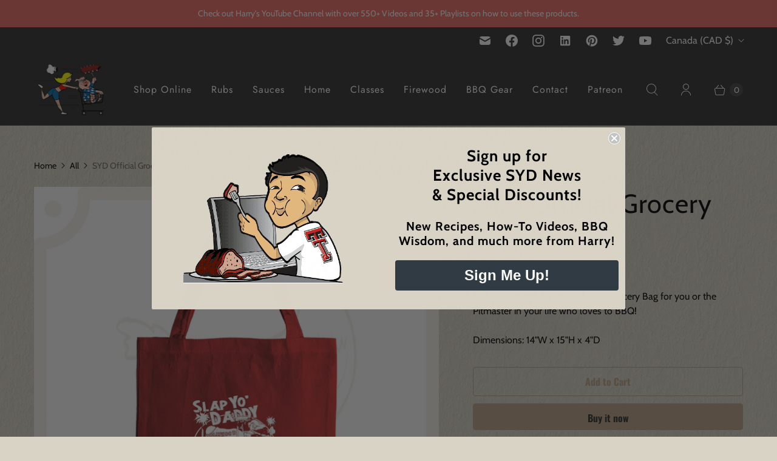

--- FILE ---
content_type: text/javascript
request_url: https://slapyodaddybbq.store/cdn/shop/t/31/assets/retina.js?v=16934658958448765341703100719
body_size: 119883
content:
(()=>{var __webpack_modules__={646:(__unused_webpack_module,exports)=>{"use strict";var __webpack_unused_export__;__webpack_unused_export__={value:!0};function readCSSBreakpoints(){return window.getComputedStyle(document.documentElement,":before").getPropertyValue("content").replace(/"/g,"").split(",")}function readCSSCurrentBreakpoint(){return window.getComputedStyle(document.documentElement,":after").getPropertyValue("content").replace(/"/g,"")}var callbacks=[],cssBreakpoints=readCSSBreakpoints(),CSSBreakpoint=function(){function CSSBreakpoint2(cssBreakpoint){this.cssBreakpoint=cssBreakpoint}return Object.defineProperty(CSSBreakpoint2.prototype,"value",{get:function(){return this.cssBreakpoint},enumerable:!0,configurable:!0}),CSSBreakpoint2.prototype.min=function(breakpointName){var comparison=cssBreakpoints.indexOf(this.value)-cssBreakpoints.indexOf(breakpointName);return comparison>=0},CSSBreakpoint2.prototype.max=function(breakpointName){var comparison=cssBreakpoints.indexOf(this.value)-cssBreakpoints.indexOf(breakpointName);return comparison<=0},CSSBreakpoint2.prototype.range=function(breakpointNameStart,breakpointNameEnd){var indexCurrent=cssBreakpoints.indexOf(this.value),indexStart=cssBreakpoints.indexOf(breakpointNameStart),indexEnd=cssBreakpoints.indexOf(breakpointNameEnd);return indexStart<=indexCurrent&&indexCurrent<=indexEnd},CSSBreakpoint2.prototype.is=function(){for(var _this=this,breakpointNames=[],_i=0;_i<arguments.length;_i++)breakpointNames[_i]=arguments[_i];return breakpointNames.some(function(breakpoint){return breakpoint===_this.value})},CSSBreakpoint2}(),breakpoints={previous:new CSSBreakpoint(readCSSCurrentBreakpoint()),current:new CSSBreakpoint(readCSSCurrentBreakpoint())};function get(){return breakpoints}__webpack_unused_export__=get;function onChange(callback){callbacks.indexOf(callback)===-1&&callbacks.push(callback)}exports.z2=onChange;function offChange(callback){var index=callbacks.indexOf(callback);index!==-1&&callbacks.splice(index,1)}exports.F=offChange;var currentMin=function(breakpointName){return breakpoints.current.min(breakpointName)};exports.VV=currentMin;var currentMax=function(breakpointName){return breakpoints.current.max(breakpointName)};exports.Fp=currentMax;var currentRange=function(breakpointNameStart,breakpointNameEnd){return breakpoints.current.range(breakpointNameStart,breakpointNameEnd)};__webpack_unused_export__=currentRange;var currentIs=function(){for(var _a,breakpointNames=[],_i=0;_i<arguments.length;_i++)breakpointNames[_i]=arguments[_i];return(_a=breakpoints.current).is.apply(_a,breakpointNames)};__webpack_unused_export__=currentIs;var styleSheetList=document.styleSheets,mediaLists=Object.keys(styleSheetList).reduce(function(accumulator,key){var stylesheet=styleSheetList[key];if(!stylesheet.href||stylesheet.href.indexOf("theme")===-1)return accumulator;try{for(var cssRules=stylesheet.cssRules,i=0;i<cssRules.length;i++){var cssRule=stylesheet.cssRules[i];if(cssRule instanceof CSSMediaRule)for(var j=0;j<cssRules.length;j++){var cssMediaCssRule=cssRule.cssRules[j];cssMediaCssRule instanceof CSSStyleRule&&cssMediaCssRule.selectorText&&cssMediaCssRule.selectorText.indexOf("html::after")!==-1&&accumulator.push(cssRule.media)}}}catch{return accumulator}return accumulator},[]);mediaLists.length>0?mediaLists.forEach(function(mediaList){var mql=window.matchMedia(mediaList.mediaText);mql.addListener(function(){var cssCurrentBreakpoint=readCSSCurrentBreakpoint();breakpoints.current.value!==cssCurrentBreakpoint&&(breakpoints.previous=breakpoints.current,breakpoints.current=new CSSBreakpoint(cssCurrentBreakpoint),callbacks.forEach(function(callback){return callback(breakpoints)}))})}):window.addEventListener("resize",function(){var cssCurrentBreakpoint=readCSSCurrentBreakpoint();breakpoints.current.value!==cssCurrentBreakpoint&&(breakpoints.previous=breakpoints.current,breakpoints.current=new CSSBreakpoint(cssCurrentBreakpoint),callbacks.forEach(function(callback){return callback(breakpoints)}))})},766:(__unused_webpack_module,exports)=>{"use strict";var __webpack_unused_export__;__webpack_unused_export__=!0;var EventHandler=function(){function EventHandler2(){this.events=[]}return EventHandler2.prototype.register=function(el,event,listener){return!el||!event||!listener?null:(this.events.push({el,event,listener}),el.addEventListener(event,listener),{el,event,listener})},EventHandler2.prototype.unregister=function(_a){var el=_a.el,event=_a.event,listener=_a.listener;return!el||!event||!listener?null:(this.events=this.events.filter(function(e){return el!==e.el||event!==e.event||listener!==e.listener}),el.removeEventListener(event,listener),{el,event,listener})},EventHandler2.prototype.unregisterAll=function(){this.events.forEach(function(_a){var el=_a.el,event=_a.event,listener=_a.listener;return el.removeEventListener(event,listener)}),this.events=[]},EventHandler2}();exports.Z=EventHandler},722:()=>{class VariantSelection extends HTMLElement{static get observedAttributes(){return["variant"]}constructor(){super(),this._loaded=!1,this._productFetcher=Promise.resolve(!1),this._onMainElChange=event=>{this.variant=event.currentTarget.value};const mainInputEl=this.querySelector("input[data-variants]");this._mainEl=mainInputEl||this.querySelector("select[data-variants]")}set variant(value){value?this.setAttribute("variant",value):this.removeAttribute("variant")}get variant(){return this.getAttribute("variant")}connectedCallback(){this._productFetcher=this._fetchProduct();const mainInputEl=this.querySelector("input[data-variants]");this._mainEl=mainInputEl||this.querySelector("select[data-variants]"),this._mainEl.addEventListener("change",this._onMainElChange),this.variant=this._mainEl.value}disconnectedCallback(){this._mainEl.removeEventListener("change",this._onMainElChange),this._mainEl=null}attributeChangedCallback(name,oldValue,newValue){if(oldValue!==newValue)switch(name){case"variant":this._changeVariant(newValue);break}}getProduct(){return this._loaded?Promise.resolve(this._product):this._productFetcher}getVariant(){return this.getProduct().then(product=>product&&product.variants.find(v=>v.id.toString()===this.variant)||!1).catch(()=>!1)}getState(){return this.getVariant().then(variant=>variant?"selected":this.getAttribute("variant"))}_changeVariant(value){this._dispatchEvent(value).then(()=>{this._mainEl.value=value})}_fetchProduct(){return fetch(this.getAttribute("product-url")).then(response=>response.json()).then(product=>(this._product=product,product)).catch(()=>{this._product=null}).finally(()=>{this._loaded=!0})}_dispatchEvent(value){return this.getProduct().then(product=>{const variant=product&&product.variants.find(v=>v.id.toString()===value)||!1,state=variant?"selected":value,event=new CustomEvent("variant-change",{detail:{product,variant,state}});this.dispatchEvent(event)})}}const valueElementType={select:"option",radio:'input[type="radio"]'};function setSelectedOptions(selectOptions,radioOptions,selectedOptions){selectOptions.forEach(({option})=>{option.value=selectedOptions[parseInt(option.dataset.variantOptionIndex,10)]}),radioOptions.forEach(({values})=>{values.forEach(value=>{value.checked=value.value===selectedOptions[parseInt(value.dataset.variantOptionValueIndex,10)]})})}function getOptions(optionsEls){const select=[],radio=[];for(let i=0;i<optionsEls.length;i++){const optionEl=optionsEls[i],wrappers=optionEl.matches("[data-variant-option-value-wrapper]")?[optionEl]:Array.prototype.slice.call(optionEl.querySelectorAll("[data-variant-option-value-wrapper]")),values=optionEl.matches("[data-variant-option-value]")?[optionEl]:Array.prototype.slice.call(optionEl.querySelectorAll("[data-variant-option-value]"));if(!values.length)break;const option={option:optionEl,wrappers,values};values[0].matches(valueElementType.select)?select.push(option):values[0].matches(valueElementType.radio)&&radio.push(option)}return{select,radio}}function getSelectedOptions(product,selectOptions,radioOptions){const options=product.options.map(()=>"not-selected");return selectOptions.forEach(({option})=>{option.value!=="not-selected"&&(options[parseInt(option.dataset.variantOptionIndex,10)]=option.value)}),radioOptions.forEach(({values})=>{values.forEach(value=>{value.checked&&(options[parseInt(value.dataset.variantOptionValueIndex,10)]=value.value)})}),options}function getVariantFromSelectedOptions(variants,selectedOptions){for(let i=0;i<variants.length;i++){const variant=variants[i];if(variant.options.every((option,index)=>option===selectedOptions[index]))return variant}return!1}function _getVariant(variants,options){return variants.find(variant=>variant.options.every((option,index)=>option===options[index]))}function _setOptionsMap(product,selectedOptions,optionsMap,option1,option2=null,option3=null){const updatedOptionsMap={...optionsMap},options=[option1,option2,option3].filter(option=>!!option),variant=_getVariant(product.variants,options),variantOptionMatches=options.filter((option,index)=>option===selectedOptions[index]).length,isCurrentVariant=variantOptionMatches===product.options.length,isNeighbor=variantOptionMatches===product.options.length-1;for(let i=0;i<options.length;i++){const option=options[i];if(option){let{setByCurrentVariant,setByNeighbor,accessible,available}=optionsMap[i][option];variant?(accessible=variant.available||accessible,isCurrentVariant?(setByCurrentVariant=!0,{available}=variant):!setByCurrentVariant&&isNeighbor&&(available=setByNeighbor&&available||variant.available,setByNeighbor=!0)):isCurrentVariant?(setByCurrentVariant=!0,available=!1):!setByCurrentVariant&&isNeighbor&&(available=setByNeighbor?available:!1,setByNeighbor=!0),!setByCurrentVariant&&!setByNeighbor&&(available=accessible),updatedOptionsMap[i][option]={setByCurrentVariant,setByNeighbor,accessible,available}}}return updatedOptionsMap}function getOptionsAccessibility(product,selectedOptions){let optionsMap=product.options.map(()=>({}));for(let i=0;i<product.options.length;i++)for(let j=0;j<product.variants.length;j++){const option=product.variants[j].options[i];optionsMap[i][option]={setByCurrentVariant:!1,setByNeighbor:!1,accessible:!1,available:!1}}const option1Values=optionsMap.length>=1?Object.keys(optionsMap[0]):[],option2Values=optionsMap.length>=2?Object.keys(optionsMap[1]):[],option3Values=optionsMap.length>=3?Object.keys(optionsMap[2]):[];return option1Values.forEach(option1Value=>{option2Values.forEach(option2Value=>{option3Values.forEach(option3Value=>{optionsMap=_setOptionsMap(product,selectedOptions,optionsMap,option1Value,option2Value,option3Value)}),option3Values.length||(optionsMap=_setOptionsMap(product,selectedOptions,optionsMap,option1Value,option2Value))}),option2Values.length||(optionsMap=_setOptionsMap(product,selectedOptions,optionsMap,option1Value))}),optionsMap}function updateOptions(product,selectOptions,radioOptions,selectedOptions,disableUnavailableOptions,removeUnavailableOptions){const options=[...selectOptions,...radioOptions];if(options.length===0)return;const optionsAccessibility=getOptionsAccessibility(product,selectedOptions);for(let i=0;i<product.options.length;i++){const optionValues=options.find(({option})=>parseInt(option.dataset.variantOptionIndex,10)===i);if(optionValues){const fragment=document.createDocumentFragment(),{option,wrappers,values}=optionValues;for(let j=values.length-1;j>=0;j--){const wrapper=wrappers[j],optionValue=values[j],{value}=optionValue,{available}=value in optionsAccessibility[i]?optionsAccessibility[i][value]:!1,{accessible}=value in optionsAccessibility[i]?optionsAccessibility[i][value]:!1,isChooseOption=value==="not-selected";optionValue.disabled=isChooseOption||disableUnavailableOptions&&!accessible,optionValue.dataset.variantOptionAccessible=accessible,optionValue.dataset.variantOptionAvailable=available,(!removeUnavailableOptions||accessible||isChooseOption)&&fragment.insertBefore(wrapper,fragment.firstElementChild)}option.innerHTML="",option.appendChild(fragment);const chosenValue=values.find(value=>value.selected||value.checked);option.dataset.variantOptionChosenValue=chosenValue&&chosenValue.value!=="not-selected"?chosenValue.value:!1}}}class OptionsSelection extends HTMLElement{static get observedAttributes(){return["variant-selection","disable-unavailable","remove-unavailable"]}static synchronize(mainOptionsSelection){const mainVariantSelection=mainOptionsSelection.getVariantSelection();return mainVariantSelection?mainOptionsSelection.getSelectedOptions().then(selectedOptions=>{document.querySelectorAll("options-selection").forEach(optionsSelection=>{optionsSelection!==mainOptionsSelection&&optionsSelection.getVariantSelection()===mainVariantSelection&&optionsSelection.setSelectedOptions(selectedOptions)})}).then(()=>!0):Promise.resolve(!1)}constructor(){super(),this.style.display="",this._events=[],this._onChangeFn=this._onOptionChange.bind(this),this._optionsEls=this.querySelectorAll("[data-variant-option]"),{select:this._selectOptions,radio:this._radioOptions}=getOptions(this._optionsEls),this._associateVariantSelection(this.getAttribute("variant-selection"))}set variantSelection(value){value?this.setAttribute("variant-selection",value):this.removeAttribute("variant-selection")}get variantSelection(){return this.getAttribute("variant-selection")}connectedCallback(){this._optionsEls=this.querySelectorAll("[data-variant-option]"),{select:this._selectOptions,radio:this._radioOptions}=getOptions(this._optionsEls),this._associateVariantSelection(this.getAttribute("variant-selection")),this._selectOptions.forEach(({option})=>{option.addEventListener("change",this._onChangeFn),this._events.push({el:option,fn:this._onChangeFn})}),this._radioOptions.forEach(({values})=>{values.forEach(value=>{value.addEventListener("change",this._onChangeFn),this._events.push({el:value,fn:this._onChangeFn})})}),this._onOptionChange()}disconnectedCallback(){this._resetOptions(),this._events.forEach(({el,fn})=>el.removeEventListener("change",fn)),this._events=[]}attributeChangedCallback(name,_oldValue,newValue){switch(name){case"variant-selection":this._associateVariantSelection(newValue);break;case"disable-unavailable":case"remove-unavailable":this._updateOptions(this.hasAttribute("disable-unavailable"),this.hasAttribute("remove-unavailable"));break}}getSelectedOptions(){return this._variantSelection?this._variantSelection.getProduct().then(product=>product?getSelectedOptions(product,this._selectOptions,this._radioOptions):null):Promise.resolve(null)}getVariantSelection(){return this._variantSelection}setSelectedOptions(selectedOptions){return setSelectedOptions(this._selectOptions,this._radioOptions,selectedOptions),this._updateOptions(this.hasAttribute("disable-unavailable"),this.hasAttribute("remove-unavailable"),selectedOptions)}_associateVariantSelection(id){this._variantSelection=id?document.getElementById(id):this.closest("variant-selection")}_updateLabels(){for(let i=0;i<this._optionsEls.length;i++){const optionsEl=this._optionsEls[i];let optionsNameEl=null,{parentElement}=optionsEl;for(;parentElement&&!optionsNameEl;){const tmpOptionsNameEl=parentElement.querySelector("[data-variant-option-name]");tmpOptionsNameEl&&(optionsNameEl=tmpOptionsNameEl),{parentElement}=parentElement}if(optionsNameEl)if(optionsNameEl.dataset.variantOptionChosenValue=optionsEl.dataset.variantOptionChosenValue,optionsEl.dataset.variantOptionChosenValue!=="false"){optionsNameEl.innerHTML=optionsNameEl.dataset.variantOptionName;const optionNameValueSpan=optionsNameEl.querySelector("span");optionNameValueSpan&&(optionNameValueSpan.innerHTML=optionsEl.dataset.variantOptionChosenValue)}else optionsNameEl.innerHTML=optionsNameEl.dataset.variantOptionChooseName}}_resetOptions(){return this._updateOptions(!1,!1)}_updateOptions(disableUnavailableOptions,removeUnavailableOptions,selectedOptions=null){return this._variantSelection?this._variantSelection.getProduct().then(product=>{updateOptions(product,this._selectOptions,this._radioOptions,selectedOptions||getSelectedOptions(product,this._selectOptions,this._radioOptions),disableUnavailableOptions,removeUnavailableOptions),this._updateLabels()}).then(()=>!0):Promise.resolve(!1)}_updateVariantSelection(product,selectedOptions){if(!this._variantSelection)return;const variant=getVariantFromSelectedOptions(product.variants,selectedOptions),isNotSelected=selectedOptions.some(option=>option==="not-selected");variant?this._variantSelection.variant=variant.id:this._variantSelection.variant=isNotSelected?"not-selected":"unavailable"}_onOptionChange(){this._variantSelection&&this._variantSelection.getProduct().then(product=>{if(!product)return;const selectedOptions=getSelectedOptions(product,this._selectOptions,this._radioOptions);this._updateOptions(this.hasAttribute("disable-unavailable"),this.hasAttribute("remove-unavailable"),selectedOptions),this._updateVariantSelection(product,selectedOptions),OptionsSelection.synchronize(this)})}}customElements.get("variant-selection")||customElements.define("variant-selection",VariantSelection),customElements.get("options-selection")||customElements.define("options-selection",OptionsSelection)},43:()=>{Shopify.currencyHelper=(()=>{const moneyFormat="${{amount}}";function formatMoney(cents,format){typeof cents=="string"&&(cents=cents.replace(".",""));let value="";const placeholderRegex=/\{\{\s*(\w+)\s*\}\}/,formatString=format||moneyFormat;function formatWithDelimiters(number,precision,thousands,decimal){if(thousands=thousands||",",decimal=decimal||".",isNaN(number)||number===null)return 0;number=(number/100).toFixed(precision);const parts=number.split("."),dollarsAmount=parts[0].replace(/(\d)(?=(\d\d\d)+(?!\d))/g,`$1${thousands}`),centsAmount=parts[1]?decimal+parts[1]:"";return dollarsAmount+centsAmount}switch(formatString.match(placeholderRegex)[1]){case"amount":value=formatWithDelimiters(cents,2);break;case"amount_no_decimals":value=formatWithDelimiters(cents,0);break;case"amount_with_comma_separator":value=formatWithDelimiters(cents,2,".",",");break;case"amount_no_decimals_with_comma_separator":value=formatWithDelimiters(cents,0,".",",");break;case"amount_no_decimals_with_space_separator":value=formatWithDelimiters(cents,0," ");break;case"amount_with_apostrophe_separator":value=formatWithDelimiters(cents,2,"'");break;default:break}return formatString.replace(placeholderRegex,value)}return{formatMoney}})()},741:(module,exports,__webpack_require__2)=>{var __WEBPACK_AMD_DEFINE_FACTORY__,__WEBPACK_AMD_DEFINE_RESULT__;(function(window2,factory){"use strict";__WEBPACK_AMD_DEFINE_FACTORY__=factory,__WEBPACK_AMD_DEFINE_RESULT__=typeof __WEBPACK_AMD_DEFINE_FACTORY__=="function"?__WEBPACK_AMD_DEFINE_FACTORY__.call(exports,__webpack_require__2,exports,module):__WEBPACK_AMD_DEFINE_FACTORY__,__WEBPACK_AMD_DEFINE_RESULT__!==void 0&&(module.exports=__WEBPACK_AMD_DEFINE_RESULT__)})(window,function(){"use strict";var matchesMethod=function(){var ElemProto=window.Element.prototype;if(ElemProto.matches)return"matches";if(ElemProto.matchesSelector)return"matchesSelector";for(var prefixes=["webkit","moz","ms","o"],i=0;i<prefixes.length;i++){var prefix=prefixes[i],method=prefix+"MatchesSelector";if(ElemProto[method])return method}}();return function(elem,selector){return elem[matchesMethod](selector)}})},158:function(module,exports,__webpack_require__2){var __WEBPACK_AMD_DEFINE_FACTORY__,__WEBPACK_AMD_DEFINE_RESULT__;(function(global,factory){__WEBPACK_AMD_DEFINE_FACTORY__=factory,__WEBPACK_AMD_DEFINE_RESULT__=typeof __WEBPACK_AMD_DEFINE_FACTORY__=="function"?__WEBPACK_AMD_DEFINE_FACTORY__.call(exports,__webpack_require__2,exports,module):__WEBPACK_AMD_DEFINE_FACTORY__,__WEBPACK_AMD_DEFINE_RESULT__!==void 0&&(module.exports=__WEBPACK_AMD_DEFINE_RESULT__)})(typeof window<"u"?window:this,function(){"use strict";function EvEmitter(){}var proto=EvEmitter.prototype;return proto.on=function(eventName,listener){if(!(!eventName||!listener)){var events=this._events=this._events||{},listeners=events[eventName]=events[eventName]||[];return listeners.indexOf(listener)==-1&&listeners.push(listener),this}},proto.once=function(eventName,listener){if(!(!eventName||!listener)){this.on(eventName,listener);var onceEvents=this._onceEvents=this._onceEvents||{},onceListeners=onceEvents[eventName]=onceEvents[eventName]||{};return onceListeners[listener]=!0,this}},proto.off=function(eventName,listener){var listeners=this._events&&this._events[eventName];if(!(!listeners||!listeners.length)){var index=listeners.indexOf(listener);return index!=-1&&listeners.splice(index,1),this}},proto.emitEvent=function(eventName,args){var listeners=this._events&&this._events[eventName];if(!(!listeners||!listeners.length)){listeners=listeners.slice(0),args=args||[];for(var onceListeners=this._onceEvents&&this._onceEvents[eventName],i=0;i<listeners.length;i++){var listener=listeners[i],isOnce=onceListeners&&onceListeners[listener];isOnce&&(this.off(eventName,listener),delete onceListeners[listener]),listener.apply(this,args)}return this}},proto.allOff=function(){delete this._events,delete this._onceEvents},EvEmitter})},47:(module,exports,__webpack_require__2)=>{var __WEBPACK_AMD_DEFINE_ARRAY__,__WEBPACK_AMD_DEFINE_RESULT__;(function(window2,factory){__WEBPACK_AMD_DEFINE_ARRAY__=[__webpack_require__2(741)],__WEBPACK_AMD_DEFINE_RESULT__=function(matchesSelector){return factory(window2,matchesSelector)}.apply(exports,__WEBPACK_AMD_DEFINE_ARRAY__),__WEBPACK_AMD_DEFINE_RESULT__!==void 0&&(module.exports=__WEBPACK_AMD_DEFINE_RESULT__)})(window,function(window2,matchesSelector){"use strict";var utils={};utils.extend=function(a,b){for(var prop in b)a[prop]=b[prop];return a},utils.modulo=function(num,div){return(num%div+div)%div};var arraySlice=Array.prototype.slice;utils.makeArray=function(obj){if(Array.isArray(obj))return obj;if(obj==null)return[];var isArrayLike=typeof obj=="object"&&typeof obj.length=="number";return isArrayLike?arraySlice.call(obj):[obj]},utils.removeFrom=function(ary,obj){var index=ary.indexOf(obj);index!=-1&&ary.splice(index,1)},utils.getParent=function(elem,selector){for(;elem.parentNode&&elem!=document.body;)if(elem=elem.parentNode,matchesSelector(elem,selector))return elem},utils.getQueryElement=function(elem){return typeof elem=="string"?document.querySelector(elem):elem},utils.handleEvent=function(event){var method="on"+event.type;this[method]&&this[method](event)},utils.filterFindElements=function(elems,selector){elems=utils.makeArray(elems);var ffElems=[];return elems.forEach(function(elem){if(elem instanceof HTMLElement){if(!selector){ffElems.push(elem);return}matchesSelector(elem,selector)&&ffElems.push(elem);for(var childElems=elem.querySelectorAll(selector),i=0;i<childElems.length;i++)ffElems.push(childElems[i])}}),ffElems},utils.debounceMethod=function(_class,methodName,threshold){threshold=threshold||100;var method=_class.prototype[methodName],timeoutName=methodName+"Timeout";_class.prototype[methodName]=function(){var timeout=this[timeoutName];clearTimeout(timeout);var args=arguments,_this=this;this[timeoutName]=setTimeout(function(){method.apply(_this,args),delete _this[timeoutName]},threshold)}},utils.docReady=function(callback){var readyState=document.readyState;readyState=="complete"||readyState=="interactive"?setTimeout(callback):document.addEventListener("DOMContentLoaded",callback)},utils.toDashed=function(str){return str.replace(/(.)([A-Z])/g,function(match,$1,$2){return $1+"-"+$2}).toLowerCase()};var console2=window2.console;return utils.htmlInit=function(WidgetClass,namespace){utils.docReady(function(){var dashedNamespace=utils.toDashed(namespace),dataAttr="data-"+dashedNamespace,dataAttrElems=document.querySelectorAll("["+dataAttr+"]"),jsDashElems=document.querySelectorAll(".js-"+dashedNamespace),elems=utils.makeArray(dataAttrElems).concat(utils.makeArray(jsDashElems)),dataOptionsAttr=dataAttr+"-options",jQuery2=window2.jQuery;elems.forEach(function(elem){var attr=elem.getAttribute(dataAttr)||elem.getAttribute(dataOptionsAttr),options;try{options=attr&&JSON.parse(attr)}catch(error){console2&&console2.error("Error parsing "+dataAttr+" on "+elem.className+": "+error);return}var instance=new WidgetClass(elem,options);jQuery2&&jQuery2.data(elem,namespace,instance)})})},utils})},541:(module,exports,__webpack_require__2)=>{var __WEBPACK_AMD_DEFINE_FACTORY__,__WEBPACK_AMD_DEFINE_ARRAY__,__WEBPACK_AMD_DEFINE_RESULT__;/*!
* Flickity asNavFor v2.0.1
* enable asNavFor for Flickity
*/(function(window2,factory){__WEBPACK_AMD_DEFINE_ARRAY__=[__webpack_require__2(442),__webpack_require__2(47)],__WEBPACK_AMD_DEFINE_FACTORY__=factory,__WEBPACK_AMD_DEFINE_RESULT__=typeof __WEBPACK_AMD_DEFINE_FACTORY__=="function"?__WEBPACK_AMD_DEFINE_FACTORY__.apply(exports,__WEBPACK_AMD_DEFINE_ARRAY__):__WEBPACK_AMD_DEFINE_FACTORY__,__WEBPACK_AMD_DEFINE_RESULT__!==void 0&&(module.exports=__WEBPACK_AMD_DEFINE_RESULT__)})(window,function(Flickity,utils){"use strict";Flickity.createMethods.push("_createAsNavFor");var proto=Flickity.prototype;proto._createAsNavFor=function(){this.on("activate",this.activateAsNavFor),this.on("deactivate",this.deactivateAsNavFor),this.on("destroy",this.destroyAsNavFor);var asNavForOption=this.options.asNavFor;if(asNavForOption){var _this=this;setTimeout(function(){_this.setNavCompanion(asNavForOption)})}},proto.setNavCompanion=function(elem){elem=utils.getQueryElement(elem);var companion=Flickity.data(elem);if(!(!companion||companion==this)){this.navCompanion=companion;var _this=this;this.onNavCompanionSelect=function(){_this.navCompanionSelect()},companion.on("select",this.onNavCompanionSelect),this.on("staticClick",this.onNavStaticClick),this.navCompanionSelect(!0)}},proto.navCompanionSelect=function(isInstant){if(this.navCompanion){var selectedCell=this.navCompanion.selectedCells[0],firstIndex=this.navCompanion.cells.indexOf(selectedCell),lastIndex=firstIndex+this.navCompanion.selectedCells.length-1,selectIndex=Math.floor(lerp(firstIndex,lastIndex,this.navCompanion.cellAlign));if(this.selectCell(selectIndex,!1,isInstant),this.removeNavSelectedElements(),!(selectIndex>=this.cells.length)){var selectedCells=this.cells.slice(firstIndex,lastIndex+1);this.navSelectedElements=selectedCells.map(function(cell){return cell.element}),this.changeNavSelectedClass("add")}}};function lerp(a,b,t){return(b-a)*t+a}return proto.changeNavSelectedClass=function(method){this.navSelectedElements.forEach(function(navElem){navElem.classList[method]("is-nav-selected")})},proto.activateAsNavFor=function(){this.navCompanionSelect(!0)},proto.removeNavSelectedElements=function(){this.navSelectedElements&&(this.changeNavSelectedClass("remove"),delete this.navSelectedElements)},proto.onNavStaticClick=function(event,pointer,cellElement,cellIndex){typeof cellIndex=="number"&&this.navCompanion.selectCell(cellIndex)},proto.deactivateAsNavFor=function(){this.removeNavSelectedElements()},proto.destroyAsNavFor=function(){this.navCompanion&&(this.navCompanion.off("select",this.onNavCompanionSelect),this.off("staticClick",this.onNavStaticClick),delete this.navCompanion)},Flickity})},31:function(module,exports,__webpack_require__2){var __WEBPACK_AMD_DEFINE_FACTORY__,__WEBPACK_AMD_DEFINE_ARRAY__,__WEBPACK_AMD_DEFINE_RESULT__;(function(window2,factory){__WEBPACK_AMD_DEFINE_ARRAY__=[__webpack_require__2(442),__webpack_require__2(47)],__WEBPACK_AMD_DEFINE_FACTORY__=factory,__WEBPACK_AMD_DEFINE_RESULT__=typeof __WEBPACK_AMD_DEFINE_FACTORY__=="function"?__WEBPACK_AMD_DEFINE_FACTORY__.apply(exports,__WEBPACK_AMD_DEFINE_ARRAY__):__WEBPACK_AMD_DEFINE_FACTORY__,__WEBPACK_AMD_DEFINE_RESULT__!==void 0&&(module.exports=__WEBPACK_AMD_DEFINE_RESULT__)})(this,function(Flickity,utils){var Slide=Flickity.Slide,slideUpdateTarget=Slide.prototype.updateTarget;Slide.prototype.updateTarget=function(){if(slideUpdateTarget.apply(this,arguments),!!this.parent.options.fade){var slideTargetX=this.target-this.x,firstCellX=this.cells[0].x;this.cells.forEach(function(cell){var targetX=cell.x-firstCellX-slideTargetX;cell.renderPosition(targetX)})}},Slide.prototype.setOpacity=function(alpha){this.cells.forEach(function(cell){cell.element.style.opacity=alpha})};var proto=Flickity.prototype;Flickity.createMethods.push("_createFade"),proto._createFade=function(){this.fadeIndex=this.selectedIndex,this.prevSelectedIndex=this.selectedIndex,this.on("select",this.onSelectFade),this.on("dragEnd",this.onDragEndFade),this.on("settle",this.onSettleFade),this.on("activate",this.onActivateFade),this.on("deactivate",this.onDeactivateFade)};var updateSlides=proto.updateSlides;proto.updateSlides=function(){updateSlides.apply(this,arguments),this.options.fade&&this.slides.forEach(function(slide,i){var alpha=i==this.selectedIndex?1:0;slide.setOpacity(alpha)},this)},proto.onSelectFade=function(){this.fadeIndex=Math.min(this.prevSelectedIndex,this.slides.length-1),this.prevSelectedIndex=this.selectedIndex},proto.onSettleFade=function(){if(delete this.didDragEnd,!!this.options.fade){this.selectedSlide.setOpacity(1);var fadedSlide=this.slides[this.fadeIndex];fadedSlide&&this.fadeIndex!=this.selectedIndex&&this.slides[this.fadeIndex].setOpacity(0)}},proto.onDragEndFade=function(){this.didDragEnd=!0},proto.onActivateFade=function(){this.options.fade&&this.element.classList.add("is-fade")},proto.onDeactivateFade=function(){this.options.fade&&(this.element.classList.remove("is-fade"),this.slides.forEach(function(slide){slide.setOpacity("")}))};var positionSlider=proto.positionSlider;proto.positionSlider=function(){if(!this.options.fade){positionSlider.apply(this,arguments);return}this.fadeSlides(),this.dispatchScrollEvent()};var positionSliderAtSelected=proto.positionSliderAtSelected;proto.positionSliderAtSelected=function(){this.options.fade&&this.setTranslateX(0),positionSliderAtSelected.apply(this,arguments)},proto.fadeSlides=function(){if(!(this.slides.length<2)){var indexes=this.getFadeIndexes(),fadeSlideA=this.slides[indexes.a],fadeSlideB=this.slides[indexes.b],distance=this.wrapDifference(fadeSlideA.target,fadeSlideB.target),progress=this.wrapDifference(fadeSlideA.target,-this.x);progress=progress/distance,fadeSlideA.setOpacity(1-progress),fadeSlideB.setOpacity(progress);var fadeHideIndex=indexes.a;this.isDragging&&(fadeHideIndex=progress>.5?indexes.a:indexes.b);var isNewHideIndex=this.fadeHideIndex!=null&&this.fadeHideIndex!=fadeHideIndex&&this.fadeHideIndex!=indexes.a&&this.fadeHideIndex!=indexes.b;isNewHideIndex&&this.slides[this.fadeHideIndex].setOpacity(0),this.fadeHideIndex=fadeHideIndex}},proto.getFadeIndexes=function(){return!this.isDragging&&!this.didDragEnd?{a:this.fadeIndex,b:this.selectedIndex}:this.options.wrapAround?this.getFadeDragWrapIndexes():this.getFadeDragLimitIndexes()},proto.getFadeDragWrapIndexes=function(){var distances=this.slides.map(function(slide,i){return this.getSlideDistance(-this.x,i)},this),absDistances=distances.map(function(distance2){return Math.abs(distance2)}),minDistance=Math.min.apply(Math,absDistances),closestIndex=absDistances.indexOf(minDistance),distance=distances[closestIndex],len=this.slides.length,delta=distance>=0?1:-1;return{a:closestIndex,b:utils.modulo(closestIndex+delta,len)}},proto.getFadeDragLimitIndexes=function(){for(var dragIndex=0,i=0;i<this.slides.length-1;i++){var slide=this.slides[i];if(-this.x<slide.target)break;dragIndex=i}return{a:dragIndex,b:dragIndex+1}},proto.wrapDifference=function(a,b){var diff=b-a;if(!this.options.wrapAround)return diff;var diffPlus=diff+this.slideableWidth,diffMinus=diff-this.slideableWidth;return Math.abs(diffPlus)<Math.abs(diff)&&(diff=diffPlus),Math.abs(diffMinus)<Math.abs(diff)&&(diff=diffMinus),diff};var _getWrapShiftCells=proto._getWrapShiftCells;proto._getWrapShiftCells=function(){this.options.fade||_getWrapShiftCells.apply(this,arguments)};var shiftWrapCells=proto.shiftWrapCells;return proto.shiftWrapCells=function(){this.options.fade||shiftWrapCells.apply(this,arguments)},Flickity})},105:(module,exports,__webpack_require__2)=>{var __WEBPACK_AMD_DEFINE_ARRAY__,__WEBPACK_AMD_DEFINE_RESULT__;/*!
* Flickity imagesLoaded v2.0.0
* enables imagesLoaded option for Flickity
*/(function(window2,factory){__WEBPACK_AMD_DEFINE_ARRAY__=[__webpack_require__2(442),__webpack_require__2(564)],__WEBPACK_AMD_DEFINE_RESULT__=function(Flickity,imagesLoaded){return factory(window2,Flickity,imagesLoaded)}.apply(exports,__WEBPACK_AMD_DEFINE_ARRAY__),__WEBPACK_AMD_DEFINE_RESULT__!==void 0&&(module.exports=__WEBPACK_AMD_DEFINE_RESULT__)})(window,function(window2,Flickity,imagesLoaded){"use strict";Flickity.createMethods.push("_createImagesLoaded");var proto=Flickity.prototype;return proto._createImagesLoaded=function(){this.on("activate",this.imagesLoaded)},proto.imagesLoaded=function(){if(!this.options.imagesLoaded)return;var _this=this;function onImagesLoadedProgress(instance,image){var cell=_this.getParentCell(image.img);_this.cellSizeChange(cell&&cell.element),_this.options.freeScroll||_this.positionSliderAtSelected()}imagesLoaded(this.slider).on("progress",onImagesLoadedProgress)},Flickity})},566:(module,exports,__webpack_require__2)=>{var __WEBPACK_AMD_DEFINE_FACTORY__,__WEBPACK_AMD_DEFINE_ARRAY__,__WEBPACK_AMD_DEFINE_RESULT__;/*!
* Flickity sync v2.0.0
* enable sync for Flickity
*/(function(window2,factory){__WEBPACK_AMD_DEFINE_ARRAY__=[__webpack_require__2(442),__webpack_require__2(47)],__WEBPACK_AMD_DEFINE_FACTORY__=factory,__WEBPACK_AMD_DEFINE_RESULT__=typeof __WEBPACK_AMD_DEFINE_FACTORY__=="function"?__WEBPACK_AMD_DEFINE_FACTORY__.apply(exports,__WEBPACK_AMD_DEFINE_ARRAY__):__WEBPACK_AMD_DEFINE_FACTORY__,__WEBPACK_AMD_DEFINE_RESULT__!==void 0&&(module.exports=__WEBPACK_AMD_DEFINE_RESULT__)})(window,function(Flickity,utils){"use strict";return Flickity.createMethods.push("_createSync"),Flickity.prototype._createSync=function(){this.syncers={};var syncOption=this.options.sync;if(this.on("destroy",this.unsyncAll),!!syncOption){var _this=this;setTimeout(function(){_this.sync(syncOption)})}},Flickity.prototype.sync=function(elem){elem=utils.getQueryElement(elem);var companion=Flickity.data(elem);companion&&(this._syncCompanion(companion),companion._syncCompanion(this))},Flickity.prototype._syncCompanion=function(companion){var _this=this;function syncListener(){var index=_this.selectedIndex;companion.selectedIndex!=index&&companion.select(index)}this.on("select",syncListener),this.syncers[companion.guid]={flickity:companion,listener:syncListener}},Flickity.prototype.unsync=function(elem){elem=utils.getQueryElement(elem);var companion=Flickity.data(elem);this._unsync(companion)},Flickity.prototype._unsync=function(companion){companion&&(this._unsyncCompanion(companion),companion._unsyncCompanion(this))},Flickity.prototype._unsyncCompanion=function(companion){var id=companion.guid,syncer=this.syncers[id];this.off("select",syncer.listener),delete this.syncers[id]},Flickity.prototype.unsyncAll=function(){for(var id in this.syncers){var syncer=this.syncers[id];this._unsync(syncer.flickity)}},Flickity})},597:(module,exports,__webpack_require__2)=>{var __WEBPACK_AMD_DEFINE_ARRAY__,__WEBPACK_AMD_DEFINE_RESULT__;(function(window2,factory){__WEBPACK_AMD_DEFINE_ARRAY__=[__webpack_require__2(217),__webpack_require__2(47)],__WEBPACK_AMD_DEFINE_RESULT__=function(Flickity,utils){return factory(window2,Flickity,utils)}.apply(exports,__WEBPACK_AMD_DEFINE_ARRAY__),__WEBPACK_AMD_DEFINE_RESULT__!==void 0&&(module.exports=__WEBPACK_AMD_DEFINE_RESULT__)})(window,function(window2,Flickity,utils){"use strict";function getCellsFragment(cells){var fragment=document.createDocumentFragment();return cells.forEach(function(cell){fragment.appendChild(cell.element)}),fragment}var proto=Flickity.prototype;return proto.insert=function(elems,index){var cells=this._makeCells(elems);if(!(!cells||!cells.length)){var len=this.cells.length;index=index===void 0?len:index;var fragment=getCellsFragment(cells),isAppend=index==len;if(isAppend)this.slider.appendChild(fragment);else{var insertCellElement=this.cells[index].element;this.slider.insertBefore(fragment,insertCellElement)}if(index===0)this.cells=cells.concat(this.cells);else if(isAppend)this.cells=this.cells.concat(cells);else{var endCells=this.cells.splice(index,len-index);this.cells=this.cells.concat(cells).concat(endCells)}this._sizeCells(cells),this.cellChange(index,!0)}},proto.append=function(elems){this.insert(elems,this.cells.length)},proto.prepend=function(elems){this.insert(elems,0)},proto.remove=function(elems){var cells=this.getCells(elems);if(!(!cells||!cells.length)){var minCellIndex=this.cells.length-1;cells.forEach(function(cell){cell.remove();var index=this.cells.indexOf(cell);minCellIndex=Math.min(index,minCellIndex),utils.removeFrom(this.cells,cell)},this),this.cellChange(minCellIndex,!0)}},proto.cellSizeChange=function(elem){var cell=this.getCell(elem);if(cell){cell.getSize();var index=this.cells.indexOf(cell);this.cellChange(index)}},proto.cellChange=function(changedCellIndex,isPositioningSlider){var prevSelectedElem=this.selectedElement;this._positionCells(changedCellIndex),this._getWrapShiftCells(),this.setGallerySize();var cell=this.getCell(prevSelectedElem);cell&&(this.selectedIndex=this.getCellSlideIndex(cell)),this.selectedIndex=Math.min(this.slides.length-1,this.selectedIndex),this.emitEvent("cellChange",[changedCellIndex]),this.select(this.selectedIndex),isPositioningSlider&&this.positionSliderAtSelected()},Flickity})},880:(module,exports,__webpack_require__2)=>{var __WEBPACK_AMD_DEFINE_ARRAY__,__WEBPACK_AMD_DEFINE_RESULT__;(function(window2,factory){__WEBPACK_AMD_DEFINE_ARRAY__=[__webpack_require__2(47)],__WEBPACK_AMD_DEFINE_RESULT__=function(utils){return factory(window2,utils)}.apply(exports,__WEBPACK_AMD_DEFINE_ARRAY__),__WEBPACK_AMD_DEFINE_RESULT__!==void 0&&(module.exports=__WEBPACK_AMD_DEFINE_RESULT__)})(window,function(window2,utils){"use strict";var proto={};return proto.startAnimation=function(){this.isAnimating||(this.isAnimating=!0,this.restingFrames=0,this.animate())},proto.animate=function(){this.applyDragForce(),this.applySelectedAttraction();var previousX=this.x;if(this.integratePhysics(),this.positionSlider(),this.settle(previousX),this.isAnimating){var _this=this;requestAnimationFrame(function(){_this.animate()})}},proto.positionSlider=function(){var x=this.x;this.options.wrapAround&&this.cells.length>1&&(x=utils.modulo(x,this.slideableWidth),x-=this.slideableWidth,this.shiftWrapCells(x)),this.setTranslateX(x,this.isAnimating),this.dispatchScrollEvent()},proto.setTranslateX=function(x,is3d){x+=this.cursorPosition,x=this.options.rightToLeft?-x:x;var translateX=this.getPositionValue(x);this.slider.style.transform=is3d?"translate3d("+translateX+",0,0)":"translateX("+translateX+")"},proto.dispatchScrollEvent=function(){var firstSlide=this.slides[0];if(firstSlide){var positionX=-this.x-firstSlide.target,progress=positionX/this.slidesWidth;this.dispatchEvent("scroll",null,[progress,positionX])}},proto.positionSliderAtSelected=function(){this.cells.length&&(this.x=-this.selectedSlide.target,this.velocity=0,this.positionSlider())},proto.getPositionValue=function(position){return this.options.percentPosition?Math.round(position/this.size.innerWidth*1e4)*.01+"%":Math.round(position)+"px"},proto.settle=function(previousX){var isResting=!this.isPointerDown&&Math.round(this.x*100)==Math.round(previousX*100);isResting&&this.restingFrames++,this.restingFrames>2&&(this.isAnimating=!1,delete this.isFreeScrolling,this.positionSlider(),this.dispatchEvent("settle",null,[this.selectedIndex]))},proto.shiftWrapCells=function(x){var beforeGap=this.cursorPosition+x;this._shiftCells(this.beforeShiftCells,beforeGap,-1);var afterGap=this.size.innerWidth-(x+this.slideableWidth+this.cursorPosition);this._shiftCells(this.afterShiftCells,afterGap,1)},proto._shiftCells=function(cells,gap,shift){for(var i=0;i<cells.length;i++){var cell=cells[i],cellShift=gap>0?shift:0;cell.wrapShift(cellShift),gap-=cell.size.outerWidth}},proto._unshiftCells=function(cells){if(!(!cells||!cells.length))for(var i=0;i<cells.length;i++)cells[i].wrapShift(0)},proto.integratePhysics=function(){this.x+=this.velocity,this.velocity*=this.getFrictionFactor()},proto.applyForce=function(force){this.velocity+=force},proto.getFrictionFactor=function(){return 1-this.options[this.isFreeScrolling?"freeScrollFriction":"friction"]},proto.getRestingPosition=function(){return this.x+this.velocity/(1-this.getFrictionFactor())},proto.applyDragForce=function(){if(!(!this.isDraggable||!this.isPointerDown)){var dragVelocity=this.dragX-this.x,dragForce=dragVelocity-this.velocity;this.applyForce(dragForce)}},proto.applySelectedAttraction=function(){var dragDown=this.isDraggable&&this.isPointerDown;if(!(dragDown||this.isFreeScrolling||!this.slides.length)){var distance=this.selectedSlide.target*-1-this.x,force=distance*this.options.selectedAttraction;this.applyForce(force)}},proto})},229:(module,exports,__webpack_require__2)=>{var __WEBPACK_AMD_DEFINE_ARRAY__,__WEBPACK_AMD_DEFINE_RESULT__;(function(window2,factory){__WEBPACK_AMD_DEFINE_ARRAY__=[__webpack_require__2(131)],__WEBPACK_AMD_DEFINE_RESULT__=function(getSize){return factory(window2,getSize)}.apply(exports,__WEBPACK_AMD_DEFINE_ARRAY__),__WEBPACK_AMD_DEFINE_RESULT__!==void 0&&(module.exports=__WEBPACK_AMD_DEFINE_RESULT__)})(window,function(window2,getSize){"use strict";function Cell(elem,parent){this.element=elem,this.parent=parent,this.create()}var proto=Cell.prototype;return proto.create=function(){this.element.style.position="absolute",this.element.setAttribute("aria-hidden","true"),this.x=0,this.shift=0},proto.destroy=function(){this.unselect(),this.element.style.position="";var side=this.parent.originSide;this.element.style[side]="",this.element.removeAttribute("aria-hidden")},proto.getSize=function(){this.size=getSize(this.element)},proto.setPosition=function(x){this.x=x,this.updateTarget(),this.renderPosition(x)},proto.updateTarget=proto.setDefaultTarget=function(){var marginProperty=this.parent.originSide=="left"?"marginLeft":"marginRight";this.target=this.x+this.size[marginProperty]+this.size.width*this.parent.cellAlign},proto.renderPosition=function(x){var side=this.parent.originSide;this.element.style[side]=this.parent.getPositionValue(x)},proto.select=function(){this.element.classList.add("is-selected"),this.element.removeAttribute("aria-hidden")},proto.unselect=function(){this.element.classList.remove("is-selected"),this.element.setAttribute("aria-hidden","true")},proto.wrapShift=function(shift){this.shift=shift,this.renderPosition(this.x+this.parent.slideableWidth*shift)},proto.remove=function(){this.element.parentNode.removeChild(this.element)},Cell})},690:(module,exports,__webpack_require__2)=>{var __WEBPACK_AMD_DEFINE_ARRAY__,__WEBPACK_AMD_DEFINE_RESULT__;(function(window2,factory){__WEBPACK_AMD_DEFINE_ARRAY__=[__webpack_require__2(217),__webpack_require__2(842),__webpack_require__2(47)],__WEBPACK_AMD_DEFINE_RESULT__=function(Flickity,Unidragger,utils){return factory(window2,Flickity,Unidragger,utils)}.apply(exports,__WEBPACK_AMD_DEFINE_ARRAY__),__WEBPACK_AMD_DEFINE_RESULT__!==void 0&&(module.exports=__WEBPACK_AMD_DEFINE_RESULT__)})(window,function(window2,Flickity,Unidragger,utils){"use strict";utils.extend(Flickity.defaults,{draggable:">1",dragThreshold:3}),Flickity.createMethods.push("_createDrag");var proto=Flickity.prototype;utils.extend(proto,Unidragger.prototype),proto._touchActionValue="pan-y";var isTouch="createTouch"in document,isTouchmoveScrollCanceled=!1;proto._createDrag=function(){this.on("activate",this.onActivateDrag),this.on("uiChange",this._uiChangeDrag),this.on("deactivate",this.onDeactivateDrag),this.on("cellChange",this.updateDraggable),isTouch&&!isTouchmoveScrollCanceled&&(window2.addEventListener("touchmove",function(){}),isTouchmoveScrollCanceled=!0)},proto.onActivateDrag=function(){this.handles=[this.viewport],this.bindHandles(),this.updateDraggable()},proto.onDeactivateDrag=function(){this.unbindHandles(),this.element.classList.remove("is-draggable")},proto.updateDraggable=function(){this.options.draggable==">1"?this.isDraggable=this.slides.length>1:this.isDraggable=this.options.draggable,this.isDraggable?this.element.classList.add("is-draggable"):this.element.classList.remove("is-draggable")},proto.bindDrag=function(){this.options.draggable=!0,this.updateDraggable()},proto.unbindDrag=function(){this.options.draggable=!1,this.updateDraggable()},proto._uiChangeDrag=function(){delete this.isFreeScrolling},proto.pointerDown=function(event,pointer){if(!this.isDraggable){this._pointerDownDefault(event,pointer);return}var isOkay=this.okayPointerDown(event);isOkay&&(this._pointerDownPreventDefault(event),this.pointerDownFocus(event),document.activeElement!=this.element&&this.pointerDownBlur(),this.dragX=this.x,this.viewport.classList.add("is-pointer-down"),this.pointerDownScroll=getScrollPosition(),window2.addEventListener("scroll",this),this._pointerDownDefault(event,pointer))},proto._pointerDownDefault=function(event,pointer){this.pointerDownPointer={pageX:pointer.pageX,pageY:pointer.pageY},this._bindPostStartEvents(event),this.dispatchEvent("pointerDown",event,[pointer])};var focusNodes={INPUT:!0,TEXTAREA:!0,SELECT:!0};proto.pointerDownFocus=function(event){var isFocusNode=focusNodes[event.target.nodeName];isFocusNode||this.focus()},proto._pointerDownPreventDefault=function(event){var isTouchStart=event.type=="touchstart",isTouchPointer=event.pointerType=="touch",isFocusNode=focusNodes[event.target.nodeName];!isTouchStart&&!isTouchPointer&&!isFocusNode&&event.preventDefault()},proto.hasDragStarted=function(moveVector){return Math.abs(moveVector.x)>this.options.dragThreshold},proto.pointerUp=function(event,pointer){delete this.isTouchScrolling,this.viewport.classList.remove("is-pointer-down"),this.dispatchEvent("pointerUp",event,[pointer]),this._dragPointerUp(event,pointer)},proto.pointerDone=function(){window2.removeEventListener("scroll",this),delete this.pointerDownScroll},proto.dragStart=function(event,pointer){this.isDraggable&&(this.dragStartPosition=this.x,this.startAnimation(),window2.removeEventListener("scroll",this),this.dispatchEvent("dragStart",event,[pointer]))},proto.pointerMove=function(event,pointer){var moveVector=this._dragPointerMove(event,pointer);this.dispatchEvent("pointerMove",event,[pointer,moveVector]),this._dragMove(event,pointer,moveVector)},proto.dragMove=function(event,pointer,moveVector){if(this.isDraggable){event.preventDefault(),this.previousDragX=this.dragX;var direction=this.options.rightToLeft?-1:1;this.options.wrapAround&&(moveVector.x%=this.slideableWidth);var dragX=this.dragStartPosition+moveVector.x*direction;if(!this.options.wrapAround&&this.slides.length){var originBound=Math.max(-this.slides[0].target,this.dragStartPosition);dragX=dragX>originBound?(dragX+originBound)*.5:dragX;var endBound=Math.min(-this.getLastSlide().target,this.dragStartPosition);dragX=dragX<endBound?(dragX+endBound)*.5:dragX}this.dragX=dragX,this.dragMoveTime=new Date,this.dispatchEvent("dragMove",event,[pointer,moveVector])}},proto.dragEnd=function(event,pointer){if(this.isDraggable){this.options.freeScroll&&(this.isFreeScrolling=!0);var index=this.dragEndRestingSelect();if(this.options.freeScroll&&!this.options.wrapAround){var restingX=this.getRestingPosition();this.isFreeScrolling=-restingX>this.slides[0].target&&-restingX<this.getLastSlide().target}else!this.options.freeScroll&&index==this.selectedIndex&&(index+=this.dragEndBoostSelect());delete this.previousDragX,this.isDragSelect=this.options.wrapAround,this.select(index),delete this.isDragSelect,this.dispatchEvent("dragEnd",event,[pointer])}},proto.dragEndRestingSelect=function(){var restingX=this.getRestingPosition(),distance=Math.abs(this.getSlideDistance(-restingX,this.selectedIndex)),positiveResting=this._getClosestResting(restingX,distance,1),negativeResting=this._getClosestResting(restingX,distance,-1),index=positiveResting.distance<negativeResting.distance?positiveResting.index:negativeResting.index;return index},proto._getClosestResting=function(restingX,distance,increment){for(var index=this.selectedIndex,minDistance=1/0,condition=this.options.contain&&!this.options.wrapAround?function(dist,minDist){return dist<=minDist}:function(dist,minDist){return dist<minDist};condition(distance,minDistance)&&(index+=increment,minDistance=distance,distance=this.getSlideDistance(-restingX,index),distance!==null);)distance=Math.abs(distance);return{distance:minDistance,index:index-increment}},proto.getSlideDistance=function(x,index){var len=this.slides.length,isWrapAround=this.options.wrapAround&&len>1,slideIndex=isWrapAround?utils.modulo(index,len):index,slide=this.slides[slideIndex];if(!slide)return null;var wrap=isWrapAround?this.slideableWidth*Math.floor(index/len):0;return x-(slide.target+wrap)},proto.dragEndBoostSelect=function(){if(this.previousDragX===void 0||!this.dragMoveTime||new Date-this.dragMoveTime>100)return 0;var distance=this.getSlideDistance(-this.dragX,this.selectedIndex),delta=this.previousDragX-this.dragX;return distance>0&&delta>0?1:distance<0&&delta<0?-1:0},proto.staticClick=function(event,pointer){var clickedCell=this.getParentCell(event.target),cellElem=clickedCell&&clickedCell.element,cellIndex=clickedCell&&this.cells.indexOf(clickedCell);this.dispatchEvent("staticClick",event,[pointer,cellElem,cellIndex])},proto.onscroll=function(){var scroll=getScrollPosition(),scrollMoveX=this.pointerDownScroll.x-scroll.x,scrollMoveY=this.pointerDownScroll.y-scroll.y;(Math.abs(scrollMoveX)>3||Math.abs(scrollMoveY)>3)&&this._pointerDone()};function getScrollPosition(){return{x:window2.pageXOffset,y:window2.pageYOffset}}return Flickity})},217:(module,exports,__webpack_require__2)=>{var __WEBPACK_AMD_DEFINE_ARRAY__,__WEBPACK_AMD_DEFINE_RESULT__;(function(window2,factory){if(1)__WEBPACK_AMD_DEFINE_ARRAY__=[__webpack_require__2(158),__webpack_require__2(131),__webpack_require__2(47),__webpack_require__2(229),__webpack_require__2(714),__webpack_require__2(880)],__WEBPACK_AMD_DEFINE_RESULT__=function(EvEmitter,getSize,utils,Cell,Slide,animatePrototype){return factory(window2,EvEmitter,getSize,utils,Cell,Slide,animatePrototype)}.apply(exports,__WEBPACK_AMD_DEFINE_ARRAY__),__WEBPACK_AMD_DEFINE_RESULT__!==void 0&&(module.exports=__WEBPACK_AMD_DEFINE_RESULT__);else var _Flickity})(window,function(window2,EvEmitter,getSize,utils,Cell,Slide,animatePrototype){"use strict";var jQuery2=window2.jQuery,getComputedStyle2=window2.getComputedStyle,console2=window2.console;function moveElements(elems,toElem){for(elems=utils.makeArray(elems);elems.length;)toElem.appendChild(elems.shift())}var GUID=0,instances={};function Flickity(element,options){var queryElement=utils.getQueryElement(element);if(!queryElement){console2&&console2.error("Bad element for Flickity: "+(queryElement||element));return}if(this.element=queryElement,this.element.flickityGUID){var instance=instances[this.element.flickityGUID];return instance&&instance.option(options),instance}jQuery2&&(this.$element=jQuery2(this.element)),this.options=utils.extend({},this.constructor.defaults),this.option(options),this._create()}Flickity.defaults={accessibility:!0,cellAlign:"center",freeScrollFriction:.075,friction:.28,namespaceJQueryEvents:!0,percentPosition:!0,resize:!0,selectedAttraction:.025,setGallerySize:!0},Flickity.createMethods=[];var proto=Flickity.prototype;utils.extend(proto,EvEmitter.prototype),proto._create=function(){var id=this.guid=++GUID;this.element.flickityGUID=id,instances[id]=this,this.selectedIndex=0,this.restingFrames=0,this.x=0,this.velocity=0,this.originSide=this.options.rightToLeft?"right":"left",this.viewport=document.createElement("div"),this.viewport.className="flickity-viewport",this._createSlider(),(this.options.resize||this.options.watchCSS)&&window2.addEventListener("resize",this);for(var eventName in this.options.on){var listener=this.options.on[eventName];this.on(eventName,listener)}Flickity.createMethods.forEach(function(method){this[method]()},this),this.options.watchCSS?this.watchCSS():this.activate()},proto.option=function(opts){utils.extend(this.options,opts)},proto.activate=function(){if(!this.isActive){this.isActive=!0,this.element.classList.add("flickity-enabled"),this.options.rightToLeft&&this.element.classList.add("flickity-rtl"),this.getSize();var cellElems=this._filterFindCellElements(this.element.children);moveElements(cellElems,this.slider),this.viewport.appendChild(this.slider),this.element.appendChild(this.viewport),this.reloadCells(),this.options.accessibility&&(this.element.tabIndex=0,this.element.addEventListener("keydown",this)),this.emitEvent("activate"),this.selectInitialIndex(),this.isInitActivated=!0,this.dispatchEvent("ready")}},proto._createSlider=function(){var slider=document.createElement("div");slider.className="flickity-slider",slider.style[this.originSide]=0,this.slider=slider},proto._filterFindCellElements=function(elems){return utils.filterFindElements(elems,this.options.cellSelector)},proto.reloadCells=function(){this.cells=this._makeCells(this.slider.children),this.positionCells(),this._getWrapShiftCells(),this.setGallerySize()},proto._makeCells=function(elems){var cellElems=this._filterFindCellElements(elems),cells=cellElems.map(function(cellElem){return new Cell(cellElem,this)},this);return cells},proto.getLastCell=function(){return this.cells[this.cells.length-1]},proto.getLastSlide=function(){return this.slides[this.slides.length-1]},proto.positionCells=function(){this._sizeCells(this.cells),this._positionCells(0)},proto._positionCells=function(index){index=index||0,this.maxCellHeight=index&&this.maxCellHeight||0;var cellX=0;if(index>0){var startCell=this.cells[index-1];cellX=startCell.x+startCell.size.outerWidth}for(var len=this.cells.length,i=index;i<len;i++){var cell=this.cells[i];cell.setPosition(cellX),cellX+=cell.size.outerWidth,this.maxCellHeight=Math.max(cell.size.outerHeight,this.maxCellHeight)}this.slideableWidth=cellX,this.updateSlides(),this._containSlides(),this.slidesWidth=len?this.getLastSlide().target-this.slides[0].target:0},proto._sizeCells=function(cells){cells.forEach(function(cell){cell.getSize()})},proto.updateSlides=function(){if(this.slides=[],!!this.cells.length){var slide=new Slide(this);this.slides.push(slide);var isOriginLeft=this.originSide=="left",nextMargin=isOriginLeft?"marginRight":"marginLeft",canCellFit=this._getCanCellFit();this.cells.forEach(function(cell,i){if(!slide.cells.length){slide.addCell(cell);return}var slideWidth=slide.outerWidth-slide.firstMargin+(cell.size.outerWidth-cell.size[nextMargin]);canCellFit.call(this,i,slideWidth)||(slide.updateTarget(),slide=new Slide(this),this.slides.push(slide)),slide.addCell(cell)},this),slide.updateTarget(),this.updateSelectedSlide()}},proto._getCanCellFit=function(){var groupCells=this.options.groupCells;if(groupCells){if(typeof groupCells=="number"){var number=parseInt(groupCells,10);return function(i){return i%number!==0}}}else return function(){return!1};var percentMatch=typeof groupCells=="string"&&groupCells.match(/^(\d+)%$/),percent=percentMatch?parseInt(percentMatch[1],10)/100:1;return function(i,slideWidth){return slideWidth<=(this.size.innerWidth+1)*percent}},proto._init=proto.reposition=function(){this.positionCells(),this.positionSliderAtSelected()},proto.getSize=function(){this.size=getSize(this.element),this.setCellAlign(),this.cursorPosition=this.size.innerWidth*this.cellAlign};var cellAlignShorthands={center:{left:.5,right:.5},left:{left:0,right:1},right:{right:0,left:1}};return proto.setCellAlign=function(){var shorthand=cellAlignShorthands[this.options.cellAlign];this.cellAlign=shorthand?shorthand[this.originSide]:this.options.cellAlign},proto.setGallerySize=function(){if(this.options.setGallerySize){var height=this.options.adaptiveHeight&&this.selectedSlide?this.selectedSlide.height:this.maxCellHeight;this.viewport.style.height=height+"px"}},proto._getWrapShiftCells=function(){if(this.options.wrapAround){this._unshiftCells(this.beforeShiftCells),this._unshiftCells(this.afterShiftCells);var gapX=this.cursorPosition,cellIndex=this.cells.length-1;this.beforeShiftCells=this._getGapCells(gapX,cellIndex,-1),gapX=this.size.innerWidth-this.cursorPosition,this.afterShiftCells=this._getGapCells(gapX,0,1)}},proto._getGapCells=function(gapX,cellIndex,increment){for(var cells=[];gapX>0;){var cell=this.cells[cellIndex];if(!cell)break;cells.push(cell),cellIndex+=increment,gapX-=cell.size.outerWidth}return cells},proto._containSlides=function(){if(!(!this.options.contain||this.options.wrapAround||!this.cells.length)){var isRightToLeft=this.options.rightToLeft,beginMargin=isRightToLeft?"marginRight":"marginLeft",endMargin=isRightToLeft?"marginLeft":"marginRight",contentWidth=this.slideableWidth-this.getLastCell().size[endMargin],isContentSmaller=contentWidth<this.size.innerWidth,beginBound=this.cursorPosition+this.cells[0].size[beginMargin],endBound=contentWidth-this.size.innerWidth*(1-this.cellAlign);this.slides.forEach(function(slide){isContentSmaller?slide.target=contentWidth*this.cellAlign:(slide.target=Math.max(slide.target,beginBound),slide.target=Math.min(slide.target,endBound))},this)}},proto.dispatchEvent=function(type,event,args){var emitArgs=event?[event].concat(args):args;if(this.emitEvent(type,emitArgs),jQuery2&&this.$element){type+=this.options.namespaceJQueryEvents?".flickity":"";var $event=type;if(event){var jQEvent=new jQuery2.Event(event);jQEvent.type=type,$event=jQEvent}this.$element.trigger($event,args)}},proto.select=function(index,isWrap,isInstant){if(this.isActive&&(index=parseInt(index,10),this._wrapSelect(index),(this.options.wrapAround||isWrap)&&(index=utils.modulo(index,this.slides.length)),!!this.slides[index])){var prevIndex=this.selectedIndex;this.selectedIndex=index,this.updateSelectedSlide(),isInstant?this.positionSliderAtSelected():this.startAnimation(),this.options.adaptiveHeight&&this.setGallerySize(),this.dispatchEvent("select",null,[index]),index!=prevIndex&&this.dispatchEvent("change",null,[index]),this.dispatchEvent("cellSelect")}},proto._wrapSelect=function(index){var len=this.slides.length,isWrapping=this.options.wrapAround&&len>1;if(!isWrapping)return index;var wrapIndex=utils.modulo(index,len),delta=Math.abs(wrapIndex-this.selectedIndex),backWrapDelta=Math.abs(wrapIndex+len-this.selectedIndex),forewardWrapDelta=Math.abs(wrapIndex-len-this.selectedIndex);!this.isDragSelect&&backWrapDelta<delta?index+=len:!this.isDragSelect&&forewardWrapDelta<delta&&(index-=len),index<0?this.x-=this.slideableWidth:index>=len&&(this.x+=this.slideableWidth)},proto.previous=function(isWrap,isInstant){this.select(this.selectedIndex-1,isWrap,isInstant)},proto.next=function(isWrap,isInstant){this.select(this.selectedIndex+1,isWrap,isInstant)},proto.updateSelectedSlide=function(){var slide=this.slides[this.selectedIndex];slide&&(this.unselectSelectedSlide(),this.selectedSlide=slide,slide.select(),this.selectedCells=slide.cells,this.selectedElements=slide.getCellElements(),this.selectedCell=slide.cells[0],this.selectedElement=this.selectedElements[0])},proto.unselectSelectedSlide=function(){this.selectedSlide&&this.selectedSlide.unselect()},proto.selectInitialIndex=function(){var initialIndex=this.options.initialIndex;if(this.isInitActivated){this.select(this.selectedIndex,!1,!0);return}if(initialIndex&&typeof initialIndex=="string"){var cell=this.queryCell(initialIndex);if(cell){this.selectCell(initialIndex,!1,!0);return}}var index=0;initialIndex&&this.slides[initialIndex]&&(index=initialIndex),this.select(index,!1,!0)},proto.selectCell=function(value,isWrap,isInstant){var cell=this.queryCell(value);if(cell){var index=this.getCellSlideIndex(cell);this.select(index,isWrap,isInstant)}},proto.getCellSlideIndex=function(cell){for(var i=0;i<this.slides.length;i++){var slide=this.slides[i],index=slide.cells.indexOf(cell);if(index!=-1)return i}},proto.getCell=function(elem){for(var i=0;i<this.cells.length;i++){var cell=this.cells[i];if(cell.element==elem)return cell}},proto.getCells=function(elems){elems=utils.makeArray(elems);var cells=[];return elems.forEach(function(elem){var cell=this.getCell(elem);cell&&cells.push(cell)},this),cells},proto.getCellElements=function(){return this.cells.map(function(cell){return cell.element})},proto.getParentCell=function(elem){var cell=this.getCell(elem);return cell||(elem=utils.getParent(elem,".flickity-slider > *"),this.getCell(elem))},proto.getAdjacentCellElements=function(adjCount,index){if(!adjCount)return this.selectedSlide.getCellElements();index=index===void 0?this.selectedIndex:index;var len=this.slides.length;if(1+adjCount*2>=len)return this.getCellElements();for(var cellElems=[],i=index-adjCount;i<=index+adjCount;i++){var slideIndex=this.options.wrapAround?utils.modulo(i,len):i,slide=this.slides[slideIndex];slide&&(cellElems=cellElems.concat(slide.getCellElements()))}return cellElems},proto.queryCell=function(selector){if(typeof selector=="number")return this.cells[selector];if(typeof selector=="string"){if(selector.match(/^[#.]?[\d/]/))return;selector=this.element.querySelector(selector)}return this.getCell(selector)},proto.uiChange=function(){this.emitEvent("uiChange")},proto.childUIPointerDown=function(event){event.type!="touchstart"&&event.preventDefault(),this.focus()},proto.onresize=function(){this.watchCSS(),this.resize()},utils.debounceMethod(Flickity,"onresize",150),proto.resize=function(){if(this.isActive){this.getSize(),this.options.wrapAround&&(this.x=utils.modulo(this.x,this.slideableWidth)),this.positionCells(),this._getWrapShiftCells(),this.setGallerySize(),this.emitEvent("resize");var selectedElement=this.selectedElements&&this.selectedElements[0];this.selectCell(selectedElement,!1,!0)}},proto.watchCSS=function(){var watchOption=this.options.watchCSS;if(watchOption){var afterContent=getComputedStyle2(this.element,":after").content;afterContent.indexOf("flickity")!=-1?this.activate():this.deactivate()}},proto.onkeydown=function(event){var isNotFocused=document.activeElement&&document.activeElement!=this.element;if(!(!this.options.accessibility||isNotFocused)){var handler=Flickity.keyboardHandlers[event.keyCode];handler&&handler.call(this)}},Flickity.keyboardHandlers={37:function(){var leftMethod=this.options.rightToLeft?"next":"previous";this.uiChange(),this[leftMethod]()},39:function(){var rightMethod=this.options.rightToLeft?"previous":"next";this.uiChange(),this[rightMethod]()}},proto.focus=function(){var prevScrollY=window2.pageYOffset;this.element.focus({preventScroll:!0}),window2.pageYOffset!=prevScrollY&&window2.scrollTo(window2.pageXOffset,prevScrollY)},proto.deactivate=function(){this.isActive&&(this.element.classList.remove("flickity-enabled"),this.element.classList.remove("flickity-rtl"),this.unselectSelectedSlide(),this.cells.forEach(function(cell){cell.destroy()}),this.element.removeChild(this.viewport),moveElements(this.slider.children,this.element),this.options.accessibility&&(this.element.removeAttribute("tabIndex"),this.element.removeEventListener("keydown",this)),this.isActive=!1,this.emitEvent("deactivate"))},proto.destroy=function(){this.deactivate(),window2.removeEventListener("resize",this),this.allOff(),this.emitEvent("destroy"),jQuery2&&this.$element&&jQuery2.removeData(this.element,"flickity"),delete this.element.flickityGUID,delete instances[this.guid]},utils.extend(proto,animatePrototype),Flickity.data=function(elem){elem=utils.getQueryElement(elem);var id=elem&&elem.flickityGUID;return id&&instances[id]},utils.htmlInit(Flickity,"flickity"),jQuery2&&jQuery2.bridget&&jQuery2.bridget("flickity",Flickity),Flickity.setJQuery=function(jq){jQuery2=jq},Flickity.Cell=Cell,Flickity.Slide=Slide,Flickity})},442:(module,exports,__webpack_require__2)=>{var __WEBPACK_AMD_DEFINE_FACTORY__,__WEBPACK_AMD_DEFINE_ARRAY__,__WEBPACK_AMD_DEFINE_RESULT__;/*!
* Flickity v2.2.2
* Touch, responsive, flickable carousels
*
* Licensed GPLv3 for open source use
* or Flickity Commercial License for commercial use
*
* https://flickity.metafizzy.co
* Copyright 2015-2021 Metafizzy
*/(function(window2,factory){__WEBPACK_AMD_DEFINE_ARRAY__=[__webpack_require__2(217),__webpack_require__2(690),__webpack_require__2(410),__webpack_require__2(573),__webpack_require__2(516),__webpack_require__2(597),__webpack_require__2(227)],__WEBPACK_AMD_DEFINE_FACTORY__=factory,__WEBPACK_AMD_DEFINE_RESULT__=typeof __WEBPACK_AMD_DEFINE_FACTORY__=="function"?__WEBPACK_AMD_DEFINE_FACTORY__.apply(exports,__WEBPACK_AMD_DEFINE_ARRAY__):__WEBPACK_AMD_DEFINE_FACTORY__,__WEBPACK_AMD_DEFINE_RESULT__!==void 0&&(module.exports=__WEBPACK_AMD_DEFINE_RESULT__)})(window,function(Flickity){return Flickity})},227:(module,exports,__webpack_require__2)=>{var __WEBPACK_AMD_DEFINE_ARRAY__,__WEBPACK_AMD_DEFINE_RESULT__;(function(window2,factory){__WEBPACK_AMD_DEFINE_ARRAY__=[__webpack_require__2(217),__webpack_require__2(47)],__WEBPACK_AMD_DEFINE_RESULT__=function(Flickity,utils){return factory(window2,Flickity,utils)}.apply(exports,__WEBPACK_AMD_DEFINE_ARRAY__),__WEBPACK_AMD_DEFINE_RESULT__!==void 0&&(module.exports=__WEBPACK_AMD_DEFINE_RESULT__)})(window,function(window2,Flickity,utils){"use strict";Flickity.createMethods.push("_createLazyload");var proto=Flickity.prototype;proto._createLazyload=function(){this.on("select",this.lazyLoad)},proto.lazyLoad=function(){var lazyLoad=this.options.lazyLoad;if(lazyLoad){var adjCount=typeof lazyLoad=="number"?lazyLoad:0,cellElems=this.getAdjacentCellElements(adjCount),lazyImages=[];cellElems.forEach(function(cellElem){var lazyCellImages=getCellLazyImages(cellElem);lazyImages=lazyImages.concat(lazyCellImages)}),lazyImages.forEach(function(img){new LazyLoader(img,this)},this)}};function getCellLazyImages(cellElem){if(cellElem.nodeName=="IMG"){var lazyloadAttr=cellElem.getAttribute("data-flickity-lazyload"),srcAttr=cellElem.getAttribute("data-flickity-lazyload-src"),srcsetAttr=cellElem.getAttribute("data-flickity-lazyload-srcset");if(lazyloadAttr||srcAttr||srcsetAttr)return[cellElem]}var lazySelector="img[data-flickity-lazyload], img[data-flickity-lazyload-src], img[data-flickity-lazyload-srcset]",imgs=cellElem.querySelectorAll(lazySelector);return utils.makeArray(imgs)}function LazyLoader(img,flickity){this.img=img,this.flickity=flickity,this.load()}return LazyLoader.prototype.handleEvent=utils.handleEvent,LazyLoader.prototype.load=function(){this.img.addEventListener("load",this),this.img.addEventListener("error",this);var src=this.img.getAttribute("data-flickity-lazyload")||this.img.getAttribute("data-flickity-lazyload-src"),srcset=this.img.getAttribute("data-flickity-lazyload-srcset");this.img.src=src,srcset&&this.img.setAttribute("srcset",srcset),this.img.removeAttribute("data-flickity-lazyload"),this.img.removeAttribute("data-flickity-lazyload-src"),this.img.removeAttribute("data-flickity-lazyload-srcset")},LazyLoader.prototype.onload=function(event){this.complete(event,"flickity-lazyloaded")},LazyLoader.prototype.onerror=function(event){this.complete(event,"flickity-lazyerror")},LazyLoader.prototype.complete=function(event,className){this.img.removeEventListener("load",this),this.img.removeEventListener("error",this);var cell=this.flickity.getParentCell(this.img),cellElem=cell&&cell.element;this.flickity.cellSizeChange(cellElem),this.img.classList.add(className),this.flickity.dispatchEvent("lazyLoad",event,cellElem)},Flickity.LazyLoader=LazyLoader,Flickity})},573:(module,exports,__webpack_require__2)=>{var __WEBPACK_AMD_DEFINE_ARRAY__,__WEBPACK_AMD_DEFINE_RESULT__;(function(window2,factory){__WEBPACK_AMD_DEFINE_ARRAY__=[__webpack_require__2(217),__webpack_require__2(704),__webpack_require__2(47)],__WEBPACK_AMD_DEFINE_RESULT__=function(Flickity,Unipointer,utils){return factory(window2,Flickity,Unipointer,utils)}.apply(exports,__WEBPACK_AMD_DEFINE_ARRAY__),__WEBPACK_AMD_DEFINE_RESULT__!==void 0&&(module.exports=__WEBPACK_AMD_DEFINE_RESULT__)})(window,function(window2,Flickity,Unipointer,utils){"use strict";function PageDots(parent){this.parent=parent,this._create()}PageDots.prototype=Object.create(Unipointer.prototype),PageDots.prototype._create=function(){this.holder=document.createElement("ol"),this.holder.className="flickity-page-dots",this.dots=[],this.handleClick=this.onClick.bind(this),this.on("pointerDown",this.parent.childUIPointerDown.bind(this.parent))},PageDots.prototype.activate=function(){this.setDots(),this.holder.addEventListener("click",this.handleClick),this.bindStartEvent(this.holder),this.parent.element.appendChild(this.holder)},PageDots.prototype.deactivate=function(){this.holder.removeEventListener("click",this.handleClick),this.unbindStartEvent(this.holder),this.parent.element.removeChild(this.holder)},PageDots.prototype.setDots=function(){var delta=this.parent.slides.length-this.dots.length;delta>0?this.addDots(delta):delta<0&&this.removeDots(-delta)},PageDots.prototype.addDots=function(count){for(var fragment=document.createDocumentFragment(),newDots=[],length=this.dots.length,max=length+count,i=length;i<max;i++){var dot=document.createElement("li");dot.className="dot",dot.setAttribute("aria-label","Page dot "+(i+1)),fragment.appendChild(dot),newDots.push(dot)}this.holder.appendChild(fragment),this.dots=this.dots.concat(newDots)},PageDots.prototype.removeDots=function(count){var removeDots=this.dots.splice(this.dots.length-count,count);removeDots.forEach(function(dot){this.holder.removeChild(dot)},this)},PageDots.prototype.updateSelected=function(){this.selectedDot&&(this.selectedDot.className="dot",this.selectedDot.removeAttribute("aria-current")),this.dots.length&&(this.selectedDot=this.dots[this.parent.selectedIndex],this.selectedDot.className="dot is-selected",this.selectedDot.setAttribute("aria-current","step"))},PageDots.prototype.onTap=PageDots.prototype.onClick=function(event){var target=event.target;if(target.nodeName=="LI"){this.parent.uiChange();var index=this.dots.indexOf(target);this.parent.select(index)}},PageDots.prototype.destroy=function(){this.deactivate(),this.allOff()},Flickity.PageDots=PageDots,utils.extend(Flickity.defaults,{pageDots:!0}),Flickity.createMethods.push("_createPageDots");var proto=Flickity.prototype;return proto._createPageDots=function(){this.options.pageDots&&(this.pageDots=new PageDots(this),this.on("activate",this.activatePageDots),this.on("select",this.updateSelectedPageDots),this.on("cellChange",this.updatePageDots),this.on("resize",this.updatePageDots),this.on("deactivate",this.deactivatePageDots))},proto.activatePageDots=function(){this.pageDots.activate()},proto.updateSelectedPageDots=function(){this.pageDots.updateSelected()},proto.updatePageDots=function(){this.pageDots.setDots()},proto.deactivatePageDots=function(){this.pageDots.deactivate()},Flickity.PageDots=PageDots,Flickity})},516:(module,exports,__webpack_require__2)=>{var __WEBPACK_AMD_DEFINE_ARRAY__,__WEBPACK_AMD_DEFINE_RESULT__;(function(window2,factory){__WEBPACK_AMD_DEFINE_ARRAY__=[__webpack_require__2(158),__webpack_require__2(47),__webpack_require__2(217)],__WEBPACK_AMD_DEFINE_RESULT__=function(EvEmitter,utils,Flickity){return factory(EvEmitter,utils,Flickity)}.apply(exports,__WEBPACK_AMD_DEFINE_ARRAY__),__WEBPACK_AMD_DEFINE_RESULT__!==void 0&&(module.exports=__WEBPACK_AMD_DEFINE_RESULT__)})(window,function(EvEmitter,utils,Flickity){"use strict";function Player(parent){this.parent=parent,this.state="stopped",this.onVisibilityChange=this.visibilityChange.bind(this),this.onVisibilityPlay=this.visibilityPlay.bind(this)}Player.prototype=Object.create(EvEmitter.prototype),Player.prototype.play=function(){if(this.state!="playing"){var isPageHidden=document.hidden;if(isPageHidden){document.addEventListener("visibilitychange",this.onVisibilityPlay);return}this.state="playing",document.addEventListener("visibilitychange",this.onVisibilityChange),this.tick()}},Player.prototype.tick=function(){if(this.state=="playing"){var time=this.parent.options.autoPlay;time=typeof time=="number"?time:3e3;var _this=this;this.clear(),this.timeout=setTimeout(function(){_this.parent.next(!0),_this.tick()},time)}},Player.prototype.stop=function(){this.state="stopped",this.clear(),document.removeEventListener("visibilitychange",this.onVisibilityChange)},Player.prototype.clear=function(){clearTimeout(this.timeout)},Player.prototype.pause=function(){this.state=="playing"&&(this.state="paused",this.clear())},Player.prototype.unpause=function(){this.state=="paused"&&this.play()},Player.prototype.visibilityChange=function(){var isPageHidden=document.hidden;this[isPageHidden?"pause":"unpause"]()},Player.prototype.visibilityPlay=function(){this.play(),document.removeEventListener("visibilitychange",this.onVisibilityPlay)},utils.extend(Flickity.defaults,{pauseAutoPlayOnHover:!0}),Flickity.createMethods.push("_createPlayer");var proto=Flickity.prototype;return proto._createPlayer=function(){this.player=new Player(this),this.on("activate",this.activatePlayer),this.on("uiChange",this.stopPlayer),this.on("pointerDown",this.stopPlayer),this.on("deactivate",this.deactivatePlayer)},proto.activatePlayer=function(){this.options.autoPlay&&(this.player.play(),this.element.addEventListener("mouseenter",this))},proto.playPlayer=function(){this.player.play()},proto.stopPlayer=function(){this.player.stop()},proto.pausePlayer=function(){this.player.pause()},proto.unpausePlayer=function(){this.player.unpause()},proto.deactivatePlayer=function(){this.player.stop(),this.element.removeEventListener("mouseenter",this)},proto.onmouseenter=function(){this.options.pauseAutoPlayOnHover&&(this.player.pause(),this.element.addEventListener("mouseleave",this))},proto.onmouseleave=function(){this.player.unpause(),this.element.removeEventListener("mouseleave",this)},Flickity.Player=Player,Flickity})},410:(module,exports,__webpack_require__2)=>{var __WEBPACK_AMD_DEFINE_ARRAY__,__WEBPACK_AMD_DEFINE_RESULT__;(function(window2,factory){__WEBPACK_AMD_DEFINE_ARRAY__=[__webpack_require__2(217),__webpack_require__2(704),__webpack_require__2(47)],__WEBPACK_AMD_DEFINE_RESULT__=function(Flickity,Unipointer,utils){return factory(window2,Flickity,Unipointer,utils)}.apply(exports,__WEBPACK_AMD_DEFINE_ARRAY__),__WEBPACK_AMD_DEFINE_RESULT__!==void 0&&(module.exports=__WEBPACK_AMD_DEFINE_RESULT__)})(window,function(window2,Flickity,Unipointer,utils){"use strict";var svgURI="http://www.w3.org/2000/svg";function PrevNextButton(direction,parent){this.direction=direction,this.parent=parent,this._create()}PrevNextButton.prototype=Object.create(Unipointer.prototype),PrevNextButton.prototype._create=function(){this.isEnabled=!0,this.isPrevious=this.direction==-1;var leftDirection=this.parent.options.rightToLeft?1:-1;this.isLeft=this.direction==leftDirection;var element=this.element=document.createElement("button");element.className="flickity-button flickity-prev-next-button",element.className+=this.isPrevious?" previous":" next",element.setAttribute("type","button"),this.disable(),element.setAttribute("aria-label",this.isPrevious?"Previous":"Next");var svg=this.createSVG();element.appendChild(svg),this.parent.on("select",this.update.bind(this)),this.on("pointerDown",this.parent.childUIPointerDown.bind(this.parent))},PrevNextButton.prototype.activate=function(){this.bindStartEvent(this.element),this.element.addEventListener("click",this),this.parent.element.appendChild(this.element)},PrevNextButton.prototype.deactivate=function(){this.parent.element.removeChild(this.element),this.unbindStartEvent(this.element),this.element.removeEventListener("click",this)},PrevNextButton.prototype.createSVG=function(){var svg=document.createElementNS(svgURI,"svg");svg.setAttribute("class","flickity-button-icon"),svg.setAttribute("viewBox","0 0 100 100");var path=document.createElementNS(svgURI,"path"),pathMovements=getArrowMovements(this.parent.options.arrowShape);return path.setAttribute("d",pathMovements),path.setAttribute("class","arrow"),this.isLeft||path.setAttribute("transform","translate(100, 100) rotate(180) "),svg.appendChild(path),svg};function getArrowMovements(shape){return typeof shape=="string"?shape:"M "+shape.x0+",50 L "+shape.x1+","+(shape.y1+50)+" L "+shape.x2+","+(shape.y2+50)+" L "+shape.x3+",50  L "+shape.x2+","+(50-shape.y2)+" L "+shape.x1+","+(50-shape.y1)+" Z"}PrevNextButton.prototype.handleEvent=utils.handleEvent,PrevNextButton.prototype.onclick=function(){if(this.isEnabled){this.parent.uiChange();var method=this.isPrevious?"previous":"next";this.parent[method]()}},PrevNextButton.prototype.enable=function(){this.isEnabled||(this.element.disabled=!1,this.isEnabled=!0)},PrevNextButton.prototype.disable=function(){this.isEnabled&&(this.element.disabled=!0,this.isEnabled=!1)},PrevNextButton.prototype.update=function(){var slides=this.parent.slides;if(this.parent.options.wrapAround&&slides.length>1){this.enable();return}var lastIndex=slides.length?slides.length-1:0,boundIndex=this.isPrevious?0:lastIndex,method=this.parent.selectedIndex==boundIndex?"disable":"enable";this[method]()},PrevNextButton.prototype.destroy=function(){this.deactivate(),this.allOff()},utils.extend(Flickity.defaults,{prevNextButtons:!0,arrowShape:{x0:10,x1:60,y1:50,x2:70,y2:40,x3:30}}),Flickity.createMethods.push("_createPrevNextButtons");var proto=Flickity.prototype;return proto._createPrevNextButtons=function(){this.options.prevNextButtons&&(this.prevButton=new PrevNextButton(-1,this),this.nextButton=new PrevNextButton(1,this),this.on("activate",this.activatePrevNextButtons))},proto.activatePrevNextButtons=function(){this.prevButton.activate(),this.nextButton.activate(),this.on("deactivate",this.deactivatePrevNextButtons)},proto.deactivatePrevNextButtons=function(){this.prevButton.deactivate(),this.nextButton.deactivate(),this.off("deactivate",this.deactivatePrevNextButtons)},Flickity.PrevNextButton=PrevNextButton,Flickity})},714:(module,exports,__webpack_require__2)=>{var __WEBPACK_AMD_DEFINE_FACTORY__,__WEBPACK_AMD_DEFINE_RESULT__;(function(window2,factory){__WEBPACK_AMD_DEFINE_FACTORY__=factory,__WEBPACK_AMD_DEFINE_RESULT__=typeof __WEBPACK_AMD_DEFINE_FACTORY__=="function"?__WEBPACK_AMD_DEFINE_FACTORY__.call(exports,__webpack_require__2,exports,module):__WEBPACK_AMD_DEFINE_FACTORY__,__WEBPACK_AMD_DEFINE_RESULT__!==void 0&&(module.exports=__WEBPACK_AMD_DEFINE_RESULT__)})(window,function(){"use strict";function Slide(parent){this.parent=parent,this.isOriginLeft=parent.originSide=="left",this.cells=[],this.outerWidth=0,this.height=0}var proto=Slide.prototype;return proto.addCell=function(cell){if(this.cells.push(cell),this.outerWidth+=cell.size.outerWidth,this.height=Math.max(cell.size.outerHeight,this.height),this.cells.length==1){this.x=cell.x;var beginMargin=this.isOriginLeft?"marginLeft":"marginRight";this.firstMargin=cell.size[beginMargin]}},proto.updateTarget=function(){var endMargin=this.isOriginLeft?"marginRight":"marginLeft",lastCell=this.getLastCell(),lastMargin=lastCell?lastCell.size[endMargin]:0,slideWidth=this.outerWidth-(this.firstMargin+lastMargin);this.target=this.x+this.firstMargin+slideWidth*this.parent.cellAlign},proto.getLastCell=function(){return this.cells[this.cells.length-1]},proto.select=function(){this.cells.forEach(function(cell){cell.select()})},proto.unselect=function(){this.cells.forEach(function(cell){cell.unselect()})},proto.getCellElements=function(){return this.cells.map(function(cell){return cell.element})},Slide})},422:module=>{var k_r_submitter=/^(?:submit|button|image|reset|file)$/i,k_r_success_contrls=/^(?:input|select|textarea|keygen)/i,brackets=/(\[[^\[\]]*\])/g;function serialize(form,options){typeof options!="object"?options={hash:!!options}:options.hash===void 0&&(options.hash=!0);for(var result=options.hash?{}:"",serializer=options.serializer||(options.hash?hash_serializer:str_serialize),elements=form&&form.elements?form.elements:[],radio_store=Object.create(null),i=0;i<elements.length;++i){var element=elements[i];if(!(!options.disabled&&element.disabled||!element.name)&&!(!k_r_success_contrls.test(element.nodeName)||k_r_submitter.test(element.type))){var key=element.name,val=element.value;if((element.type==="checkbox"||element.type==="radio")&&!element.checked&&(val=void 0),options.empty){if(element.type==="checkbox"&&!element.checked&&(val=""),element.type==="radio"&&(!radio_store[element.name]&&!element.checked?radio_store[element.name]=!1:element.checked&&(radio_store[element.name]=!0)),val==null&&element.type=="radio")continue}else if(!val)continue;if(element.type==="select-multiple"){val=[];for(var selectOptions=element.options,isSelectedOptions=!1,j=0;j<selectOptions.length;++j){var option=selectOptions[j],allowedEmpty=options.empty&&!option.value,hasValue=option.value||allowedEmpty;option.selected&&hasValue&&(isSelectedOptions=!0,options.hash&&key.slice(key.length-2)!=="[]"?result=serializer(result,key+"[]",option.value):result=serializer(result,key,option.value))}!isSelectedOptions&&options.empty&&(result=serializer(result,key,""));continue}result=serializer(result,key,val)}}if(options.empty)for(var key in radio_store)radio_store[key]||(result=serializer(result,key,""));return result}function parse_keys(string){var keys=[],prefix=/^([^\[\]]*)/,children=new RegExp(brackets),match=prefix.exec(string);for(match[1]&&keys.push(match[1]);(match=children.exec(string))!==null;)keys.push(match[1]);return keys}function hash_assign(result,keys,value){if(keys.length===0)return result=value,result;var key=keys.shift(),between=key.match(/^\[(.+?)\]$/);if(key==="[]")return result=result||[],Array.isArray(result)?result.push(hash_assign(null,keys,value)):(result._values=result._values||[],result._values.push(hash_assign(null,keys,value))),result;if(!between)result[key]=hash_assign(result[key],keys,value);else{var string=between[1],index=+string;isNaN(index)?(result=result||{},result[string]=hash_assign(result[string],keys,value)):(result=result||[],result[index]=hash_assign(result[index],keys,value))}return result}function hash_serializer(result,key,value){var matches=key.match(brackets);if(matches){var keys=parse_keys(key);hash_assign(result,keys,value)}else{var existing=result[key];existing?(Array.isArray(existing)||(result[key]=[existing]),result[key].push(value)):result[key]=value}return result}function str_serialize(result,key,value){return value=value.replace(/(\r)?\n/g,`\r
`),value=encodeURIComponent(value),value=value.replace(/%20/g,"+"),result+(result?"&":"")+encodeURIComponent(key)+"="+value}module.exports=serialize},131:(module,exports,__webpack_require__2)=>{var __WEBPACK_AMD_DEFINE_FACTORY__,__WEBPACK_AMD_DEFINE_RESULT__;/*!
* getSize v2.0.3
* measure size of elements
* MIT license
*/(function(window2,factory){__WEBPACK_AMD_DEFINE_FACTORY__=factory,__WEBPACK_AMD_DEFINE_RESULT__=typeof __WEBPACK_AMD_DEFINE_FACTORY__=="function"?__WEBPACK_AMD_DEFINE_FACTORY__.call(exports,__webpack_require__2,exports,module):__WEBPACK_AMD_DEFINE_FACTORY__,__WEBPACK_AMD_DEFINE_RESULT__!==void 0&&(module.exports=__WEBPACK_AMD_DEFINE_RESULT__)})(window,function(){"use strict";function getStyleSize(value){var num=parseFloat(value),isValid=value.indexOf("%")==-1&&!isNaN(num);return isValid&&num}function noop(){}var logError=typeof console>"u"?noop:function(message){console.error(message)},measurements=["paddingLeft","paddingRight","paddingTop","paddingBottom","marginLeft","marginRight","marginTop","marginBottom","borderLeftWidth","borderRightWidth","borderTopWidth","borderBottomWidth"],measurementsLength=measurements.length;function getZeroSize(){for(var size={width:0,height:0,innerWidth:0,innerHeight:0,outerWidth:0,outerHeight:0},i=0;i<measurementsLength;i++){var measurement=measurements[i];size[measurement]=0}return size}function getStyle(elem){var style=getComputedStyle(elem);return style||logError("Style returned "+style+". Are you running this code in a hidden iframe on Firefox? See https://bit.ly/getsizebug1"),style}var isSetup=!1,isBoxSizeOuter;function setup(){if(!isSetup){isSetup=!0;var div=document.createElement("div");div.style.width="200px",div.style.padding="1px 2px 3px 4px",div.style.borderStyle="solid",div.style.borderWidth="1px 2px 3px 4px",div.style.boxSizing="border-box";var body=document.body||document.documentElement;body.appendChild(div);var style=getStyle(div);isBoxSizeOuter=Math.round(getStyleSize(style.width))==200,getSize.isBoxSizeOuter=isBoxSizeOuter,body.removeChild(div)}}function getSize(elem){if(setup(),typeof elem=="string"&&(elem=document.querySelector(elem)),!(!elem||typeof elem!="object"||!elem.nodeType)){var style=getStyle(elem);if(style.display=="none")return getZeroSize();var size={};size.width=elem.offsetWidth,size.height=elem.offsetHeight;for(var isBorderBox=size.isBorderBox=style.boxSizing=="border-box",i=0;i<measurementsLength;i++){var measurement=measurements[i],value=style[measurement],num=parseFloat(value);size[measurement]=isNaN(num)?0:num}var paddingWidth=size.paddingLeft+size.paddingRight,paddingHeight=size.paddingTop+size.paddingBottom,marginWidth=size.marginLeft+size.marginRight,marginHeight=size.marginTop+size.marginBottom,borderWidth=size.borderLeftWidth+size.borderRightWidth,borderHeight=size.borderTopWidth+size.borderBottomWidth,isBorderBoxSizeOuter=isBorderBox&&isBoxSizeOuter,styleWidth=getStyleSize(style.width);styleWidth!==!1&&(size.width=styleWidth+(isBorderBoxSizeOuter?0:paddingWidth+borderWidth));var styleHeight=getStyleSize(style.height);return styleHeight!==!1&&(size.height=styleHeight+(isBorderBoxSizeOuter?0:paddingHeight+borderHeight)),size.innerWidth=size.width-(paddingWidth+borderWidth),size.innerHeight=size.height-(paddingHeight+borderHeight),size.outerWidth=size.width+marginWidth,size.outerHeight=size.height+marginHeight,size}}return getSize})},564:function(module,exports,__webpack_require__2){var __WEBPACK_AMD_DEFINE_ARRAY__,__WEBPACK_AMD_DEFINE_RESULT__;/*!
* imagesLoaded v4.1.4
* JavaScript is all like "You images are done yet or what?"
* MIT License
*/(function(window2,factory){"use strict";__WEBPACK_AMD_DEFINE_ARRAY__=[__webpack_require__2(158)],__WEBPACK_AMD_DEFINE_RESULT__=function(EvEmitter){return factory(window2,EvEmitter)}.apply(exports,__WEBPACK_AMD_DEFINE_ARRAY__),__WEBPACK_AMD_DEFINE_RESULT__!==void 0&&(module.exports=__WEBPACK_AMD_DEFINE_RESULT__)})(typeof window<"u"?window:this,function(window2,EvEmitter){"use strict";var $=window2.jQuery,console2=window2.console;function extend(a,b){for(var prop in b)a[prop]=b[prop];return a}var arraySlice=Array.prototype.slice;function makeArray(obj){if(Array.isArray(obj))return obj;var isArrayLike=typeof obj=="object"&&typeof obj.length=="number";return isArrayLike?arraySlice.call(obj):[obj]}function ImagesLoaded(elem,options,onAlways){if(!(this instanceof ImagesLoaded))return new ImagesLoaded(elem,options,onAlways);var queryElem=elem;if(typeof elem=="string"&&(queryElem=document.querySelectorAll(elem)),!queryElem){console2.error("Bad element for imagesLoaded "+(queryElem||elem));return}this.elements=makeArray(queryElem),this.options=extend({},this.options),typeof options=="function"?onAlways=options:extend(this.options,options),onAlways&&this.on("always",onAlways),this.getImages(),$&&(this.jqDeferred=new $.Deferred),setTimeout(this.check.bind(this))}ImagesLoaded.prototype=Object.create(EvEmitter.prototype),ImagesLoaded.prototype.options={},ImagesLoaded.prototype.getImages=function(){this.images=[],this.elements.forEach(this.addElementImages,this)},ImagesLoaded.prototype.addElementImages=function(elem){elem.nodeName=="IMG"&&this.addImage(elem),this.options.background===!0&&this.addElementBackgroundImages(elem);var nodeType=elem.nodeType;if(!(!nodeType||!elementNodeTypes[nodeType])){for(var childImgs=elem.querySelectorAll("img"),i=0;i<childImgs.length;i++){var img=childImgs[i];this.addImage(img)}if(typeof this.options.background=="string"){var children=elem.querySelectorAll(this.options.background);for(i=0;i<children.length;i++){var child=children[i];this.addElementBackgroundImages(child)}}}};var elementNodeTypes={1:!0,9:!0,11:!0};ImagesLoaded.prototype.addElementBackgroundImages=function(elem){var style=getComputedStyle(elem);if(style)for(var reURL=/url\((['"])?(.*?)\1\)/gi,matches=reURL.exec(style.backgroundImage);matches!==null;){var url=matches&&matches[2];url&&this.addBackground(url,elem),matches=reURL.exec(style.backgroundImage)}},ImagesLoaded.prototype.addImage=function(img){var loadingImage=new LoadingImage(img);this.images.push(loadingImage)},ImagesLoaded.prototype.addBackground=function(url,elem){var background=new Background(url,elem);this.images.push(background)},ImagesLoaded.prototype.check=function(){var _this=this;if(this.progressedCount=0,this.hasAnyBroken=!1,!this.images.length){this.complete();return}function onProgress(image,elem,message){setTimeout(function(){_this.progress(image,elem,message)})}this.images.forEach(function(loadingImage){loadingImage.once("progress",onProgress),loadingImage.check()})},ImagesLoaded.prototype.progress=function(image,elem,message){this.progressedCount++,this.hasAnyBroken=this.hasAnyBroken||!image.isLoaded,this.emitEvent("progress",[this,image,elem]),this.jqDeferred&&this.jqDeferred.notify&&this.jqDeferred.notify(this,image),this.progressedCount==this.images.length&&this.complete(),this.options.debug&&console2&&console2.log("progress: "+message,image,elem)},ImagesLoaded.prototype.complete=function(){var eventName=this.hasAnyBroken?"fail":"done";if(this.isComplete=!0,this.emitEvent(eventName,[this]),this.emitEvent("always",[this]),this.jqDeferred){var jqMethod=this.hasAnyBroken?"reject":"resolve";this.jqDeferred[jqMethod](this)}};function LoadingImage(img){this.img=img}LoadingImage.prototype=Object.create(EvEmitter.prototype),LoadingImage.prototype.check=function(){var isComplete=this.getIsImageComplete();if(isComplete){this.confirm(this.img.naturalWidth!==0,"naturalWidth");return}this.proxyImage=new Image,this.proxyImage.addEventListener("load",this),this.proxyImage.addEventListener("error",this),this.img.addEventListener("load",this),this.img.addEventListener("error",this),this.proxyImage.src=this.img.src},LoadingImage.prototype.getIsImageComplete=function(){return this.img.complete&&this.img.naturalWidth},LoadingImage.prototype.confirm=function(isLoaded,message){this.isLoaded=isLoaded,this.emitEvent("progress",[this,this.img,message])},LoadingImage.prototype.handleEvent=function(event){var method="on"+event.type;this[method]&&this[method](event)},LoadingImage.prototype.onload=function(){this.confirm(!0,"onload"),this.unbindEvents()},LoadingImage.prototype.onerror=function(){this.confirm(!1,"onerror"),this.unbindEvents()},LoadingImage.prototype.unbindEvents=function(){this.proxyImage.removeEventListener("load",this),this.proxyImage.removeEventListener("error",this),this.img.removeEventListener("load",this),this.img.removeEventListener("error",this)};function Background(url,element){this.url=url,this.element=element,this.img=new Image}return Background.prototype=Object.create(LoadingImage.prototype),Background.prototype.check=function(){this.img.addEventListener("load",this),this.img.addEventListener("error",this),this.img.src=this.url;var isComplete=this.getIsImageComplete();isComplete&&(this.confirm(this.img.naturalWidth!==0,"naturalWidth"),this.unbindEvents())},Background.prototype.unbindEvents=function(){this.img.removeEventListener("load",this),this.img.removeEventListener("error",this)},Background.prototype.confirm=function(isLoaded,message){this.isLoaded=isLoaded,this.emitEvent("progress",[this,this.element,message])},ImagesLoaded.makeJQueryPlugin=function(jQuery2){jQuery2=jQuery2||window2.jQuery,jQuery2&&($=jQuery2,$.fn.imagesLoaded=function(options,callback){var instance=new ImagesLoaded(this,options,callback);return instance.jqDeferred.promise($(this))})},ImagesLoaded.makeJQueryPlugin(),ImagesLoaded})},405:module=>{module.exports=debounce;function debounce(fn,delay,atStart,guarantee){var timeout,args,self2;return function(){if(self2=this,args=Array.prototype.slice.call(arguments),timeout&&(atStart||guarantee))return;if(!atStart)return clear(),timeout=setTimeout(run,delay),timeout;timeout=setTimeout(clear,delay),fn.apply(self2,args);function run(){clear(),fn.apply(self2,args)}function clear(){clearTimeout(timeout),timeout=null}}}},411:function(module,exports,__webpack_require__2){var __WEBPACK_AMD_DEFINE_FACTORY__,__WEBPACK_AMD_DEFINE_RESULT__;/*! PhotoSwipe Default UI - 4.1.3 - 2019-01-08
* http://photoswipe.com
* Copyright (c) 2019 Dmitry Semenov; */(function(root,factory){__WEBPACK_AMD_DEFINE_FACTORY__=factory,__WEBPACK_AMD_DEFINE_RESULT__=typeof __WEBPACK_AMD_DEFINE_FACTORY__=="function"?__WEBPACK_AMD_DEFINE_FACTORY__.call(exports,__webpack_require__2,exports,module):__WEBPACK_AMD_DEFINE_FACTORY__,__WEBPACK_AMD_DEFINE_RESULT__!==void 0&&(module.exports=__WEBPACK_AMD_DEFINE_RESULT__)})(this,function(){"use strict";var PhotoSwipeUI_Default=function(pswp,framework){var ui=this,_overlayUIUpdated=!1,_controlsVisible=!0,_fullscrenAPI,_controls,_captionContainer,_fakeCaptionContainer,_indexIndicator,_shareButton,_shareModal,_shareModalHidden=!0,_initalCloseOnScrollValue,_isIdle,_listen,_loadingIndicator,_loadingIndicatorHidden,_loadingIndicatorTimeout,_galleryHasOneSlide,_options,_defaultUIOptions={barsSize:{top:44,bottom:"auto"},closeElClasses:["item","caption","zoom-wrap","ui","top-bar"],timeToIdle:4e3,timeToIdleOutside:1e3,loadingIndicatorDelay:1e3,addCaptionHTMLFn:function(item,captionEl){return item.title?(captionEl.children[0].innerHTML=item.title,!0):(captionEl.children[0].innerHTML="",!1)},closeEl:!0,captionEl:!0,fullscreenEl:!0,zoomEl:!0,shareEl:!0,counterEl:!0,arrowEl:!0,preloaderEl:!0,tapToClose:!1,tapToToggleControls:!0,clickToCloseNonZoomable:!0,shareButtons:[{id:"facebook",label:"Share on Facebook",url:"https://www.facebook.com/sharer/sharer.php?u={{url}}"},{id:"twitter",label:"Tweet",url:"https://twitter.com/intent/tweet?text={{text}}&url={{url}}"},{id:"pinterest",label:"Pin it",url:"http://www.pinterest.com/pin/create/button/?url={{url}}&media={{image_url}}&description={{text}}"},{id:"download",label:"Download image",url:"{{raw_image_url}}",download:!0}],getImageURLForShare:function(){return pswp.currItem.src||""},getPageURLForShare:function(){return window.location.href},getTextForShare:function(){return pswp.currItem.title||""},indexIndicatorSep:" / ",fitControlsWidth:1200},_blockControlsTap,_blockControlsTapTimeout,_onControlsTap=function(e){if(_blockControlsTap)return!0;e=e||window.event,_options.timeToIdle&&_options.mouseUsed&&!_isIdle&&_onIdleMouseMove();for(var target=e.target||e.srcElement,uiElement,clickedClass=target.getAttribute("class")||"",found,i=0;i<_uiElements.length;i++)uiElement=_uiElements[i],uiElement.onTap&&clickedClass.indexOf("pswp__"+uiElement.name)>-1&&(uiElement.onTap(),found=!0);if(found){e.stopPropagation&&e.stopPropagation(),_blockControlsTap=!0;var tapDelay=framework.features.isOldAndroid?600:30;_blockControlsTapTimeout=setTimeout(function(){_blockControlsTap=!1},tapDelay)}},_fitControlsInViewport=function(){return!pswp.likelyTouchDevice||_options.mouseUsed||screen.width>_options.fitControlsWidth},_togglePswpClass=function(el,cName,add){framework[(add?"add":"remove")+"Class"](el,"pswp__"+cName)},_countNumItems=function(){var hasOneSlide=_options.getNumItemsFn()===1;hasOneSlide!==_galleryHasOneSlide&&(_togglePswpClass(_controls,"ui--one-slide",hasOneSlide),_galleryHasOneSlide=hasOneSlide)},_toggleShareModalClass=function(){_togglePswpClass(_shareModal,"share-modal--hidden",_shareModalHidden)},_toggleShareModal=function(){return _shareModalHidden=!_shareModalHidden,_shareModalHidden?(framework.removeClass(_shareModal,"pswp__share-modal--fade-in"),setTimeout(function(){_shareModalHidden&&_toggleShareModalClass()},300)):(_toggleShareModalClass(),setTimeout(function(){_shareModalHidden||framework.addClass(_shareModal,"pswp__share-modal--fade-in")},30)),_shareModalHidden||_updateShareURLs(),!1},_openWindowPopup=function(e){e=e||window.event;var target=e.target||e.srcElement;return pswp.shout("shareLinkClick",e,target),target.href?target.hasAttribute("download")?!0:(window.open(target.href,"pswp_share","scrollbars=yes,resizable=yes,toolbar=no,location=yes,width=550,height=420,top=100,left="+(window.screen?Math.round(screen.width/2-275):100)),_shareModalHidden||_toggleShareModal(),!1):!1},_updateShareURLs=function(){for(var shareButtonOut="",shareButtonData,shareURL,image_url,page_url,share_text,i=0;i<_options.shareButtons.length;i++)shareButtonData=_options.shareButtons[i],image_url=_options.getImageURLForShare(shareButtonData),page_url=_options.getPageURLForShare(shareButtonData),share_text=_options.getTextForShare(shareButtonData),shareURL=shareButtonData.url.replace("{{url}}",encodeURIComponent(page_url)).replace("{{image_url}}",encodeURIComponent(image_url)).replace("{{raw_image_url}}",image_url).replace("{{text}}",encodeURIComponent(share_text)),shareButtonOut+='<a href="'+shareURL+'" target="_blank" class="pswp__share--'+shareButtonData.id+'"'+(shareButtonData.download?"download":"")+">"+shareButtonData.label+"</a>",_options.parseShareButtonOut&&(shareButtonOut=_options.parseShareButtonOut(shareButtonData,shareButtonOut));_shareModal.children[0].innerHTML=shareButtonOut,_shareModal.children[0].onclick=_openWindowPopup},_hasCloseClass=function(target){for(var i=0;i<_options.closeElClasses.length;i++)if(framework.hasClass(target,"pswp__"+_options.closeElClasses[i]))return!0},_idleInterval,_idleTimer,_idleIncrement=0,_onIdleMouseMove=function(){clearTimeout(_idleTimer),_idleIncrement=0,_isIdle&&ui.setIdle(!1)},_onMouseLeaveWindow=function(e){e=e||window.event;var from=e.relatedTarget||e.toElement;(!from||from.nodeName==="HTML")&&(clearTimeout(_idleTimer),_idleTimer=setTimeout(function(){ui.setIdle(!0)},_options.timeToIdleOutside))},_setupFullscreenAPI=function(){_options.fullscreenEl&&!framework.features.isOldAndroid&&(_fullscrenAPI||(_fullscrenAPI=ui.getFullscreenAPI()),_fullscrenAPI?(framework.bind(document,_fullscrenAPI.eventK,ui.updateFullscreen),ui.updateFullscreen(),framework.addClass(pswp.template,"pswp--supports-fs")):framework.removeClass(pswp.template,"pswp--supports-fs"))},_setupLoadingIndicator=function(){_options.preloaderEl&&(_toggleLoadingIndicator(!0),_listen("beforeChange",function(){clearTimeout(_loadingIndicatorTimeout),_loadingIndicatorTimeout=setTimeout(function(){pswp.currItem&&pswp.currItem.loading?(!pswp.allowProgressiveImg()||pswp.currItem.img&&!pswp.currItem.img.naturalWidth)&&_toggleLoadingIndicator(!1):_toggleLoadingIndicator(!0)},_options.loadingIndicatorDelay)}),_listen("imageLoadComplete",function(index,item){pswp.currItem===item&&_toggleLoadingIndicator(!0)}))},_toggleLoadingIndicator=function(hide){_loadingIndicatorHidden!==hide&&(_togglePswpClass(_loadingIndicator,"preloader--active",!hide),_loadingIndicatorHidden=hide)},_applyNavBarGaps=function(item){var gap=item.vGap;if(_fitControlsInViewport()){var bars=_options.barsSize;if(_options.captionEl&&bars.bottom==="auto")if(_fakeCaptionContainer||(_fakeCaptionContainer=framework.createEl("pswp__caption pswp__caption--fake"),_fakeCaptionContainer.appendChild(framework.createEl("pswp__caption__center")),_controls.insertBefore(_fakeCaptionContainer,_captionContainer),framework.addClass(_controls,"pswp__ui--fit")),_options.addCaptionHTMLFn(item,_fakeCaptionContainer,!0)){var captionSize=_fakeCaptionContainer.clientHeight;gap.bottom=parseInt(captionSize,10)||44}else gap.bottom=bars.top;else gap.bottom=bars.bottom==="auto"?0:bars.bottom;gap.top=bars.top}else gap.top=gap.bottom=0},_setupIdle=function(){_options.timeToIdle&&_listen("mouseUsed",function(){framework.bind(document,"mousemove",_onIdleMouseMove),framework.bind(document,"mouseout",_onMouseLeaveWindow),_idleInterval=setInterval(function(){_idleIncrement++,_idleIncrement===2&&ui.setIdle(!0)},_options.timeToIdle/2)})},_setupHidingControlsDuringGestures=function(){_listen("onVerticalDrag",function(now){_controlsVisible&&now<.95?ui.hideControls():!_controlsVisible&&now>=.95&&ui.showControls()});var pinchControlsHidden;_listen("onPinchClose",function(now){_controlsVisible&&now<.9?(ui.hideControls(),pinchControlsHidden=!0):pinchControlsHidden&&!_controlsVisible&&now>.9&&ui.showControls()}),_listen("zoomGestureEnded",function(){pinchControlsHidden=!1,pinchControlsHidden&&!_controlsVisible&&ui.showControls()})},_uiElements=[{name:"caption",option:"captionEl",onInit:function(el){_captionContainer=el}},{name:"share-modal",option:"shareEl",onInit:function(el){_shareModal=el},onTap:function(){_toggleShareModal()}},{name:"button--share",option:"shareEl",onInit:function(el){_shareButton=el},onTap:function(){_toggleShareModal()}},{name:"button--zoom",option:"zoomEl",onTap:pswp.toggleDesktopZoom},{name:"counter",option:"counterEl",onInit:function(el){_indexIndicator=el}},{name:"button--close",option:"closeEl",onTap:pswp.close},{name:"button--arrow--left",option:"arrowEl",onTap:pswp.prev},{name:"button--arrow--right",option:"arrowEl",onTap:pswp.next},{name:"button--fs",option:"fullscreenEl",onTap:function(){_fullscrenAPI.isFullscreen()?_fullscrenAPI.exit():_fullscrenAPI.enter()}},{name:"preloader",option:"preloaderEl",onInit:function(el){_loadingIndicator=el}}],_setupUIElements=function(){var item,classAttr,uiElement,loopThroughChildElements=function(sChildren){if(sChildren)for(var l=sChildren.length,i=0;i<l;i++){item=sChildren[i],classAttr=item.className;for(var a=0;a<_uiElements.length;a++)uiElement=_uiElements[a],classAttr.indexOf("pswp__"+uiElement.name)>-1&&(_options[uiElement.option]?(framework.removeClass(item,"pswp__element--disabled"),uiElement.onInit&&uiElement.onInit(item)):framework.addClass(item,"pswp__element--disabled"))}};loopThroughChildElements(_controls.children);var topBar=framework.getChildByClass(_controls,"pswp__top-bar");topBar&&loopThroughChildElements(topBar.children)};ui.init=function(){framework.extend(pswp.options,_defaultUIOptions,!0),_options=pswp.options,_controls=framework.getChildByClass(pswp.scrollWrap,"pswp__ui"),_listen=pswp.listen,_setupHidingControlsDuringGestures(),_listen("beforeChange",ui.update),_listen("doubleTap",function(point){var initialZoomLevel=pswp.currItem.initialZoomLevel;pswp.getZoomLevel()!==initialZoomLevel?pswp.zoomTo(initialZoomLevel,point,333):pswp.zoomTo(_options.getDoubleTapZoom(!1,pswp.currItem),point,333)}),_listen("preventDragEvent",function(e,isDown,preventObj){var t=e.target||e.srcElement;t&&t.getAttribute("class")&&e.type.indexOf("mouse")>-1&&(t.getAttribute("class").indexOf("__caption")>0||/(SMALL|STRONG|EM)/i.test(t.tagName))&&(preventObj.prevent=!1)}),_listen("bindEvents",function(){framework.bind(_controls,"pswpTap click",_onControlsTap),framework.bind(pswp.scrollWrap,"pswpTap",ui.onGlobalTap),pswp.likelyTouchDevice||framework.bind(pswp.scrollWrap,"mouseover",ui.onMouseOver)}),_listen("unbindEvents",function(){_shareModalHidden||_toggleShareModal(),_idleInterval&&clearInterval(_idleInterval),framework.unbind(document,"mouseout",_onMouseLeaveWindow),framework.unbind(document,"mousemove",_onIdleMouseMove),framework.unbind(_controls,"pswpTap click",_onControlsTap),framework.unbind(pswp.scrollWrap,"pswpTap",ui.onGlobalTap),framework.unbind(pswp.scrollWrap,"mouseover",ui.onMouseOver),_fullscrenAPI&&(framework.unbind(document,_fullscrenAPI.eventK,ui.updateFullscreen),_fullscrenAPI.isFullscreen()&&(_options.hideAnimationDuration=0,_fullscrenAPI.exit()),_fullscrenAPI=null)}),_listen("destroy",function(){_options.captionEl&&(_fakeCaptionContainer&&_controls.removeChild(_fakeCaptionContainer),framework.removeClass(_captionContainer,"pswp__caption--empty")),_shareModal&&(_shareModal.children[0].onclick=null),framework.removeClass(_controls,"pswp__ui--over-close"),framework.addClass(_controls,"pswp__ui--hidden"),ui.setIdle(!1)}),_options.showAnimationDuration||framework.removeClass(_controls,"pswp__ui--hidden"),_listen("initialZoomIn",function(){_options.showAnimationDuration&&framework.removeClass(_controls,"pswp__ui--hidden")}),_listen("initialZoomOut",function(){framework.addClass(_controls,"pswp__ui--hidden")}),_listen("parseVerticalMargin",_applyNavBarGaps),_setupUIElements(),_options.shareEl&&_shareButton&&_shareModal&&(_shareModalHidden=!0),_countNumItems(),_setupIdle(),_setupFullscreenAPI(),_setupLoadingIndicator()},ui.setIdle=function(isIdle){_isIdle=isIdle,_togglePswpClass(_controls,"ui--idle",isIdle)},ui.update=function(){_controlsVisible&&pswp.currItem?(ui.updateIndexIndicator(),_options.captionEl&&(_options.addCaptionHTMLFn(pswp.currItem,_captionContainer),_togglePswpClass(_captionContainer,"caption--empty",!pswp.currItem.title)),_overlayUIUpdated=!0):_overlayUIUpdated=!1,_shareModalHidden||_toggleShareModal(),_countNumItems()},ui.updateFullscreen=function(e){e&&setTimeout(function(){pswp.setScrollOffset(0,framework.getScrollY())},50),framework[(_fullscrenAPI.isFullscreen()?"add":"remove")+"Class"](pswp.template,"pswp--fs")},ui.updateIndexIndicator=function(){_options.counterEl&&(_indexIndicator.innerHTML=pswp.getCurrentIndex()+1+_options.indexIndicatorSep+_options.getNumItemsFn())},ui.onGlobalTap=function(e){e=e||window.event;var target=e.target||e.srcElement;if(!_blockControlsTap){if(e.detail&&e.detail.pointerType==="mouse"){if(_hasCloseClass(target)){pswp.close();return}framework.hasClass(target,"pswp__img")&&(pswp.getZoomLevel()===1&&pswp.getZoomLevel()<=pswp.currItem.fitRatio?_options.clickToCloseNonZoomable&&pswp.close():pswp.toggleDesktopZoom(e.detail.releasePoint))}else if(_options.tapToToggleControls&&(_controlsVisible?ui.hideControls():ui.showControls()),_options.tapToClose&&(framework.hasClass(target,"pswp__img")||_hasCloseClass(target))){pswp.close();return}}},ui.onMouseOver=function(e){e=e||window.event;var target=e.target||e.srcElement;_togglePswpClass(_controls,"ui--over-close",_hasCloseClass(target))},ui.hideControls=function(){framework.addClass(_controls,"pswp__ui--hidden"),_controlsVisible=!1},ui.showControls=function(){_controlsVisible=!0,_overlayUIUpdated||ui.update(),framework.removeClass(_controls,"pswp__ui--hidden")},ui.supportsFullscreen=function(){var d=document;return!!(d.exitFullscreen||d.mozCancelFullScreen||d.webkitExitFullscreen||d.msExitFullscreen)},ui.getFullscreenAPI=function(){var dE=document.documentElement,api,tF="fullscreenchange";return dE.requestFullscreen?api={enterK:"requestFullscreen",exitK:"exitFullscreen",elementK:"fullscreenElement",eventK:tF}:dE.mozRequestFullScreen?api={enterK:"mozRequestFullScreen",exitK:"mozCancelFullScreen",elementK:"mozFullScreenElement",eventK:"moz"+tF}:dE.webkitRequestFullscreen?api={enterK:"webkitRequestFullscreen",exitK:"webkitExitFullscreen",elementK:"webkitFullscreenElement",eventK:"webkit"+tF}:dE.msRequestFullscreen&&(api={enterK:"msRequestFullscreen",exitK:"msExitFullscreen",elementK:"msFullscreenElement",eventK:"MSFullscreenChange"}),api&&(api.enter=function(){if(_initalCloseOnScrollValue=_options.closeOnScroll,_options.closeOnScroll=!1,this.enterK==="webkitRequestFullscreen")pswp.template[this.enterK](Element.ALLOW_KEYBOARD_INPUT);else return pswp.template[this.enterK]()},api.exit=function(){return _options.closeOnScroll=_initalCloseOnScrollValue,document[this.exitK]()},api.isFullscreen=function(){return document[this.elementK]}),api}};return PhotoSwipeUI_Default})},832:function(module,exports,__webpack_require__2){var __WEBPACK_AMD_DEFINE_FACTORY__,__WEBPACK_AMD_DEFINE_RESULT__;/*! PhotoSwipe - v4.1.3 - 2019-01-08
* http://photoswipe.com
* Copyright (c) 2019 Dmitry Semenov; */(function(root,factory){__WEBPACK_AMD_DEFINE_FACTORY__=factory,__WEBPACK_AMD_DEFINE_RESULT__=typeof __WEBPACK_AMD_DEFINE_FACTORY__=="function"?__WEBPACK_AMD_DEFINE_FACTORY__.call(exports,__webpack_require__2,exports,module):__WEBPACK_AMD_DEFINE_FACTORY__,__WEBPACK_AMD_DEFINE_RESULT__!==void 0&&(module.exports=__WEBPACK_AMD_DEFINE_RESULT__)})(this,function(){"use strict";var PhotoSwipe=function(template,UiClass,items,options){var framework={features:null,bind:function(target,type,listener,unbind){var methodName=(unbind?"remove":"add")+"EventListener";type=type.split(" ");for(var i=0;i<type.length;i++)type[i]&&target[methodName](type[i],listener,!1)},isArray:function(obj){return obj instanceof Array},createEl:function(classes,tag){var el=document.createElement(tag||"div");return classes&&(el.className=classes),el},getScrollY:function(){var yOffset=window.pageYOffset;return yOffset!==void 0?yOffset:document.documentElement.scrollTop},unbind:function(target,type,listener){framework.bind(target,type,listener,!0)},removeClass:function(el,className){var reg=new RegExp("(\\s|^)"+className+"(\\s|$)");el.className=el.className.replace(reg," ").replace(/^\s\s*/,"").replace(/\s\s*$/,"")},addClass:function(el,className){framework.hasClass(el,className)||(el.className+=(el.className?" ":"")+className)},hasClass:function(el,className){return el.className&&new RegExp("(^|\\s)"+className+"(\\s|$)").test(el.className)},getChildByClass:function(parentEl,childClassName){for(var node=parentEl.firstChild;node;){if(framework.hasClass(node,childClassName))return node;node=node.nextSibling}},arraySearch:function(array,value,key){for(var i=array.length;i--;)if(array[i][key]===value)return i;return-1},extend:function(o1,o2,preventOverwrite){for(var prop in o2)if(o2.hasOwnProperty(prop)){if(preventOverwrite&&o1.hasOwnProperty(prop))continue;o1[prop]=o2[prop]}},easing:{sine:{out:function(k){return Math.sin(k*(Math.PI/2))},inOut:function(k){return-(Math.cos(Math.PI*k)-1)/2}},cubic:{out:function(k){return--k*k*k+1}}},detectFeatures:function(){if(framework.features)return framework.features;var helperEl=framework.createEl(),helperStyle=helperEl.style,vendor="",features={};if(features.oldIE=document.all&&!document.addEventListener,features.touch="ontouchstart"in window,window.requestAnimationFrame&&(features.raf=window.requestAnimationFrame,features.caf=window.cancelAnimationFrame),features.pointerEvent=!!window.PointerEvent||navigator.msPointerEnabled,!features.pointerEvent){var ua=navigator.userAgent;if(/iP(hone|od)/.test(navigator.platform)){var v=navigator.appVersion.match(/OS (\d+)_(\d+)_?(\d+)?/);v&&v.length>0&&(v=parseInt(v[1],10),v>=1&&v<8&&(features.isOldIOSPhone=!0))}var match=ua.match(/Android\s([0-9\.]*)/),androidversion=match?match[1]:0;androidversion=parseFloat(androidversion),androidversion>=1&&(androidversion<4.4&&(features.isOldAndroid=!0),features.androidVersion=androidversion),features.isMobileOpera=/opera mini|opera mobi/i.test(ua)}for(var styleChecks=["transform","perspective","animationName"],vendors=["","webkit","Moz","ms","O"],styleCheckItem,styleName,i=0;i<4;i++){vendor=vendors[i];for(var a=0;a<3;a++)styleCheckItem=styleChecks[a],styleName=vendor+(vendor?styleCheckItem.charAt(0).toUpperCase()+styleCheckItem.slice(1):styleCheckItem),!features[styleCheckItem]&&styleName in helperStyle&&(features[styleCheckItem]=styleName);vendor&&!features.raf&&(vendor=vendor.toLowerCase(),features.raf=window[vendor+"RequestAnimationFrame"],features.raf&&(features.caf=window[vendor+"CancelAnimationFrame"]||window[vendor+"CancelRequestAnimationFrame"]))}if(!features.raf){var lastTime=0;features.raf=function(fn){var currTime=new Date().getTime(),timeToCall=Math.max(0,16-(currTime-lastTime)),id=window.setTimeout(function(){fn(currTime+timeToCall)},timeToCall);return lastTime=currTime+timeToCall,id},features.caf=function(id){clearTimeout(id)}}return features.svg=!!document.createElementNS&&!!document.createElementNS("http://www.w3.org/2000/svg","svg").createSVGRect,framework.features=features,features}};framework.detectFeatures(),framework.features.oldIE&&(framework.bind=function(target,type,listener,unbind){type=type.split(" ");for(var methodName=(unbind?"detach":"attach")+"Event",evName,_handleEv=function(){listener.handleEvent.call(listener)},i=0;i<type.length;i++)if(evName=type[i],evName)if(typeof listener=="object"&&listener.handleEvent){if(!unbind)listener["oldIE"+evName]=_handleEv;else if(!listener["oldIE"+evName])return!1;target[methodName]("on"+evName,listener["oldIE"+evName])}else target[methodName]("on"+evName,listener)});var self2=this,DOUBLE_TAP_RADIUS=25,NUM_HOLDERS=3,_options={allowPanToNext:!0,spacing:.12,bgOpacity:1,mouseUsed:!1,loop:!0,pinchToClose:!0,closeOnScroll:!0,closeOnVerticalDrag:!0,verticalDragRange:.75,hideAnimationDuration:333,showAnimationDuration:333,showHideOpacity:!1,focus:!0,escKey:!0,arrowKeys:!0,mainScrollEndFriction:.35,panEndFriction:.35,isClickableElement:function(el){return el.tagName==="A"},getDoubleTapZoom:function(isMouseClick,item){return isMouseClick||item.initialZoomLevel<.7?1:1.33},maxSpreadZoom:1.33,modal:!0,scaleMode:"fit"};framework.extend(_options,options);var _getEmptyPoint=function(){return{x:0,y:0}},_isOpen,_isDestroying,_closedByScroll,_currentItemIndex,_containerStyle,_containerShiftIndex,_currPanDist=_getEmptyPoint(),_startPanOffset=_getEmptyPoint(),_panOffset=_getEmptyPoint(),_upMoveEvents,_downEvents,_globalEventHandlers,_viewportSize={},_currZoomLevel,_startZoomLevel,_translatePrefix,_translateSufix,_updateSizeInterval,_itemsNeedUpdate,_currPositionIndex=0,_offset={},_slideSize=_getEmptyPoint(),_itemHolders,_prevItemIndex,_indexDiff=0,_dragStartEvent,_dragMoveEvent,_dragEndEvent,_dragCancelEvent,_transformKey,_pointerEventEnabled,_isFixedPosition=!0,_likelyTouchDevice,_modules=[],_requestAF,_cancelAF,_initalClassName,_initalWindowScrollY,_oldIE,_currentWindowScrollY,_features,_windowVisibleSize={},_renderMaxResolution=!1,_orientationChangeTimeout,_registerModule=function(name,module2){framework.extend(self2,module2.publicMethods),_modules.push(name)},_getLoopedId=function(index){var numSlides=_getNumItems();return index>numSlides-1?index-numSlides:index<0?numSlides+index:index},_listeners={},_listen=function(name,fn){return _listeners[name]||(_listeners[name]=[]),_listeners[name].push(fn)},_shout=function(name){var listeners=_listeners[name];if(listeners){var args=Array.prototype.slice.call(arguments);args.shift();for(var i=0;i<listeners.length;i++)listeners[i].apply(self2,args)}},_getCurrentTime=function(){return new Date().getTime()},_applyBgOpacity=function(opacity){_bgOpacity=opacity,self2.bg.style.opacity=opacity*_options.bgOpacity},_applyZoomTransform=function(styleObj,x,y,zoom,item){(!_renderMaxResolution||item&&item!==self2.currItem)&&(zoom=zoom/(item?item.fitRatio:self2.currItem.fitRatio)),styleObj[_transformKey]=_translatePrefix+x+"px, "+y+"px"+_translateSufix+" scale("+zoom+")"},_applyCurrentZoomPan=function(allowRenderResolution){_currZoomElementStyle&&(allowRenderResolution&&(_currZoomLevel>self2.currItem.fitRatio?_renderMaxResolution||(_setImageSize(self2.currItem,!1,!0),_renderMaxResolution=!0):_renderMaxResolution&&(_setImageSize(self2.currItem),_renderMaxResolution=!1)),_applyZoomTransform(_currZoomElementStyle,_panOffset.x,_panOffset.y,_currZoomLevel))},_applyZoomPanToItem=function(item){item.container&&_applyZoomTransform(item.container.style,item.initialPosition.x,item.initialPosition.y,item.initialZoomLevel,item)},_setTranslateX=function(x,elStyle){elStyle[_transformKey]=_translatePrefix+x+"px, 0px"+_translateSufix},_moveMainScroll=function(x,dragging){if(!_options.loop&&dragging){var newSlideIndexOffset=_currentItemIndex+(_slideSize.x*_currPositionIndex-x)/_slideSize.x,delta2=Math.round(x-_mainScrollPos.x);(newSlideIndexOffset<0&&delta2>0||newSlideIndexOffset>=_getNumItems()-1&&delta2<0)&&(x=_mainScrollPos.x+delta2*_options.mainScrollEndFriction)}_mainScrollPos.x=x,_setTranslateX(x,_containerStyle)},_calculatePanOffset=function(axis,zoomLevel){var m=_midZoomPoint[axis]-_offset[axis];return _startPanOffset[axis]+_currPanDist[axis]+m-m*(zoomLevel/_startZoomLevel)},_equalizePoints=function(p1,p22){p1.x=p22.x,p1.y=p22.y,p22.id&&(p1.id=p22.id)},_roundPoint=function(p3){p3.x=Math.round(p3.x),p3.y=Math.round(p3.y)},_mouseMoveTimeout=null,_onFirstMouseMove=function(){_mouseMoveTimeout&&(framework.unbind(document,"mousemove",_onFirstMouseMove),framework.addClass(template,"pswp--has_mouse"),_options.mouseUsed=!0,_shout("mouseUsed")),_mouseMoveTimeout=setTimeout(function(){_mouseMoveTimeout=null},100)},_bindEvents=function(){framework.bind(document,"keydown",self2),_features.transform&&framework.bind(self2.scrollWrap,"click",self2),_options.mouseUsed||framework.bind(document,"mousemove",_onFirstMouseMove),framework.bind(window,"resize scroll orientationchange",self2),_shout("bindEvents")},_unbindEvents=function(){framework.unbind(window,"resize scroll orientationchange",self2),framework.unbind(window,"scroll",_globalEventHandlers.scroll),framework.unbind(document,"keydown",self2),framework.unbind(document,"mousemove",_onFirstMouseMove),_features.transform&&framework.unbind(self2.scrollWrap,"click",self2),_isDragging&&framework.unbind(window,_upMoveEvents,self2),clearTimeout(_orientationChangeTimeout),_shout("unbindEvents")},_calculatePanBounds=function(zoomLevel,update){var bounds=_calculateItemSize(self2.currItem,_viewportSize,zoomLevel);return update&&(_currPanBounds=bounds),bounds},_getMinZoomLevel=function(item){return item||(item=self2.currItem),item.initialZoomLevel},_getMaxZoomLevel=function(item){return item||(item=self2.currItem),item.w>0?_options.maxSpreadZoom:1},_modifyDestPanOffset=function(axis,destPanBounds,destPanOffset,destZoomLevel){return destZoomLevel===self2.currItem.initialZoomLevel?(destPanOffset[axis]=self2.currItem.initialPosition[axis],!0):(destPanOffset[axis]=_calculatePanOffset(axis,destZoomLevel),destPanOffset[axis]>destPanBounds.min[axis]?(destPanOffset[axis]=destPanBounds.min[axis],!0):destPanOffset[axis]<destPanBounds.max[axis]?(destPanOffset[axis]=destPanBounds.max[axis],!0):!1)},_setupTransforms=function(){if(_transformKey){var allow3dTransform=_features.perspective&&!_likelyTouchDevice;_translatePrefix="translate"+(allow3dTransform?"3d(":"("),_translateSufix=_features.perspective?", 0px)":")";return}_transformKey="left",framework.addClass(template,"pswp--ie"),_setTranslateX=function(x,elStyle){elStyle.left=x+"px"},_applyZoomPanToItem=function(item){var zoomRatio=item.fitRatio>1?1:item.fitRatio,s=item.container.style,w=zoomRatio*item.w,h=zoomRatio*item.h;s.width=w+"px",s.height=h+"px",s.left=item.initialPosition.x+"px",s.top=item.initialPosition.y+"px"},_applyCurrentZoomPan=function(){if(_currZoomElementStyle){var s=_currZoomElementStyle,item=self2.currItem,zoomRatio=item.fitRatio>1?1:item.fitRatio,w=zoomRatio*item.w,h=zoomRatio*item.h;s.width=w+"px",s.height=h+"px",s.left=_panOffset.x+"px",s.top=_panOffset.y+"px"}}},_onKeyDown=function(e){var keydownAction="";_options.escKey&&e.keyCode===27?keydownAction="close":_options.arrowKeys&&(e.keyCode===37?keydownAction="prev":e.keyCode===39&&(keydownAction="next")),keydownAction&&!e.ctrlKey&&!e.altKey&&!e.shiftKey&&!e.metaKey&&(e.preventDefault?e.preventDefault():e.returnValue=!1,self2[keydownAction]())},_onGlobalClick=function(e){e&&(_moved||_zoomStarted||_mainScrollAnimating||_verticalDragInitiated)&&(e.preventDefault(),e.stopPropagation())},_updatePageScrollOffset=function(){self2.setScrollOffset(0,framework.getScrollY())},_animations={},_numAnimations=0,_stopAnimation=function(name){_animations[name]&&(_animations[name].raf&&_cancelAF(_animations[name].raf),_numAnimations--,delete _animations[name])},_registerStartAnimation=function(name){_animations[name]&&_stopAnimation(name),_animations[name]||(_numAnimations++,_animations[name]={})},_stopAllAnimations=function(){for(var prop in _animations)_animations.hasOwnProperty(prop)&&_stopAnimation(prop)},_animateProp=function(name,b,endProp,d,easingFn,onUpdate,onComplete){var startAnimTime=_getCurrentTime(),t;_registerStartAnimation(name);var animloop=function(){if(_animations[name]){if(t=_getCurrentTime()-startAnimTime,t>=d){_stopAnimation(name),onUpdate(endProp),onComplete&&onComplete();return}onUpdate((endProp-b)*easingFn(t/d)+b),_animations[name].raf=_requestAF(animloop)}};animloop()},publicMethods={shout:_shout,listen:_listen,viewportSize:_viewportSize,options:_options,isMainScrollAnimating:function(){return _mainScrollAnimating},getZoomLevel:function(){return _currZoomLevel},getCurrentIndex:function(){return _currentItemIndex},isDragging:function(){return _isDragging},isZooming:function(){return _isZooming},setScrollOffset:function(x,y){_offset.x=x,_currentWindowScrollY=_offset.y=y,_shout("updateScrollOffset",_offset)},applyZoomPan:function(zoomLevel,panX,panY,allowRenderResolution){_panOffset.x=panX,_panOffset.y=panY,_currZoomLevel=zoomLevel,_applyCurrentZoomPan(allowRenderResolution)},init:function(){if(!(_isOpen||_isDestroying)){var i;self2.framework=framework,self2.template=template,self2.bg=framework.getChildByClass(template,"pswp__bg"),_initalClassName=template.className,_isOpen=!0,_features=framework.detectFeatures(),_requestAF=_features.raf,_cancelAF=_features.caf,_transformKey=_features.transform,_oldIE=_features.oldIE,self2.scrollWrap=framework.getChildByClass(template,"pswp__scroll-wrap"),self2.container=framework.getChildByClass(self2.scrollWrap,"pswp__container"),_containerStyle=self2.container.style,self2.itemHolders=_itemHolders=[{el:self2.container.children[0],wrap:0,index:-1},{el:self2.container.children[1],wrap:0,index:-1},{el:self2.container.children[2],wrap:0,index:-1}],_itemHolders[0].el.style.display=_itemHolders[2].el.style.display="none",_setupTransforms(),_globalEventHandlers={resize:self2.updateSize,orientationchange:function(){clearTimeout(_orientationChangeTimeout),_orientationChangeTimeout=setTimeout(function(){_viewportSize.x!==self2.scrollWrap.clientWidth&&self2.updateSize()},500)},scroll:_updatePageScrollOffset,keydown:_onKeyDown,click:_onGlobalClick};var oldPhone=_features.isOldIOSPhone||_features.isOldAndroid||_features.isMobileOpera;for((!_features.animationName||!_features.transform||oldPhone)&&(_options.showAnimationDuration=_options.hideAnimationDuration=0),i=0;i<_modules.length;i++)self2["init"+_modules[i]]();if(UiClass){var ui=self2.ui=new UiClass(self2,framework);ui.init()}_shout("firstUpdate"),_currentItemIndex=_currentItemIndex||_options.index||0,(isNaN(_currentItemIndex)||_currentItemIndex<0||_currentItemIndex>=_getNumItems())&&(_currentItemIndex=0),self2.currItem=_getItemAt(_currentItemIndex),(_features.isOldIOSPhone||_features.isOldAndroid)&&(_isFixedPosition=!1),template.setAttribute("aria-hidden","false"),_options.modal&&(_isFixedPosition?template.style.position="fixed":(template.style.position="absolute",template.style.top=framework.getScrollY()+"px")),_currentWindowScrollY===void 0&&(_shout("initialLayout"),_currentWindowScrollY=_initalWindowScrollY=framework.getScrollY());var rootClasses="pswp--open ";for(_options.mainClass&&(rootClasses+=_options.mainClass+" "),_options.showHideOpacity&&(rootClasses+="pswp--animate_opacity "),rootClasses+=_likelyTouchDevice?"pswp--touch":"pswp--notouch",rootClasses+=_features.animationName?" pswp--css_animation":"",rootClasses+=_features.svg?" pswp--svg":"",framework.addClass(template,rootClasses),self2.updateSize(),_containerShiftIndex=-1,_indexDiff=null,i=0;i<NUM_HOLDERS;i++)_setTranslateX((i+_containerShiftIndex)*_slideSize.x,_itemHolders[i].el.style);_oldIE||framework.bind(self2.scrollWrap,_downEvents,self2),_listen("initialZoomInEnd",function(){self2.setContent(_itemHolders[0],_currentItemIndex-1),self2.setContent(_itemHolders[2],_currentItemIndex+1),_itemHolders[0].el.style.display=_itemHolders[2].el.style.display="block",_options.focus&&template.focus(),_bindEvents()}),self2.setContent(_itemHolders[1],_currentItemIndex),self2.updateCurrItem(),_shout("afterInit"),_isFixedPosition||(_updateSizeInterval=setInterval(function(){!_numAnimations&&!_isDragging&&!_isZooming&&_currZoomLevel===self2.currItem.initialZoomLevel&&self2.updateSize()},1e3)),framework.addClass(template,"pswp--visible")}},close:function(){_isOpen&&(_isOpen=!1,_isDestroying=!0,_shout("close"),_unbindEvents(),_showOrHide(self2.currItem,null,!0,self2.destroy))},destroy:function(){_shout("destroy"),_showOrHideTimeout&&clearTimeout(_showOrHideTimeout),template.setAttribute("aria-hidden","true"),template.className=_initalClassName,_updateSizeInterval&&clearInterval(_updateSizeInterval),framework.unbind(self2.scrollWrap,_downEvents,self2),framework.unbind(window,"scroll",self2),_stopDragUpdateLoop(),_stopAllAnimations(),_listeners=null},panTo:function(x,y,force){force||(x>_currPanBounds.min.x?x=_currPanBounds.min.x:x<_currPanBounds.max.x&&(x=_currPanBounds.max.x),y>_currPanBounds.min.y?y=_currPanBounds.min.y:y<_currPanBounds.max.y&&(y=_currPanBounds.max.y)),_panOffset.x=x,_panOffset.y=y,_applyCurrentZoomPan()},handleEvent:function(e){e=e||window.event,_globalEventHandlers[e.type]&&_globalEventHandlers[e.type](e)},goTo:function(index){index=_getLoopedId(index);var diff=index-_currentItemIndex;_indexDiff=diff,_currentItemIndex=index,self2.currItem=_getItemAt(_currentItemIndex),_currPositionIndex-=diff,_moveMainScroll(_slideSize.x*_currPositionIndex),_stopAllAnimations(),_mainScrollAnimating=!1,self2.updateCurrItem()},next:function(){self2.goTo(_currentItemIndex+1)},prev:function(){self2.goTo(_currentItemIndex-1)},updateCurrZoomItem:function(emulateSetContent){if(emulateSetContent&&_shout("beforeChange",0),_itemHolders[1].el.children.length){var zoomElement=_itemHolders[1].el.children[0];framework.hasClass(zoomElement,"pswp__zoom-wrap")?_currZoomElementStyle=zoomElement.style:_currZoomElementStyle=null}else _currZoomElementStyle=null;_currPanBounds=self2.currItem.bounds,_startZoomLevel=_currZoomLevel=self2.currItem.initialZoomLevel,_panOffset.x=_currPanBounds.center.x,_panOffset.y=_currPanBounds.center.y,emulateSetContent&&_shout("afterChange")},invalidateCurrItems:function(){_itemsNeedUpdate=!0;for(var i=0;i<NUM_HOLDERS;i++)_itemHolders[i].item&&(_itemHolders[i].item.needsUpdate=!0)},updateCurrItem:function(beforeAnimation){if(_indexDiff!==0){var diffAbs=Math.abs(_indexDiff),tempHolder;if(!(beforeAnimation&&diffAbs<2)){self2.currItem=_getItemAt(_currentItemIndex),_renderMaxResolution=!1,_shout("beforeChange",_indexDiff),diffAbs>=NUM_HOLDERS&&(_containerShiftIndex+=_indexDiff+(_indexDiff>0?-NUM_HOLDERS:NUM_HOLDERS),diffAbs=NUM_HOLDERS);for(var i=0;i<diffAbs;i++)_indexDiff>0?(tempHolder=_itemHolders.shift(),_itemHolders[NUM_HOLDERS-1]=tempHolder,_containerShiftIndex++,_setTranslateX((_containerShiftIndex+2)*_slideSize.x,tempHolder.el.style),self2.setContent(tempHolder,_currentItemIndex-diffAbs+i+1+1)):(tempHolder=_itemHolders.pop(),_itemHolders.unshift(tempHolder),_containerShiftIndex--,_setTranslateX(_containerShiftIndex*_slideSize.x,tempHolder.el.style),self2.setContent(tempHolder,_currentItemIndex+diffAbs-i-1-1));if(_currZoomElementStyle&&Math.abs(_indexDiff)===1){var prevItem=_getItemAt(_prevItemIndex);prevItem.initialZoomLevel!==_currZoomLevel&&(_calculateItemSize(prevItem,_viewportSize),_setImageSize(prevItem),_applyZoomPanToItem(prevItem))}_indexDiff=0,self2.updateCurrZoomItem(),_prevItemIndex=_currentItemIndex,_shout("afterChange")}}},updateSize:function(force){if(!_isFixedPosition&&_options.modal){var windowScrollY=framework.getScrollY();if(_currentWindowScrollY!==windowScrollY&&(template.style.top=windowScrollY+"px",_currentWindowScrollY=windowScrollY),!force&&_windowVisibleSize.x===window.innerWidth&&_windowVisibleSize.y===window.innerHeight)return;_windowVisibleSize.x=window.innerWidth,_windowVisibleSize.y=window.innerHeight,template.style.height=_windowVisibleSize.y+"px"}if(_viewportSize.x=self2.scrollWrap.clientWidth,_viewportSize.y=self2.scrollWrap.clientHeight,_updatePageScrollOffset(),_slideSize.x=_viewportSize.x+Math.round(_viewportSize.x*_options.spacing),_slideSize.y=_viewportSize.y,_moveMainScroll(_slideSize.x*_currPositionIndex),_shout("beforeResize"),_containerShiftIndex!==void 0){for(var holder,item,hIndex,i=0;i<NUM_HOLDERS;i++)holder=_itemHolders[i],_setTranslateX((i+_containerShiftIndex)*_slideSize.x,holder.el.style),hIndex=_currentItemIndex+i-1,_options.loop&&_getNumItems()>2&&(hIndex=_getLoopedId(hIndex)),item=_getItemAt(hIndex),item&&(_itemsNeedUpdate||item.needsUpdate||!item.bounds)?(self2.cleanSlide(item),self2.setContent(holder,hIndex),i===1&&(self2.currItem=item,self2.updateCurrZoomItem(!0)),item.needsUpdate=!1):holder.index===-1&&hIndex>=0&&self2.setContent(holder,hIndex),item&&item.container&&(_calculateItemSize(item,_viewportSize),_setImageSize(item),_applyZoomPanToItem(item));_itemsNeedUpdate=!1}_startZoomLevel=_currZoomLevel=self2.currItem.initialZoomLevel,_currPanBounds=self2.currItem.bounds,_currPanBounds&&(_panOffset.x=_currPanBounds.center.x,_panOffset.y=_currPanBounds.center.y,_applyCurrentZoomPan(!0)),_shout("resize")},zoomTo:function(destZoomLevel,centerPoint,speed,easingFn,updateFn){centerPoint&&(_startZoomLevel=_currZoomLevel,_midZoomPoint.x=Math.abs(centerPoint.x)-_panOffset.x,_midZoomPoint.y=Math.abs(centerPoint.y)-_panOffset.y,_equalizePoints(_startPanOffset,_panOffset));var destPanBounds=_calculatePanBounds(destZoomLevel,!1),destPanOffset={};_modifyDestPanOffset("x",destPanBounds,destPanOffset,destZoomLevel),_modifyDestPanOffset("y",destPanBounds,destPanOffset,destZoomLevel);var initialZoomLevel=_currZoomLevel,initialPanOffset={x:_panOffset.x,y:_panOffset.y};_roundPoint(destPanOffset);var onUpdate=function(now){now===1?(_currZoomLevel=destZoomLevel,_panOffset.x=destPanOffset.x,_panOffset.y=destPanOffset.y):(_currZoomLevel=(destZoomLevel-initialZoomLevel)*now+initialZoomLevel,_panOffset.x=(destPanOffset.x-initialPanOffset.x)*now+initialPanOffset.x,_panOffset.y=(destPanOffset.y-initialPanOffset.y)*now+initialPanOffset.y),updateFn&&updateFn(now),_applyCurrentZoomPan(now===1)};speed?_animateProp("customZoomTo",0,1,speed,easingFn||framework.easing.sine.inOut,onUpdate):onUpdate(1)}},MIN_SWIPE_DISTANCE=30,DIRECTION_CHECK_OFFSET=10,_gestureStartTime,_gestureCheckSpeedTime,p={},p2={},delta={},_currPoint={},_startPoint={},_currPointers=[],_startMainScrollPos={},_releaseAnimData,_posPoints=[],_tempPoint={},_isZoomingIn,_verticalDragInitiated,_oldAndroidTouchEndTimeout,_currZoomedItemIndex=0,_centerPoint=_getEmptyPoint(),_lastReleaseTime=0,_isDragging,_isMultitouch,_zoomStarted,_moved,_dragAnimFrame,_mainScrollShifted,_currentPoints,_isZooming,_currPointsDistance,_startPointsDistance,_currPanBounds,_mainScrollPos=_getEmptyPoint(),_currZoomElementStyle,_mainScrollAnimating,_midZoomPoint=_getEmptyPoint(),_currCenterPoint=_getEmptyPoint(),_direction,_isFirstMove,_opacityChanged,_bgOpacity,_wasOverInitialZoom,_isEqualPoints=function(p1,p22){return p1.x===p22.x&&p1.y===p22.y},_isNearbyPoints=function(touch0,touch1){return Math.abs(touch0.x-touch1.x)<DOUBLE_TAP_RADIUS&&Math.abs(touch0.y-touch1.y)<DOUBLE_TAP_RADIUS},_calculatePointsDistance=function(p1,p22){return _tempPoint.x=Math.abs(p1.x-p22.x),_tempPoint.y=Math.abs(p1.y-p22.y),Math.sqrt(_tempPoint.x*_tempPoint.x+_tempPoint.y*_tempPoint.y)},_stopDragUpdateLoop=function(){_dragAnimFrame&&(_cancelAF(_dragAnimFrame),_dragAnimFrame=null)},_dragUpdateLoop=function(){_isDragging&&(_dragAnimFrame=_requestAF(_dragUpdateLoop),_renderMovement())},_canPan=function(){return!(_options.scaleMode==="fit"&&_currZoomLevel===self2.currItem.initialZoomLevel)},_closestElement=function(el,fn){return!el||el===document||el.getAttribute("class")&&el.getAttribute("class").indexOf("pswp__scroll-wrap")>-1?!1:fn(el)?el:_closestElement(el.parentNode,fn)},_preventObj={},_preventDefaultEventBehaviour=function(e,isDown){return _preventObj.prevent=!_closestElement(e.target,_options.isClickableElement),_shout("preventDragEvent",e,isDown,_preventObj),_preventObj.prevent},_convertTouchToPoint=function(touch,p3){return p3.x=touch.pageX,p3.y=touch.pageY,p3.id=touch.identifier,p3},_findCenterOfPoints=function(p1,p22,pCenter){pCenter.x=(p1.x+p22.x)*.5,pCenter.y=(p1.y+p22.y)*.5},_pushPosPoint=function(time,x,y){if(time-_gestureCheckSpeedTime>50){var o=_posPoints.length>2?_posPoints.shift():{};o.x=x,o.y=y,_posPoints.push(o),_gestureCheckSpeedTime=time}},_calculateVerticalDragOpacityRatio=function(){var yOffset=_panOffset.y-self2.currItem.initialPosition.y;return 1-Math.abs(yOffset/(_viewportSize.y/2))},_ePoint1={},_ePoint2={},_tempPointsArr=[],_tempCounter,_getTouchPoints=function(e){for(;_tempPointsArr.length>0;)_tempPointsArr.pop();return _pointerEventEnabled?(_tempCounter=0,_currPointers.forEach(function(p3){_tempCounter===0?_tempPointsArr[0]=p3:_tempCounter===1&&(_tempPointsArr[1]=p3),_tempCounter++})):e.type.indexOf("touch")>-1?e.touches&&e.touches.length>0&&(_tempPointsArr[0]=_convertTouchToPoint(e.touches[0],_ePoint1),e.touches.length>1&&(_tempPointsArr[1]=_convertTouchToPoint(e.touches[1],_ePoint2))):(_ePoint1.x=e.pageX,_ePoint1.y=e.pageY,_ePoint1.id="",_tempPointsArr[0]=_ePoint1),_tempPointsArr},_panOrMoveMainScroll=function(axis,delta2){var panFriction,overDiff=0,newOffset=_panOffset[axis]+delta2[axis],startOverDiff,dir=delta2[axis]>0,newMainScrollPosition=_mainScrollPos.x+delta2.x,mainScrollDiff=_mainScrollPos.x-_startMainScrollPos.x,newPanPos,newMainScrollPos;if(newOffset>_currPanBounds.min[axis]||newOffset<_currPanBounds.max[axis]?panFriction=_options.panEndFriction:panFriction=1,newOffset=_panOffset[axis]+delta2[axis]*panFriction,(_options.allowPanToNext||_currZoomLevel===self2.currItem.initialZoomLevel)&&(_currZoomElementStyle?_direction==="h"&&axis==="x"&&!_zoomStarted&&(dir?(newOffset>_currPanBounds.min[axis]&&(panFriction=_options.panEndFriction,overDiff=_currPanBounds.min[axis]-newOffset,startOverDiff=_currPanBounds.min[axis]-_startPanOffset[axis]),(startOverDiff<=0||mainScrollDiff<0)&&_getNumItems()>1?(newMainScrollPos=newMainScrollPosition,mainScrollDiff<0&&newMainScrollPosition>_startMainScrollPos.x&&(newMainScrollPos=_startMainScrollPos.x)):_currPanBounds.min.x!==_currPanBounds.max.x&&(newPanPos=newOffset)):(newOffset<_currPanBounds.max[axis]&&(panFriction=_options.panEndFriction,overDiff=newOffset-_currPanBounds.max[axis],startOverDiff=_startPanOffset[axis]-_currPanBounds.max[axis]),(startOverDiff<=0||mainScrollDiff>0)&&_getNumItems()>1?(newMainScrollPos=newMainScrollPosition,mainScrollDiff>0&&newMainScrollPosition<_startMainScrollPos.x&&(newMainScrollPos=_startMainScrollPos.x)):_currPanBounds.min.x!==_currPanBounds.max.x&&(newPanPos=newOffset))):newMainScrollPos=newMainScrollPosition,axis==="x"))return newMainScrollPos!==void 0&&(_moveMainScroll(newMainScrollPos,!0),newMainScrollPos===_startMainScrollPos.x?_mainScrollShifted=!1:_mainScrollShifted=!0),_currPanBounds.min.x!==_currPanBounds.max.x&&(newPanPos!==void 0?_panOffset.x=newPanPos:_mainScrollShifted||(_panOffset.x+=delta2.x*panFriction)),newMainScrollPos!==void 0;_mainScrollAnimating||_mainScrollShifted||_currZoomLevel>self2.currItem.fitRatio&&(_panOffset[axis]+=delta2[axis]*panFriction)},_onDragStart=function(e){if(!(e.type==="mousedown"&&e.button>0)){if(_initialZoomRunning){e.preventDefault();return}if(!(_oldAndroidTouchEndTimeout&&e.type==="mousedown")){if(_preventDefaultEventBehaviour(e,!0)&&e.preventDefault(),_shout("pointerDown"),_pointerEventEnabled){var pointerIndex=framework.arraySearch(_currPointers,e.pointerId,"id");pointerIndex<0&&(pointerIndex=_currPointers.length),_currPointers[pointerIndex]={x:e.pageX,y:e.pageY,id:e.pointerId}}var startPointsList=_getTouchPoints(e),numPoints=startPointsList.length;_currentPoints=null,_stopAllAnimations(),(!_isDragging||numPoints===1)&&(_isDragging=_isFirstMove=!0,framework.bind(window,_upMoveEvents,self2),_isZoomingIn=_wasOverInitialZoom=_opacityChanged=_verticalDragInitiated=_mainScrollShifted=_moved=_isMultitouch=_zoomStarted=!1,_direction=null,_shout("firstTouchStart",startPointsList),_equalizePoints(_startPanOffset,_panOffset),_currPanDist.x=_currPanDist.y=0,_equalizePoints(_currPoint,startPointsList[0]),_equalizePoints(_startPoint,_currPoint),_startMainScrollPos.x=_slideSize.x*_currPositionIndex,_posPoints=[{x:_currPoint.x,y:_currPoint.y}],_gestureCheckSpeedTime=_gestureStartTime=_getCurrentTime(),_calculatePanBounds(_currZoomLevel,!0),_stopDragUpdateLoop(),_dragUpdateLoop()),!_isZooming&&numPoints>1&&!_mainScrollAnimating&&!_mainScrollShifted&&(_startZoomLevel=_currZoomLevel,_zoomStarted=!1,_isZooming=_isMultitouch=!0,_currPanDist.y=_currPanDist.x=0,_equalizePoints(_startPanOffset,_panOffset),_equalizePoints(p,startPointsList[0]),_equalizePoints(p2,startPointsList[1]),_findCenterOfPoints(p,p2,_currCenterPoint),_midZoomPoint.x=Math.abs(_currCenterPoint.x)-_panOffset.x,_midZoomPoint.y=Math.abs(_currCenterPoint.y)-_panOffset.y,_currPointsDistance=_startPointsDistance=_calculatePointsDistance(p,p2))}}},_onDragMove=function(e){if(e.preventDefault(),_pointerEventEnabled){var pointerIndex=framework.arraySearch(_currPointers,e.pointerId,"id");if(pointerIndex>-1){var p3=_currPointers[pointerIndex];p3.x=e.pageX,p3.y=e.pageY}}if(_isDragging){var touchesList=_getTouchPoints(e);if(!_direction&&!_moved&&!_isZooming)if(_mainScrollPos.x!==_slideSize.x*_currPositionIndex)_direction="h";else{var diff=Math.abs(touchesList[0].x-_currPoint.x)-Math.abs(touchesList[0].y-_currPoint.y);Math.abs(diff)>=DIRECTION_CHECK_OFFSET&&(_direction=diff>0?"h":"v",_currentPoints=touchesList)}else _currentPoints=touchesList}},_renderMovement=function(){if(_currentPoints){var numPoints=_currentPoints.length;if(numPoints!==0)if(_equalizePoints(p,_currentPoints[0]),delta.x=p.x-_currPoint.x,delta.y=p.y-_currPoint.y,_isZooming&&numPoints>1){if(_currPoint.x=p.x,_currPoint.y=p.y,!delta.x&&!delta.y&&_isEqualPoints(_currentPoints[1],p2))return;_equalizePoints(p2,_currentPoints[1]),_zoomStarted||(_zoomStarted=!0,_shout("zoomGestureStarted"));var pointsDistance=_calculatePointsDistance(p,p2),zoomLevel=_calculateZoomLevel(pointsDistance);zoomLevel>self2.currItem.initialZoomLevel+self2.currItem.initialZoomLevel/15&&(_wasOverInitialZoom=!0);var zoomFriction=1,minZoomLevel=_getMinZoomLevel(),maxZoomLevel=_getMaxZoomLevel();if(zoomLevel<minZoomLevel)if(_options.pinchToClose&&!_wasOverInitialZoom&&_startZoomLevel<=self2.currItem.initialZoomLevel){var minusDiff=minZoomLevel-zoomLevel,percent=1-minusDiff/(minZoomLevel/1.2);_applyBgOpacity(percent),_shout("onPinchClose",percent),_opacityChanged=!0}else zoomFriction=(minZoomLevel-zoomLevel)/minZoomLevel,zoomFriction>1&&(zoomFriction=1),zoomLevel=minZoomLevel-zoomFriction*(minZoomLevel/3);else zoomLevel>maxZoomLevel&&(zoomFriction=(zoomLevel-maxZoomLevel)/(minZoomLevel*6),zoomFriction>1&&(zoomFriction=1),zoomLevel=maxZoomLevel+zoomFriction*minZoomLevel);zoomFriction<0&&(zoomFriction=0),_currPointsDistance=pointsDistance,_findCenterOfPoints(p,p2,_centerPoint),_currPanDist.x+=_centerPoint.x-_currCenterPoint.x,_currPanDist.y+=_centerPoint.y-_currCenterPoint.y,_equalizePoints(_currCenterPoint,_centerPoint),_panOffset.x=_calculatePanOffset("x",zoomLevel),_panOffset.y=_calculatePanOffset("y",zoomLevel),_isZoomingIn=zoomLevel>_currZoomLevel,_currZoomLevel=zoomLevel,_applyCurrentZoomPan()}else{if(!_direction||(_isFirstMove&&(_isFirstMove=!1,Math.abs(delta.x)>=DIRECTION_CHECK_OFFSET&&(delta.x-=_currentPoints[0].x-_startPoint.x),Math.abs(delta.y)>=DIRECTION_CHECK_OFFSET&&(delta.y-=_currentPoints[0].y-_startPoint.y)),_currPoint.x=p.x,_currPoint.y=p.y,delta.x===0&&delta.y===0))return;if(_direction==="v"&&_options.closeOnVerticalDrag&&!_canPan()){_currPanDist.y+=delta.y,_panOffset.y+=delta.y;var opacityRatio=_calculateVerticalDragOpacityRatio();_verticalDragInitiated=!0,_shout("onVerticalDrag",opacityRatio),_applyBgOpacity(opacityRatio),_applyCurrentZoomPan();return}_pushPosPoint(_getCurrentTime(),p.x,p.y),_moved=!0,_currPanBounds=self2.currItem.bounds;var mainScrollChanged=_panOrMoveMainScroll("x",delta);mainScrollChanged||(_panOrMoveMainScroll("y",delta),_roundPoint(_panOffset),_applyCurrentZoomPan())}}},_onDragRelease=function(e){if(_features.isOldAndroid){if(_oldAndroidTouchEndTimeout&&e.type==="mouseup")return;e.type.indexOf("touch")>-1&&(clearTimeout(_oldAndroidTouchEndTimeout),_oldAndroidTouchEndTimeout=setTimeout(function(){_oldAndroidTouchEndTimeout=0},600))}_shout("pointerUp"),_preventDefaultEventBehaviour(e,!1)&&e.preventDefault();var releasePoint;if(_pointerEventEnabled){var pointerIndex=framework.arraySearch(_currPointers,e.pointerId,"id");if(pointerIndex>-1)if(releasePoint=_currPointers.splice(pointerIndex,1)[0],navigator.msPointerEnabled){var MSPOINTER_TYPES={4:"mouse",2:"touch",3:"pen"};releasePoint.type=MSPOINTER_TYPES[e.pointerType],releasePoint.type||(releasePoint.type=e.pointerType||"mouse")}else releasePoint.type=e.pointerType||"mouse"}var touchList=_getTouchPoints(e),gestureType,numPoints=touchList.length;if(e.type==="mouseup"&&(numPoints=0),numPoints===2)return _currentPoints=null,!0;numPoints===1&&_equalizePoints(_startPoint,touchList[0]),numPoints===0&&!_direction&&!_mainScrollAnimating&&(releasePoint||(e.type==="mouseup"?releasePoint={x:e.pageX,y:e.pageY,type:"mouse"}:e.changedTouches&&e.changedTouches[0]&&(releasePoint={x:e.changedTouches[0].pageX,y:e.changedTouches[0].pageY,type:"touch"})),_shout("touchRelease",e,releasePoint));var releaseTimeDiff=-1;if(numPoints===0&&(_isDragging=!1,framework.unbind(window,_upMoveEvents,self2),_stopDragUpdateLoop(),_isZooming?releaseTimeDiff=0:_lastReleaseTime!==-1&&(releaseTimeDiff=_getCurrentTime()-_lastReleaseTime)),_lastReleaseTime=numPoints===1?_getCurrentTime():-1,releaseTimeDiff!==-1&&releaseTimeDiff<150?gestureType="zoom":gestureType="swipe",_isZooming&&numPoints<2&&(_isZooming=!1,numPoints===1&&(gestureType="zoomPointerUp"),_shout("zoomGestureEnded")),_currentPoints=null,!(!_moved&&!_zoomStarted&&!_mainScrollAnimating&&!_verticalDragInitiated)){if(_stopAllAnimations(),_releaseAnimData||(_releaseAnimData=_initDragReleaseAnimationData()),_releaseAnimData.calculateSwipeSpeed("x"),_verticalDragInitiated){var opacityRatio=_calculateVerticalDragOpacityRatio();if(opacityRatio<_options.verticalDragRange)self2.close();else{var initalPanY=_panOffset.y,initialBgOpacity=_bgOpacity;_animateProp("verticalDrag",0,1,300,framework.easing.cubic.out,function(now){_panOffset.y=(self2.currItem.initialPosition.y-initalPanY)*now+initalPanY,_applyBgOpacity((1-initialBgOpacity)*now+initialBgOpacity),_applyCurrentZoomPan()}),_shout("onVerticalDrag",1)}return}if((_mainScrollShifted||_mainScrollAnimating)&&numPoints===0){var itemChanged=_finishSwipeMainScrollGesture(gestureType,_releaseAnimData);if(itemChanged)return;gestureType="zoomPointerUp"}if(!_mainScrollAnimating){if(gestureType!=="swipe"){_completeZoomGesture();return}!_mainScrollShifted&&_currZoomLevel>self2.currItem.fitRatio&&_completePanGesture(_releaseAnimData)}}},_initDragReleaseAnimationData=function(){var lastFlickDuration,tempReleasePos,s={lastFlickOffset:{},lastFlickDist:{},lastFlickSpeed:{},slowDownRatio:{},slowDownRatioReverse:{},speedDecelerationRatio:{},speedDecelerationRatioAbs:{},distanceOffset:{},backAnimDestination:{},backAnimStarted:{},calculateSwipeSpeed:function(axis){_posPoints.length>1?(lastFlickDuration=_getCurrentTime()-_gestureCheckSpeedTime+50,tempReleasePos=_posPoints[_posPoints.length-2][axis]):(lastFlickDuration=_getCurrentTime()-_gestureStartTime,tempReleasePos=_startPoint[axis]),s.lastFlickOffset[axis]=_currPoint[axis]-tempReleasePos,s.lastFlickDist[axis]=Math.abs(s.lastFlickOffset[axis]),s.lastFlickDist[axis]>20?s.lastFlickSpeed[axis]=s.lastFlickOffset[axis]/lastFlickDuration:s.lastFlickSpeed[axis]=0,Math.abs(s.lastFlickSpeed[axis])<.1&&(s.lastFlickSpeed[axis]=0),s.slowDownRatio[axis]=.95,s.slowDownRatioReverse[axis]=1-s.slowDownRatio[axis],s.speedDecelerationRatio[axis]=1},calculateOverBoundsAnimOffset:function(axis,speed){s.backAnimStarted[axis]||(_panOffset[axis]>_currPanBounds.min[axis]?s.backAnimDestination[axis]=_currPanBounds.min[axis]:_panOffset[axis]<_currPanBounds.max[axis]&&(s.backAnimDestination[axis]=_currPanBounds.max[axis]),s.backAnimDestination[axis]!==void 0&&(s.slowDownRatio[axis]=.7,s.slowDownRatioReverse[axis]=1-s.slowDownRatio[axis],s.speedDecelerationRatioAbs[axis]<.05&&(s.lastFlickSpeed[axis]=0,s.backAnimStarted[axis]=!0,_animateProp("bounceZoomPan"+axis,_panOffset[axis],s.backAnimDestination[axis],speed||300,framework.easing.sine.out,function(pos){_panOffset[axis]=pos,_applyCurrentZoomPan()}))))},calculateAnimOffset:function(axis){s.backAnimStarted[axis]||(s.speedDecelerationRatio[axis]=s.speedDecelerationRatio[axis]*(s.slowDownRatio[axis]+s.slowDownRatioReverse[axis]-s.slowDownRatioReverse[axis]*s.timeDiff/10),s.speedDecelerationRatioAbs[axis]=Math.abs(s.lastFlickSpeed[axis]*s.speedDecelerationRatio[axis]),s.distanceOffset[axis]=s.lastFlickSpeed[axis]*s.speedDecelerationRatio[axis]*s.timeDiff,_panOffset[axis]+=s.distanceOffset[axis])},panAnimLoop:function(){if(_animations.zoomPan&&(_animations.zoomPan.raf=_requestAF(s.panAnimLoop),s.now=_getCurrentTime(),s.timeDiff=s.now-s.lastNow,s.lastNow=s.now,s.calculateAnimOffset("x"),s.calculateAnimOffset("y"),_applyCurrentZoomPan(),s.calculateOverBoundsAnimOffset("x"),s.calculateOverBoundsAnimOffset("y"),s.speedDecelerationRatioAbs.x<.05&&s.speedDecelerationRatioAbs.y<.05)){_panOffset.x=Math.round(_panOffset.x),_panOffset.y=Math.round(_panOffset.y),_applyCurrentZoomPan(),_stopAnimation("zoomPan");return}}};return s},_completePanGesture=function(animData){if(animData.calculateSwipeSpeed("y"),_currPanBounds=self2.currItem.bounds,animData.backAnimDestination={},animData.backAnimStarted={},Math.abs(animData.lastFlickSpeed.x)<=.05&&Math.abs(animData.lastFlickSpeed.y)<=.05)return animData.speedDecelerationRatioAbs.x=animData.speedDecelerationRatioAbs.y=0,animData.calculateOverBoundsAnimOffset("x"),animData.calculateOverBoundsAnimOffset("y"),!0;_registerStartAnimation("zoomPan"),animData.lastNow=_getCurrentTime(),animData.panAnimLoop()},_finishSwipeMainScrollGesture=function(gestureType,_releaseAnimData2){var itemChanged;_mainScrollAnimating||(_currZoomedItemIndex=_currentItemIndex);var itemsDiff;if(gestureType==="swipe"){var totalShiftDist=_currPoint.x-_startPoint.x,isFastLastFlick=_releaseAnimData2.lastFlickDist.x<10;totalShiftDist>MIN_SWIPE_DISTANCE&&(isFastLastFlick||_releaseAnimData2.lastFlickOffset.x>20)?itemsDiff=-1:totalShiftDist<-MIN_SWIPE_DISTANCE&&(isFastLastFlick||_releaseAnimData2.lastFlickOffset.x<-20)&&(itemsDiff=1)}var nextCircle;itemsDiff&&(_currentItemIndex+=itemsDiff,_currentItemIndex<0?(_currentItemIndex=_options.loop?_getNumItems()-1:0,nextCircle=!0):_currentItemIndex>=_getNumItems()&&(_currentItemIndex=_options.loop?0:_getNumItems()-1,nextCircle=!0),(!nextCircle||_options.loop)&&(_indexDiff+=itemsDiff,_currPositionIndex-=itemsDiff,itemChanged=!0));var animateToX=_slideSize.x*_currPositionIndex,animateToDist=Math.abs(animateToX-_mainScrollPos.x),finishAnimDuration;return!itemChanged&&animateToX>_mainScrollPos.x!=_releaseAnimData2.lastFlickSpeed.x>0?finishAnimDuration=333:(finishAnimDuration=Math.abs(_releaseAnimData2.lastFlickSpeed.x)>0?animateToDist/Math.abs(_releaseAnimData2.lastFlickSpeed.x):333,finishAnimDuration=Math.min(finishAnimDuration,400),finishAnimDuration=Math.max(finishAnimDuration,250)),_currZoomedItemIndex===_currentItemIndex&&(itemChanged=!1),_mainScrollAnimating=!0,_shout("mainScrollAnimStart"),_animateProp("mainScroll",_mainScrollPos.x,animateToX,finishAnimDuration,framework.easing.cubic.out,_moveMainScroll,function(){_stopAllAnimations(),_mainScrollAnimating=!1,_currZoomedItemIndex=-1,(itemChanged||_currZoomedItemIndex!==_currentItemIndex)&&self2.updateCurrItem(),_shout("mainScrollAnimComplete")}),itemChanged&&self2.updateCurrItem(!0),itemChanged},_calculateZoomLevel=function(touchesDistance){return 1/_startPointsDistance*touchesDistance*_startZoomLevel},_completeZoomGesture=function(){var destZoomLevel=_currZoomLevel,minZoomLevel=_getMinZoomLevel(),maxZoomLevel=_getMaxZoomLevel();_currZoomLevel<minZoomLevel?destZoomLevel=minZoomLevel:_currZoomLevel>maxZoomLevel&&(destZoomLevel=maxZoomLevel);var destOpacity=1,onUpdate,initialOpacity=_bgOpacity;return _opacityChanged&&!_isZoomingIn&&!_wasOverInitialZoom&&_currZoomLevel<minZoomLevel?(self2.close(),!0):(_opacityChanged&&(onUpdate=function(now){_applyBgOpacity((destOpacity-initialOpacity)*now+initialOpacity)}),self2.zoomTo(destZoomLevel,0,200,framework.easing.cubic.out,onUpdate),!0)};_registerModule("Gestures",{publicMethods:{initGestures:function(){var addEventNames=function(pref,down,move,up,cancel){_dragStartEvent=pref+down,_dragMoveEvent=pref+move,_dragEndEvent=pref+up,cancel?_dragCancelEvent=pref+cancel:_dragCancelEvent=""};_pointerEventEnabled=_features.pointerEvent,_pointerEventEnabled&&_features.touch&&(_features.touch=!1),_pointerEventEnabled?navigator.msPointerEnabled?addEventNames("MSPointer","Down","Move","Up","Cancel"):addEventNames("pointer","down","move","up","cancel"):_features.touch?(addEventNames("touch","start","move","end","cancel"),_likelyTouchDevice=!0):addEventNames("mouse","down","move","up"),_upMoveEvents=_dragMoveEvent+" "+_dragEndEvent+" "+_dragCancelEvent,_downEvents=_dragStartEvent,_pointerEventEnabled&&!_likelyTouchDevice&&(_likelyTouchDevice=navigator.maxTouchPoints>1||navigator.msMaxTouchPoints>1),self2.likelyTouchDevice=_likelyTouchDevice,_globalEventHandlers[_dragStartEvent]=_onDragStart,_globalEventHandlers[_dragMoveEvent]=_onDragMove,_globalEventHandlers[_dragEndEvent]=_onDragRelease,_dragCancelEvent&&(_globalEventHandlers[_dragCancelEvent]=_globalEventHandlers[_dragEndEvent]),_features.touch&&(_downEvents+=" mousedown",_upMoveEvents+=" mousemove mouseup",_globalEventHandlers.mousedown=_globalEventHandlers[_dragStartEvent],_globalEventHandlers.mousemove=_globalEventHandlers[_dragMoveEvent],_globalEventHandlers.mouseup=_globalEventHandlers[_dragEndEvent]),_likelyTouchDevice||(_options.allowPanToNext=!1)}}});var _showOrHideTimeout,_showOrHide=function(item,img,out,completeFn){_showOrHideTimeout&&clearTimeout(_showOrHideTimeout),_initialZoomRunning=!0,_initialContentSet=!0;var thumbBounds;item.initialLayout?(thumbBounds=item.initialLayout,item.initialLayout=null):thumbBounds=_options.getThumbBoundsFn&&_options.getThumbBoundsFn(_currentItemIndex);var duration=out?_options.hideAnimationDuration:_options.showAnimationDuration,onComplete=function(){_stopAnimation("initialZoom"),out?(self2.template.removeAttribute("style"),self2.bg.removeAttribute("style")):(_applyBgOpacity(1),img&&(img.style.display="block"),framework.addClass(template,"pswp--animated-in"),_shout("initialZoom"+(out?"OutEnd":"InEnd"))),completeFn&&completeFn(),_initialZoomRunning=!1};if(!duration||!thumbBounds||thumbBounds.x===void 0){_shout("initialZoom"+(out?"Out":"In")),_currZoomLevel=item.initialZoomLevel,_equalizePoints(_panOffset,item.initialPosition),_applyCurrentZoomPan(),template.style.opacity=out?0:1,_applyBgOpacity(1),duration?setTimeout(function(){onComplete()},duration):onComplete();return}var startAnimation=function(){var closeWithRaf=_closedByScroll,fadeEverything=!self2.currItem.src||self2.currItem.loadError||_options.showHideOpacity;item.miniImg&&(item.miniImg.style.webkitBackfaceVisibility="hidden"),out||(_currZoomLevel=thumbBounds.w/item.w,_panOffset.x=thumbBounds.x,_panOffset.y=thumbBounds.y-_initalWindowScrollY,self2[fadeEverything?"template":"bg"].style.opacity=.001,_applyCurrentZoomPan()),_registerStartAnimation("initialZoom"),out&&!closeWithRaf&&framework.removeClass(template,"pswp--animated-in"),fadeEverything&&(out?framework[(closeWithRaf?"remove":"add")+"Class"](template,"pswp--animate_opacity"):setTimeout(function(){framework.addClass(template,"pswp--animate_opacity")},30)),_showOrHideTimeout=setTimeout(function(){if(_shout("initialZoom"+(out?"Out":"In")),!out)_currZoomLevel=item.initialZoomLevel,_equalizePoints(_panOffset,item.initialPosition),_applyCurrentZoomPan(),_applyBgOpacity(1),fadeEverything?template.style.opacity=1:_applyBgOpacity(1),_showOrHideTimeout=setTimeout(onComplete,duration+20);else{var destZoomLevel=thumbBounds.w/item.w,initialPanOffset={x:_panOffset.x,y:_panOffset.y},initialZoomLevel=_currZoomLevel,initalBgOpacity=_bgOpacity,onUpdate=function(now){now===1?(_currZoomLevel=destZoomLevel,_panOffset.x=thumbBounds.x,_panOffset.y=thumbBounds.y-_currentWindowScrollY):(_currZoomLevel=(destZoomLevel-initialZoomLevel)*now+initialZoomLevel,_panOffset.x=(thumbBounds.x-initialPanOffset.x)*now+initialPanOffset.x,_panOffset.y=(thumbBounds.y-_currentWindowScrollY-initialPanOffset.y)*now+initialPanOffset.y),_applyCurrentZoomPan(),fadeEverything?template.style.opacity=1-now:_applyBgOpacity(initalBgOpacity-now*initalBgOpacity)};closeWithRaf?_animateProp("initialZoom",0,1,duration,framework.easing.cubic.out,onUpdate,onComplete):(onUpdate(1),_showOrHideTimeout=setTimeout(onComplete,duration+20))}},out?25:90)};startAnimation()},_items,_tempPanAreaSize={},_imagesToAppendPool=[],_initialContentSet,_initialZoomRunning,_controllerDefaultOptions={index:0,errorMsg:'<div class="pswp__error-msg"><a href="%url%" target="_blank">The image</a> could not be loaded.</div>',forceProgressiveLoading:!1,preload:[1,1],getNumItemsFn:function(){return _items.length}},_getItemAt,_getNumItems,_initialIsLoop,_getZeroBounds=function(){return{center:{x:0,y:0},max:{x:0,y:0},min:{x:0,y:0}}},_calculateSingleItemPanBounds=function(item,realPanElementW,realPanElementH){var bounds=item.bounds;bounds.center.x=Math.round((_tempPanAreaSize.x-realPanElementW)/2),bounds.center.y=Math.round((_tempPanAreaSize.y-realPanElementH)/2)+item.vGap.top,bounds.max.x=realPanElementW>_tempPanAreaSize.x?Math.round(_tempPanAreaSize.x-realPanElementW):bounds.center.x,bounds.max.y=realPanElementH>_tempPanAreaSize.y?Math.round(_tempPanAreaSize.y-realPanElementH)+item.vGap.top:bounds.center.y,bounds.min.x=realPanElementW>_tempPanAreaSize.x?0:bounds.center.x,bounds.min.y=realPanElementH>_tempPanAreaSize.y?item.vGap.top:bounds.center.y},_calculateItemSize=function(item,viewportSize,zoomLevel){if(item.src&&!item.loadError){var isInitial=!zoomLevel;if(isInitial&&(item.vGap||(item.vGap={top:0,bottom:0}),_shout("parseVerticalMargin",item)),_tempPanAreaSize.x=viewportSize.x,_tempPanAreaSize.y=viewportSize.y-item.vGap.top-item.vGap.bottom,isInitial){var hRatio=_tempPanAreaSize.x/item.w,vRatio=_tempPanAreaSize.y/item.h;item.fitRatio=hRatio<vRatio?hRatio:vRatio;var scaleMode=_options.scaleMode;scaleMode==="orig"?zoomLevel=1:scaleMode==="fit"&&(zoomLevel=item.fitRatio),zoomLevel>1&&(zoomLevel=1),item.initialZoomLevel=zoomLevel,item.bounds||(item.bounds=_getZeroBounds())}return zoomLevel?(_calculateSingleItemPanBounds(item,item.w*zoomLevel,item.h*zoomLevel),isInitial&&zoomLevel===item.initialZoomLevel&&(item.initialPosition=item.bounds.center),item.bounds):void 0}else return item.w=item.h=0,item.initialZoomLevel=item.fitRatio=1,item.bounds=_getZeroBounds(),item.initialPosition=item.bounds.center,item.bounds},_appendImage=function(index,item,baseDiv,img,preventAnimation,keepPlaceholder){item.loadError||img&&(item.imageAppended=!0,_setImageSize(item,img,item===self2.currItem&&_renderMaxResolution),baseDiv.appendChild(img),keepPlaceholder&&setTimeout(function(){item&&item.loaded&&item.placeholder&&(item.placeholder.style.display="none",item.placeholder=null)},500))},_preloadImage=function(item){item.loading=!0,item.loaded=!1;var img=item.img=framework.createEl("pswp__img","img"),onComplete=function(){item.loading=!1,item.loaded=!0,item.loadComplete?item.loadComplete(item):item.img=null,img.onload=img.onerror=null,img=null};return img.onload=onComplete,img.onerror=function(){item.loadError=!0,onComplete()},img.src=item.src,img},_checkForError=function(item,cleanUp){if(item.src&&item.loadError&&item.container)return cleanUp&&(item.container.innerHTML=""),item.container.innerHTML=_options.errorMsg.replace("%url%",item.src),!0},_setImageSize=function(item,img,maxRes){if(item.src){img||(img=item.container.lastChild);var w=maxRes?item.w:Math.round(item.w*item.fitRatio),h=maxRes?item.h:Math.round(item.h*item.fitRatio);item.placeholder&&!item.loaded&&(item.placeholder.style.width=w+"px",item.placeholder.style.height=h+"px"),img.style.width=w+"px",img.style.height=h+"px"}},_appendImagesPool=function(){if(_imagesToAppendPool.length){for(var poolItem,i=0;i<_imagesToAppendPool.length;i++)poolItem=_imagesToAppendPool[i],poolItem.holder.index===poolItem.index&&_appendImage(poolItem.index,poolItem.item,poolItem.baseDiv,poolItem.img,!1,poolItem.clearPlaceholder);_imagesToAppendPool=[]}};_registerModule("Controller",{publicMethods:{lazyLoadItem:function(index){index=_getLoopedId(index);var item=_getItemAt(index);!item||(item.loaded||item.loading)&&!_itemsNeedUpdate||(_shout("gettingData",index,item),item.src&&_preloadImage(item))},initController:function(){framework.extend(_options,_controllerDefaultOptions,!0),self2.items=_items=items,_getItemAt=self2.getItemAt,_getNumItems=_options.getNumItemsFn,_initialIsLoop=_options.loop,_getNumItems()<3&&(_options.loop=!1),_listen("beforeChange",function(diff){var p3=_options.preload,isNext=diff===null?!0:diff>=0,preloadBefore=Math.min(p3[0],_getNumItems()),preloadAfter=Math.min(p3[1],_getNumItems()),i;for(i=1;i<=(isNext?preloadAfter:preloadBefore);i++)self2.lazyLoadItem(_currentItemIndex+i);for(i=1;i<=(isNext?preloadBefore:preloadAfter);i++)self2.lazyLoadItem(_currentItemIndex-i)}),_listen("initialLayout",function(){self2.currItem.initialLayout=_options.getThumbBoundsFn&&_options.getThumbBoundsFn(_currentItemIndex)}),_listen("mainScrollAnimComplete",_appendImagesPool),_listen("initialZoomInEnd",_appendImagesPool),_listen("destroy",function(){for(var item,i=0;i<_items.length;i++)item=_items[i],item.container&&(item.container=null),item.placeholder&&(item.placeholder=null),item.img&&(item.img=null),item.preloader&&(item.preloader=null),item.loadError&&(item.loaded=item.loadError=!1);_imagesToAppendPool=null})},getItemAt:function(index){return index>=0&&_items[index]!==void 0?_items[index]:!1},allowProgressiveImg:function(){return _options.forceProgressiveLoading||!_likelyTouchDevice||_options.mouseUsed||screen.width>1200},setContent:function(holder,index){_options.loop&&(index=_getLoopedId(index));var prevItem=self2.getItemAt(holder.index);prevItem&&(prevItem.container=null);var item=self2.getItemAt(index),img;if(!item){holder.el.innerHTML="";return}_shout("gettingData",index,item),holder.index=index,holder.item=item;var baseDiv=item.container=framework.createEl("pswp__zoom-wrap");if(!item.src&&item.html&&(item.html.tagName?baseDiv.appendChild(item.html):baseDiv.innerHTML=item.html),_checkForError(item),_calculateItemSize(item,_viewportSize),item.src&&!item.loadError&&!item.loaded){if(item.loadComplete=function(item2){if(_isOpen){if(holder&&holder.index===index){if(_checkForError(item2,!0)){item2.loadComplete=item2.img=null,_calculateItemSize(item2,_viewportSize),_applyZoomPanToItem(item2),holder.index===_currentItemIndex&&self2.updateCurrZoomItem();return}item2.imageAppended?!_initialZoomRunning&&item2.placeholder&&(item2.placeholder.style.display="none",item2.placeholder=null):_features.transform&&(_mainScrollAnimating||_initialZoomRunning)?_imagesToAppendPool.push({item:item2,baseDiv,img:item2.img,index,holder,clearPlaceholder:!0}):_appendImage(index,item2,baseDiv,item2.img,_mainScrollAnimating||_initialZoomRunning,!0)}item2.loadComplete=null,item2.img=null,_shout("imageLoadComplete",index,item2)}},framework.features.transform){var placeholderClassName="pswp__img pswp__img--placeholder";placeholderClassName+=item.msrc?"":" pswp__img--placeholder--blank";var placeholder=framework.createEl(placeholderClassName,item.msrc?"img":"");item.msrc&&(placeholder.src=item.msrc),_setImageSize(item,placeholder),baseDiv.appendChild(placeholder),item.placeholder=placeholder}item.loading||_preloadImage(item),self2.allowProgressiveImg()&&(!_initialContentSet&&_features.transform?_imagesToAppendPool.push({item,baseDiv,img:item.img,index,holder}):_appendImage(index,item,baseDiv,item.img,!0,!0))}else item.src&&!item.loadError&&(img=framework.createEl("pswp__img","img"),img.style.opacity=1,img.src=item.src,_setImageSize(item,img),_appendImage(index,item,baseDiv,img,!0));!_initialContentSet&&index===_currentItemIndex?(_currZoomElementStyle=baseDiv.style,_showOrHide(item,img||item.img)):_applyZoomPanToItem(item),holder.el.innerHTML="",holder.el.appendChild(baseDiv)},cleanSlide:function(item){item.img&&(item.img.onload=item.img.onerror=null),item.loaded=item.loading=item.img=item.imageAppended=!1}}});var tapTimer,tapReleasePoint={},_dispatchTapEvent=function(origEvent,releasePoint,pointerType){var e=document.createEvent("CustomEvent"),eDetail={origEvent,target:origEvent.target,releasePoint,pointerType:pointerType||"touch"};e.initCustomEvent("pswpTap",!0,!0,eDetail),origEvent.target.dispatchEvent(e)};_registerModule("Tap",{publicMethods:{initTap:function(){_listen("firstTouchStart",self2.onTapStart),_listen("touchRelease",self2.onTapRelease),_listen("destroy",function(){tapReleasePoint={},tapTimer=null})},onTapStart:function(touchList){touchList.length>1&&(clearTimeout(tapTimer),tapTimer=null)},onTapRelease:function(e,releasePoint){if(releasePoint&&!_moved&&!_isMultitouch&&!_numAnimations){var p0=releasePoint;if(tapTimer&&(clearTimeout(tapTimer),tapTimer=null,_isNearbyPoints(p0,tapReleasePoint))){_shout("doubleTap",p0);return}if(releasePoint.type==="mouse"){_dispatchTapEvent(e,releasePoint,"mouse");return}var clickedTagName=e.target.tagName.toUpperCase();if(clickedTagName==="BUTTON"||framework.hasClass(e.target,"pswp__single-tap")){_dispatchTapEvent(e,releasePoint);return}_equalizePoints(tapReleasePoint,p0),tapTimer=setTimeout(function(){_dispatchTapEvent(e,releasePoint),tapTimer=null},300)}}}});var _wheelDelta;_registerModule("DesktopZoom",{publicMethods:{initDesktopZoom:function(){_oldIE||(_likelyTouchDevice?_listen("mouseUsed",function(){self2.setupDesktopZoom()}):self2.setupDesktopZoom(!0))},setupDesktopZoom:function(onInit){_wheelDelta={};var events="wheel mousewheel DOMMouseScroll";_listen("bindEvents",function(){framework.bind(template,events,self2.handleMouseWheel)}),_listen("unbindEvents",function(){_wheelDelta&&framework.unbind(template,events,self2.handleMouseWheel)}),self2.mouseZoomedIn=!1;var hasDraggingClass,updateZoomable=function(){self2.mouseZoomedIn&&(framework.removeClass(template,"pswp--zoomed-in"),self2.mouseZoomedIn=!1),_currZoomLevel<1?framework.addClass(template,"pswp--zoom-allowed"):framework.removeClass(template,"pswp--zoom-allowed"),removeDraggingClass()},removeDraggingClass=function(){hasDraggingClass&&(framework.removeClass(template,"pswp--dragging"),hasDraggingClass=!1)};_listen("resize",updateZoomable),_listen("afterChange",updateZoomable),_listen("pointerDown",function(){self2.mouseZoomedIn&&(hasDraggingClass=!0,framework.addClass(template,"pswp--dragging"))}),_listen("pointerUp",removeDraggingClass),onInit||updateZoomable()},handleMouseWheel:function(e){if(_currZoomLevel<=self2.currItem.fitRatio)return _options.modal&&(!_options.closeOnScroll||_numAnimations||_isDragging?e.preventDefault():_transformKey&&Math.abs(e.deltaY)>2&&(_closedByScroll=!0,self2.close())),!0;if(e.stopPropagation(),_wheelDelta.x=0,"deltaX"in e)e.deltaMode===1?(_wheelDelta.x=e.deltaX*18,_wheelDelta.y=e.deltaY*18):(_wheelDelta.x=e.deltaX,_wheelDelta.y=e.deltaY);else if("wheelDelta"in e)e.wheelDeltaX&&(_wheelDelta.x=-.16*e.wheelDeltaX),e.wheelDeltaY?_wheelDelta.y=-.16*e.wheelDeltaY:_wheelDelta.y=-.16*e.wheelDelta;else if("detail"in e)_wheelDelta.y=e.detail;else return;_calculatePanBounds(_currZoomLevel,!0);var newPanX=_panOffset.x-_wheelDelta.x,newPanY=_panOffset.y-_wheelDelta.y;(_options.modal||newPanX<=_currPanBounds.min.x&&newPanX>=_currPanBounds.max.x&&newPanY<=_currPanBounds.min.y&&newPanY>=_currPanBounds.max.y)&&e.preventDefault(),self2.panTo(newPanX,newPanY)},toggleDesktopZoom:function(centerPoint){centerPoint=centerPoint||{x:_viewportSize.x/2+_offset.x,y:_viewportSize.y/2+_offset.y};var doubleTapZoomLevel=_options.getDoubleTapZoom(!0,self2.currItem),zoomOut=_currZoomLevel===doubleTapZoomLevel;self2.mouseZoomedIn=!zoomOut,self2.zoomTo(zoomOut?self2.currItem.initialZoomLevel:doubleTapZoomLevel,centerPoint,333),framework[(zoomOut?"remove":"add")+"Class"](template,"pswp--zoomed-in")}}});var _historyDefaultOptions={history:!0,galleryUID:1},_historyUpdateTimeout,_hashChangeTimeout,_hashAnimCheckTimeout,_hashChangedByScript,_hashChangedByHistory,_hashReseted,_initialHash,_historyChanged,_closedFromURL,_urlChangedOnce,_windowLoc,_supportsPushState,_getHash=function(){return _windowLoc.hash.substring(1)},_cleanHistoryTimeouts=function(){_historyUpdateTimeout&&clearTimeout(_historyUpdateTimeout),_hashAnimCheckTimeout&&clearTimeout(_hashAnimCheckTimeout)},_parseItemIndexFromURL=function(){var hash=_getHash(),params={};if(hash.length<5)return params;var i,vars=hash.split("&");for(i=0;i<vars.length;i++)if(vars[i]){var pair=vars[i].split("=");pair.length<2||(params[pair[0]]=pair[1])}if(_options.galleryPIDs){var searchfor=params.pid;for(params.pid=0,i=0;i<_items.length;i++)if(_items[i].pid===searchfor){params.pid=i;break}}else params.pid=parseInt(params.pid,10)-1;return params.pid<0&&(params.pid=0),params},_updateHash=function(){if(_hashAnimCheckTimeout&&clearTimeout(_hashAnimCheckTimeout),_numAnimations||_isDragging){_hashAnimCheckTimeout=setTimeout(_updateHash,500);return}_hashChangedByScript?clearTimeout(_hashChangeTimeout):_hashChangedByScript=!0;var pid=_currentItemIndex+1,item=_getItemAt(_currentItemIndex);item.hasOwnProperty("pid")&&(pid=item.pid);var newHash=_initialHash+"&gid="+_options.galleryUID+"&pid="+pid;_historyChanged||_windowLoc.hash.indexOf(newHash)===-1&&(_urlChangedOnce=!0);var newURL=_windowLoc.href.split("#")[0]+"#"+newHash;_supportsPushState?"#"+newHash!==window.location.hash&&history[_historyChanged?"replaceState":"pushState"]("",document.title,newURL):_historyChanged?_windowLoc.replace(newURL):_windowLoc.hash=newHash,_historyChanged=!0,_hashChangeTimeout=setTimeout(function(){_hashChangedByScript=!1},60)};_registerModule("History",{publicMethods:{initHistory:function(){if(framework.extend(_options,_historyDefaultOptions,!0),!!_options.history){_windowLoc=window.location,_urlChangedOnce=!1,_closedFromURL=!1,_historyChanged=!1,_initialHash=_getHash(),_supportsPushState="pushState"in history,_initialHash.indexOf("gid=")>-1&&(_initialHash=_initialHash.split("&gid=")[0],_initialHash=_initialHash.split("?gid=")[0]),_listen("afterChange",self2.updateURL),_listen("unbindEvents",function(){framework.unbind(window,"hashchange",self2.onHashChange)});var returnToOriginal=function(){_hashReseted=!0,_closedFromURL||(_urlChangedOnce?history.back():_initialHash?_windowLoc.hash=_initialHash:_supportsPushState?history.pushState("",document.title,_windowLoc.pathname+_windowLoc.search):_windowLoc.hash=""),_cleanHistoryTimeouts()};_listen("unbindEvents",function(){_closedByScroll&&returnToOriginal()}),_listen("destroy",function(){_hashReseted||returnToOriginal()}),_listen("firstUpdate",function(){_currentItemIndex=_parseItemIndexFromURL().pid});var index=_initialHash.indexOf("pid=");index>-1&&(_initialHash=_initialHash.substring(0,index),_initialHash.slice(-1)==="&"&&(_initialHash=_initialHash.slice(0,-1))),setTimeout(function(){_isOpen&&framework.bind(window,"hashchange",self2.onHashChange)},40)}},onHashChange:function(){if(_getHash()===_initialHash){_closedFromURL=!0,self2.close();return}_hashChangedByScript||(_hashChangedByHistory=!0,self2.goTo(_parseItemIndexFromURL().pid),_hashChangedByHistory=!1)},updateURL:function(){_cleanHistoryTimeouts(),!_hashChangedByHistory&&(_historyChanged?_historyUpdateTimeout=setTimeout(_updateHash,800):_updateHash())}}}),framework.extend(self2,publicMethods)};return PhotoSwipe})},443:function(module,__unused_webpack_exports,__webpack_require__2){typeof navigator=="object"&&function(e,t){module.exports=t()}(this,function(){"use strict";function e(e2,t2,i2){return t2 in e2?Object.defineProperty(e2,t2,{value:i2,enumerable:!0,configurable:!0,writable:!0}):e2[t2]=i2,e2}function t(e2,t2){for(var i2=0;i2<t2.length;i2++){var s2=t2[i2];s2.enumerable=s2.enumerable||!1,s2.configurable=!0,"value"in s2&&(s2.writable=!0),Object.defineProperty(e2,s2.key,s2)}}function i(e2,t2,i2){return t2 in e2?Object.defineProperty(e2,t2,{value:i2,enumerable:!0,configurable:!0,writable:!0}):e2[t2]=i2,e2}function s(e2,t2){var i2=Object.keys(e2);if(Object.getOwnPropertySymbols){var s2=Object.getOwnPropertySymbols(e2);t2&&(s2=s2.filter(function(t3){return Object.getOwnPropertyDescriptor(e2,t3).enumerable})),i2.push.apply(i2,s2)}return i2}function n(e2){for(var t2=1;t2<arguments.length;t2++){var n2=arguments[t2]!=null?arguments[t2]:{};t2%2?s(Object(n2),!0).forEach(function(t3){i(e2,t3,n2[t3])}):Object.getOwnPropertyDescriptors?Object.defineProperties(e2,Object.getOwnPropertyDescriptors(n2)):s(Object(n2)).forEach(function(t3){Object.defineProperty(e2,t3,Object.getOwnPropertyDescriptor(n2,t3))})}return e2}var a={addCSS:!0,thumbWidth:15,watch:!0};function l(e2,t2){return function(){return Array.from(document.querySelectorAll(t2)).includes(this)}.call(e2,t2)}var o=function(e2){return e2!=null?e2.constructor:null},r=function(e2,t2){return!!(e2&&t2&&e2 instanceof t2)},c=function(e2){return e2==null},h=function(e2){return o(e2)===Object},u=function(e2){return o(e2)===String},d=function(e2){return Array.isArray(e2)},m=function(e2){return r(e2,NodeList)},p=u,g=d,f=m,y=function(e2){return r(e2,Element)},b=function(e2){return r(e2,Event)},v=function(e2){return c(e2)||(u(e2)||d(e2)||m(e2))&&!e2.length||h(e2)&&!Object.keys(e2).length};function w(e2,t2){if(1>t2){var i2=function(e3){var t3="".concat(e3).match(/(?:\.(\d+))?(?:[eE]([+-]?\d+))?$/);return t3?Math.max(0,(t3[1]?t3[1].length:0)-(t3[2]?+t3[2]:0)):0}(t2);return parseFloat(e2.toFixed(i2))}return Math.round(e2/t2)*t2}var T=function(){function e2(t2,i2){(function(e3,t3){if(!(e3 instanceof t3))throw new TypeError("Cannot call a class as a function")})(this,e2),y(t2)?this.element=t2:p(t2)&&(this.element=document.querySelector(t2)),y(this.element)&&v(this.element.rangeTouch)&&(this.config=n({},a,{},i2),this.init())}return function(e3,i2,s2){i2&&t(e3.prototype,i2),s2&&t(e3,s2)}(e2,[{key:"init",value:function(){e2.enabled&&(this.config.addCSS&&(this.element.style.userSelect="none",this.element.style.webKitUserSelect="none",this.element.style.touchAction="manipulation"),this.listeners(!0),this.element.rangeTouch=this)}},{key:"destroy",value:function(){e2.enabled&&(this.config.addCSS&&(this.element.style.userSelect="",this.element.style.webKitUserSelect="",this.element.style.touchAction=""),this.listeners(!1),this.element.rangeTouch=null)}},{key:"listeners",value:function(e3){var t2=this,i2=e3?"addEventListener":"removeEventListener";["touchstart","touchmove","touchend"].forEach(function(e4){t2.element[i2](e4,function(e5){return t2.set(e5)},!1)})}},{key:"get",value:function(t2){if(!e2.enabled||!b(t2))return null;var i2,s2=t2.target,n2=t2.changedTouches[0],a2=parseFloat(s2.getAttribute("min"))||0,l2=parseFloat(s2.getAttribute("max"))||100,o2=parseFloat(s2.getAttribute("step"))||1,r2=s2.getBoundingClientRect(),c2=100/r2.width*(this.config.thumbWidth/2)/100;return 0>(i2=100/r2.width*(n2.clientX-r2.left))?i2=0:100<i2&&(i2=100),50>i2?i2-=(100-2*i2)*c2:50<i2&&(i2+=2*(i2-50)*c2),a2+w(i2/100*(l2-a2),o2)}},{key:"set",value:function(t2){e2.enabled&&b(t2)&&!t2.target.disabled&&(t2.preventDefault(),t2.target.value=this.get(t2),function(e3,t3){if(e3&&t3){var i2=new Event(t3,{bubbles:!0});e3.dispatchEvent(i2)}}(t2.target,t2.type==="touchend"?"change":"input"))}}],[{key:"setup",value:function(t2){var i2=1<arguments.length&&arguments[1]!==void 0?arguments[1]:{},s2=null;if(v(t2)||p(t2)?s2=Array.from(document.querySelectorAll(p(t2)?t2:'input[type="range"]')):y(t2)?s2=[t2]:f(t2)?s2=Array.from(t2):g(t2)&&(s2=t2.filter(y)),v(s2))return null;var o2=n({},a,{},i2);if(p(t2)&&o2.watch){var r2=new MutationObserver(function(i3){Array.from(i3).forEach(function(i4){Array.from(i4.addedNodes).forEach(function(i5){y(i5)&&l(i5,t2)&&new e2(i5,o2)})})});r2.observe(document.body,{childList:!0,subtree:!0})}return s2.map(function(t3){return new e2(t3,i2)})}},{key:"enabled",get:function(){return"ontouchstart"in document.documentElement}}]),e2}();const k=e2=>e2!=null?e2.constructor:null,C=(e2,t2)=>!!(e2&&t2&&e2 instanceof t2),A=e2=>e2==null,S=e2=>k(e2)===Object,E=e2=>k(e2)===String,P=e2=>k(e2)===Function,x=e2=>Array.isArray(e2),M=e2=>C(e2,NodeList),N=e2=>A(e2)||(E(e2)||x(e2)||M(e2))&&!e2.length||S(e2)&&!Object.keys(e2).length;var I=A,L=S,$=e2=>k(e2)===Number&&!Number.isNaN(e2),_=E,O=e2=>k(e2)===Boolean,q=P,j=x,D=M,H=e2=>e2!==null&&typeof e2=="object"&&e2.nodeType===1&&typeof e2.style=="object"&&typeof e2.ownerDocument=="object",F=e2=>C(e2,Event),R=e2=>C(e2,KeyboardEvent),V=e2=>C(e2,TextTrack)||!A(e2)&&E(e2.kind),B=e2=>C(e2,Promise)&&P(e2.then),U=e2=>{if(C(e2,window.URL))return!0;if(!E(e2))return!1;let t2=e2;e2.startsWith("http://")&&e2.startsWith("https://")||(t2=`http://${e2}`);try{return!N(new URL(t2).hostname)}catch{return!1}},W=N;const z=(()=>{const e2=document.createElement("span"),t2={WebkitTransition:"webkitTransitionEnd",MozTransition:"transitionend",OTransition:"oTransitionEnd otransitionend",transition:"transitionend"},i2=Object.keys(t2).find(t3=>e2.style[t3]!==void 0);return!!_(i2)&&t2[i2]})();function K(e2,t2){setTimeout(()=>{try{e2.hidden=!0,e2.offsetHeight,e2.hidden=!1}catch{}},t2)}const Y={isIE:!!window.document.documentMode,isEdge:window.navigator.userAgent.includes("Edge"),isWebkit:"WebkitAppearance"in document.documentElement.style&&!/Edge/.test(navigator.userAgent),isIPhone:/(iPhone|iPod)/gi.test(navigator.platform),isIos:navigator.platform==="MacIntel"&&navigator.maxTouchPoints>1||/(iPad|iPhone|iPod)/gi.test(navigator.platform)};function Q(e2,t2){return t2.split(".").reduce((e3,t3)=>e3&&e3[t3],e2)}function X(e2={},...t2){if(!t2.length)return e2;const i2=t2.shift();return L(i2)?(Object.keys(i2).forEach(t3=>{L(i2[t3])?(Object.keys(e2).includes(t3)||Object.assign(e2,{[t3]:{}}),X(e2[t3],i2[t3])):Object.assign(e2,{[t3]:i2[t3]})}),X(e2,...t2)):e2}function J(e2,t2){const i2=e2.length?e2:[e2];Array.from(i2).reverse().forEach((e3,i3)=>{const s2=i3>0?t2.cloneNode(!0):t2,n2=e3.parentNode,a2=e3.nextSibling;s2.appendChild(e3),a2?n2.insertBefore(s2,a2):n2.appendChild(s2)})}function G(e2,t2){H(e2)&&!W(t2)&&Object.entries(t2).filter(([,e3])=>!I(e3)).forEach(([t3,i2])=>e2.setAttribute(t3,i2))}function Z(e2,t2,i2){const s2=document.createElement(e2);return L(t2)&&G(s2,t2),_(i2)&&(s2.innerText=i2),s2}function ee(e2,t2,i2,s2){H(t2)&&t2.appendChild(Z(e2,i2,s2))}function te(e2){D(e2)||j(e2)?Array.from(e2).forEach(te):H(e2)&&H(e2.parentNode)&&e2.parentNode.removeChild(e2)}function ie(e2){if(!H(e2))return;let{length:t2}=e2.childNodes;for(;t2>0;)e2.removeChild(e2.lastChild),t2-=1}function se(e2,t2){return H(t2)&&H(t2.parentNode)&&H(e2)?(t2.parentNode.replaceChild(e2,t2),e2):null}function ne(e2,t2){if(!_(e2)||W(e2))return{};const i2={},s2=X({},t2);return e2.split(",").forEach(e3=>{const t3=e3.trim(),n2=t3.replace(".",""),a2=t3.replace(/[[\]]/g,"").split("="),[l2]=a2,o2=a2.length>1?a2[1].replace(/["']/g,""):"";switch(t3.charAt(0)){case".":_(s2.class)?i2.class=`${s2.class} ${n2}`:i2.class=n2;break;case"#":i2.id=t3.replace("#","");break;case"[":i2[l2]=o2}}),X(s2,i2)}function ae(e2,t2){if(!H(e2))return;let i2=t2;O(i2)||(i2=!e2.hidden),e2.hidden=i2}function le(e2,t2,i2){if(D(e2))return Array.from(e2).map(e3=>le(e3,t2,i2));if(H(e2)){let s2="toggle";return i2!==void 0&&(s2=i2?"add":"remove"),e2.classList[s2](t2),e2.classList.contains(t2)}return!1}function oe(e2,t2){return H(e2)&&e2.classList.contains(t2)}function re(e2,t2){const{prototype:i2}=Element;return(i2.matches||i2.webkitMatchesSelector||i2.mozMatchesSelector||i2.msMatchesSelector||function(){return Array.from(document.querySelectorAll(t2)).includes(this)}).call(e2,t2)}function ce(e2){return this.elements.container.querySelectorAll(e2)}function he(e2){return this.elements.container.querySelector(e2)}function ue(e2=null,t2=!1){H(e2)&&(e2.focus({preventScroll:!0}),t2&&le(e2,this.config.classNames.tabFocus))}const de={"audio/ogg":"vorbis","audio/wav":"1","video/webm":"vp8, vorbis","video/mp4":"avc1.42E01E, mp4a.40.2","video/ogg":"theora"},me={audio:"canPlayType"in document.createElement("audio"),video:"canPlayType"in document.createElement("video"),check(e2,t2,i2){const s2=Y.isIPhone&&i2&&me.playsinline,n2=me[e2]||t2!=="html5";return{api:n2,ui:n2&&me.rangeInput&&(e2!=="video"||!Y.isIPhone||s2)}},pip:!(Y.isIPhone||!q(Z("video").webkitSetPresentationMode)&&(!document.pictureInPictureEnabled||Z("video").disablePictureInPicture)),airplay:q(window.WebKitPlaybackTargetAvailabilityEvent),playsinline:"playsInline"in document.createElement("video"),mime(e2){if(W(e2))return!1;const[t2]=e2.split("/");let i2=e2;if(!this.isHTML5||t2!==this.type)return!1;Object.keys(de).includes(i2)&&(i2+=`; codecs="${de[e2]}"`);try{return!!(i2&&this.media.canPlayType(i2).replace(/no/,""))}catch{return!1}},textTracks:"textTracks"in document.createElement("video"),rangeInput:(()=>{const e2=document.createElement("input");return e2.type="range",e2.type==="range"})(),touch:"ontouchstart"in document.documentElement,transitions:z!==!1,reducedMotion:"matchMedia"in window&&window.matchMedia("(prefers-reduced-motion)").matches},pe=(()=>{let e2=!1;try{const t2=Object.defineProperty({},"passive",{get:()=>(e2=!0,null)});window.addEventListener("test",null,t2),window.removeEventListener("test",null,t2)}catch{}return e2})();function ge(e2,t2,i2,s2=!1,n2=!0,a2=!1){if(!e2||!("addEventListener"in e2)||W(t2)||!q(i2))return;const l2=t2.split(" ");let o2=a2;pe&&(o2={passive:n2,capture:a2}),l2.forEach(t3=>{this&&this.eventListeners&&s2&&this.eventListeners.push({element:e2,type:t3,callback:i2,options:o2}),e2[s2?"addEventListener":"removeEventListener"](t3,i2,o2)})}function fe(e2,t2="",i2,s2=!0,n2=!1){ge.call(this,e2,t2,i2,!0,s2,n2)}function ye(e2,t2="",i2,s2=!0,n2=!1){ge.call(this,e2,t2,i2,!1,s2,n2)}function be(e2,t2="",i2,s2=!0,n2=!1){const a2=(...l2)=>{ye(e2,t2,a2,s2,n2),i2.apply(this,l2)};ge.call(this,e2,t2,a2,!0,s2,n2)}function ve(e2,t2="",i2=!1,s2={}){if(!H(e2)||W(t2))return;const n2=new CustomEvent(t2,{bubbles:i2,detail:{...s2,plyr:this}});e2.dispatchEvent(n2)}function we(){this&&this.eventListeners&&(this.eventListeners.forEach(e2=>{const{element:t2,type:i2,callback:s2,options:n2}=e2;t2.removeEventListener(i2,s2,n2)}),this.eventListeners=[])}function Te(){return new Promise(e2=>this.ready?setTimeout(e2,0):fe.call(this,this.elements.container,"ready",e2)).then(()=>{})}function ke(e2){B(e2)&&e2.then(null,()=>{})}function Ce(e2){return j(e2)?e2.filter((t2,i2)=>e2.indexOf(t2)===i2):e2}function Ae(e2,t2){return j(e2)&&e2.length?e2.reduce((e3,i2)=>Math.abs(i2-t2)<Math.abs(e3-t2)?i2:e3):null}function Se(e2){return!(!window||!window.CSS)&&window.CSS.supports(e2)}const Ee=[[1,1],[4,3],[3,4],[5,4],[4,5],[3,2],[2,3],[16,10],[10,16],[16,9],[9,16],[21,9],[9,21],[32,9],[9,32]].reduce((e2,[t2,i2])=>({...e2,[t2/i2]:[t2,i2]}),{});function Pe(e2){return j(e2)||_(e2)&&e2.includes(":")?(j(e2)?e2:e2.split(":")).map(Number).every($):!1}function xe(e2){if(!j(e2)||!e2.every($))return null;const[t2,i2]=e2,s2=(e3,t3)=>t3===0?e3:s2(t3,e3%t3),n2=s2(t2,i2);return[t2/n2,i2/n2]}function Me(e2){const t2=e3=>Pe(e3)?e3.split(":").map(Number):null;let i2=t2(e2);if(i2===null&&(i2=t2(this.config.ratio)),i2===null&&!W(this.embed)&&j(this.embed.ratio)&&({ratio:i2}=this.embed),i2===null&&this.isHTML5){const{videoWidth:e3,videoHeight:t3}=this.media;i2=[e3,t3]}return xe(i2)}function Ne(e2){if(!this.isVideo)return{};const{wrapper:t2}=this.elements,i2=Me.call(this,e2);if(!j(i2))return{};const[s2,n2]=xe(i2),a2=100/s2*n2;if(Se(`aspect-ratio: ${s2}/${n2}`)?t2.style.aspectRatio=`${s2}/${n2}`:t2.style.paddingBottom=`${a2}%`,this.isVimeo&&!this.config.vimeo.premium&&this.supported.ui){const e3=100/this.media.offsetWidth*parseInt(window.getComputedStyle(this.media).paddingBottom,10),i3=(e3-a2)/(e3/50);this.fullscreen.active?t2.style.paddingBottom=null:this.media.style.transform=`translateY(-${i3}%)`}else this.isHTML5&&t2.classList.add(this.config.classNames.videoFixedRatio);return{padding:a2,ratio:i2}}function Ie(e2,t2,i2=.05){const s2=e2/t2,n2=Ae(Object.keys(Ee),s2);return Math.abs(n2-s2)<=i2?Ee[n2]:[e2,t2]}const Le={getSources(){return this.isHTML5?Array.from(this.media.querySelectorAll("source")).filter(e2=>{const t2=e2.getAttribute("type");return!!W(t2)||me.mime.call(this,t2)}):[]},getQualityOptions(){return this.config.quality.forced?this.config.quality.options:Le.getSources.call(this).map(e2=>Number(e2.getAttribute("size"))).filter(Boolean)},setup(){if(!this.isHTML5)return;const e2=this;e2.options.speed=e2.config.speed.options,W(this.config.ratio)||Ne.call(e2),Object.defineProperty(e2.media,"quality",{get(){const t2=Le.getSources.call(e2).find(t3=>t3.getAttribute("src")===e2.source);return t2&&Number(t2.getAttribute("size"))},set(t2){if(e2.quality!==t2){if(e2.config.quality.forced&&q(e2.config.quality.onChange))e2.config.quality.onChange(t2);else{const i2=Le.getSources.call(e2).find(e3=>Number(e3.getAttribute("size"))===t2);if(!i2)return;const{currentTime:s2,paused:n2,preload:a2,readyState:l2,playbackRate:o2}=e2.media;e2.media.src=i2.getAttribute("src"),(a2!=="none"||l2)&&(e2.once("loadedmetadata",()=>{e2.speed=o2,e2.currentTime=s2,n2||ke(e2.play())}),e2.media.load())}ve.call(e2,e2.media,"qualitychange",!1,{quality:t2})}}})},cancelRequests(){this.isHTML5&&(te(Le.getSources.call(this)),this.media.setAttribute("src",this.config.blankVideo),this.media.load(),this.debug.log("Cancelled network requests"))}};function $e(e2,...t2){return W(e2)?e2:e2.toString().replace(/{(\d+)}/g,(e3,i2)=>t2[i2].toString())}const _e=(e2="",t2="",i2="")=>e2.replace(new RegExp(t2.toString().replace(/([.*+?^=!:${}()|[\]/\\])/g,"\\$1"),"g"),i2.toString()),Oe=(e2="")=>e2.toString().replace(/\w\S*/g,e3=>e3.charAt(0).toUpperCase()+e3.substr(1).toLowerCase());function qe(e2=""){let t2=e2.toString();return t2=function(e3=""){let t3=e3.toString();return t3=_e(t3,"-"," "),t3=_e(t3,"_"," "),t3=Oe(t3),_e(t3," ","")}(t2),t2.charAt(0).toLowerCase()+t2.slice(1)}function je(e2){const t2=document.createElement("div");return t2.appendChild(e2),t2.innerHTML}const De={pip:"PIP",airplay:"AirPlay",html5:"HTML5",vimeo:"Vimeo",youtube:"YouTube"},He={get(e2="",t2={}){if(W(e2)||W(t2))return"";let i2=Q(t2.i18n,e2);if(W(i2))return Object.keys(De).includes(e2)?De[e2]:"";const s2={"{seektime}":t2.seekTime,"{title}":t2.title};return Object.entries(s2).forEach(([e3,t3])=>{i2=_e(i2,e3,t3)}),i2}};class Fe{constructor(t2){e(this,"get",e2=>{if(!Fe.supported||!this.enabled)return null;const t3=window.localStorage.getItem(this.key);if(W(t3))return null;const i2=JSON.parse(t3);return _(e2)&&e2.length?i2[e2]:i2}),e(this,"set",e2=>{if(!Fe.supported||!this.enabled||!L(e2))return;let t3=this.get();W(t3)&&(t3={}),X(t3,e2),window.localStorage.setItem(this.key,JSON.stringify(t3))}),this.enabled=t2.config.storage.enabled,this.key=t2.config.storage.key}static get supported(){try{if(!("localStorage"in window))return!1;const e2="___test";return window.localStorage.setItem(e2,e2),window.localStorage.removeItem(e2),!0}catch{return!1}}}function Re(e2,t2="text"){return new Promise((i2,s2)=>{try{const s3=new XMLHttpRequest;if(!("withCredentials"in s3))return;s3.addEventListener("load",()=>{if(t2==="text")try{i2(JSON.parse(s3.responseText))}catch{i2(s3.responseText)}else i2(s3.response)}),s3.addEventListener("error",()=>{throw new Error(s3.status)}),s3.open("GET",e2,!0),s3.responseType=t2,s3.send()}catch(e3){s2(e3)}})}function Ve(e2,t2){if(!_(e2))return;const i2=_(t2);let s2=!1;const n2=()=>document.getElementById(t2)!==null,a2=(e3,t3)=>{e3.innerHTML=t3,i2&&n2()||document.body.insertAdjacentElement("afterbegin",e3)};if(!i2||!n2()){const n3=Fe.supported,l2=document.createElement("div");if(l2.setAttribute("hidden",""),i2&&l2.setAttribute("id",t2),n3){const e3=window.localStorage.getItem(`cache-${t2}`);if(s2=e3!==null,s2){const t3=JSON.parse(e3);a2(l2,t3.content)}}Re(e2).then(e3=>{W(e3)||(n3&&window.localStorage.setItem(`cache-${t2}`,JSON.stringify({content:e3})),a2(l2,e3))}).catch(()=>{})}}const Be=e2=>Math.trunc(e2/60/60%60,10);function Ue(e2=0,t2=!1,i2=!1){if(!$(e2))return Ue(void 0,t2,i2);const s2=e3=>`0${e3}`.slice(-2);let n2=Be(e2);const a2=(l2=e2,Math.trunc(l2/60%60,10));var l2;const o2=(e3=>Math.trunc(e3%60,10))(e2);return n2=t2||n2>0?`${n2}:`:"",`${i2&&e2>0?"-":""}${n2}${s2(a2)}:${s2(o2)}`}const We={getIconUrl(){const e2=new URL(this.config.iconUrl,window.location).host!==window.location.host||Y.isIE&&!window.svg4everybody;return{url:this.config.iconUrl,cors:e2}},findElements(){try{return this.elements.controls=he.call(this,this.config.selectors.controls.wrapper),this.elements.buttons={play:ce.call(this,this.config.selectors.buttons.play),pause:he.call(this,this.config.selectors.buttons.pause),restart:he.call(this,this.config.selectors.buttons.restart),rewind:he.call(this,this.config.selectors.buttons.rewind),fastForward:he.call(this,this.config.selectors.buttons.fastForward),mute:he.call(this,this.config.selectors.buttons.mute),pip:he.call(this,this.config.selectors.buttons.pip),airplay:he.call(this,this.config.selectors.buttons.airplay),settings:he.call(this,this.config.selectors.buttons.settings),captions:he.call(this,this.config.selectors.buttons.captions),fullscreen:he.call(this,this.config.selectors.buttons.fullscreen)},this.elements.progress=he.call(this,this.config.selectors.progress),this.elements.inputs={seek:he.call(this,this.config.selectors.inputs.seek),volume:he.call(this,this.config.selectors.inputs.volume)},this.elements.display={buffer:he.call(this,this.config.selectors.display.buffer),currentTime:he.call(this,this.config.selectors.display.currentTime),duration:he.call(this,this.config.selectors.display.duration)},H(this.elements.progress)&&(this.elements.display.seekTooltip=this.elements.progress.querySelector(`.${this.config.classNames.tooltip}`)),!0}catch(e2){return this.debug.warn("It looks like there is a problem with your custom controls HTML",e2),this.toggleNativeControls(!0),!1}},createIcon(e2,t2){const i2="http://www.w3.org/2000/svg",s2=We.getIconUrl.call(this),n2=`${s2.cors?"":s2.url}#${this.config.iconPrefix}`,a2=document.createElementNS(i2,"svg");G(a2,X(t2,{"aria-hidden":"true",focusable:"false"}));const l2=document.createElementNS(i2,"use"),o2=`${n2}-${e2}`;return"href"in l2&&l2.setAttributeNS("http://www.w3.org/1999/xlink","href",o2),l2.setAttributeNS("http://www.w3.org/1999/xlink","xlink:href",o2),a2.appendChild(l2),a2},createLabel(e2,t2={}){const i2=He.get(e2,this.config);return Z("span",{...t2,class:[t2.class,this.config.classNames.hidden].filter(Boolean).join(" ")},i2)},createBadge(e2){if(W(e2))return null;const t2=Z("span",{class:this.config.classNames.menu.value});return t2.appendChild(Z("span",{class:this.config.classNames.menu.badge},e2)),t2},createButton(e2,t2){const i2=X({},t2);let s2=qe(e2);const n2={element:"button",toggle:!1,label:null,icon:null,labelPressed:null,iconPressed:null};switch(["element","icon","label"].forEach(e3=>{Object.keys(i2).includes(e3)&&(n2[e3]=i2[e3],delete i2[e3])}),n2.element!=="button"||Object.keys(i2).includes("type")||(i2.type="button"),Object.keys(i2).includes("class")?i2.class.split(" ").some(e3=>e3===this.config.classNames.control)||X(i2,{class:`${i2.class} ${this.config.classNames.control}`}):i2.class=this.config.classNames.control,e2){case"play":n2.toggle=!0,n2.label="play",n2.labelPressed="pause",n2.icon="play",n2.iconPressed="pause";break;case"mute":n2.toggle=!0,n2.label="mute",n2.labelPressed="unmute",n2.icon="volume",n2.iconPressed="muted";break;case"captions":n2.toggle=!0,n2.label="enableCaptions",n2.labelPressed="disableCaptions",n2.icon="captions-off",n2.iconPressed="captions-on";break;case"fullscreen":n2.toggle=!0,n2.label="enterFullscreen",n2.labelPressed="exitFullscreen",n2.icon="enter-fullscreen",n2.iconPressed="exit-fullscreen";break;case"play-large":i2.class+=` ${this.config.classNames.control}--overlaid`,s2="play",n2.label="play",n2.icon="play";break;default:W(n2.label)&&(n2.label=s2),W(n2.icon)&&(n2.icon=e2)}const a2=Z(n2.element);return n2.toggle?(a2.appendChild(We.createIcon.call(this,n2.iconPressed,{class:"icon--pressed"})),a2.appendChild(We.createIcon.call(this,n2.icon,{class:"icon--not-pressed"})),a2.appendChild(We.createLabel.call(this,n2.labelPressed,{class:"label--pressed"})),a2.appendChild(We.createLabel.call(this,n2.label,{class:"label--not-pressed"}))):(a2.appendChild(We.createIcon.call(this,n2.icon)),a2.appendChild(We.createLabel.call(this,n2.label))),X(i2,ne(this.config.selectors.buttons[s2],i2)),G(a2,i2),s2==="play"?(j(this.elements.buttons[s2])||(this.elements.buttons[s2]=[]),this.elements.buttons[s2].push(a2)):this.elements.buttons[s2]=a2,a2},createRange(e2,t2){const i2=Z("input",X(ne(this.config.selectors.inputs[e2]),{type:"range",min:0,max:100,step:.01,value:0,autocomplete:"off",role:"slider","aria-label":He.get(e2,this.config),"aria-valuemin":0,"aria-valuemax":100,"aria-valuenow":0},t2));return this.elements.inputs[e2]=i2,We.updateRangeFill.call(this,i2),T.setup(i2),i2},createProgress(e2,t2){const i2=Z("progress",X(ne(this.config.selectors.display[e2]),{min:0,max:100,value:0,role:"progressbar","aria-hidden":!0},t2));if(e2!=="volume"){i2.appendChild(Z("span",null,"0"));const t3={played:"played",buffer:"buffered"}[e2],s2=t3?He.get(t3,this.config):"";i2.innerText=`% ${s2.toLowerCase()}`}return this.elements.display[e2]=i2,i2},createTime(e2,t2){const i2=ne(this.config.selectors.display[e2],t2),s2=Z("div",X(i2,{class:`${i2.class?i2.class:""} ${this.config.classNames.display.time} `.trim(),"aria-label":He.get(e2,this.config)}),"00:00");return this.elements.display[e2]=s2,s2},bindMenuItemShortcuts(e2,t2){fe.call(this,e2,"keydown keyup",i2=>{if(![32,38,39,40].includes(i2.which)||(i2.preventDefault(),i2.stopPropagation(),i2.type==="keydown"))return;const s2=re(e2,'[role="menuitemradio"]');if(!s2&&[32,39].includes(i2.which))We.showMenuPanel.call(this,t2,!0);else{let t3;i2.which!==32&&(i2.which===40||s2&&i2.which===39?(t3=e2.nextElementSibling,H(t3)||(t3=e2.parentNode.firstElementChild)):(t3=e2.previousElementSibling,H(t3)||(t3=e2.parentNode.lastElementChild)),ue.call(this,t3,!0))}},!1),fe.call(this,e2,"keyup",e3=>{e3.which===13&&We.focusFirstMenuItem.call(this,null,!0)})},createMenuItem({value:e2,list:t2,type:i2,title:s2,badge:n2=null,checked:a2=!1}){const l2=ne(this.config.selectors.inputs[i2]),o2=Z("button",X(l2,{type:"button",role:"menuitemradio",class:`${this.config.classNames.control} ${l2.class?l2.class:""}`.trim(),"aria-checked":a2,value:e2})),r2=Z("span");r2.innerHTML=s2,H(n2)&&r2.appendChild(n2),o2.appendChild(r2),Object.defineProperty(o2,"checked",{enumerable:!0,get:()=>o2.getAttribute("aria-checked")==="true",set(e3){e3&&Array.from(o2.parentNode.children).filter(e4=>re(e4,'[role="menuitemradio"]')).forEach(e4=>e4.setAttribute("aria-checked","false")),o2.setAttribute("aria-checked",e3?"true":"false")}}),this.listeners.bind(o2,"click keyup",t3=>{if(!R(t3)||t3.which===32){switch(t3.preventDefault(),t3.stopPropagation(),o2.checked=!0,i2){case"language":this.currentTrack=Number(e2);break;case"quality":this.quality=e2;break;case"speed":this.speed=parseFloat(e2)}We.showMenuPanel.call(this,"home",R(t3))}},i2,!1),We.bindMenuItemShortcuts.call(this,o2,i2),t2.appendChild(o2)},formatTime(e2=0,t2=!1){return $(e2)?Ue(e2,Be(this.duration)>0,t2):e2},updateTimeDisplay(e2=null,t2=0,i2=!1){H(e2)&&$(t2)&&(e2.innerText=We.formatTime(t2,i2))},updateVolume(){this.supported.ui&&(H(this.elements.inputs.volume)&&We.setRange.call(this,this.elements.inputs.volume,this.muted?0:this.volume),H(this.elements.buttons.mute)&&(this.elements.buttons.mute.pressed=this.muted||this.volume===0))},setRange(e2,t2=0){H(e2)&&(e2.value=t2,We.updateRangeFill.call(this,e2))},updateProgress(e2){if(!this.supported.ui||!F(e2))return;let t2=0;const i2=(e3,t3)=>{const i3=$(t3)?t3:0,s3=H(e3)?e3:this.elements.display.buffer;if(H(s3)){s3.value=i3;const e4=s3.getElementsByTagName("span")[0];H(e4)&&(e4.childNodes[0].nodeValue=i3)}};if(e2)switch(e2.type){case"timeupdate":case"seeking":case"seeked":s2=this.currentTime,n2=this.duration,t2=s2===0||n2===0||Number.isNaN(s2)||Number.isNaN(n2)?0:(s2/n2*100).toFixed(2),e2.type==="timeupdate"&&We.setRange.call(this,this.elements.inputs.seek,t2);break;case"playing":case"progress":i2(this.elements.display.buffer,100*this.buffered)}var s2,n2},updateRangeFill(e2){const t2=F(e2)?e2.target:e2;if(H(t2)&&t2.getAttribute("type")==="range"){if(re(t2,this.config.selectors.inputs.seek)){t2.setAttribute("aria-valuenow",this.currentTime);const e3=We.formatTime(this.currentTime),i2=We.formatTime(this.duration),s2=He.get("seekLabel",this.config);t2.setAttribute("aria-valuetext",s2.replace("{currentTime}",e3).replace("{duration}",i2))}else if(re(t2,this.config.selectors.inputs.volume)){const e3=100*t2.value;t2.setAttribute("aria-valuenow",e3),t2.setAttribute("aria-valuetext",`${e3.toFixed(1)}%`)}else t2.setAttribute("aria-valuenow",t2.value);Y.isWebkit&&t2.style.setProperty("--value",t2.value/t2.max*100+"%")}},updateSeekTooltip(e2){if(!this.config.tooltips.seek||!H(this.elements.inputs.seek)||!H(this.elements.display.seekTooltip)||this.duration===0)return;const t2=`${this.config.classNames.tooltip}--visible`,i2=e3=>le(this.elements.display.seekTooltip,t2,e3);if(this.touch)return void i2(!1);let s2=0;const n2=this.elements.progress.getBoundingClientRect();if(F(e2))s2=100/n2.width*(e2.pageX-n2.left);else{if(!oe(this.elements.display.seekTooltip,t2))return;s2=parseFloat(this.elements.display.seekTooltip.style.left,10)}s2<0?s2=0:s2>100&&(s2=100),We.updateTimeDisplay.call(this,this.elements.display.seekTooltip,this.duration/100*s2),this.elements.display.seekTooltip.style.left=`${s2}%`,F(e2)&&["mouseenter","mouseleave"].includes(e2.type)&&i2(e2.type==="mouseenter")},timeUpdate(e2){const t2=!H(this.elements.display.duration)&&this.config.invertTime;We.updateTimeDisplay.call(this,this.elements.display.currentTime,t2?this.duration-this.currentTime:this.currentTime,t2),e2&&e2.type==="timeupdate"&&this.media.seeking||We.updateProgress.call(this,e2)},durationUpdate(){if(!this.supported.ui||!this.config.invertTime&&this.currentTime)return;if(this.duration>=2**32)return ae(this.elements.display.currentTime,!0),void ae(this.elements.progress,!0);H(this.elements.inputs.seek)&&this.elements.inputs.seek.setAttribute("aria-valuemax",this.duration);const e2=H(this.elements.display.duration);!e2&&this.config.displayDuration&&this.paused&&We.updateTimeDisplay.call(this,this.elements.display.currentTime,this.duration),e2&&We.updateTimeDisplay.call(this,this.elements.display.duration,this.duration),We.updateSeekTooltip.call(this)},toggleMenuButton(e2,t2){ae(this.elements.settings.buttons[e2],!t2)},updateSetting(e2,t2,i2){const s2=this.elements.settings.panels[e2];let n2=null,a2=t2;if(e2==="captions")n2=this.currentTrack;else{if(n2=W(i2)?this[e2]:i2,W(n2)&&(n2=this.config[e2].default),!W(this.options[e2])&&!this.options[e2].includes(n2))return void this.debug.warn(`Unsupported value of '${n2}' for ${e2}`);if(!this.config[e2].options.includes(n2))return void this.debug.warn(`Disabled value of '${n2}' for ${e2}`)}if(H(a2)||(a2=s2&&s2.querySelector('[role="menu"]')),!H(a2))return;this.elements.settings.buttons[e2].querySelector(`.${this.config.classNames.menu.value}`).innerHTML=We.getLabel.call(this,e2,n2);const l2=a2&&a2.querySelector(`[value="${n2}"]`);H(l2)&&(l2.checked=!0)},getLabel(e2,t2){switch(e2){case"speed":return t2===1?He.get("normal",this.config):`${t2}&times;`;case"quality":if($(t2)){const e3=He.get(`qualityLabel.${t2}`,this.config);return e3.length?e3:`${t2}p`}return Oe(t2);case"captions":return Ye.getLabel.call(this);default:return null}},setQualityMenu(e2){if(!H(this.elements.settings.panels.quality))return;const t2="quality",i2=this.elements.settings.panels.quality.querySelector('[role="menu"]');j(e2)&&(this.options.quality=Ce(e2).filter(e3=>this.config.quality.options.includes(e3)));const s2=!W(this.options.quality)&&this.options.quality.length>1;if(We.toggleMenuButton.call(this,t2,s2),ie(i2),We.checkMenu.call(this),!s2)return;const n2=e3=>{const t3=He.get(`qualityBadge.${e3}`,this.config);return t3.length?We.createBadge.call(this,t3):null};this.options.quality.sort((e3,t3)=>{const i3=this.config.quality.options;return i3.indexOf(e3)>i3.indexOf(t3)?1:-1}).forEach(e3=>{We.createMenuItem.call(this,{value:e3,list:i2,type:t2,title:We.getLabel.call(this,"quality",e3),badge:n2(e3)})}),We.updateSetting.call(this,t2,i2)},setCaptionsMenu(){if(!H(this.elements.settings.panels.captions))return;const e2="captions",t2=this.elements.settings.panels.captions.querySelector('[role="menu"]'),i2=Ye.getTracks.call(this),s2=!!i2.length;if(We.toggleMenuButton.call(this,e2,s2),ie(t2),We.checkMenu.call(this),!s2)return;const n2=i2.map((e3,i3)=>({value:i3,checked:this.captions.toggled&&this.currentTrack===i3,title:Ye.getLabel.call(this,e3),badge:e3.language&&We.createBadge.call(this,e3.language.toUpperCase()),list:t2,type:"language"}));n2.unshift({value:-1,checked:!this.captions.toggled,title:He.get("disabled",this.config),list:t2,type:"language"}),n2.forEach(We.createMenuItem.bind(this)),We.updateSetting.call(this,e2,t2)},setSpeedMenu(){if(!H(this.elements.settings.panels.speed))return;const e2="speed",t2=this.elements.settings.panels.speed.querySelector('[role="menu"]');this.options.speed=this.options.speed.filter(e3=>e3>=this.minimumSpeed&&e3<=this.maximumSpeed);const i2=!W(this.options.speed)&&this.options.speed.length>1;We.toggleMenuButton.call(this,e2,i2),ie(t2),We.checkMenu.call(this),i2&&(this.options.speed.forEach(i3=>{We.createMenuItem.call(this,{value:i3,list:t2,type:e2,title:We.getLabel.call(this,"speed",i3)})}),We.updateSetting.call(this,e2,t2))},checkMenu(){const{buttons:e2}=this.elements.settings,t2=!W(e2)&&Object.values(e2).some(e3=>!e3.hidden);ae(this.elements.settings.menu,!t2)},focusFirstMenuItem(e2,t2=!1){if(this.elements.settings.popup.hidden)return;let i2=e2;H(i2)||(i2=Object.values(this.elements.settings.panels).find(e3=>!e3.hidden));const s2=i2.querySelector('[role^="menuitem"]');ue.call(this,s2,t2)},toggleMenu(e2){const{popup:t2}=this.elements.settings,i2=this.elements.buttons.settings;if(!H(t2)||!H(i2))return;const{hidden:s2}=t2;let n2=s2;if(O(e2))n2=e2;else if(R(e2)&&e2.which===27)n2=!1;else if(F(e2)){const s3=q(e2.composedPath)?e2.composedPath()[0]:e2.target,a2=t2.contains(s3);if(a2||!a2&&e2.target!==i2&&n2)return}i2.setAttribute("aria-expanded",n2),ae(t2,!n2),le(this.elements.container,this.config.classNames.menu.open,n2),n2&&R(e2)?We.focusFirstMenuItem.call(this,null,!0):n2||s2||ue.call(this,i2,R(e2))},getMenuSize(e2){const t2=e2.cloneNode(!0);t2.style.position="absolute",t2.style.opacity=0,t2.removeAttribute("hidden"),e2.parentNode.appendChild(t2);const i2=t2.scrollWidth,s2=t2.scrollHeight;return te(t2),{width:i2,height:s2}},showMenuPanel(e2="",t2=!1){const i2=this.elements.container.querySelector(`#plyr-settings-${this.id}-${e2}`);if(!H(i2))return;const s2=i2.parentNode,n2=Array.from(s2.children).find(e3=>!e3.hidden);if(me.transitions&&!me.reducedMotion){s2.style.width=`${n2.scrollWidth}px`,s2.style.height=`${n2.scrollHeight}px`;const e3=We.getMenuSize.call(this,i2),t3=e4=>{e4.target===s2&&["width","height"].includes(e4.propertyName)&&(s2.style.width="",s2.style.height="",ye.call(this,s2,z,t3))};fe.call(this,s2,z,t3),s2.style.width=`${e3.width}px`,s2.style.height=`${e3.height}px`}ae(n2,!0),ae(i2,!1),We.focusFirstMenuItem.call(this,i2,t2)},setDownloadUrl(){const e2=this.elements.buttons.download;H(e2)&&e2.setAttribute("href",this.download)},create(e2){const{bindMenuItemShortcuts:t2,createButton:i2,createProgress:s2,createRange:n2,createTime:a2,setQualityMenu:l2,setSpeedMenu:o2,showMenuPanel:r2}=We;this.elements.controls=null,j(this.config.controls)&&this.config.controls.includes("play-large")&&this.elements.container.appendChild(i2.call(this,"play-large"));const c2=Z("div",ne(this.config.selectors.controls.wrapper));this.elements.controls=c2;const h2={class:"plyr__controls__item"};return Ce(j(this.config.controls)?this.config.controls:[]).forEach(l3=>{if(l3==="restart"&&c2.appendChild(i2.call(this,"restart",h2)),l3==="rewind"&&c2.appendChild(i2.call(this,"rewind",h2)),l3==="play"&&c2.appendChild(i2.call(this,"play",h2)),l3==="fast-forward"&&c2.appendChild(i2.call(this,"fast-forward",h2)),l3==="progress"){const t3=Z("div",{class:`${h2.class} plyr__progress__container`}),i3=Z("div",ne(this.config.selectors.progress));if(i3.appendChild(n2.call(this,"seek",{id:`plyr-seek-${e2.id}`})),i3.appendChild(s2.call(this,"buffer")),this.config.tooltips.seek){const e3=Z("span",{class:this.config.classNames.tooltip},"00:00");i3.appendChild(e3),this.elements.display.seekTooltip=e3}this.elements.progress=i3,t3.appendChild(this.elements.progress),c2.appendChild(t3)}if(l3==="current-time"&&c2.appendChild(a2.call(this,"currentTime",h2)),l3==="duration"&&c2.appendChild(a2.call(this,"duration",h2)),l3==="mute"||l3==="volume"){let{volume:t3}=this.elements;if(H(t3)&&c2.contains(t3)||(t3=Z("div",X({},h2,{class:`${h2.class} plyr__volume`.trim()})),this.elements.volume=t3,c2.appendChild(t3)),l3==="mute"&&t3.appendChild(i2.call(this,"mute")),l3==="volume"&&!Y.isIos){const i3={max:1,step:.05,value:this.config.volume};t3.appendChild(n2.call(this,"volume",X(i3,{id:`plyr-volume-${e2.id}`})))}}if(l3==="captions"&&c2.appendChild(i2.call(this,"captions",h2)),l3==="settings"&&!W(this.config.settings)){const s3=Z("div",X({},h2,{class:`${h2.class} plyr__menu`.trim(),hidden:""}));s3.appendChild(i2.call(this,"settings",{"aria-haspopup":!0,"aria-controls":`plyr-settings-${e2.id}`,"aria-expanded":!1}));const n3=Z("div",{class:"plyr__menu__container",id:`plyr-settings-${e2.id}`,hidden:""}),a3=Z("div"),l4=Z("div",{id:`plyr-settings-${e2.id}-home`}),o3=Z("div",{role:"menu"});l4.appendChild(o3),a3.appendChild(l4),this.elements.settings.panels.home=l4,this.config.settings.forEach(i3=>{const s4=Z("button",X(ne(this.config.selectors.buttons.settings),{type:"button",class:`${this.config.classNames.control} ${this.config.classNames.control}--forward`,role:"menuitem","aria-haspopup":!0,hidden:""}));t2.call(this,s4,i3),fe.call(this,s4,"click",()=>{r2.call(this,i3,!1)});const n4=Z("span",null,He.get(i3,this.config)),l5=Z("span",{class:this.config.classNames.menu.value});l5.innerHTML=e2[i3],n4.appendChild(l5),s4.appendChild(n4),o3.appendChild(s4);const c3=Z("div",{id:`plyr-settings-${e2.id}-${i3}`,hidden:""}),h3=Z("button",{type:"button",class:`${this.config.classNames.control} ${this.config.classNames.control}--back`});h3.appendChild(Z("span",{"aria-hidden":!0},He.get(i3,this.config))),h3.appendChild(Z("span",{class:this.config.classNames.hidden},He.get("menuBack",this.config))),fe.call(this,c3,"keydown",e3=>{e3.which===37&&(e3.preventDefault(),e3.stopPropagation(),r2.call(this,"home",!0))},!1),fe.call(this,h3,"click",()=>{r2.call(this,"home",!1)}),c3.appendChild(h3),c3.appendChild(Z("div",{role:"menu"})),a3.appendChild(c3),this.elements.settings.buttons[i3]=s4,this.elements.settings.panels[i3]=c3}),n3.appendChild(a3),s3.appendChild(n3),c2.appendChild(s3),this.elements.settings.popup=n3,this.elements.settings.menu=s3}if(l3==="pip"&&me.pip&&c2.appendChild(i2.call(this,"pip",h2)),l3==="airplay"&&me.airplay&&c2.appendChild(i2.call(this,"airplay",h2)),l3==="download"){const e3=X({},h2,{element:"a",href:this.download,target:"_blank"});this.isHTML5&&(e3.download="");const{download:t3}=this.config.urls;!U(t3)&&this.isEmbed&&X(e3,{icon:`logo-${this.provider}`,label:this.provider}),c2.appendChild(i2.call(this,"download",e3))}l3==="fullscreen"&&c2.appendChild(i2.call(this,"fullscreen",h2))}),this.isHTML5&&l2.call(this,Le.getQualityOptions.call(this)),o2.call(this),c2},inject(){if(this.config.loadSprite){const e3=We.getIconUrl.call(this);e3.cors&&Ve(e3.url,"sprite-plyr")}this.id=Math.floor(1e4*Math.random());let e2=null;this.elements.controls=null;const t2={id:this.id,seektime:this.config.seekTime,title:this.config.title};let i2=!0;q(this.config.controls)&&(this.config.controls=this.config.controls.call(this,t2)),this.config.controls||(this.config.controls=[]),H(this.config.controls)||_(this.config.controls)?e2=this.config.controls:(e2=We.create.call(this,{id:this.id,seektime:this.config.seekTime,speed:this.speed,quality:this.quality,captions:Ye.getLabel.call(this)}),i2=!1);let s2;if(i2&&_(this.config.controls)&&(e2=(e3=>{let i3=e3;return Object.entries(t2).forEach(([e4,t3])=>{i3=_e(i3,`{${e4}}`,t3)}),i3})(e2)),_(this.config.selectors.controls.container)&&(s2=document.querySelector(this.config.selectors.controls.container)),H(s2)||(s2=this.elements.container),s2[H(e2)?"insertAdjacentElement":"insertAdjacentHTML"]("afterbegin",e2),H(this.elements.controls)||We.findElements.call(this),!W(this.elements.buttons)){const e3=e4=>{const t3=this.config.classNames.controlPressed;Object.defineProperty(e4,"pressed",{enumerable:!0,get:()=>oe(e4,t3),set(i3=!1){le(e4,t3,i3)}})};Object.values(this.elements.buttons).filter(Boolean).forEach(t3=>{j(t3)||D(t3)?Array.from(t3).filter(Boolean).forEach(e3):e3(t3)})}if(Y.isEdge&&K(s2),this.config.tooltips.controls){const{classNames:e3,selectors:t3}=this.config,i3=`${t3.controls.wrapper} ${t3.labels} .${e3.hidden}`,s3=ce.call(this,i3);Array.from(s3).forEach(e4=>{le(e4,this.config.classNames.hidden,!1),le(e4,this.config.classNames.tooltip,!0)})}}};function ze(e2,t2=!0){let i2=e2;if(t2){const e3=document.createElement("a");e3.href=i2,i2=e3.href}try{return new URL(i2)}catch{return null}}function Ke(e2){const t2=new URLSearchParams;return L(e2)&&Object.entries(e2).forEach(([e3,i2])=>{t2.set(e3,i2)}),t2}const Ye={setup(){if(!this.supported.ui)return;if(!this.isVideo||this.isYouTube||this.isHTML5&&!me.textTracks)return void(j(this.config.controls)&&this.config.controls.includes("settings")&&this.config.settings.includes("captions")&&We.setCaptionsMenu.call(this));var e2,t2;if(H(this.elements.captions)||(this.elements.captions=Z("div",ne(this.config.selectors.captions)),e2=this.elements.captions,t2=this.elements.wrapper,H(e2)&&H(t2)&&t2.parentNode.insertBefore(e2,t2.nextSibling)),Y.isIE&&window.URL){const e3=this.media.querySelectorAll("track");Array.from(e3).forEach(e4=>{const t3=e4.getAttribute("src"),i3=ze(t3);i3!==null&&i3.hostname!==window.location.href.hostname&&["http:","https:"].includes(i3.protocol)&&Re(t3,"blob").then(t4=>{e4.setAttribute("src",window.URL.createObjectURL(t4))}).catch(()=>{te(e4)})})}const i2=Ce((navigator.languages||[navigator.language||navigator.userLanguage||"en"]).map(e3=>e3.split("-")[0]));let s2=(this.storage.get("language")||this.config.captions.language||"auto").toLowerCase();s2==="auto"&&([s2]=i2);let n2=this.storage.get("captions");if(O(n2)||({active:n2}=this.config.captions),Object.assign(this.captions,{toggled:!1,active:n2,language:s2,languages:i2}),this.isHTML5){const e3=this.config.captions.update?"addtrack removetrack":"removetrack";fe.call(this,this.media.textTracks,e3,Ye.update.bind(this))}setTimeout(Ye.update.bind(this),0)},update(){const e2=Ye.getTracks.call(this,!0),{active:t2,language:i2,meta:s2,currentTrackNode:n2}=this.captions,a2=!!e2.find(e3=>e3.language===i2);this.isHTML5&&this.isVideo&&e2.filter(e3=>!s2.get(e3)).forEach(e3=>{this.debug.log("Track added",e3),s2.set(e3,{default:e3.mode==="showing"}),e3.mode==="showing"&&(e3.mode="hidden"),fe.call(this,e3,"cuechange",()=>Ye.updateCues.call(this))}),(a2&&this.language!==i2||!e2.includes(n2))&&(Ye.setLanguage.call(this,i2),Ye.toggle.call(this,t2&&a2)),le(this.elements.container,this.config.classNames.captions.enabled,!W(e2)),j(this.config.controls)&&this.config.controls.includes("settings")&&this.config.settings.includes("captions")&&We.setCaptionsMenu.call(this)},toggle(e2,t2=!0){if(!this.supported.ui)return;const{toggled:i2}=this.captions,s2=this.config.classNames.captions.active,n2=I(e2)?!i2:e2;if(n2!==i2){if(t2||(this.captions.active=n2,this.storage.set({captions:n2})),!this.language&&n2&&!t2){const e3=Ye.getTracks.call(this),t3=Ye.findTrack.call(this,[this.captions.language,...this.captions.languages],!0);return this.captions.language=t3.language,void Ye.set.call(this,e3.indexOf(t3))}this.elements.buttons.captions&&(this.elements.buttons.captions.pressed=n2),le(this.elements.container,s2,n2),this.captions.toggled=n2,We.updateSetting.call(this,"captions"),ve.call(this,this.media,n2?"captionsenabled":"captionsdisabled")}setTimeout(()=>{n2&&this.captions.toggled&&(this.captions.currentTrackNode.mode="hidden")})},set(e2,t2=!0){const i2=Ye.getTracks.call(this);if(e2!==-1)if($(e2))if(e2 in i2){if(this.captions.currentTrack!==e2){this.captions.currentTrack=e2;const s2=i2[e2],{language:n2}=s2||{};this.captions.currentTrackNode=s2,We.updateSetting.call(this,"captions"),t2||(this.captions.language=n2,this.storage.set({language:n2})),this.isVimeo&&this.embed.enableTextTrack(n2),ve.call(this,this.media,"languagechange")}Ye.toggle.call(this,!0,t2),this.isHTML5&&this.isVideo&&Ye.updateCues.call(this)}else this.debug.warn("Track not found",e2);else this.debug.warn("Invalid caption argument",e2);else Ye.toggle.call(this,!1,t2)},setLanguage(e2,t2=!0){if(!_(e2))return void this.debug.warn("Invalid language argument",e2);const i2=e2.toLowerCase();this.captions.language=i2;const s2=Ye.getTracks.call(this),n2=Ye.findTrack.call(this,[i2]);Ye.set.call(this,s2.indexOf(n2),t2)},getTracks(e2=!1){return Array.from((this.media||{}).textTracks||[]).filter(t2=>!this.isHTML5||e2||this.captions.meta.has(t2)).filter(e3=>["captions","subtitles"].includes(e3.kind))},findTrack(e2,t2=!1){const i2=Ye.getTracks.call(this),s2=e3=>Number((this.captions.meta.get(e3)||{}).default),n2=Array.from(i2).sort((e3,t3)=>s2(t3)-s2(e3));let a2;return e2.every(e3=>(a2=n2.find(t3=>t3.language===e3),!a2)),a2||(t2?n2[0]:void 0)},getCurrentTrack(){return Ye.getTracks.call(this)[this.currentTrack]},getLabel(e2){let t2=e2;return!V(t2)&&me.textTracks&&this.captions.toggled&&(t2=Ye.getCurrentTrack.call(this)),V(t2)?W(t2.label)?W(t2.language)?He.get("enabled",this.config):e2.language.toUpperCase():t2.label:He.get("disabled",this.config)},updateCues(e2){if(!this.supported.ui)return;if(!H(this.elements.captions))return void this.debug.warn("No captions element to render to");if(!I(e2)&&!Array.isArray(e2))return void this.debug.warn("updateCues: Invalid input",e2);let t2=e2;if(!t2){const e3=Ye.getCurrentTrack.call(this);t2=Array.from((e3||{}).activeCues||[]).map(e4=>e4.getCueAsHTML()).map(je)}const i2=t2.map(e3=>e3.trim()).join(`
`);if(i2!==this.elements.captions.innerHTML){ie(this.elements.captions);const e3=Z("span",ne(this.config.selectors.caption));e3.innerHTML=i2,this.elements.captions.appendChild(e3),ve.call(this,this.media,"cuechange")}}},Qe={enabled:!0,title:"",debug:!1,autoplay:!1,autopause:!0,playsinline:!0,seekTime:10,volume:1,muted:!1,duration:null,displayDuration:!0,invertTime:!0,toggleInvert:!0,ratio:null,clickToPlay:!0,hideControls:!0,resetOnEnd:!1,disableContextMenu:!0,loadSprite:!0,iconPrefix:"plyr",iconUrl:"https://cdn.plyr.io/3.6.8/plyr.svg",blankVideo:"https://cdn.plyr.io/static/blank.mp4",quality:{default:576,options:[4320,2880,2160,1440,1080,720,576,480,360,240],forced:!1,onChange:null},loop:{active:!1},speed:{selected:1,options:[.5,.75,1,1.25,1.5,1.75,2,4]},keyboard:{focused:!0,global:!1},tooltips:{controls:!1,seek:!0},captions:{active:!1,language:"auto",update:!1},fullscreen:{enabled:!0,fallback:!0,iosNative:!1},storage:{enabled:!0,key:"plyr"},controls:["play-large","play","progress","current-time","mute","volume","captions","settings","pip","airplay","fullscreen"],settings:["captions","quality","speed"],i18n:{restart:"Restart",rewind:"Rewind {seektime}s",play:"Play",pause:"Pause",fastForward:"Forward {seektime}s",seek:"Seek",seekLabel:"{currentTime} of {duration}",played:"Played",buffered:"Buffered",currentTime:"Current time",duration:"Duration",volume:"Volume",mute:"Mute",unmute:"Unmute",enableCaptions:"Enable captions",disableCaptions:"Disable captions",download:"Download",enterFullscreen:"Enter fullscreen",exitFullscreen:"Exit fullscreen",frameTitle:"Player for {title}",captions:"Captions",settings:"Settings",pip:"PIP",menuBack:"Go back to previous menu",speed:"Speed",normal:"Normal",quality:"Quality",loop:"Loop",start:"Start",end:"End",all:"All",reset:"Reset",disabled:"Disabled",enabled:"Enabled",advertisement:"Ad",qualityBadge:{2160:"4K",1440:"HD",1080:"HD",720:"HD",576:"SD",480:"SD"}},urls:{download:null,vimeo:{sdk:"https://player.vimeo.com/api/player.js",iframe:"https://player.vimeo.com/video/{0}?{1}",api:"https://vimeo.com/api/oembed.json?url={0}"},youtube:{sdk:"https://www.youtube.com/iframe_api",api:"https://noembed.com/embed?url=https://www.youtube.com/watch?v={0}"},googleIMA:{sdk:"https://imasdk.googleapis.com/js/sdkloader/ima3.js"}},listeners:{seek:null,play:null,pause:null,restart:null,rewind:null,fastForward:null,mute:null,volume:null,captions:null,download:null,fullscreen:null,pip:null,airplay:null,speed:null,quality:null,loop:null,language:null},events:["ended","progress","stalled","playing","waiting","canplay","canplaythrough","loadstart","loadeddata","loadedmetadata","timeupdate","volumechange","play","pause","error","seeking","seeked","emptied","ratechange","cuechange","download","enterfullscreen","exitfullscreen","captionsenabled","captionsdisabled","languagechange","controlshidden","controlsshown","ready","statechange","qualitychange","adsloaded","adscontentpause","adscontentresume","adstarted","adsmidpoint","adscomplete","adsallcomplete","adsimpression","adsclick"],selectors:{editable:"input, textarea, select, [contenteditable]",container:".plyr",controls:{container:null,wrapper:".plyr__controls"},labels:"[data-plyr]",buttons:{play:'[data-plyr="play"]',pause:'[data-plyr="pause"]',restart:'[data-plyr="restart"]',rewind:'[data-plyr="rewind"]',fastForward:'[data-plyr="fast-forward"]',mute:'[data-plyr="mute"]',captions:'[data-plyr="captions"]',download:'[data-plyr="download"]',fullscreen:'[data-plyr="fullscreen"]',pip:'[data-plyr="pip"]',airplay:'[data-plyr="airplay"]',settings:'[data-plyr="settings"]',loop:'[data-plyr="loop"]'},inputs:{seek:'[data-plyr="seek"]',volume:'[data-plyr="volume"]',speed:'[data-plyr="speed"]',language:'[data-plyr="language"]',quality:'[data-plyr="quality"]'},display:{currentTime:".plyr__time--current",duration:".plyr__time--duration",buffer:".plyr__progress__buffer",loop:".plyr__progress__loop",volume:".plyr__volume--display"},progress:".plyr__progress",captions:".plyr__captions",caption:".plyr__caption"},classNames:{type:"plyr--{0}",provider:"plyr--{0}",video:"plyr__video-wrapper",embed:"plyr__video-embed",videoFixedRatio:"plyr__video-wrapper--fixed-ratio",embedContainer:"plyr__video-embed__container",poster:"plyr__poster",posterEnabled:"plyr__poster-enabled",ads:"plyr__ads",control:"plyr__control",controlPressed:"plyr__control--pressed",playing:"plyr--playing",paused:"plyr--paused",stopped:"plyr--stopped",loading:"plyr--loading",hover:"plyr--hover",tooltip:"plyr__tooltip",cues:"plyr__cues",hidden:"plyr__sr-only",hideControls:"plyr--hide-controls",isIos:"plyr--is-ios",isTouch:"plyr--is-touch",uiSupported:"plyr--full-ui",noTransition:"plyr--no-transition",display:{time:"plyr__time"},menu:{value:"plyr__menu__value",badge:"plyr__badge",open:"plyr--menu-open"},captions:{enabled:"plyr--captions-enabled",active:"plyr--captions-active"},fullscreen:{enabled:"plyr--fullscreen-enabled",fallback:"plyr--fullscreen-fallback"},pip:{supported:"plyr--pip-supported",active:"plyr--pip-active"},airplay:{supported:"plyr--airplay-supported",active:"plyr--airplay-active"},tabFocus:"plyr__tab-focus",previewThumbnails:{thumbContainer:"plyr__preview-thumb",thumbContainerShown:"plyr__preview-thumb--is-shown",imageContainer:"plyr__preview-thumb__image-container",timeContainer:"plyr__preview-thumb__time-container",scrubbingContainer:"plyr__preview-scrubbing",scrubbingContainerShown:"plyr__preview-scrubbing--is-shown"}},attributes:{embed:{provider:"data-plyr-provider",id:"data-plyr-embed-id"}},ads:{enabled:!1,publisherId:"",tagUrl:""},previewThumbnails:{enabled:!1,src:""},vimeo:{byline:!1,portrait:!1,title:!1,speed:!0,transparent:!1,customControls:!0,referrerPolicy:null,premium:!1},youtube:{rel:0,showinfo:0,iv_load_policy:3,modestbranding:1,customControls:!0,noCookie:!1}},Xe="picture-in-picture",Je="inline",Ge={html5:"html5",youtube:"youtube",vimeo:"vimeo"},Ze="audio",et="video",tt=()=>{};class it{constructor(e2=!1){this.enabled=window.console&&e2,this.enabled&&this.log("Debugging enabled")}get log(){return this.enabled?Function.prototype.bind.call(console.log,console):tt}get warn(){return this.enabled?Function.prototype.bind.call(console.warn,console):tt}get error(){return this.enabled?Function.prototype.bind.call(console.error,console):tt}}class st{constructor(t2){e(this,"onChange",()=>{if(!this.enabled)return;const e2=this.player.elements.buttons.fullscreen;H(e2)&&(e2.pressed=this.active);const t3=this.target===this.player.media?this.target:this.player.elements.container;ve.call(this.player,t3,this.active?"enterfullscreen":"exitfullscreen",!0)}),e(this,"toggleFallback",(e2=!1)=>{if(e2?this.scrollPosition={x:window.scrollX||0,y:window.scrollY||0}:window.scrollTo(this.scrollPosition.x,this.scrollPosition.y),document.body.style.overflow=e2?"hidden":"",le(this.target,this.player.config.classNames.fullscreen.fallback,e2),Y.isIos){let t3=document.head.querySelector('meta[name="viewport"]');const i2="viewport-fit=cover";t3||(t3=document.createElement("meta"),t3.setAttribute("name","viewport"));const s2=_(t3.content)&&t3.content.includes(i2);e2?(this.cleanupViewport=!s2,s2||(t3.content+=`,${i2}`)):this.cleanupViewport&&(t3.content=t3.content.split(",").filter(e3=>e3.trim()!==i2).join(","))}this.onChange()}),e(this,"trapFocus",e2=>{if(Y.isIos||!this.active||e2.key!=="Tab"||e2.keyCode!==9)return;const t3=document.activeElement,i2=ce.call(this.player,"a[href], button:not(:disabled), input:not(:disabled), [tabindex]"),[s2]=i2,n2=i2[i2.length-1];t3!==n2||e2.shiftKey?t3===s2&&e2.shiftKey&&(n2.focus(),e2.preventDefault()):(s2.focus(),e2.preventDefault())}),e(this,"update",()=>{if(this.enabled){let e2;e2=this.forceFallback?"Fallback (forced)":st.native?"Native":"Fallback",this.player.debug.log(`${e2} fullscreen enabled`)}else this.player.debug.log("Fullscreen not supported and fallback disabled");le(this.player.elements.container,this.player.config.classNames.fullscreen.enabled,this.enabled)}),e(this,"enter",()=>{this.enabled&&(Y.isIos&&this.player.config.fullscreen.iosNative?this.player.isVimeo?this.player.embed.requestFullscreen():this.target.webkitEnterFullscreen():!st.native||this.forceFallback?this.toggleFallback(!0):this.prefix?W(this.prefix)||this.target[`${this.prefix}Request${this.property}`]():this.target.requestFullscreen({navigationUI:"hide"}))}),e(this,"exit",()=>{if(this.enabled)if(Y.isIos&&this.player.config.fullscreen.iosNative)this.target.webkitExitFullscreen(),ke(this.player.play());else if(!st.native||this.forceFallback)this.toggleFallback(!1);else if(this.prefix){if(!W(this.prefix)){const e2=this.prefix==="moz"?"Cancel":"Exit";document[`${this.prefix}${e2}${this.property}`]()}}else(document.cancelFullScreen||document.exitFullscreen).call(document)}),e(this,"toggle",()=>{this.active?this.exit():this.enter()}),this.player=t2,this.prefix=st.prefix,this.property=st.property,this.scrollPosition={x:0,y:0},this.forceFallback=t2.config.fullscreen.fallback==="force",this.player.elements.fullscreen=t2.config.fullscreen.container&&function(e2,t3){const{prototype:i2}=Element;return(i2.closest||function(){let e3=this;do{if(re.matches(e3,t3))return e3;e3=e3.parentElement||e3.parentNode}while(e3!==null&&e3.nodeType===1);return null}).call(e2,t3)}(this.player.elements.container,t2.config.fullscreen.container),fe.call(this.player,document,this.prefix==="ms"?"MSFullscreenChange":`${this.prefix}fullscreenchange`,()=>{this.onChange()}),fe.call(this.player,this.player.elements.container,"dblclick",e2=>{H(this.player.elements.controls)&&this.player.elements.controls.contains(e2.target)||this.player.listeners.proxy(e2,this.toggle,"fullscreen")}),fe.call(this,this.player.elements.container,"keydown",e2=>this.trapFocus(e2)),this.update()}static get native(){return!!(document.fullscreenEnabled||document.webkitFullscreenEnabled||document.mozFullScreenEnabled||document.msFullscreenEnabled)}get usingNative(){return st.native&&!this.forceFallback}static get prefix(){if(q(document.exitFullscreen))return"";let e2="";return["webkit","moz","ms"].some(t2=>!(!q(document[`${t2}ExitFullscreen`])&&!q(document[`${t2}CancelFullScreen`]))&&(e2=t2,!0)),e2}static get property(){return this.prefix==="moz"?"FullScreen":"Fullscreen"}get enabled(){return(st.native||this.player.config.fullscreen.fallback)&&this.player.config.fullscreen.enabled&&this.player.supported.ui&&this.player.isVideo}get active(){if(!this.enabled)return!1;if(!st.native||this.forceFallback)return oe(this.target,this.player.config.classNames.fullscreen.fallback);const e2=this.prefix?document[`${this.prefix}${this.property}Element`]:document.fullscreenElement;return e2&&e2.shadowRoot?e2===this.target.getRootNode().host:e2===this.target}get target(){return Y.isIos&&this.player.config.fullscreen.iosNative?this.player.media:this.player.elements.fullscreen||this.player.elements.container}}function nt(e2,t2=1){return new Promise((i2,s2)=>{const n2=new Image,a2=()=>{delete n2.onload,delete n2.onerror,(n2.naturalWidth>=t2?i2:s2)(n2)};Object.assign(n2,{onload:a2,onerror:a2,src:e2})})}const at={addStyleHook(){le(this.elements.container,this.config.selectors.container.replace(".",""),!0),le(this.elements.container,this.config.classNames.uiSupported,this.supported.ui)},toggleNativeControls(e2=!1){e2&&this.isHTML5?this.media.setAttribute("controls",""):this.media.removeAttribute("controls")},build(){if(this.listeners.media(),!this.supported.ui)return this.debug.warn(`Basic support only for ${this.provider} ${this.type}`),void at.toggleNativeControls.call(this,!0);H(this.elements.controls)||(We.inject.call(this),this.listeners.controls()),at.toggleNativeControls.call(this),this.isHTML5&&Ye.setup.call(this),this.volume=null,this.muted=null,this.loop=null,this.quality=null,this.speed=null,We.updateVolume.call(this),We.timeUpdate.call(this),at.checkPlaying.call(this),le(this.elements.container,this.config.classNames.pip.supported,me.pip&&this.isHTML5&&this.isVideo),le(this.elements.container,this.config.classNames.airplay.supported,me.airplay&&this.isHTML5),le(this.elements.container,this.config.classNames.isIos,Y.isIos),le(this.elements.container,this.config.classNames.isTouch,this.touch),this.ready=!0,setTimeout(()=>{ve.call(this,this.media,"ready")},0),at.setTitle.call(this),this.poster&&at.setPoster.call(this,this.poster,!1).catch(()=>{}),this.config.duration&&We.durationUpdate.call(this)},setTitle(){let e2=He.get("play",this.config);if(_(this.config.title)&&!W(this.config.title)&&(e2+=`, ${this.config.title}`),Array.from(this.elements.buttons.play||[]).forEach(t2=>{t2.setAttribute("aria-label",e2)}),this.isEmbed){const e3=he.call(this,"iframe");if(!H(e3))return;const t2=W(this.config.title)?"video":this.config.title,i2=He.get("frameTitle",this.config);e3.setAttribute("title",i2.replace("{title}",t2))}},togglePoster(e2){le(this.elements.container,this.config.classNames.posterEnabled,e2)},setPoster(e2,t2=!0){return t2&&this.poster?Promise.reject(new Error("Poster already set")):(this.media.setAttribute("data-poster",e2),this.elements.poster.removeAttribute("hidden"),Te.call(this).then(()=>nt(e2)).catch(t3=>{throw e2===this.poster&&at.togglePoster.call(this,!1),t3}).then(()=>{if(e2!==this.poster)throw new Error("setPoster cancelled by later call to setPoster")}).then(()=>(Object.assign(this.elements.poster.style,{backgroundImage:`url('${e2}')`,backgroundSize:""}),at.togglePoster.call(this,!0),e2)))},checkPlaying(e2){le(this.elements.container,this.config.classNames.playing,this.playing),le(this.elements.container,this.config.classNames.paused,this.paused),le(this.elements.container,this.config.classNames.stopped,this.stopped),Array.from(this.elements.buttons.play||[]).forEach(e3=>{Object.assign(e3,{pressed:this.playing}),e3.setAttribute("aria-label",He.get(this.playing?"pause":"play",this.config))}),F(e2)&&e2.type==="timeupdate"||at.toggleControls.call(this)},checkLoading(e2){this.loading=["stalled","waiting"].includes(e2.type),clearTimeout(this.timers.loading),this.timers.loading=setTimeout(()=>{le(this.elements.container,this.config.classNames.loading,this.loading),at.toggleControls.call(this)},this.loading?250:0)},toggleControls(e2){const{controls:t2}=this.elements;if(t2&&this.config.hideControls){const i2=this.touch&&this.lastSeekTime+2e3>Date.now();this.toggleControls(!!(e2||this.loading||this.paused||t2.pressed||t2.hover||i2))}},migrateStyles(){Object.values({...this.media.style}).filter(e2=>!W(e2)&&_(e2)&&e2.startsWith("--plyr")).forEach(e2=>{this.elements.container.style.setProperty(e2,this.media.style.getPropertyValue(e2)),this.media.style.removeProperty(e2)}),W(this.media.style)&&this.media.removeAttribute("style")}};class lt{constructor(t2){e(this,"firstTouch",()=>{const{player:e2}=this,{elements:t3}=e2;e2.touch=!0,le(t3.container,e2.config.classNames.isTouch,!0)}),e(this,"setTabFocus",e2=>{const{player:t3}=this,{elements:i2}=t3;if(clearTimeout(this.focusTimer),e2.type==="keydown"&&e2.which!==9)return;e2.type==="keydown"&&(this.lastKeyDown=e2.timeStamp);const s2=e2.timeStamp-this.lastKeyDown<=20;(e2.type!=="focus"||s2)&&((()=>{const e3=t3.config.classNames.tabFocus;le(ce.call(t3,`.${e3}`),e3,!1)})(),e2.type!=="focusout"&&(this.focusTimer=setTimeout(()=>{const e3=document.activeElement;i2.container.contains(e3)&&le(document.activeElement,t3.config.classNames.tabFocus,!0)},10)))}),e(this,"global",(e2=!0)=>{const{player:t3}=this;t3.config.keyboard.global&&ge.call(t3,window,"keydown keyup",this.handleKey,e2,!1),ge.call(t3,document.body,"click",this.toggleMenu,e2),be.call(t3,document.body,"touchstart",this.firstTouch),ge.call(t3,document.body,"keydown focus blur focusout",this.setTabFocus,e2,!1,!0)}),e(this,"container",()=>{const{player:e2}=this,{config:t3,elements:i2,timers:s2}=e2;!t3.keyboard.global&&t3.keyboard.focused&&fe.call(e2,i2.container,"keydown keyup",this.handleKey,!1),fe.call(e2,i2.container,"mousemove mouseleave touchstart touchmove enterfullscreen exitfullscreen",t4=>{const{controls:n3}=i2;n3&&t4.type==="enterfullscreen"&&(n3.pressed=!1,n3.hover=!1);let a3=0;["touchstart","touchmove","mousemove"].includes(t4.type)&&(at.toggleControls.call(e2,!0),a3=e2.touch?3e3:2e3),clearTimeout(s2.controls),s2.controls=setTimeout(()=>at.toggleControls.call(e2,!1),a3)});const n2=()=>{if(!e2.isVimeo||e2.config.vimeo.premium)return;const t4=i2.wrapper,{active:s3}=e2.fullscreen,[n3,a3]=Me.call(e2),l2=Se(`aspect-ratio: ${n3} / ${a3}`);if(!s3)return void(l2?(t4.style.width=null,t4.style.height=null):(t4.style.maxWidth=null,t4.style.margin=null));const[o2,r2]=[Math.max(document.documentElement.clientWidth||0,window.innerWidth||0),Math.max(document.documentElement.clientHeight||0,window.innerHeight||0)],c2=o2/r2>n3/a3;l2?(t4.style.width=c2?"auto":"100%",t4.style.height=c2?"100%":"auto"):(t4.style.maxWidth=c2?r2/a3*n3+"px":null,t4.style.margin=c2?"0 auto":null)},a2=()=>{clearTimeout(s2.resized),s2.resized=setTimeout(n2,50)};fe.call(e2,i2.container,"enterfullscreen exitfullscreen",t4=>{const{target:s3}=e2.fullscreen;s3===i2.container&&(!e2.isEmbed&&W(e2.config.ratio)||(n2(),(t4.type==="enterfullscreen"?fe:ye).call(e2,window,"resize",a2)))})}),e(this,"media",()=>{const{player:e2}=this,{elements:t3}=e2;if(fe.call(e2,e2.media,"timeupdate seeking seeked",t4=>We.timeUpdate.call(e2,t4)),fe.call(e2,e2.media,"durationchange loadeddata loadedmetadata",t4=>We.durationUpdate.call(e2,t4)),fe.call(e2,e2.media,"ended",()=>{e2.isHTML5&&e2.isVideo&&e2.config.resetOnEnd&&(e2.restart(),e2.pause())}),fe.call(e2,e2.media,"progress playing seeking seeked",t4=>We.updateProgress.call(e2,t4)),fe.call(e2,e2.media,"volumechange",t4=>We.updateVolume.call(e2,t4)),fe.call(e2,e2.media,"playing play pause ended emptied timeupdate",t4=>at.checkPlaying.call(e2,t4)),fe.call(e2,e2.media,"waiting canplay seeked playing",t4=>at.checkLoading.call(e2,t4)),e2.supported.ui&&e2.config.clickToPlay&&!e2.isAudio){const i3=he.call(e2,`.${e2.config.classNames.video}`);if(!H(i3))return;fe.call(e2,t3.container,"click",s2=>{([t3.container,i3].includes(s2.target)||i3.contains(s2.target))&&(e2.touch&&e2.config.hideControls||(e2.ended?(this.proxy(s2,e2.restart,"restart"),this.proxy(s2,()=>{ke(e2.play())},"play")):this.proxy(s2,()=>{ke(e2.togglePlay())},"play")))})}e2.supported.ui&&e2.config.disableContextMenu&&fe.call(e2,t3.wrapper,"contextmenu",e3=>{e3.preventDefault()},!1),fe.call(e2,e2.media,"volumechange",()=>{e2.storage.set({volume:e2.volume,muted:e2.muted})}),fe.call(e2,e2.media,"ratechange",()=>{We.updateSetting.call(e2,"speed"),e2.storage.set({speed:e2.speed})}),fe.call(e2,e2.media,"qualitychange",t4=>{We.updateSetting.call(e2,"quality",null,t4.detail.quality)}),fe.call(e2,e2.media,"ready qualitychange",()=>{We.setDownloadUrl.call(e2)});const i2=e2.config.events.concat(["keyup","keydown"]).join(" ");fe.call(e2,e2.media,i2,i3=>{let{detail:s2={}}=i3;i3.type==="error"&&(s2=e2.media.error),ve.call(e2,t3.container,i3.type,!0,s2)})}),e(this,"proxy",(e2,t3,i2)=>{const{player:s2}=this,n2=s2.config.listeners[i2];let a2=!0;q(n2)&&(a2=n2.call(s2,e2)),a2!==!1&&q(t3)&&t3.call(s2,e2)}),e(this,"bind",(e2,t3,i2,s2,n2=!0)=>{const{player:a2}=this,l2=a2.config.listeners[s2],o2=q(l2);fe.call(a2,e2,t3,e3=>this.proxy(e3,i2,s2),n2&&!o2)}),e(this,"controls",()=>{const{player:e2}=this,{elements:t3}=e2,i2=Y.isIE?"change":"input";if(t3.buttons.play&&Array.from(t3.buttons.play).forEach(t4=>{this.bind(t4,"click",()=>{ke(e2.togglePlay())},"play")}),this.bind(t3.buttons.restart,"click",e2.restart,"restart"),this.bind(t3.buttons.rewind,"click",()=>{e2.lastSeekTime=Date.now(),e2.rewind()},"rewind"),this.bind(t3.buttons.fastForward,"click",()=>{e2.lastSeekTime=Date.now(),e2.forward()},"fastForward"),this.bind(t3.buttons.mute,"click",()=>{e2.muted=!e2.muted},"mute"),this.bind(t3.buttons.captions,"click",()=>e2.toggleCaptions()),this.bind(t3.buttons.download,"click",()=>{ve.call(e2,e2.media,"download")},"download"),this.bind(t3.buttons.fullscreen,"click",()=>{e2.fullscreen.toggle()},"fullscreen"),this.bind(t3.buttons.pip,"click",()=>{e2.pip="toggle"},"pip"),this.bind(t3.buttons.airplay,"click",e2.airplay,"airplay"),this.bind(t3.buttons.settings,"click",t4=>{t4.stopPropagation(),t4.preventDefault(),We.toggleMenu.call(e2,t4)},null,!1),this.bind(t3.buttons.settings,"keyup",t4=>{const i3=t4.which;[13,32].includes(i3)&&(i3!==13?(t4.preventDefault(),t4.stopPropagation(),We.toggleMenu.call(e2,t4)):We.focusFirstMenuItem.call(e2,null,!0))},null,!1),this.bind(t3.settings.menu,"keydown",t4=>{t4.which===27&&We.toggleMenu.call(e2,t4)}),this.bind(t3.inputs.seek,"mousedown mousemove",e3=>{const i3=t3.progress.getBoundingClientRect(),s2=100/i3.width*(e3.pageX-i3.left);e3.currentTarget.setAttribute("seek-value",s2)}),this.bind(t3.inputs.seek,"mousedown mouseup keydown keyup touchstart touchend",t4=>{const i3=t4.currentTarget,s2=t4.keyCode?t4.keyCode:t4.which,n2="play-on-seeked";if(R(t4)&&s2!==39&&s2!==37)return;e2.lastSeekTime=Date.now();const a2=i3.hasAttribute(n2),l2=["mouseup","touchend","keyup"].includes(t4.type);a2&&l2?(i3.removeAttribute(n2),ke(e2.play())):!l2&&e2.playing&&(i3.setAttribute(n2,""),e2.pause())}),Y.isIos){const t4=ce.call(e2,'input[type="range"]');Array.from(t4).forEach(e3=>this.bind(e3,i2,e4=>K(e4.target)))}this.bind(t3.inputs.seek,i2,t4=>{const i3=t4.currentTarget;let s2=i3.getAttribute("seek-value");W(s2)&&(s2=i3.value),i3.removeAttribute("seek-value"),e2.currentTime=s2/i3.max*e2.duration},"seek"),this.bind(t3.progress,"mouseenter mouseleave mousemove",t4=>We.updateSeekTooltip.call(e2,t4)),this.bind(t3.progress,"mousemove touchmove",t4=>{const{previewThumbnails:i3}=e2;i3&&i3.loaded&&i3.startMove(t4)}),this.bind(t3.progress,"mouseleave touchend click",()=>{const{previewThumbnails:t4}=e2;t4&&t4.loaded&&t4.endMove(!1,!0)}),this.bind(t3.progress,"mousedown touchstart",t4=>{const{previewThumbnails:i3}=e2;i3&&i3.loaded&&i3.startScrubbing(t4)}),this.bind(t3.progress,"mouseup touchend",t4=>{const{previewThumbnails:i3}=e2;i3&&i3.loaded&&i3.endScrubbing(t4)}),Y.isWebkit&&Array.from(ce.call(e2,'input[type="range"]')).forEach(t4=>{this.bind(t4,"input",t5=>We.updateRangeFill.call(e2,t5.target))}),e2.config.toggleInvert&&!H(t3.display.duration)&&this.bind(t3.display.currentTime,"click",()=>{e2.currentTime!==0&&(e2.config.invertTime=!e2.config.invertTime,We.timeUpdate.call(e2))}),this.bind(t3.inputs.volume,i2,t4=>{e2.volume=t4.target.value},"volume"),this.bind(t3.controls,"mouseenter mouseleave",i3=>{t3.controls.hover=!e2.touch&&i3.type==="mouseenter"}),t3.fullscreen&&Array.from(t3.fullscreen.children).filter(e3=>!e3.contains(t3.container)).forEach(i3=>{this.bind(i3,"mouseenter mouseleave",i4=>{t3.controls.hover=!e2.touch&&i4.type==="mouseenter"})}),this.bind(t3.controls,"mousedown mouseup touchstart touchend touchcancel",e3=>{t3.controls.pressed=["mousedown","touchstart"].includes(e3.type)}),this.bind(t3.controls,"focusin",()=>{const{config:i3,timers:s2}=e2;le(t3.controls,i3.classNames.noTransition,!0),at.toggleControls.call(e2,!0),setTimeout(()=>{le(t3.controls,i3.classNames.noTransition,!1)},0);const n2=this.touch?3e3:4e3;clearTimeout(s2.controls),s2.controls=setTimeout(()=>at.toggleControls.call(e2,!1),n2)}),this.bind(t3.inputs.volume,"wheel",t4=>{const i3=t4.webkitDirectionInvertedFromDevice,[s2,n2]=[t4.deltaX,-t4.deltaY].map(e3=>i3?-e3:e3),a2=Math.sign(Math.abs(s2)>Math.abs(n2)?s2:n2);e2.increaseVolume(a2/50);const{volume:l2}=e2.media;(a2===1&&l2<1||a2===-1&&l2>0)&&t4.preventDefault()},"volume",!1)}),this.player=t2,this.lastKey=null,this.focusTimer=null,this.lastKeyDown=null,this.handleKey=this.handleKey.bind(this),this.toggleMenu=this.toggleMenu.bind(this),this.setTabFocus=this.setTabFocus.bind(this),this.firstTouch=this.firstTouch.bind(this)}handleKey(e2){const{player:t2}=this,{elements:i2}=t2,s2=e2.keyCode?e2.keyCode:e2.which,n2=e2.type==="keydown",a2=n2&&s2===this.lastKey;if(!(e2.altKey||e2.ctrlKey||e2.metaKey||e2.shiftKey)&&$(s2))if(n2){const n3=document.activeElement;if(H(n3)){const{editable:s3}=t2.config.selectors,{seek:a3}=i2.inputs;if(n3!==a3&&re(n3,s3)||e2.which===32&&re(n3,'button, [role^="menuitem"]'))return}switch([32,37,38,39,40,48,49,50,51,52,53,54,56,57,67,70,73,75,76,77,79].includes(s2)&&(e2.preventDefault(),e2.stopPropagation()),s2){case 48:case 49:case 50:case 51:case 52:case 53:case 54:case 55:case 56:case 57:a2||(t2.currentTime=t2.duration/10*(s2-48));break;case 32:case 75:a2||ke(t2.togglePlay());break;case 38:t2.increaseVolume(.1);break;case 40:t2.decreaseVolume(.1);break;case 77:a2||(t2.muted=!t2.muted);break;case 39:t2.forward();break;case 37:t2.rewind();break;case 70:t2.fullscreen.toggle();break;case 67:a2||t2.toggleCaptions();break;case 76:t2.loop=!t2.loop}s2===27&&!t2.fullscreen.usingNative&&t2.fullscreen.active&&t2.fullscreen.toggle(),this.lastKey=s2}else this.lastKey=null}toggleMenu(e2){We.toggleMenu.call(this.player,e2)}}typeof globalThis<"u"||typeof window<"u"||(typeof __webpack_require__2.g<"u"?__webpack_require__2.g:typeof self<"u");var ot=function(e2,t2){return e2(t2={exports:{}},t2.exports),t2.exports}(function(e2,t2){e2.exports=function(){var e3=function(){},t3={},i2={},s2={};function n2(e4,t4){e4=e4.push?e4:[e4];var n3,a3,l3,o3=[],r3=e4.length,c3=r3;for(n3=function(e5,i3){i3.length&&o3.push(e5),--c3||t4(o3)};r3--;)a3=e4[r3],(l3=i2[a3])?n3(a3,l3):(s2[a3]=s2[a3]||[]).push(n3)}function a2(e4,t4){if(e4){var n3=s2[e4];if(i2[e4]=t4,n3)for(;n3.length;)n3[0](e4,t4),n3.splice(0,1)}}function l2(t4,i3){t4.call&&(t4={success:t4}),i3.length?(t4.error||e3)(i3):(t4.success||e3)(t4)}function o2(t4,i3,s3,n3){var a3,l3,r3=document,c3=s3.async,h2=(s3.numRetries||0)+1,u2=s3.before||e3,d2=t4.replace(/[\?|#].*$/,""),m2=t4.replace(/^(css|img)!/,"");n3=n3||0,/(^css!|\.css$)/.test(d2)?((l3=r3.createElement("link")).rel="stylesheet",l3.href=m2,(a3="hideFocus"in l3)&&l3.relList&&(a3=0,l3.rel="preload",l3.as="style")):/(^img!|\.(png|gif|jpg|svg|webp)$)/.test(d2)?(l3=r3.createElement("img")).src=m2:((l3=r3.createElement("script")).src=t4,l3.async=c3===void 0||c3),l3.onload=l3.onerror=l3.onbeforeload=function(e4){var r4=e4.type[0];if(a3)try{l3.sheet.cssText.length||(r4="e")}catch(e5){e5.code!=18&&(r4="e")}if(r4=="e"){if((n3+=1)<h2)return o2(t4,i3,s3,n3)}else if(l3.rel=="preload"&&l3.as=="style")return l3.rel="stylesheet";i3(t4,r4,e4.defaultPrevented)},u2(t4,l3)!==!1&&r3.head.appendChild(l3)}function r2(e4,t4,i3){var s3,n3,a3=(e4=e4.push?e4:[e4]).length,l3=a3,r3=[];for(s3=function(e5,i4,s4){if(i4=="e"&&r3.push(e5),i4=="b"){if(!s4)return;r3.push(e5)}--a3||t4(r3)},n3=0;n3<l3;n3++)o2(e4[n3],s3,i3)}function c2(e4,i3,s3){var n3,o3;if(i3&&i3.trim&&(n3=i3),o3=(n3?s3:i3)||{},n3){if(n3 in t3)throw"LoadJS";t3[n3]=!0}function c3(t4,i4){r2(e4,function(e5){l2(o3,e5),t4&&l2({success:t4,error:i4},e5),a2(n3,e5)},o3)}if(o3.returnPromise)return new Promise(c3);c3()}return c2.ready=function(e4,t4){return n2(e4,function(e5){l2(t4,e5)}),c2},c2.done=function(e4){a2(e4,[])},c2.reset=function(){t3={},i2={},s2={}},c2.isDefined=function(e4){return e4 in t3},c2}()});function rt(e2){return new Promise((t2,i2)=>{ot(e2,{success:t2,error:i2})})}function ct(e2){e2&&!this.embed.hasPlayed&&(this.embed.hasPlayed=!0),this.media.paused===e2&&(this.media.paused=!e2,ve.call(this,this.media,e2?"play":"pause"))}const ht={setup(){const e2=this;le(e2.elements.wrapper,e2.config.classNames.embed,!0),e2.options.speed=e2.config.speed.options,Ne.call(e2),L(window.Vimeo)?ht.ready.call(e2):rt(e2.config.urls.vimeo.sdk).then(()=>{ht.ready.call(e2)}).catch(t2=>{e2.debug.warn("Vimeo SDK (player.js) failed to load",t2)})},ready(){const e2=this,t2=e2.config.vimeo,{premium:i2,referrerPolicy:s2,...n2}=t2;i2&&Object.assign(n2,{controls:!1,sidedock:!1});const a2=Ke({loop:e2.config.loop.active,autoplay:e2.autoplay,muted:e2.muted,gesture:"media",playsinline:!this.config.fullscreen.iosNative,...n2});let l2=e2.media.getAttribute("src");W(l2)&&(l2=e2.media.getAttribute(e2.config.attributes.embed.id));const o2=W(r2=l2)?null:$(Number(r2))?r2:r2.match(/^.*(vimeo.com\/|video\/)(\d+).*/)?RegExp.$2:r2;var r2;const c2=Z("iframe"),h2=$e(e2.config.urls.vimeo.iframe,o2,a2);if(c2.setAttribute("src",h2),c2.setAttribute("allowfullscreen",""),c2.setAttribute("allow",["autoplay","fullscreen","picture-in-picture","encrypted-media","accelerometer","gyroscope"].join("; ")),W(s2)||c2.setAttribute("referrerPolicy",s2),i2||!t2.customControls)c2.setAttribute("data-poster",e2.poster),e2.media=se(c2,e2.media);else{const t3=Z("div",{class:e2.config.classNames.embedContainer,"data-poster":e2.poster});t3.appendChild(c2),e2.media=se(t3,e2.media)}t2.customControls||Re($e(e2.config.urls.vimeo.api,h2)).then(t3=>{!W(t3)&&t3.thumbnail_url&&at.setPoster.call(e2,t3.thumbnail_url).catch(()=>{})}),e2.embed=new window.Vimeo.Player(c2,{autopause:e2.config.autopause,muted:e2.muted}),e2.media.paused=!0,e2.media.currentTime=0,e2.supported.ui&&e2.embed.disableTextTrack(),e2.media.play=()=>(ct.call(e2,!0),e2.embed.play()),e2.media.pause=()=>(ct.call(e2,!1),e2.embed.pause()),e2.media.stop=()=>{e2.pause(),e2.currentTime=0};let{currentTime:u2}=e2.media;Object.defineProperty(e2.media,"currentTime",{get:()=>u2,set(t3){const{embed:i3,media:s3,paused:n3,volume:a3}=e2,l3=n3&&!i3.hasPlayed;s3.seeking=!0,ve.call(e2,s3,"seeking"),Promise.resolve(l3&&i3.setVolume(0)).then(()=>i3.setCurrentTime(t3)).then(()=>l3&&i3.pause()).then(()=>l3&&i3.setVolume(a3)).catch(()=>{})}});let d2=e2.config.speed.selected;Object.defineProperty(e2.media,"playbackRate",{get:()=>d2,set(t3){e2.embed.setPlaybackRate(t3).then(()=>{d2=t3,ve.call(e2,e2.media,"ratechange")}).catch(()=>{e2.options.speed=[1]})}});let{volume:m2}=e2.config;Object.defineProperty(e2.media,"volume",{get:()=>m2,set(t3){e2.embed.setVolume(t3).then(()=>{m2=t3,ve.call(e2,e2.media,"volumechange")})}});let{muted:p2}=e2.config;Object.defineProperty(e2.media,"muted",{get:()=>p2,set(t3){const i3=!!O(t3)&&t3;e2.embed.setVolume(i3?0:e2.config.volume).then(()=>{p2=i3,ve.call(e2,e2.media,"volumechange")})}});let g2,{loop:f2}=e2.config;Object.defineProperty(e2.media,"loop",{get:()=>f2,set(t3){const i3=O(t3)?t3:e2.config.loop.active;e2.embed.setLoop(i3).then(()=>{f2=i3})}}),e2.embed.getVideoUrl().then(t3=>{g2=t3,We.setDownloadUrl.call(e2)}).catch(e3=>{this.debug.warn(e3)}),Object.defineProperty(e2.media,"currentSrc",{get:()=>g2}),Object.defineProperty(e2.media,"ended",{get:()=>e2.currentTime===e2.duration}),Promise.all([e2.embed.getVideoWidth(),e2.embed.getVideoHeight()]).then(t3=>{const[i3,s3]=t3;e2.embed.ratio=Ie(i3,s3),Ne.call(this)}),e2.embed.setAutopause(e2.config.autopause).then(t3=>{e2.config.autopause=t3}),e2.embed.getVideoTitle().then(t3=>{e2.config.title=t3,at.setTitle.call(this)}),e2.embed.getCurrentTime().then(t3=>{u2=t3,ve.call(e2,e2.media,"timeupdate")}),e2.embed.getDuration().then(t3=>{e2.media.duration=t3,ve.call(e2,e2.media,"durationchange")}),e2.embed.getTextTracks().then(t3=>{e2.media.textTracks=t3,Ye.setup.call(e2)}),e2.embed.on("cuechange",({cues:t3=[]})=>{const i3=t3.map(e3=>function(e4){const t4=document.createDocumentFragment(),i4=document.createElement("div");return t4.appendChild(i4),i4.innerHTML=e4,t4.firstChild.innerText}(e3.text));Ye.updateCues.call(e2,i3)}),e2.embed.on("loaded",()=>{e2.embed.getPaused().then(t3=>{ct.call(e2,!t3),t3||ve.call(e2,e2.media,"playing")}),H(e2.embed.element)&&e2.supported.ui&&e2.embed.element.setAttribute("tabindex",-1)}),e2.embed.on("bufferstart",()=>{ve.call(e2,e2.media,"waiting")}),e2.embed.on("bufferend",()=>{ve.call(e2,e2.media,"playing")}),e2.embed.on("play",()=>{ct.call(e2,!0),ve.call(e2,e2.media,"playing")}),e2.embed.on("pause",()=>{ct.call(e2,!1)}),e2.embed.on("timeupdate",t3=>{e2.media.seeking=!1,u2=t3.seconds,ve.call(e2,e2.media,"timeupdate")}),e2.embed.on("progress",t3=>{e2.media.buffered=t3.percent,ve.call(e2,e2.media,"progress"),parseInt(t3.percent,10)===1&&ve.call(e2,e2.media,"canplaythrough"),e2.embed.getDuration().then(t4=>{t4!==e2.media.duration&&(e2.media.duration=t4,ve.call(e2,e2.media,"durationchange"))})}),e2.embed.on("seeked",()=>{e2.media.seeking=!1,ve.call(e2,e2.media,"seeked")}),e2.embed.on("ended",()=>{e2.media.paused=!0,ve.call(e2,e2.media,"ended")}),e2.embed.on("error",t3=>{e2.media.error=t3,ve.call(e2,e2.media,"error")}),t2.customControls&&setTimeout(()=>at.build.call(e2),0)}};function ut(e2){e2&&!this.embed.hasPlayed&&(this.embed.hasPlayed=!0),this.media.paused===e2&&(this.media.paused=!e2,ve.call(this,this.media,e2?"play":"pause"))}function dt(e2){return e2.noCookie?"https://www.youtube-nocookie.com":window.location.protocol==="http:"?"http://www.youtube.com":void 0}const mt={setup(){if(le(this.elements.wrapper,this.config.classNames.embed,!0),L(window.YT)&&q(window.YT.Player))mt.ready.call(this);else{const e2=window.onYouTubeIframeAPIReady;window.onYouTubeIframeAPIReady=()=>{q(e2)&&e2(),mt.ready.call(this)},rt(this.config.urls.youtube.sdk).catch(e3=>{this.debug.warn("YouTube API failed to load",e3)})}},getTitle(e2){Re($e(this.config.urls.youtube.api,e2)).then(e3=>{if(L(e3)){const{title:t2,height:i2,width:s2}=e3;this.config.title=t2,at.setTitle.call(this),this.embed.ratio=Ie(s2,i2)}Ne.call(this)}).catch(()=>{Ne.call(this)})},ready(){const e2=this,t2=e2.config.youtube,i2=e2.media&&e2.media.getAttribute("id");if(!W(i2)&&i2.startsWith("youtube-"))return;let s2=e2.media.getAttribute("src");W(s2)&&(s2=e2.media.getAttribute(this.config.attributes.embed.id));const n2=W(a2=s2)?null:a2.match(/^.*(youtu.be\/|v\/|u\/\w\/|embed\/|watch\?v=|&v=)([^#&?]*).*/)?RegExp.$2:a2;var a2;const l2=Z("div",{id:`${e2.provider}-${Math.floor(1e4*Math.random())}`,"data-poster":t2.customControls?e2.poster:void 0});if(e2.media=se(l2,e2.media),t2.customControls){const t3=e3=>`https://i.ytimg.com/vi/${n2}/${e3}default.jpg`;nt(t3("maxres"),121).catch(()=>nt(t3("sd"),121)).catch(()=>nt(t3("hq"))).then(t4=>at.setPoster.call(e2,t4.src)).then(t4=>{t4.includes("maxres")||(e2.elements.poster.style.backgroundSize="cover")}).catch(()=>{})}e2.embed=new window.YT.Player(e2.media,{videoId:n2,host:dt(t2),playerVars:X({},{autoplay:e2.config.autoplay?1:0,hl:e2.config.hl,controls:e2.supported.ui&&t2.customControls?0:1,disablekb:1,playsinline:e2.config.fullscreen.iosNative?0:1,cc_load_policy:e2.captions.active?1:0,cc_lang_pref:e2.config.captions.language,widget_referrer:window?window.location.href:null},t2),events:{onError(t3){if(!e2.media.error){const i3=t3.data,s3={2:"The request contains an invalid parameter value. For example, this error occurs if you specify a video ID that does not have 11 characters, or if the video ID contains invalid characters, such as exclamation points or asterisks.",5:"The requested content cannot be played in an HTML5 player or another error related to the HTML5 player has occurred.",100:"The video requested was not found. This error occurs when a video has been removed (for any reason) or has been marked as private.",101:"The owner of the requested video does not allow it to be played in embedded players.",150:"The owner of the requested video does not allow it to be played in embedded players."}[i3]||"An unknown error occured";e2.media.error={code:i3,message:s3},ve.call(e2,e2.media,"error")}},onPlaybackRateChange(t3){const i3=t3.target;e2.media.playbackRate=i3.getPlaybackRate(),ve.call(e2,e2.media,"ratechange")},onReady(i3){if(q(e2.media.play))return;const s3=i3.target;mt.getTitle.call(e2,n2),e2.media.play=()=>{ut.call(e2,!0),s3.playVideo()},e2.media.pause=()=>{ut.call(e2,!1),s3.pauseVideo()},e2.media.stop=()=>{s3.stopVideo()},e2.media.duration=s3.getDuration(),e2.media.paused=!0,e2.media.currentTime=0,Object.defineProperty(e2.media,"currentTime",{get:()=>Number(s3.getCurrentTime()),set(t3){e2.paused&&!e2.embed.hasPlayed&&e2.embed.mute(),e2.media.seeking=!0,ve.call(e2,e2.media,"seeking"),s3.seekTo(t3)}}),Object.defineProperty(e2.media,"playbackRate",{get:()=>s3.getPlaybackRate(),set(e3){s3.setPlaybackRate(e3)}});let{volume:a3}=e2.config;Object.defineProperty(e2.media,"volume",{get:()=>a3,set(t3){a3=t3,s3.setVolume(100*a3),ve.call(e2,e2.media,"volumechange")}});let{muted:l3}=e2.config;Object.defineProperty(e2.media,"muted",{get:()=>l3,set(t3){const i4=O(t3)?t3:l3;l3=i4,s3[i4?"mute":"unMute"](),s3.setVolume(100*a3),ve.call(e2,e2.media,"volumechange")}}),Object.defineProperty(e2.media,"currentSrc",{get:()=>s3.getVideoUrl()}),Object.defineProperty(e2.media,"ended",{get:()=>e2.currentTime===e2.duration});const o2=s3.getAvailablePlaybackRates();e2.options.speed=o2.filter(t3=>e2.config.speed.options.includes(t3)),e2.supported.ui&&t2.customControls&&e2.media.setAttribute("tabindex",-1),ve.call(e2,e2.media,"timeupdate"),ve.call(e2,e2.media,"durationchange"),clearInterval(e2.timers.buffering),e2.timers.buffering=setInterval(()=>{e2.media.buffered=s3.getVideoLoadedFraction(),(e2.media.lastBuffered===null||e2.media.lastBuffered<e2.media.buffered)&&ve.call(e2,e2.media,"progress"),e2.media.lastBuffered=e2.media.buffered,e2.media.buffered===1&&(clearInterval(e2.timers.buffering),ve.call(e2,e2.media,"canplaythrough"))},200),t2.customControls&&setTimeout(()=>at.build.call(e2),50)},onStateChange(i3){const s3=i3.target;switch(clearInterval(e2.timers.playing),e2.media.seeking&&[1,2].includes(i3.data)&&(e2.media.seeking=!1,ve.call(e2,e2.media,"seeked")),i3.data){case-1:ve.call(e2,e2.media,"timeupdate"),e2.media.buffered=s3.getVideoLoadedFraction(),ve.call(e2,e2.media,"progress");break;case 0:ut.call(e2,!1),e2.media.loop?(s3.stopVideo(),s3.playVideo()):ve.call(e2,e2.media,"ended");break;case 1:t2.customControls&&!e2.config.autoplay&&e2.media.paused&&!e2.embed.hasPlayed?e2.media.pause():(ut.call(e2,!0),ve.call(e2,e2.media,"playing"),e2.timers.playing=setInterval(()=>{ve.call(e2,e2.media,"timeupdate")},50),e2.media.duration!==s3.getDuration()&&(e2.media.duration=s3.getDuration(),ve.call(e2,e2.media,"durationchange")));break;case 2:e2.muted||e2.embed.unMute(),ut.call(e2,!1);break;case 3:ve.call(e2,e2.media,"waiting")}ve.call(e2,e2.elements.container,"statechange",!1,{code:i3.data})}}})}},pt={setup(){this.media?(le(this.elements.container,this.config.classNames.type.replace("{0}",this.type),!0),le(this.elements.container,this.config.classNames.provider.replace("{0}",this.provider),!0),this.isEmbed&&le(this.elements.container,this.config.classNames.type.replace("{0}","video"),!0),this.isVideo&&(this.elements.wrapper=Z("div",{class:this.config.classNames.video}),J(this.media,this.elements.wrapper),this.elements.poster=Z("div",{class:this.config.classNames.poster}),this.elements.wrapper.appendChild(this.elements.poster)),this.isHTML5?Le.setup.call(this):this.isYouTube?mt.setup.call(this):this.isVimeo&&ht.setup.call(this)):this.debug.warn("No media element found!")}};class gt{constructor(t2){e(this,"load",()=>{this.enabled&&(L(window.google)&&L(window.google.ima)?this.ready():rt(this.player.config.urls.googleIMA.sdk).then(()=>{this.ready()}).catch(()=>{this.trigger("error",new Error("Google IMA SDK failed to load"))}))}),e(this,"ready",()=>{var e2;this.enabled||((e2=this).manager&&e2.manager.destroy(),e2.elements.displayContainer&&e2.elements.displayContainer.destroy(),e2.elements.container.remove()),this.startSafetyTimer(12e3,"ready()"),this.managerPromise.then(()=>{this.clearSafetyTimer("onAdsManagerLoaded()")}),this.listeners(),this.setupIMA()}),e(this,"setupIMA",()=>{this.elements.container=Z("div",{class:this.player.config.classNames.ads}),this.player.elements.container.appendChild(this.elements.container),google.ima.settings.setVpaidMode(google.ima.ImaSdkSettings.VpaidMode.ENABLED),google.ima.settings.setLocale(this.player.config.ads.language),google.ima.settings.setDisableCustomPlaybackForIOS10Plus(this.player.config.playsinline),this.elements.displayContainer=new google.ima.AdDisplayContainer(this.elements.container,this.player.media),this.loader=new google.ima.AdsLoader(this.elements.displayContainer),this.loader.addEventListener(google.ima.AdsManagerLoadedEvent.Type.ADS_MANAGER_LOADED,e2=>this.onAdsManagerLoaded(e2),!1),this.loader.addEventListener(google.ima.AdErrorEvent.Type.AD_ERROR,e2=>this.onAdError(e2),!1),this.requestAds()}),e(this,"requestAds",()=>{const{container:e2}=this.player.elements;try{const t3=new google.ima.AdsRequest;t3.adTagUrl=this.tagUrl,t3.linearAdSlotWidth=e2.offsetWidth,t3.linearAdSlotHeight=e2.offsetHeight,t3.nonLinearAdSlotWidth=e2.offsetWidth,t3.nonLinearAdSlotHeight=e2.offsetHeight,t3.forceNonLinearFullSlot=!1,t3.setAdWillPlayMuted(!this.player.muted),this.loader.requestAds(t3)}catch(e3){this.onAdError(e3)}}),e(this,"pollCountdown",(e2=!1)=>{if(!e2)return clearInterval(this.countdownTimer),void this.elements.container.removeAttribute("data-badge-text");this.countdownTimer=setInterval(()=>{const e3=Ue(Math.max(this.manager.getRemainingTime(),0)),t3=`${He.get("advertisement",this.player.config)} - ${e3}`;this.elements.container.setAttribute("data-badge-text",t3)},100)}),e(this,"onAdsManagerLoaded",e2=>{if(!this.enabled)return;const t3=new google.ima.AdsRenderingSettings;t3.restoreCustomPlaybackStateOnAdBreakComplete=!0,t3.enablePreloading=!0,this.manager=e2.getAdsManager(this.player,t3),this.cuePoints=this.manager.getCuePoints(),this.manager.addEventListener(google.ima.AdErrorEvent.Type.AD_ERROR,e3=>this.onAdError(e3)),Object.keys(google.ima.AdEvent.Type).forEach(e3=>{this.manager.addEventListener(google.ima.AdEvent.Type[e3],e4=>this.onAdEvent(e4))}),this.trigger("loaded")}),e(this,"addCuePoints",()=>{W(this.cuePoints)||this.cuePoints.forEach(e2=>{if(e2!==0&&e2!==-1&&e2<this.player.duration){const t3=this.player.elements.progress;if(H(t3)){const i2=100/this.player.duration*e2,s2=Z("span",{class:this.player.config.classNames.cues});s2.style.left=`${i2.toString()}%`,t3.appendChild(s2)}}})}),e(this,"onAdEvent",e2=>{const{container:t3}=this.player.elements,i2=e2.getAd(),s2=e2.getAdData();switch((e3=>{ve.call(this.player,this.player.media,`ads${e3.replace(/_/g,"").toLowerCase()}`)})(e2.type),e2.type){case google.ima.AdEvent.Type.LOADED:this.trigger("loaded"),this.pollCountdown(!0),i2.isLinear()||(i2.width=t3.offsetWidth,i2.height=t3.offsetHeight);break;case google.ima.AdEvent.Type.STARTED:this.manager.setVolume(this.player.volume);break;case google.ima.AdEvent.Type.ALL_ADS_COMPLETED:this.player.ended?this.loadAds():this.loader.contentComplete();break;case google.ima.AdEvent.Type.CONTENT_PAUSE_REQUESTED:this.pauseContent();break;case google.ima.AdEvent.Type.CONTENT_RESUME_REQUESTED:this.pollCountdown(),this.resumeContent();break;case google.ima.AdEvent.Type.LOG:s2.adError&&this.player.debug.warn(`Non-fatal ad error: ${s2.adError.getMessage()}`)}}),e(this,"onAdError",e2=>{this.cancel(),this.player.debug.warn("Ads error",e2)}),e(this,"listeners",()=>{const{container:e2}=this.player.elements;let t3;this.player.on("canplay",()=>{this.addCuePoints()}),this.player.on("ended",()=>{this.loader.contentComplete()}),this.player.on("timeupdate",()=>{t3=this.player.currentTime}),this.player.on("seeked",()=>{const e3=this.player.currentTime;W(this.cuePoints)||this.cuePoints.forEach((i2,s2)=>{t3<i2&&i2<e3&&(this.manager.discardAdBreak(),this.cuePoints.splice(s2,1))})}),window.addEventListener("resize",()=>{this.manager&&this.manager.resize(e2.offsetWidth,e2.offsetHeight,google.ima.ViewMode.NORMAL)})}),e(this,"play",()=>{const{container:e2}=this.player.elements;this.managerPromise||this.resumeContent(),this.managerPromise.then(()=>{this.manager.setVolume(this.player.volume),this.elements.displayContainer.initialize();try{this.initialized||(this.manager.init(e2.offsetWidth,e2.offsetHeight,google.ima.ViewMode.NORMAL),this.manager.start()),this.initialized=!0}catch(e3){this.onAdError(e3)}}).catch(()=>{})}),e(this,"resumeContent",()=>{this.elements.container.style.zIndex="",this.playing=!1,ke(this.player.media.play())}),e(this,"pauseContent",()=>{this.elements.container.style.zIndex=3,this.playing=!0,this.player.media.pause()}),e(this,"cancel",()=>{this.initialized&&this.resumeContent(),this.trigger("error"),this.loadAds()}),e(this,"loadAds",()=>{this.managerPromise.then(()=>{this.manager&&this.manager.destroy(),this.managerPromise=new Promise(e2=>{this.on("loaded",e2),this.player.debug.log(this.manager)}),this.initialized=!1,this.requestAds()}).catch(()=>{})}),e(this,"trigger",(e2,...t3)=>{const i2=this.events[e2];j(i2)&&i2.forEach(e3=>{q(e3)&&e3.apply(this,t3)})}),e(this,"on",(e2,t3)=>(j(this.events[e2])||(this.events[e2]=[]),this.events[e2].push(t3),this)),e(this,"startSafetyTimer",(e2,t3)=>{this.player.debug.log(`Safety timer invoked from: ${t3}`),this.safetyTimer=setTimeout(()=>{this.cancel(),this.clearSafetyTimer("startSafetyTimer()")},e2)}),e(this,"clearSafetyTimer",e2=>{I(this.safetyTimer)||(this.player.debug.log(`Safety timer cleared from: ${e2}`),clearTimeout(this.safetyTimer),this.safetyTimer=null)}),this.player=t2,this.config=t2.config.ads,this.playing=!1,this.initialized=!1,this.elements={container:null,displayContainer:null},this.manager=null,this.loader=null,this.cuePoints=null,this.events={},this.safetyTimer=null,this.countdownTimer=null,this.managerPromise=new Promise((e2,t3)=>{this.on("loaded",e2),this.on("error",t3)}),this.load()}get enabled(){const{config:e2}=this;return this.player.isHTML5&&this.player.isVideo&&e2.enabled&&(!W(e2.publisherId)||U(e2.tagUrl))}get tagUrl(){const{config:e2}=this;return U(e2.tagUrl)?e2.tagUrl:`https://go.aniview.com/api/adserver6/vast/?${Ke({AV_PUBLISHERID:"58c25bb0073ef448b1087ad6",AV_CHANNELID:"5a0458dc28a06145e4519d21",AV_URL:window.location.hostname,cb:Date.now(),AV_WIDTH:640,AV_HEIGHT:480,AV_CDIM2:e2.publisherId})}`}}const ft=e2=>{const t2=[];return e2.split(/\r\n\r\n|\n\n|\r\r/).forEach(e3=>{const i2={};e3.split(/\r\n|\n|\r/).forEach(e4=>{if($(i2.startTime)){if(!W(e4.trim())&&W(i2.text)){const t3=e4.trim().split("#xywh=");[i2.text]=t3,t3[1]&&([i2.x,i2.y,i2.w,i2.h]=t3[1].split(","))}}else{const t3=e4.match(/([0-9]{2})?:?([0-9]{2}):([0-9]{2}).([0-9]{2,3})( ?--> ?)([0-9]{2})?:?([0-9]{2}):([0-9]{2}).([0-9]{2,3})/);t3&&(i2.startTime=60*Number(t3[1]||0)*60+60*Number(t3[2])+Number(t3[3])+ +`0.${t3[4]}`,i2.endTime=60*Number(t3[6]||0)*60+60*Number(t3[7])+Number(t3[8])+ +`0.${t3[9]}`)}}),i2.text&&t2.push(i2)}),t2},yt=(e2,t2)=>{const i2={};return e2>t2.width/t2.height?(i2.width=t2.width,i2.height=1/e2*t2.width):(i2.height=t2.height,i2.width=e2*t2.height),i2};class bt{constructor(t2){e(this,"load",()=>{this.player.elements.display.seekTooltip&&(this.player.elements.display.seekTooltip.hidden=this.enabled),this.enabled&&this.getThumbnails().then(()=>{this.enabled&&(this.render(),this.determineContainerAutoSizing(),this.loaded=!0)})}),e(this,"getThumbnails",()=>new Promise(e2=>{const{src:t3}=this.player.config.previewThumbnails;if(W(t3))throw new Error("Missing previewThumbnails.src config attribute");const i2=()=>{this.thumbnails.sort((e3,t4)=>e3.height-t4.height),this.player.debug.log("Preview thumbnails",this.thumbnails),e2()};if(q(t3))t3(e3=>{this.thumbnails=e3,i2()});else{const e3=(_(t3)?[t3]:t3).map(e4=>this.getThumbnail(e4));Promise.all(e3).then(i2)}})),e(this,"getThumbnail",e2=>new Promise(t3=>{Re(e2).then(i2=>{const s2={frames:ft(i2),height:null,urlPrefix:""};s2.frames[0].text.startsWith("/")||s2.frames[0].text.startsWith("http://")||s2.frames[0].text.startsWith("https://")||(s2.urlPrefix=e2.substring(0,e2.lastIndexOf("/")+1));const n2=new Image;n2.onload=()=>{s2.height=n2.naturalHeight,s2.width=n2.naturalWidth,this.thumbnails.push(s2),t3()},n2.src=s2.urlPrefix+s2.frames[0].text})})),e(this,"startMove",e2=>{if(this.loaded&&F(e2)&&["touchmove","mousemove"].includes(e2.type)&&this.player.media.duration){if(e2.type==="touchmove")this.seekTime=this.player.media.duration*(this.player.elements.inputs.seek.value/100);else{const t3=this.player.elements.progress.getBoundingClientRect(),i2=100/t3.width*(e2.pageX-t3.left);this.seekTime=this.player.media.duration*(i2/100),this.seekTime<0&&(this.seekTime=0),this.seekTime>this.player.media.duration-1&&(this.seekTime=this.player.media.duration-1),this.mousePosX=e2.pageX,this.elements.thumb.time.innerText=Ue(this.seekTime)}this.showImageAtCurrentTime()}}),e(this,"endMove",()=>{this.toggleThumbContainer(!1,!0)}),e(this,"startScrubbing",e2=>{(I(e2.button)||e2.button===!1||e2.button===0)&&(this.mouseDown=!0,this.player.media.duration&&(this.toggleScrubbingContainer(!0),this.toggleThumbContainer(!1,!0),this.showImageAtCurrentTime()))}),e(this,"endScrubbing",()=>{this.mouseDown=!1,Math.ceil(this.lastTime)===Math.ceil(this.player.media.currentTime)?this.toggleScrubbingContainer(!1):be.call(this.player,this.player.media,"timeupdate",()=>{this.mouseDown||this.toggleScrubbingContainer(!1)})}),e(this,"listeners",()=>{this.player.on("play",()=>{this.toggleThumbContainer(!1,!0)}),this.player.on("seeked",()=>{this.toggleThumbContainer(!1)}),this.player.on("timeupdate",()=>{this.lastTime=this.player.media.currentTime})}),e(this,"render",()=>{this.elements.thumb.container=Z("div",{class:this.player.config.classNames.previewThumbnails.thumbContainer}),this.elements.thumb.imageContainer=Z("div",{class:this.player.config.classNames.previewThumbnails.imageContainer}),this.elements.thumb.container.appendChild(this.elements.thumb.imageContainer);const e2=Z("div",{class:this.player.config.classNames.previewThumbnails.timeContainer});this.elements.thumb.time=Z("span",{},"00:00"),e2.appendChild(this.elements.thumb.time),this.elements.thumb.container.appendChild(e2),H(this.player.elements.progress)&&this.player.elements.progress.appendChild(this.elements.thumb.container),this.elements.scrubbing.container=Z("div",{class:this.player.config.classNames.previewThumbnails.scrubbingContainer}),this.player.elements.wrapper.appendChild(this.elements.scrubbing.container)}),e(this,"destroy",()=>{this.elements.thumb.container&&this.elements.thumb.container.remove(),this.elements.scrubbing.container&&this.elements.scrubbing.container.remove()}),e(this,"showImageAtCurrentTime",()=>{this.mouseDown?this.setScrubbingContainerSize():this.setThumbContainerSizeAndPos();const e2=this.thumbnails[0].frames.findIndex(e3=>this.seekTime>=e3.startTime&&this.seekTime<=e3.endTime),t3=e2>=0;let i2=0;this.mouseDown||this.toggleThumbContainer(t3),t3&&(this.thumbnails.forEach((t4,s2)=>{this.loadedImages.includes(t4.frames[e2].text)&&(i2=s2)}),e2!==this.showingThumb&&(this.showingThumb=e2,this.loadImage(i2)))}),e(this,"loadImage",(e2=0)=>{const t3=this.showingThumb,i2=this.thumbnails[e2],{urlPrefix:s2}=i2,n2=i2.frames[t3],a2=i2.frames[t3].text,l2=s2+a2;if(this.currentImageElement&&this.currentImageElement.dataset.filename===a2)this.showImage(this.currentImageElement,n2,e2,t3,a2,!1),this.currentImageElement.dataset.index=t3,this.removeOldImages(this.currentImageElement);else{this.loadingImage&&this.usingSprites&&(this.loadingImage.onload=null);const i3=new Image;i3.src=l2,i3.dataset.index=t3,i3.dataset.filename=a2,this.showingThumbFilename=a2,this.player.debug.log(`Loading image: ${l2}`),i3.onload=()=>this.showImage(i3,n2,e2,t3,a2,!0),this.loadingImage=i3,this.removeOldImages(i3)}}),e(this,"showImage",(e2,t3,i2,s2,n2,a2=!0)=>{this.player.debug.log(`Showing thumb: ${n2}. num: ${s2}. qual: ${i2}. newimg: ${a2}`),this.setImageSizeAndOffset(e2,t3),a2&&(this.currentImageContainer.appendChild(e2),this.currentImageElement=e2,this.loadedImages.includes(n2)||this.loadedImages.push(n2)),this.preloadNearby(s2,!0).then(this.preloadNearby(s2,!1)).then(this.getHigherQuality(i2,e2,t3,n2))}),e(this,"removeOldImages",e2=>{Array.from(this.currentImageContainer.children).forEach(t3=>{if(t3.tagName.toLowerCase()!=="img")return;const i2=this.usingSprites?500:1e3;if(t3.dataset.index!==e2.dataset.index&&!t3.dataset.deleting){t3.dataset.deleting=!0;const{currentImageContainer:e3}=this;setTimeout(()=>{e3.removeChild(t3),this.player.debug.log(`Removing thumb: ${t3.dataset.filename}`)},i2)}})}),e(this,"preloadNearby",(e2,t3=!0)=>new Promise(i2=>{setTimeout(()=>{const s2=this.thumbnails[0].frames[e2].text;if(this.showingThumbFilename===s2){let n2;n2=t3?this.thumbnails[0].frames.slice(e2):this.thumbnails[0].frames.slice(0,e2).reverse();let a2=!1;n2.forEach(e3=>{const t4=e3.text;if(t4!==s2&&!this.loadedImages.includes(t4)){a2=!0,this.player.debug.log(`Preloading thumb filename: ${t4}`);const{urlPrefix:e4}=this.thumbnails[0],s3=e4+t4,n3=new Image;n3.src=s3,n3.onload=()=>{this.player.debug.log(`Preloaded thumb filename: ${t4}`),this.loadedImages.includes(t4)||this.loadedImages.push(t4),i2()}}}),a2||i2()}},300)})),e(this,"getHigherQuality",(e2,t3,i2,s2)=>{if(e2<this.thumbnails.length-1){let n2=t3.naturalHeight;this.usingSprites&&(n2=i2.h),n2<this.thumbContainerHeight&&setTimeout(()=>{this.showingThumbFilename===s2&&(this.player.debug.log(`Showing higher quality thumb for: ${s2}`),this.loadImage(e2+1))},300)}}),e(this,"toggleThumbContainer",(e2=!1,t3=!1)=>{const i2=this.player.config.classNames.previewThumbnails.thumbContainerShown;this.elements.thumb.container.classList.toggle(i2,e2),!e2&&t3&&(this.showingThumb=null,this.showingThumbFilename=null)}),e(this,"toggleScrubbingContainer",(e2=!1)=>{const t3=this.player.config.classNames.previewThumbnails.scrubbingContainerShown;this.elements.scrubbing.container.classList.toggle(t3,e2),e2||(this.showingThumb=null,this.showingThumbFilename=null)}),e(this,"determineContainerAutoSizing",()=>{(this.elements.thumb.imageContainer.clientHeight>20||this.elements.thumb.imageContainer.clientWidth>20)&&(this.sizeSpecifiedInCSS=!0)}),e(this,"setThumbContainerSizeAndPos",()=>{if(this.sizeSpecifiedInCSS){if(this.elements.thumb.imageContainer.clientHeight>20&&this.elements.thumb.imageContainer.clientWidth<20){const e2=Math.floor(this.elements.thumb.imageContainer.clientHeight*this.thumbAspectRatio);this.elements.thumb.imageContainer.style.width=`${e2}px`}else if(this.elements.thumb.imageContainer.clientHeight<20&&this.elements.thumb.imageContainer.clientWidth>20){const e2=Math.floor(this.elements.thumb.imageContainer.clientWidth/this.thumbAspectRatio);this.elements.thumb.imageContainer.style.height=`${e2}px`}}else{const e2=Math.floor(this.thumbContainerHeight*this.thumbAspectRatio);this.elements.thumb.imageContainer.style.height=`${this.thumbContainerHeight}px`,this.elements.thumb.imageContainer.style.width=`${e2}px`}this.setThumbContainerPos()}),e(this,"setThumbContainerPos",()=>{const e2=this.player.elements.progress.getBoundingClientRect(),t3=this.player.elements.container.getBoundingClientRect(),{container:i2}=this.elements.thumb,s2=t3.left-e2.left+10,n2=t3.right-e2.left-i2.clientWidth-10;let a2=this.mousePosX-e2.left-i2.clientWidth/2;a2<s2&&(a2=s2),a2>n2&&(a2=n2),i2.style.left=`${a2}px`}),e(this,"setScrubbingContainerSize",()=>{const{width:e2,height:t3}=yt(this.thumbAspectRatio,{width:this.player.media.clientWidth,height:this.player.media.clientHeight});this.elements.scrubbing.container.style.width=`${e2}px`,this.elements.scrubbing.container.style.height=`${t3}px`}),e(this,"setImageSizeAndOffset",(e2,t3)=>{if(!this.usingSprites)return;const i2=this.thumbContainerHeight/t3.h;e2.style.height=e2.naturalHeight*i2+"px",e2.style.width=e2.naturalWidth*i2+"px",e2.style.left=`-${t3.x*i2}px`,e2.style.top=`-${t3.y*i2}px`}),this.player=t2,this.thumbnails=[],this.loaded=!1,this.lastMouseMoveTime=Date.now(),this.mouseDown=!1,this.loadedImages=[],this.elements={thumb:{},scrubbing:{}},this.load()}get enabled(){return this.player.isHTML5&&this.player.isVideo&&this.player.config.previewThumbnails.enabled}get currentImageContainer(){return this.mouseDown?this.elements.scrubbing.container:this.elements.thumb.imageContainer}get usingSprites(){return Object.keys(this.thumbnails[0].frames[0]).includes("w")}get thumbAspectRatio(){return this.usingSprites?this.thumbnails[0].frames[0].w/this.thumbnails[0].frames[0].h:this.thumbnails[0].width/this.thumbnails[0].height}get thumbContainerHeight(){if(this.mouseDown){const{height:e2}=yt(this.thumbAspectRatio,{width:this.player.media.clientWidth,height:this.player.media.clientHeight});return e2}return this.sizeSpecifiedInCSS?this.elements.thumb.imageContainer.clientHeight:Math.floor(this.player.media.clientWidth/this.thumbAspectRatio/4)}get currentImageElement(){return this.mouseDown?this.currentScrubbingImageElement:this.currentThumbnailImageElement}set currentImageElement(e2){this.mouseDown?this.currentScrubbingImageElement=e2:this.currentThumbnailImageElement=e2}}const vt={insertElements(e2,t2){_(t2)?ee(e2,this.media,{src:t2}):j(t2)&&t2.forEach(t3=>{ee(e2,this.media,t3)})},change(e2){Q(e2,"sources.length")?(Le.cancelRequests.call(this),this.destroy.call(this,()=>{this.options.quality=[],te(this.media),this.media=null,H(this.elements.container)&&this.elements.container.removeAttribute("class");const{sources:t2,type:i2}=e2,[{provider:s2=Ge.html5,src:n2}]=t2,a2=s2==="html5"?i2:"div",l2=s2==="html5"?{}:{src:n2};Object.assign(this,{provider:s2,type:i2,supported:me.check(i2,s2,this.config.playsinline),media:Z(a2,l2)}),this.elements.container.appendChild(this.media),O(e2.autoplay)&&(this.config.autoplay=e2.autoplay),this.isHTML5&&(this.config.crossorigin&&this.media.setAttribute("crossorigin",""),this.config.autoplay&&this.media.setAttribute("autoplay",""),W(e2.poster)||(this.poster=e2.poster),this.config.loop.active&&this.media.setAttribute("loop",""),this.config.muted&&this.media.setAttribute("muted",""),this.config.playsinline&&this.media.setAttribute("playsinline","")),at.addStyleHook.call(this),this.isHTML5&&vt.insertElements.call(this,"source",t2),this.config.title=e2.title,pt.setup.call(this),this.isHTML5&&Object.keys(e2).includes("tracks")&&vt.insertElements.call(this,"track",e2.tracks),(this.isHTML5||this.isEmbed&&!this.supported.ui)&&at.build.call(this),this.isHTML5&&this.media.load(),W(e2.previewThumbnails)||(Object.assign(this.config.previewThumbnails,e2.previewThumbnails),this.previewThumbnails&&this.previewThumbnails.loaded&&(this.previewThumbnails.destroy(),this.previewThumbnails=null),this.config.previewThumbnails.enabled&&(this.previewThumbnails=new bt(this))),this.fullscreen.update()},!0)):this.debug.warn("Invalid source format")}};class wt{constructor(t2,i2){if(e(this,"play",()=>q(this.media.play)?(this.ads&&this.ads.enabled&&this.ads.managerPromise.then(()=>this.ads.play()).catch(()=>ke(this.media.play())),this.media.play()):null),e(this,"pause",()=>this.playing&&q(this.media.pause)?this.media.pause():null),e(this,"togglePlay",e2=>(O(e2)?e2:!this.playing)?this.play():this.pause()),e(this,"stop",()=>{this.isHTML5?(this.pause(),this.restart()):q(this.media.stop)&&this.media.stop()}),e(this,"restart",()=>{this.currentTime=0}),e(this,"rewind",e2=>{this.currentTime-=$(e2)?e2:this.config.seekTime}),e(this,"forward",e2=>{this.currentTime+=$(e2)?e2:this.config.seekTime}),e(this,"increaseVolume",e2=>{const t3=this.media.muted?0:this.volume;this.volume=t3+($(e2)?e2:0)}),e(this,"decreaseVolume",e2=>{this.increaseVolume(-e2)}),e(this,"airplay",()=>{me.airplay&&this.media.webkitShowPlaybackTargetPicker()}),e(this,"toggleControls",e2=>{if(this.supported.ui&&!this.isAudio){const t3=oe(this.elements.container,this.config.classNames.hideControls),i3=e2===void 0?void 0:!e2,s3=le(this.elements.container,this.config.classNames.hideControls,i3);if(s3&&j(this.config.controls)&&this.config.controls.includes("settings")&&!W(this.config.settings)&&We.toggleMenu.call(this,!1),s3!==t3){const e3=s3?"controlshidden":"controlsshown";ve.call(this,this.media,e3)}return!s3}return!1}),e(this,"on",(e2,t3)=>{fe.call(this,this.elements.container,e2,t3)}),e(this,"once",(e2,t3)=>{be.call(this,this.elements.container,e2,t3)}),e(this,"off",(e2,t3)=>{ye(this.elements.container,e2,t3)}),e(this,"destroy",(e2,t3=!1)=>{if(!this.ready)return;const i3=()=>{document.body.style.overflow="",this.embed=null,t3?(Object.keys(this.elements).length&&(te(this.elements.buttons.play),te(this.elements.captions),te(this.elements.controls),te(this.elements.wrapper),this.elements.buttons.play=null,this.elements.captions=null,this.elements.controls=null,this.elements.wrapper=null),q(e2)&&e2()):(we.call(this),Le.cancelRequests.call(this),se(this.elements.original,this.elements.container),ve.call(this,this.elements.original,"destroyed",!0),q(e2)&&e2.call(this.elements.original),this.ready=!1,setTimeout(()=>{this.elements=null,this.media=null},200))};this.stop(),clearTimeout(this.timers.loading),clearTimeout(this.timers.controls),clearTimeout(this.timers.resized),this.isHTML5?(at.toggleNativeControls.call(this,!0),i3()):this.isYouTube?(clearInterval(this.timers.buffering),clearInterval(this.timers.playing),this.embed!==null&&q(this.embed.destroy)&&this.embed.destroy(),i3()):this.isVimeo&&(this.embed!==null&&this.embed.unload().then(i3),setTimeout(i3,200))}),e(this,"supports",e2=>me.mime.call(this,e2)),this.timers={},this.ready=!1,this.loading=!1,this.failed=!1,this.touch=me.touch,this.media=t2,_(this.media)&&(this.media=document.querySelectorAll(this.media)),(window.jQuery&&this.media instanceof jQuery||D(this.media)||j(this.media))&&(this.media=this.media[0]),this.config=X({},Qe,wt.defaults,i2||{},(()=>{try{return JSON.parse(this.media.getAttribute("data-plyr-config"))}catch{return{}}})()),this.elements={container:null,fullscreen:null,captions:null,buttons:{},display:{},progress:{},inputs:{},settings:{popup:null,menu:null,panels:{},buttons:{}}},this.captions={active:null,currentTrack:-1,meta:new WeakMap},this.fullscreen={active:!1},this.options={speed:[],quality:[]},this.debug=new it(this.config.debug),this.debug.log("Config",this.config),this.debug.log("Support",me),I(this.media)||!H(this.media))return void this.debug.error("Setup failed: no suitable element passed");if(this.media.plyr)return void this.debug.warn("Target already setup");if(!this.config.enabled)return void this.debug.error("Setup failed: disabled by config");if(!me.check().api)return void this.debug.error("Setup failed: no support");const s2=this.media.cloneNode(!0);s2.autoplay=!1,this.elements.original=s2;const n2=this.media.tagName.toLowerCase();let a2=null,l2=null;switch(n2){case"div":if(a2=this.media.querySelector("iframe"),H(a2)){if(l2=ze(a2.getAttribute("src")),this.provider=function(e2){return/^(https?:\/\/)?(www\.)?(youtube\.com|youtube-nocookie\.com|youtu\.?be)\/.+$/.test(e2)?Ge.youtube:/^https?:\/\/player.vimeo.com\/video\/\d{0,9}(?=\b|\/)/.test(e2)?Ge.vimeo:null}(l2.toString()),this.elements.container=this.media,this.media=a2,this.elements.container.className="",l2.search.length){const e2=["1","true"];e2.includes(l2.searchParams.get("autoplay"))&&(this.config.autoplay=!0),e2.includes(l2.searchParams.get("loop"))&&(this.config.loop.active=!0),this.isYouTube?(this.config.playsinline=e2.includes(l2.searchParams.get("playsinline")),this.config.youtube.hl=l2.searchParams.get("hl")):this.config.playsinline=!0}}else this.provider=this.media.getAttribute(this.config.attributes.embed.provider),this.media.removeAttribute(this.config.attributes.embed.provider);if(W(this.provider)||!Object.values(Ge).includes(this.provider))return void this.debug.error("Setup failed: Invalid provider");this.type=et;break;case"video":case"audio":this.type=n2,this.provider=Ge.html5,this.media.hasAttribute("crossorigin")&&(this.config.crossorigin=!0),this.media.hasAttribute("autoplay")&&(this.config.autoplay=!0),(this.media.hasAttribute("playsinline")||this.media.hasAttribute("webkit-playsinline"))&&(this.config.playsinline=!0),this.media.hasAttribute("muted")&&(this.config.muted=!0),this.media.hasAttribute("loop")&&(this.config.loop.active=!0);break;default:return void this.debug.error("Setup failed: unsupported type")}this.supported=me.check(this.type,this.provider,this.config.playsinline),this.supported.api?(this.eventListeners=[],this.listeners=new lt(this),this.storage=new Fe(this),this.media.plyr=this,H(this.elements.container)||(this.elements.container=Z("div",{tabindex:0}),J(this.media,this.elements.container)),at.migrateStyles.call(this),at.addStyleHook.call(this),pt.setup.call(this),this.config.debug&&fe.call(this,this.elements.container,this.config.events.join(" "),e2=>{this.debug.log(`event: ${e2.type}`)}),this.fullscreen=new st(this),(this.isHTML5||this.isEmbed&&!this.supported.ui)&&at.build.call(this),this.listeners.container(),this.listeners.global(),this.config.ads.enabled&&(this.ads=new gt(this)),this.isHTML5&&this.config.autoplay&&this.once("canplay",()=>ke(this.play())),this.lastSeekTime=0,this.config.previewThumbnails.enabled&&(this.previewThumbnails=new bt(this))):this.debug.error("Setup failed: no support")}get isHTML5(){return this.provider===Ge.html5}get isEmbed(){return this.isYouTube||this.isVimeo}get isYouTube(){return this.provider===Ge.youtube}get isVimeo(){return this.provider===Ge.vimeo}get isVideo(){return this.type===et}get isAudio(){return this.type===Ze}get playing(){return!!(this.ready&&!this.paused&&!this.ended)}get paused(){return!!this.media.paused}get stopped(){return!!(this.paused&&this.currentTime===0)}get ended(){return!!this.media.ended}set currentTime(e2){if(!this.duration)return;const t2=$(e2)&&e2>0;this.media.currentTime=t2?Math.min(e2,this.duration):0,this.debug.log(`Seeking to ${this.currentTime} seconds`)}get currentTime(){return Number(this.media.currentTime)}get buffered(){const{buffered:e2}=this.media;return $(e2)?e2:e2&&e2.length&&this.duration>0?e2.end(0)/this.duration:0}get seeking(){return!!this.media.seeking}get duration(){const e2=parseFloat(this.config.duration),t2=(this.media||{}).duration,i2=$(t2)&&t2!==1/0?t2:0;return e2||i2}set volume(e2){let t2=e2;_(t2)&&(t2=Number(t2)),$(t2)||(t2=this.storage.get("volume")),$(t2)||({volume:t2}=this.config),t2>1&&(t2=1),t2<0&&(t2=0),this.config.volume=t2,this.media.volume=t2,!W(e2)&&this.muted&&t2>0&&(this.muted=!1)}get volume(){return Number(this.media.volume)}set muted(e2){let t2=e2;O(t2)||(t2=this.storage.get("muted")),O(t2)||(t2=this.config.muted),this.config.muted=t2,this.media.muted=t2}get muted(){return!!this.media.muted}get hasAudio(){return!this.isHTML5||!!this.isAudio||!!this.media.mozHasAudio||!!this.media.webkitAudioDecodedByteCount||!!(this.media.audioTracks&&this.media.audioTracks.length)}set speed(e2){let t2=null;$(e2)&&(t2=e2),$(t2)||(t2=this.storage.get("speed")),$(t2)||(t2=this.config.speed.selected);const{minimumSpeed:i2,maximumSpeed:s2}=this;t2=function(e3=0,t3=0,i3=255){return Math.min(Math.max(e3,t3),i3)}(t2,i2,s2),this.config.speed.selected=t2,setTimeout(()=>{this.media.playbackRate=t2},0)}get speed(){return Number(this.media.playbackRate)}get minimumSpeed(){return this.isYouTube?Math.min(...this.options.speed):this.isVimeo?.5:.0625}get maximumSpeed(){return this.isYouTube?Math.max(...this.options.speed):this.isVimeo?2:16}set quality(e2){const t2=this.config.quality,i2=this.options.quality;if(!i2.length)return;let s2=[!W(e2)&&Number(e2),this.storage.get("quality"),t2.selected,t2.default].find($),n2=!0;if(!i2.includes(s2)){const e3=Ae(i2,s2);this.debug.warn(`Unsupported quality option: ${s2}, using ${e3} instead`),s2=e3,n2=!1}t2.selected=s2,this.media.quality=s2,n2&&this.storage.set({quality:s2})}get quality(){return this.media.quality}set loop(e2){const t2=O(e2)?e2:this.config.loop.active;this.config.loop.active=t2,this.media.loop=t2}get loop(){return!!this.media.loop}set source(e2){vt.change.call(this,e2)}get source(){return this.media.currentSrc}get download(){const{download:e2}=this.config.urls;return U(e2)?e2:this.source}set download(e2){U(e2)&&(this.config.urls.download=e2,We.setDownloadUrl.call(this))}set poster(e2){this.isVideo?at.setPoster.call(this,e2,!1).catch(()=>{}):this.debug.warn("Poster can only be set for video")}get poster(){return this.isVideo?this.media.getAttribute("poster")||this.media.getAttribute("data-poster"):null}get ratio(){if(!this.isVideo)return null;const e2=xe(Me.call(this));return j(e2)?e2.join(":"):e2}set ratio(e2){this.isVideo?_(e2)&&Pe(e2)?(this.config.ratio=xe(e2),Ne.call(this)):this.debug.error(`Invalid aspect ratio specified (${e2})`):this.debug.warn("Aspect ratio can only be set for video")}set autoplay(e2){const t2=O(e2)?e2:this.config.autoplay;this.config.autoplay=t2}get autoplay(){return!!this.config.autoplay}toggleCaptions(e2){Ye.toggle.call(this,e2,!1)}set currentTrack(e2){Ye.set.call(this,e2,!1)}get currentTrack(){const{toggled:e2,currentTrack:t2}=this.captions;return e2?t2:-1}set language(e2){Ye.setLanguage.call(this,e2,!1)}get language(){return(Ye.getCurrentTrack.call(this)||{}).language}set pip(e2){if(!me.pip)return;const t2=O(e2)?e2:!this.pip;q(this.media.webkitSetPresentationMode)&&this.media.webkitSetPresentationMode(t2?Xe:Je),q(this.media.requestPictureInPicture)&&(!this.pip&&t2?this.media.requestPictureInPicture():this.pip&&!t2&&document.exitPictureInPicture())}get pip(){return me.pip?W(this.media.webkitPresentationMode)?this.media===document.pictureInPictureElement:this.media.webkitPresentationMode===Xe:null}static supported(e2,t2,i2){return me.check(e2,t2,i2)}static loadSprite(e2,t2){return Ve(e2,t2)}static setup(e2,t2={}){let i2=null;return _(e2)?i2=Array.from(document.querySelectorAll(e2)):D(e2)?i2=Array.from(e2):j(e2)&&(i2=e2.filter(H)),W(i2)?null:i2.map(e3=>new wt(e3,t2))}}var Tt;return wt.defaults=(Tt=Qe,JSON.parse(JSON.stringify(Tt))),wt})},277:(module,exports,__webpack_require__2)=>{var __WEBPACK_AMD_DEFINE_FACTORY__,__WEBPACK_AMD_DEFINE_RESULT__;/*!
* $script.js JS loader & dependency manager
* https://github.com/ded/script.js
* (c) Dustin Diaz 2014 | License MIT
*/(function(name,definition){module.exports?module.exports=definition():(__WEBPACK_AMD_DEFINE_FACTORY__=definition,__WEBPACK_AMD_DEFINE_RESULT__=typeof __WEBPACK_AMD_DEFINE_FACTORY__=="function"?__WEBPACK_AMD_DEFINE_FACTORY__.call(exports,__webpack_require__2,exports,module):__WEBPACK_AMD_DEFINE_FACTORY__,__WEBPACK_AMD_DEFINE_RESULT__!==void 0&&(module.exports=__WEBPACK_AMD_DEFINE_RESULT__))})("$script",function(){var doc=document,head=doc.getElementsByTagName("head")[0],s="string",f=!1,push="push",readyState="readyState",onreadystatechange="onreadystatechange",list={},ids={},delay={},scripts={},scriptpath,urlArgs;function every(ar,fn){for(var i=0,j=ar.length;i<j;++i)if(!fn(ar[i]))return f;return 1}function each(ar,fn){every(ar,function(el){return fn(el),1})}function $script(paths,idOrDone,optDone){paths=paths[push]?paths:[paths];var idOrDoneIsDone=idOrDone&&idOrDone.call,done=idOrDoneIsDone?idOrDone:optDone,id=idOrDoneIsDone?paths.join(""):idOrDone,queue=paths.length;function loopFn(item){return item.call?item():list[item]}function callback(){if(!--queue){list[id]=1,done&&done();for(var dset in delay)every(dset.split("|"),loopFn)&&!each(delay[dset],loopFn)&&(delay[dset]=[])}}return setTimeout(function(){each(paths,function loading(path,force){if(path===null)return callback();if(!force&&!/^https?:\/\//.test(path)&&scriptpath&&(path=path.indexOf(".js")===-1?scriptpath+path+".js":scriptpath+path),scripts[path])return id&&(ids[id]=1),scripts[path]==2?callback():setTimeout(function(){loading(path,!0)},0);scripts[path]=1,id&&(ids[id]=1),create(path,callback)})},0),$script}function create(path,fn){var el=doc.createElement("script"),loaded;el.onload=el.onerror=el[onreadystatechange]=function(){el[readyState]&&!/^c|loade/.test(el[readyState])||loaded||(el.onload=el[onreadystatechange]=null,loaded=1,scripts[path]=2,fn())},el.async=1,el.src=urlArgs?path+(path.indexOf("?")===-1?"?":"&")+urlArgs:path,head.insertBefore(el,head.lastChild)}return $script.get=create,$script.order=function(scripts2,id,done){(function callback(s2){s2=scripts2.shift(),scripts2.length?$script(s2,callback):$script(s2,id,done)})()},$script.path=function(p){scriptpath=p},$script.urlArgs=function(str){urlArgs=str},$script.ready=function(deps,ready,req){deps=deps[push]?deps:[deps];var missing=[];return!each(deps,function(dep){list[dep]||missing[push](dep)})&&every(deps,function(dep){return list[dep]})?ready():function(key){delay[key]=delay[key]||[],delay[key][push](ready),req&&req(missing)}(deps.join("|")),$script},$script.done=function(idOrDone){$script([null],idOrDone)},$script})},842:(module,exports,__webpack_require__2)=>{var __WEBPACK_AMD_DEFINE_ARRAY__,__WEBPACK_AMD_DEFINE_RESULT__;/*!
* Unidragger v2.3.1
* Draggable base class
* MIT license
*/(function(window2,factory){__WEBPACK_AMD_DEFINE_ARRAY__=[__webpack_require__2(704)],__WEBPACK_AMD_DEFINE_RESULT__=function(Unipointer){return factory(window2,Unipointer)}.apply(exports,__WEBPACK_AMD_DEFINE_ARRAY__),__WEBPACK_AMD_DEFINE_RESULT__!==void 0&&(module.exports=__WEBPACK_AMD_DEFINE_RESULT__)})(window,function(window2,Unipointer){"use strict";function Unidragger(){}var proto=Unidragger.prototype=Object.create(Unipointer.prototype);proto.bindHandles=function(){this._bindHandles(!0)},proto.unbindHandles=function(){this._bindHandles(!1)},proto._bindHandles=function(isAdd){isAdd=isAdd===void 0?!0:isAdd;for(var bindMethod=isAdd?"addEventListener":"removeEventListener",touchAction=isAdd?this._touchActionValue:"",i=0;i<this.handles.length;i++){var handle=this.handles[i];this._bindStartEvent(handle,isAdd),handle[bindMethod]("click",this),window2.PointerEvent&&(handle.style.touchAction=touchAction)}},proto._touchActionValue="none",proto.pointerDown=function(event,pointer){var isOkay=this.okayPointerDown(event);isOkay&&(this.pointerDownPointer={pageX:pointer.pageX,pageY:pointer.pageY},event.preventDefault(),this.pointerDownBlur(),this._bindPostStartEvents(event),this.emitEvent("pointerDown",[event,pointer]))};var cursorNodes={TEXTAREA:!0,INPUT:!0,SELECT:!0,OPTION:!0},clickTypes={radio:!0,checkbox:!0,button:!0,submit:!0,image:!0,file:!0};return proto.okayPointerDown=function(event){var isCursorNode=cursorNodes[event.target.nodeName],isClickType=clickTypes[event.target.type],isOkay=!isCursorNode||isClickType;return isOkay||this._pointerReset(),isOkay},proto.pointerDownBlur=function(){var focused=document.activeElement,canBlur=focused&&focused.blur&&focused!=document.body;canBlur&&focused.blur()},proto.pointerMove=function(event,pointer){var moveVector=this._dragPointerMove(event,pointer);this.emitEvent("pointerMove",[event,pointer,moveVector]),this._dragMove(event,pointer,moveVector)},proto._dragPointerMove=function(event,pointer){var moveVector={x:pointer.pageX-this.pointerDownPointer.pageX,y:pointer.pageY-this.pointerDownPointer.pageY};return!this.isDragging&&this.hasDragStarted(moveVector)&&this._dragStart(event,pointer),moveVector},proto.hasDragStarted=function(moveVector){return Math.abs(moveVector.x)>3||Math.abs(moveVector.y)>3},proto.pointerUp=function(event,pointer){this.emitEvent("pointerUp",[event,pointer]),this._dragPointerUp(event,pointer)},proto._dragPointerUp=function(event,pointer){this.isDragging?this._dragEnd(event,pointer):this._staticClick(event,pointer)},proto._dragStart=function(event,pointer){this.isDragging=!0,this.isPreventingClicks=!0,this.dragStart(event,pointer)},proto.dragStart=function(event,pointer){this.emitEvent("dragStart",[event,pointer])},proto._dragMove=function(event,pointer,moveVector){this.isDragging&&this.dragMove(event,pointer,moveVector)},proto.dragMove=function(event,pointer,moveVector){event.preventDefault(),this.emitEvent("dragMove",[event,pointer,moveVector])},proto._dragEnd=function(event,pointer){this.isDragging=!1,setTimeout(function(){delete this.isPreventingClicks}.bind(this)),this.dragEnd(event,pointer)},proto.dragEnd=function(event,pointer){this.emitEvent("dragEnd",[event,pointer])},proto.onclick=function(event){this.isPreventingClicks&&event.preventDefault()},proto._staticClick=function(event,pointer){this.isIgnoringMouseUp&&event.type=="mouseup"||(this.staticClick(event,pointer),event.type!="mouseup"&&(this.isIgnoringMouseUp=!0,setTimeout(function(){delete this.isIgnoringMouseUp}.bind(this),400)))},proto.staticClick=function(event,pointer){this.emitEvent("staticClick",[event,pointer])},Unidragger.getPointerPoint=Unipointer.getPointerPoint,Unidragger})},704:(module,exports,__webpack_require__2)=>{var __WEBPACK_AMD_DEFINE_ARRAY__,__WEBPACK_AMD_DEFINE_RESULT__;/*!
* Unipointer v2.3.0
* base class for doing one thing with pointer event
* MIT license
*/(function(window2,factory){__WEBPACK_AMD_DEFINE_ARRAY__=[__webpack_require__2(158)],__WEBPACK_AMD_DEFINE_RESULT__=function(EvEmitter){return factory(window2,EvEmitter)}.apply(exports,__WEBPACK_AMD_DEFINE_ARRAY__),__WEBPACK_AMD_DEFINE_RESULT__!==void 0&&(module.exports=__WEBPACK_AMD_DEFINE_RESULT__)})(window,function(window2,EvEmitter){"use strict";function noop(){}function Unipointer(){}var proto=Unipointer.prototype=Object.create(EvEmitter.prototype);proto.bindStartEvent=function(elem){this._bindStartEvent(elem,!0)},proto.unbindStartEvent=function(elem){this._bindStartEvent(elem,!1)},proto._bindStartEvent=function(elem,isAdd){isAdd=isAdd===void 0?!0:isAdd;var bindMethod=isAdd?"addEventListener":"removeEventListener",startEvent="mousedown";window2.PointerEvent?startEvent="pointerdown":"ontouchstart"in window2&&(startEvent="touchstart"),elem[bindMethod](startEvent,this)},proto.handleEvent=function(event){var method="on"+event.type;this[method]&&this[method](event)},proto.getTouch=function(touches){for(var i=0;i<touches.length;i++){var touch=touches[i];if(touch.identifier==this.pointerIdentifier)return touch}},proto.onmousedown=function(event){var button=event.button;button&&button!==0&&button!==1||this._pointerDown(event,event)},proto.ontouchstart=function(event){this._pointerDown(event,event.changedTouches[0])},proto.onpointerdown=function(event){this._pointerDown(event,event)},proto._pointerDown=function(event,pointer){event.button||this.isPointerDown||(this.isPointerDown=!0,this.pointerIdentifier=pointer.pointerId!==void 0?pointer.pointerId:pointer.identifier,this.pointerDown(event,pointer))},proto.pointerDown=function(event,pointer){this._bindPostStartEvents(event),this.emitEvent("pointerDown",[event,pointer])};var postStartEvents={mousedown:["mousemove","mouseup"],touchstart:["touchmove","touchend","touchcancel"],pointerdown:["pointermove","pointerup","pointercancel"]};return proto._bindPostStartEvents=function(event){if(event){var events=postStartEvents[event.type];events.forEach(function(eventName){window2.addEventListener(eventName,this)},this),this._boundPointerEvents=events}},proto._unbindPostStartEvents=function(){this._boundPointerEvents&&(this._boundPointerEvents.forEach(function(eventName){window2.removeEventListener(eventName,this)},this),delete this._boundPointerEvents)},proto.onmousemove=function(event){this._pointerMove(event,event)},proto.onpointermove=function(event){event.pointerId==this.pointerIdentifier&&this._pointerMove(event,event)},proto.ontouchmove=function(event){var touch=this.getTouch(event.changedTouches);touch&&this._pointerMove(event,touch)},proto._pointerMove=function(event,pointer){this.pointerMove(event,pointer)},proto.pointerMove=function(event,pointer){this.emitEvent("pointerMove",[event,pointer])},proto.onmouseup=function(event){this._pointerUp(event,event)},proto.onpointerup=function(event){event.pointerId==this.pointerIdentifier&&this._pointerUp(event,event)},proto.ontouchend=function(event){var touch=this.getTouch(event.changedTouches);touch&&this._pointerUp(event,touch)},proto._pointerUp=function(event,pointer){this._pointerDone(),this.pointerUp(event,pointer)},proto.pointerUp=function(event,pointer){this.emitEvent("pointerUp",[event,pointer])},proto._pointerDone=function(){this._pointerReset(),this._unbindPostStartEvents(),this.pointerDone()},proto._pointerReset=function(){this.isPointerDown=!1,delete this.pointerIdentifier},proto.pointerDone=noop,proto.onpointercancel=function(event){event.pointerId==this.pointerIdentifier&&this._pointerCancel(event,event)},proto.ontouchcancel=function(event){var touch=this.getTouch(event.changedTouches);touch&&this._pointerCancel(event,touch)},proto._pointerCancel=function(event,pointer){this._pointerDone(),this.pointerCancel(event,pointer)},proto.pointerCancel=function(event,pointer){this.emitEvent("pointerCancel",[event,pointer])},Unipointer.getPointerPoint=function(pointer){return{x:pointer.pageX,y:pointer.pageY}},Unipointer})}},__webpack_module_cache__={};function __webpack_require__(moduleId){if(__webpack_module_cache__[moduleId])return __webpack_module_cache__[moduleId].exports;var module=__webpack_module_cache__[moduleId]={exports:{}};return __webpack_modules__[moduleId].call(module.exports,module,module.exports,__webpack_require__),module.exports}__webpack_require__.n=module=>{var getter=module&&module.__esModule?()=>module.default:()=>module;return __webpack_require__.d(getter,{a:getter}),getter},__webpack_require__.d=(exports,definition)=>{for(var key in definition)__webpack_require__.o(definition,key)&&!__webpack_require__.o(exports,key)&&Object.defineProperty(exports,key,{enumerable:!0,get:definition[key]})},__webpack_require__.g=function(){if(typeof globalThis=="object")return globalThis;try{return this||new Function("return this")()}catch{if(typeof window=="object")return window}}(),__webpack_require__.o=(obj,prop)=>Object.prototype.hasOwnProperty.call(obj,prop),(()=>{"use strict";var globals=__webpack_require__(43);/*!
 * @pixelunion/rimg v2.2.0
 * (c) 2019 Pixel Union
 */function defaultTemplateRender(template,size){return template.replace("{size}",size.width+"x"+size.height)}var defaults={scale:1,template:!1,templateRender:defaultTemplateRender,max:{width:1/0,height:1/0},round:32,placeholder:!1,crop:null};function getData(el,name,options,sanitize){var attr="data-rimg-"+name;if(!el.hasAttribute(attr))return options[name]||defaults[name];var value=el.getAttribute(attr);return sanitize?sanitize(value):value}function parseSize(value){return value=value.split("x"),{width:parseInt(value[0],10),height:parseInt(value[1],10)}}function processCropValue(value){switch(value){case"top":case"center":case"bottom":case"left":case"right":return value;default:return null}}function parseItem(el){var options=arguments.length>1&&arguments[1]!==void 0?arguments[1]:{},isImage=el.hasAttribute("data-rimg-template");return{el,isImage,isBackgroundImage:isImage&&el.tagName!=="IMG",scale:getData(el,"scale",options),density:window.devicePixelRatio||1,template:getData(el,"template",options),templateRender:options.templateRender||defaults.templateRender,max:getData(el,"max",options,parseSize),round:getData(el,"round",options),placeholder:getData(el,"placeholder",options,parseSize),crop:getData(el,"crop",options,processCropValue)}}function roundSize(size){var multiple=arguments.length>1&&arguments[1]!==void 0?arguments[1]:32,maxLimit=arguments.length>2&&arguments[2]!==void 0?arguments[2]:1/0;return size===0?multiple:Math.min(Math.ceil(size/multiple)*multiple,maxLimit)}function getElementSize(el){for(var size={width:0,height:0};el&&(size.width=el.offsetWidth,size.height=el.offsetHeight,!(size.width>20&&size.height>20));)el=el.parentNode;return size}function trigger(el,name){var event=document.createEvent("Event");return event.initEvent(name,!0,!0),!el.dispatchEvent(event)}function supportedDensity(item,size){return Math.min(Math.min(Math.max(item.max.width/size.width,1),item.density),Math.min(Math.max(item.max.height/size.height,1),item.density)).toFixed(2)}function setImage(item,size,isPlaceholder,onLoad){var render=item.templateRender,density=isPlaceholder?1:supportedDensity(item,size),round=isPlaceholder?1:item.round,targetWidth=size.width*density,targetHeight=size.height*density,displaySize=void 0;if(item.crop)displaySize={width:roundSize(targetWidth,round,item.max.width),height:roundSize(targetHeight,round,item.max.height)};else{var containerAspectRatio=size.width/size.height,imageAspectRatio=item.max.width/item.max.height;containerAspectRatio>imageAspectRatio?displaySize={width:roundSize(targetWidth,round,item.max.width),height:roundSize(targetWidth/imageAspectRatio,round,item.max.height)}:displaySize={width:roundSize(targetHeight*imageAspectRatio,round,item.max.width),height:roundSize(targetHeight,round,item.max.height)}}var url=render(item.template,displaySize),image=new Image;image.onload=onLoad,image.src=url,item.isBackgroundImage?item.el.style.backgroundImage="url('"+url+"')":item.el.setAttribute("srcset",url+" "+density+"x")}function loadFullImage(item,size){var el=item.el;setImage(item,size,!1,function(event){event.type==="load"?el.setAttribute("data-rimg","loaded"):(el.setAttribute("data-rimg","error"),trigger(el,"rimg:error")),trigger(el,"rimg:load")})}function loadImage(item){var el=item.el,status=el.getAttribute("data-rimg");if(!(status==="loading"||status==="loaded")){if(el.naturalWidth==0&&el.complete&&!item.isBackgroundImage){el.addEventListener("load",function cb(){el.removeEventListener("load",cb),loadImage(item)});return}if(!trigger(el,"rimg:loading")){el.setAttribute("data-rimg","loading");var size=getElementSize(item.el);size.width*=item.scale,size.height*=item.scale,item.placeholder?(item.isBackgroundImage||(el.setAttribute("width",Math.min(Math.floor(item.max.width/item.density),size.width)),el.setAttribute("height",Math.min(Math.floor(item.max.height/item.density),size.height))),setImage(item,item.placeholder,!0,function(){return loadFullImage(item,size)})):loadFullImage(item,size)}}}function load(el,options){if(el){trigger(el,"rimg:enter");var item=parseItem(el,options);item.isImage&&(item.isBackgroundImage||el.setAttribute("data-rimg-template-svg",el.getAttribute("srcset")),loadImage(item))}}function update(el,options){if(el){trigger(el,"rimg:update");var item=parseItem(el,options);item.isImage&&(item.isBackgroundImage||(el.setAttribute("data-rimg","lazy"),el.setAttribute("srcset",el.getAttribute("data-rimg-template-svg"))),loadImage(item))}}function inViewport(el){if(!el.offsetWidth||!el.offsetHeight||!el.getClientRects().length)return!1;var root=document.documentElement,width=Math.min(root.clientWidth,window.innerWidth),height=Math.min(root.clientHeight,window.innerHeight),rect=el.getBoundingClientRect();return rect.bottom>=0&&rect.right>=0&&rect.top<=height&&rect.left<=width}function rimg(){var selector=arguments.length>0&&arguments[0]!==void 0?arguments[0]:'[data-rimg="lazy"]',options=arguments.length>1&&arguments[1]!==void 0?arguments[1]:{},io=new IntersectionObserver(function(entries){entries.forEach(function(entry){(entry.isIntersecting||entry.intersectionRatio>0)&&(io.unobserve(entry.target),load(entry.target,options))})},{rootMargin:"20% 0px"}),api2={track:function(){for(var selector2=arguments.length>0&&arguments[0]!==void 0?arguments[0]:'[data-rimg="lazy"]',els=querySelector(selector2),i=0;i<els.length;i++)inViewport(els[i])?load(els[i],options):io.observe(els[i])},update:function(){for(var selector2=arguments.length>0&&arguments[0]!==void 0?arguments[0]:'[data-rimg="loaded"]',els=querySelector(selector2),i=0;i<els.length;i++)update(els[i],options)},untrack:function(){for(var selector2=arguments.length>0&&arguments[0]!==void 0?arguments[0]:"[data-rimg]",els=querySelector(selector2),i=0;i<els.length;i++)io.unobserve(els[i])},load:function(){for(var selector2=arguments.length>0&&arguments[0]!==void 0?arguments[0]:"[data-rimg]",els=querySelector(selector2),i=0;i<els.length;i++)load(els[i],options)},unload:function(){io.disconnect()}};return api2.track(selector),api2}function querySelector(selector){return typeof selector=="string"?document.querySelectorAll(selector):selector instanceof HTMLElement?[selector]:selector instanceof NodeList?selector:[]}const index_es=rimg;/*!
 * @pixelunion/rimg-shopify v2.5.2
 * (c) 2020 Pixel Union
 */Element.prototype.matches||(Element.prototype.matches=Element.prototype.matchesSelector||Element.prototype.mozMatchesSelector||Element.prototype.msMatchesSelector||Element.prototype.oMatchesSelector||Element.prototype.webkitMatchesSelector||function(s){for(var matches=(this.document||this.ownerDocument).querySelectorAll(s),i=matches.length;--i>=0&&matches.item(i)!==this;);return i>-1});var state={init,watch,unwatch,load:index_es_load};function init(){var selector=arguments.length>0&&arguments[0]!==void 0?arguments[0]:'[data-rimg="lazy"]',options=arguments.length>1&&arguments[1]!==void 0?arguments[1]:{};state.selector=selector,state.instance=index_es(selector,options),state.loadedWidth=Math.max(document.documentElement.clientWidth,window.innerWidth||0),document.addEventListener("shopify:section:load",function(event){return watch(event.target)}),window.addEventListener("resize",function(){return _update()}),document.addEventListener("shopify:section:unload",function(event){return unwatch(event.target)}),document.addEventListener("theme:rimg:watch",function(event){return watch(event.target)}),document.addEventListener("theme:rimg:unwatch",function(event){return unwatch(event.target)}),window.jQuery&&jQuery(document).on({"theme:rimg:watch":function(event){return watch(event.target)},"theme:rimg:unwatch":function(event){return unwatch(event.target)}})}function watch(el){typeof el.matches=="function"&&el.matches(state.selector)&&state.instance.track(el),state.instance.track(el.querySelectorAll(state.selector))}function unwatch(el){state.instance.untrack(el.querySelectorAll(state.selector)),typeof el.matches=="function"&&el.matches(state.selector)&&state.instance.untrack(el)}function index_es_load(el){typeof el.matches=="function"&&el.matches(state.selector)&&state.instance.load(el),state.instance.load(el.querySelectorAll(state.selector))}function _update(){var currentWidth=Math.max(document.documentElement.clientWidth,window.innerWidth||0);currentWidth/state.loadedWidth>.5&&currentWidth/state.loadedWidth<2||(state.loadedWidth=currentWidth,state.instance.update())}const dist_index_es=state;/*!
 * @pixelunion/shopify-sections-manager v1.0.0
 * (c) 2022 Pixel Union
 */var classCallCheck=function(instance,Constructor){if(!(instance instanceof Constructor))throw new TypeError("Cannot call a class as a function")},createClass=function(){function defineProperties(target,props){for(var i=0;i<props.length;i++){var descriptor=props[i];descriptor.enumerable=descriptor.enumerable||!1,descriptor.configurable=!0,"value"in descriptor&&(descriptor.writable=!0),Object.defineProperty(target,descriptor.key,descriptor)}}return function(Constructor,protoProps,staticProps){return protoProps&&defineProperties(Constructor.prototype,protoProps),staticProps&&defineProperties(Constructor,staticProps),Constructor}}();function triggerInstanceEvent(instance,eventName){if(instance&&instance[eventName]){for(var _len=arguments.length,args=Array(_len>2?_len-2:0),_key=2;_key<_len;_key++)args[_key-2]=arguments[_key];instance[eventName].apply(instance,args)}}function loadData(el){var dataEl=el.querySelector("[data-section-data]");if(!dataEl)return{};var data=dataEl.getAttribute("data-section-data")||dataEl.innerHTML;try{return JSON.parse(data)}catch(error){return console.warn("Sections: invalid section data found. "+error.message),{}}}var ShopifySectionsManager=function(){function ShopifySectionsManager2(){classCallCheck(this,ShopifySectionsManager2),this.handlers={},this.instances={},this._onSectionEvent=this._onSectionEvent.bind(this),document.addEventListener("shopify:section:load",this._onSectionEvent),document.addEventListener("shopify:section:unload",this._onSectionEvent),document.addEventListener("shopify:section:select",this._onSectionEvent),document.addEventListener("shopify:section:deselect",this._onSectionEvent),document.addEventListener("shopify:section:reorder",this._onSectionEvent),document.addEventListener("shopify:block:select",this._onSectionEvent),document.addEventListener("shopify:block:deselect",this._onSectionEvent)}return createClass(ShopifySectionsManager2,[{key:"unbind",value:function(){document.removeEventListener("shopify:section:load",this._onSectionEvent),document.removeEventListener("shopify:section:unload",this._onSectionEvent),document.removeEventListener("shopify:section:select",this._onSectionEvent),document.removeEventListener("shopify:section:deselect",this._onSectionEvent),document.removeEventListener("shopify:section:reorder",this._onSectionEvent),document.removeEventListener("shopify:block:select",this._onSectionEvent),document.removeEventListener("shopify:block:deselect",this._onSectionEvent);for(var i=0;i<this.instances.length;i++)triggerInstanceEvent(this.instances[i],"onSectionUnload");this.handlers={},this.instances={}}},{key:"register",value:function(type,handler){this.handlers[type]&&console.warn("Sections: section handler already exists of type '"+type+"'."),this.handlers[type]=handler,this._initSections(type)}},{key:"_initSections",value:function(type){var dataEls=document.querySelectorAll('[data-section-type="'+type+'"]');if(dataEls)for(var i=0;i<dataEls.length;i++){var dataEl=dataEls[i],el=dataEl.parentNode,idEl=el.querySelector("[data-section-id]");if(!idEl){console.warn("Sections: unable to find section id for '"+type+"'.",el);return}var sectionId=idEl.getAttribute("data-section-id");if(!sectionId){console.warn("Sections: unable to find section id for '"+type+"'.",el);return}this._createInstance(sectionId,el)}}},{key:"_onSectionEvent",value:function(event){var el=event.target,sectionId=event.detail.sectionId,blockId=event.detail.blockId,instance=this.instances[sectionId];switch(event.type){case"shopify:section:load":this._createInstance(sectionId,el);break;case"shopify:section:unload":triggerInstanceEvent(instance,"onSectionUnload",{el,id:sectionId}),delete this.instances[sectionId];break;case"shopify:section:select":triggerInstanceEvent(instance,"onSectionSelect",{el,id:sectionId});break;case"shopify:section:deselect":triggerInstanceEvent(instance,"onSectionDeselect",{el,id:sectionId});break;case"shopify:section:reorder":triggerInstanceEvent(instance,"onSectionReorder",{el,id:sectionId});break;case"shopify:block:select":triggerInstanceEvent(instance,"onSectionBlockSelect",{el,id:blockId});break;case"shopify:block:deselect":triggerInstanceEvent(instance,"onSectionBlockDeselect",{el,id:blockId});break;default:break}}},{key:"_postMessage",value:function(name,data){var _this=this;Object.keys(this.instances).forEach(function(id){triggerInstanceEvent(_this.instances[id],"onSectionMessage",name,data)})}},{key:"_createInstance",value:function(id,el){var typeEl=el.querySelector("[data-section-type]");if(typeEl){var type=typeEl.getAttribute("data-section-type");if(type){var handler=this.handlers[type];if(!handler){console.warn("Sections: unable to find section handler for type '"+type+"'.");return}var data=loadData(el),postMessage=this._postMessage.bind(this);this.instances[id]=handler({id,type,el,data,postMessage})}}}}]),ShopifySectionsManager2}();const shopify_sections_manager_es=ShopifySectionsManager;/*!
 * @pixelunion/pxs-video v1.0.8
 * (c) 2021 Pixel Union
 */function _classCallCheck(instance,Constructor){if(!(instance instanceof Constructor))throw new TypeError("Cannot call a class as a function")}function _defineProperties(target,props){for(var i=0;i<props.length;i++){var descriptor=props[i];descriptor.enumerable=descriptor.enumerable||!1,descriptor.configurable=!0,"value"in descriptor&&(descriptor.writable=!0),Object.defineProperty(target,descriptor.key,descriptor)}}function _createClass(Constructor,protoProps,staticProps){return protoProps&&_defineProperties(Constructor.prototype,protoProps),staticProps&&_defineProperties(Constructor,staticProps),Constructor}function createCommonjsModule(fn,module){return module={exports:{}},fn(module,module.exports),module.exports}var script=createCommonjsModule(function(module){/*!
  * $script.js JS loader & dependency manager
  * https://github.com/ded/script.js
  * (c) Dustin Diaz 2014 | License MIT
  */(function(name,definition){module.exports?module.exports=definition():this[name]=definition()})("$script",function(){var doc=document,head=doc.getElementsByTagName("head")[0],f=!1,push="push",readyState="readyState",onreadystatechange="onreadystatechange",list={},delay={},scripts={},scriptpath,urlArgs;function every(ar,fn){for(var i=0,j=ar.length;i<j;++i)if(!fn(ar[i]))return f;return 1}function each(ar,fn){every(ar,function(el){return fn(el),1})}function $script(paths,idOrDone,optDone){paths=paths[push]?paths:[paths];var idOrDoneIsDone=idOrDone&&idOrDone.call,done=idOrDoneIsDone?idOrDone:optDone,id=idOrDoneIsDone?paths.join(""):idOrDone,queue=paths.length;function loopFn(item){return item.call?item():list[item]}function callback(){if(!--queue){list[id]=1,done&&done();for(var dset in delay)every(dset.split("|"),loopFn)&&!each(delay[dset],loopFn)&&(delay[dset]=[])}}return setTimeout(function(){each(paths,function loading(path,force){if(path===null)return callback();if(!force&&!/^https?:\/\//.test(path)&&scriptpath&&(path=path.indexOf(".js")===-1?scriptpath+path+".js":scriptpath+path),scripts[path])return scripts[path]==2?callback():setTimeout(function(){loading(path,!0)},0);scripts[path]=1,create(path,callback)})},0),$script}function create(path,fn){var el=doc.createElement("script"),loaded;el.onload=el.onerror=el[onreadystatechange]=function(){el[readyState]&&!/^c|loade/.test(el[readyState])||loaded||(el.onload=el[onreadystatechange]=null,loaded=1,scripts[path]=2,fn())},el.async=1,el.src=urlArgs?path+(path.indexOf("?")===-1?"?":"&")+urlArgs:path,head.insertBefore(el,head.lastChild)}return $script.get=create,$script.order=function(scripts2,id,done){(function callback(s){s=scripts2.shift(),scripts2.length?$script(s,callback):$script(s,id,done)})()},$script.path=function(p){scriptpath=p},$script.urlArgs=function(str){urlArgs=str},$script.ready=function(deps,ready,req){deps=deps[push]?deps:[deps];var missing=[];return!each(deps,function(dep){list[dep]||missing[push](dep)})&&every(deps,function(dep){return list[dep]})?ready():function(key){delay[key]=delay[key]||[],delay[key][push](ready),req&&req(missing)}(deps.join("|")),$script},$script.done=function(idOrDone){$script([null],idOrDone)},$script})}),api="https://www.youtube.com/iframe_api",apiLoadedCallbacks=[],apiLoaded=!1;window.onYouTubeIframeAPIReady=function(){apiLoadedCallbacks.forEach(function(apiLoadedCallback){return apiLoadedCallback()}),apiLoadedCallbacks=[],apiLoaded=!0};var Youtube=function(){function Youtube2(el,id,options){_classCallCheck(this,Youtube2),this.el=el,this.id=id,this.startMuted=options.startMuted,this.loopVideo=options.loopVideo,this.iframeEl=document.createElement("div"),this.el.appendChild(this.iframeEl),this.onApiLoaded=this._onApiLoaded.bind(this),this.isReady=!1,this.onReady=this._onReady.bind(this),this.onReadyCallback=null,this.playerState=null,this.onStateChange=this._onStateChange.bind(this),this.onPlayCallback=null,this.onPlayError=null,apiLoaded?this._onApiLoaded():(apiLoadedCallbacks.push(this.onApiLoaded),script(api))}return _createClass(Youtube2,[{key:"play",value:function(){var _this=this;return new Promise(function(resolve,reject){_this.onPlayCallback=resolve,_this.onPlayError=reject,_this.isReady?_this.player.playVideo():_this.onReadyCallback=function(){_this.player.playVideo()}})}},{key:"pause",value:function(){this.player.pauseVideo()}},{key:"unload",value:function(){this.player.destroy()}},{key:"_onApiLoaded",value:function(){var playerVars={modestbranding:!0,showinfo:!1,controls:!1,loop:this.loopVideo,mute:this.startMuted,rel:0};this.loopVideo&&(playerVars.playlist=this.id),this.player=new YT.Player(this.iframeEl,{videoId:this.id,playerVars,events:{onReady:this.onReady,onStateChange:this.onStateChange}})}},{key:"_onReady",value:function(){this.isReady=!0,this.onReadyCallback&&this.onReadyCallback()}},{key:"_onStateChange",value:function(event){var state2=event.data;this.onPlayCallback&&(state2===YT.PlayerState.PLAYING?(this.onPlayCallback(),this.onPlayCallback=null,this.onPlayError=null):this.playerState===YT.PlayerState.BUFFERING&&(state2===YT.PlayerState.UNSTARTED||state2===YT.PlayerState.PAUSED)&&(this.onPlayError(),this.onPlayCallback=null,this.onPlayError=null)),this.playerState=state2}}]),Youtube2}(),api$1="https://player.vimeo.com/api/player.js",thumbnailApi="http://vimeo.com/api/v2/video/{id}.json",apiLoaded$1=!1,VimeoPlayer=function(){function VimeoPlayer2(section,el,id,options){var _this=this;_classCallCheck(this,VimeoPlayer2),this.section=section,this.el=el,this.id=id,this.startMuted=options.startMuted,this.loopVideo=options.loopVideo,this.coverImage=this.section.querySelector("[data-vimeo-image]"),this.onApiLoaded=this._onApiLoaded.bind(this),this.isReady=!1,this.onReady=this._onReady.bind(this),this.onReadyCallback=null,this.onPlayCallback=null,this.startedPlaying=!1,this.onProgress=this._onProgress.bind(this),apiLoaded$1?this._onApiLoaded():script(api$1,this.onApiLoaded),this.coverImage&&fetch(thumbnailApi.replace("{id}",this.id)).then(function(response){return response.json()}).then(function(data){_this.coverImage.setAttribute("src",data[0].thumbnail_large)})}return _createClass(VimeoPlayer2,[{key:"play",value:function(){var _this2=this;return new Promise(function(resolve,reject){_this2.onPlayCallback=resolve,_this2.onPlayError=reject,_this2.isReady?_this2.player.play().then(function(){_this2.player.on("progress",_this2.onProgress)}).catch(function(error){_this2.player.off("progress",_this2.onProgress),_this2.onPlayError()}):_this2.onReadyCallback=function(){_this2.player.play().then(function(){_this2.player.on("progress",_this2.onProgress)}).catch(function(error){_this2.player.off("progress",_this2.onProgress),_this2.onPlayError()})}})}},{key:"pause",value:function(){this.player.pause().catch()}},{key:"unload",value:function(){this.player.unload().catch()}},{key:"_onApiLoaded",value:function(){var _this3=this;this.player=new window.Vimeo.Player(this.el,{id:this.id,muted:this.startMuted,loop:this.loopVideo}),this.player.ready().then(function(){_this3._onReady()}).catch(function(){_this3.onPlayError()}),apiLoaded$1=!0}},{key:"_onReady",value:function(){this.isReady=!0,this.onReadyCallback&&this.onReadyCallback()}},{key:"_onProgress",value:function(){this.startedPlaying=!0,this.player.off("progress",this.onProgress),this.onPlayCallback&&(this.onPlayCallback(),this.onPlayCallback=null)}}]),VimeoPlayer2}(),loadPlyrStyles=null,HTML5Video=function(){function HTML5Video2(section,el,options){var _this=this;_classCallCheck(this,HTML5Video2),this.section=section,this.videoElement=el.querySelector("[data-html5-video]"),this.startMuted=options.startMuted,this.loopVideo=options.loopVideo,this.aspectRatio=options.aspectRatio,this.setupVideo=this.setupVideo.bind(this),this.play=this.play.bind(this),this.pause=this.pause.bind(this),this.unload=this.unload.bind(this),loadPlyrStyles instanceof Promise||(loadPlyrStyles=new Promise(function(resolve){var stylesheet=document.createElement("link");stylesheet.setAttribute("rel","stylesheet"),stylesheet.href="https://cdn.shopify.com/shopifycloud/shopify-plyr/v1.0/shopify-plyr.css",stylesheet.onload=resolve,document.body.appendChild(stylesheet)})),window.Shopify.loadFeatures([{name:"video-ui",version:"1.0",onLoad:function(){return loadPlyrStyles.then(function(){return _this.setupVideo()})}}])}return _createClass(HTML5Video2,[{key:"setupVideo",value:function(){Shopify.Plyr&&(this.player=new Shopify.Plyr(this.videoElement,{muted:this.startMuted,loop:{active:this.loopVideo},ratio:this.aspectRatio}))}},{key:"play",value:function(){var _this2=this;return new Promise(function(resolve,reject){_this2.player&&(_this2.player.play(),resolve())})}},{key:"pause",value:function(){this.player.pause()}},{key:"unload",value:function(){this.player&&this.player.destroy()}}]),HTML5Video2}(),Video=function(){function Video2(section){var _this=this;_classCallCheck(this,Video2),this.el=section.el,this.settings=section.data,this.playButton=this.el.querySelector("[data-video-play-button]"),this.videoEl=this.el.querySelector("[data-video]"),this.video=null,this.playButtonClicked=!1;var autoplay=this.settings.autoplay||!1,startMuted=this.settings.startMuted!=null?this.settings.startMuted:!0,loopVideo=this.settings.loopVideo||!1,aspectRatio=this.settings.aspectRatio,type=this.videoEl.getAttribute("data-video"),id=this.videoEl.getAttribute("data-video-id");switch(type){case"youtube":this.video=new Youtube(this.videoEl,id,{startMuted,loopVideo});break;case"vimeo":this.video=new VimeoPlayer(this.el,this.videoEl,id,{startMuted,loopVideo});break;case"html5":this.video=new HTML5Video(this.el,this.videoEl,{startMuted,loopVideo,aspectRatio});break;default:this.video=null;break}this._play=this._play.bind(this),this.playButton&&(this.onPlayButtonClick=function(){_this.playButtonClicked=!0,_this._play()},this.playButton.addEventListener("click",this.onPlayButtonClick)),!this.viewportIsMobile()&&autoplay&&(this.observer=new IntersectionObserver(function(entries){var isIntersecting=entries[0].isIntersecting;isIntersecting&&(_this._play(),_this.observer.unobserve(_this.videoEl))}),this.observer.observe(this.videoEl))}return _createClass(Video2,[{key:"_play",value:function(){var _this2=this;this.el.dataset.videoLoading=!0,this.video.play().then(function(){_this2.el.dataset.videoTransitioning=!0,setTimeout(function(){_this2.el.dataset.videoLoading=!1,_this2.el.dataset.videoTransitioning=!1,_this2.el.dataset.videoPlaying=!0,_this2.playButtonClicked&&_this2.videoEl.focus()},200)}).catch(function(){_this2.video.pause(),_this2.el.dataset.videoLoading=!1,_this2.el.dataset.videoPlaying=!1})}},{key:"viewportIsMobile",value:function(){return window.innerWidth<720}},{key:"onSectionUnload",value:function(){this.playButton&&this.playButton.removeEventListener("click",this.onPlayClick),this.video&&this.video.unload()}}]),Video2}();const pxs_video_dist_index_es=Video;var shopify_variants_ui_dist_index_es=__webpack_require__(722);const LOCAL_STORAGE_KEY="pxu-shopify-surface-pick-up",loadingClass="surface-pick-up--loading",isNotExpired=timestamp=>timestamp+1e3*60*60>=Date.now(),removeTrailingSlash=s=>s.replace(/(.*)\/$/,"$1");function calculateDistance(latitude1,longitude1,latitude2,longitude2,unitSystem){const dtor=Math.PI/180,radius=unitSystem==="metric"?6378.14:3959,rlat1=latitude1*dtor,rlong1=longitude1*dtor,rlat2=latitude2*dtor,rlong2=longitude2*dtor,dlon=rlong1-rlong2,dlat=rlat1-rlat2,a=Math.sin(dlat/2)**2+Math.cos(rlat1)*Math.cos(rlat2)*Math.sin(dlon/2)**2,c=2*Math.atan2(Math.sqrt(a),Math.sqrt(1-a));return radius*c}async function getGeoLocation(){return new Promise((resolve,reject)=>{const options={maximumAge:36e5,timeout:5e3};navigator.geolocation?navigator.geolocation.getCurrentPosition(({coords})=>resolve(coords),reject,options):reject()})}async function setLocation({latitude,longitude}){const newData={latitude,longitude,timestamp:Date.now()};return localStorage.setItem(LOCAL_STORAGE_KEY,JSON.stringify(newData)),fetch("/localization.json",{method:"PUT",headers:{"Content-Type":"application/json"},body:JSON.stringify({latitude,longitude})}).then(()=>({latitude,longitude}))}async function getLocation(requestLocation=!1){const cachedLocation=JSON.parse(localStorage.getItem(LOCAL_STORAGE_KEY));return cachedLocation&&isNotExpired(cachedLocation.timestamp)?cachedLocation:requestLocation?getGeoLocation().then(coords=>(setLocation(coords),coords)):null}class SurfacePickUp{constructor(el,options){this.el=el,this.options={root_url:window.Theme&&window.Theme.routes&&window.Theme.routes.root_url||"",...options},this.options.root_url=removeTrailingSlash(this.options.root_url),this.callbacks=[],this.onBtnPress=null,this.latestVariantId=null}load(variantId){return variantId?(this.latestVariantId=variantId,this.el.classList.add(loadingClass),this._getData(variantId).then(data=>this._injectData(data))):(this.el.innerHTML="",Promise.resolve(!0))}onModalRequest(callback){this.callbacks.indexOf(callback)>=0||this.callbacks.push(callback)}offModalRequest(callback){this.callbacks.splice(this.callbacks.indexOf(callback))}unload(){this.callbacks=[],this.el.innerHTML=""}_getData(variantId){return new Promise(resolve=>{const xhr=new XMLHttpRequest,requestUrl=`${this.options.root_url}/variants/${variantId}/?section_id=surface-pick-up`;xhr.open("GET",requestUrl,!0),xhr.onload=()=>{const el=xhr.response,embed=el.querySelector('[data-html="surface-pick-up-embed"]'),itemsContainer=el.querySelector('[data-html="surface-pick-up-items"]'),items=itemsContainer.content.querySelectorAll("[data-surface-pick-up-item]");resolve({embed,itemsContainer,items,variantId})},xhr.onerror=()=>{resolve({embed:{innerHTML:""},itemsContainer:{innerHTML:""},items:[],variantId})},xhr.responseType="document",xhr.send()})}_injectData({embed,itemsContainer,items,variantId}){if(variantId!==this.latestVariantId||items.length===0){this.el.innerHTML="",this.el.classList.remove(loadingClass);return}this.el.innerHTML=embed.innerHTML,this.el.classList.remove(loadingClass);let calculatedDistances=!1;const calculateDistances=()=>calculatedDistances?Promise.resolve():getLocation(!0).then(coords=>{items.forEach(item=>{const distanceEl=item.querySelector("[data-distance]"),distanceUnitEl=item.querySelector("[data-distance-unit]"),unitSystem=distanceUnitEl.dataset.distanceUnit,itemLatitude=parseFloat(distanceEl.dataset.latitude),itemLongitude=parseFloat(distanceEl.dataset.longitude);if(coords&&isFinite(itemLatitude)&&isFinite(itemLongitude)){const distance=calculateDistance(coords.latitude,coords.longitude,itemLatitude,itemLongitude,unitSystem);distanceEl.innerHTML=distance.toFixed(1)}else distanceEl.remove(),distanceUnitEl.remove()})}).catch(e=>{console.log(e),items.forEach(item=>{const distanceEl=item.querySelector("[data-distance]"),distanceUnitEl=item.querySelector("[data-distance-unit]");distanceEl.remove(),distanceUnitEl.remove()})}).finally(()=>{calculatedDistances=!0});this.el.querySelector("[data-surface-pick-up-embed-modal-btn]").addEventListener("click",()=>{calculateDistances().then(()=>this.callbacks.forEach(callback=>callback(itemsContainer.innerHTML)))})}}const shopify_surface_pick_up_dist_index_es=SurfacePickUp;var EventHandler=__webpack_require__(766),just_debounce=__webpack_require__(405),just_debounce_default=__webpack_require__.n(just_debounce);class QuantitySelector{constructor(_ref){let{quantityField,onChange}=_ref;this.events=new EventHandler.Z,this.field=quantityField,this.input=this.field.querySelector("[data-quantity-input]"),this.plus=this.field.querySelector("[data-quantity-plus]"),this.minus=this.field.querySelector("[data-quantity-minus]"),this.min=this.input.min?parseInt(this.input.min,10):0,this.increaseAmount=this.increaseAmount.bind(this),this.decreaseAmount=this.decreaseAmount.bind(this),this.refreshQuantity=this.refreshQuantity.bind(this),this.onChange=onChange?just_debounce_default()(onChange,1e3):()=>{},this.events.register(this.plus,"click",e=>this.increaseAmount(e)),this.events.register(this.minus,"click",e=>this.decreaseAmount(e)),this.events.register(this.input,"change",e=>this.setAmount(e))}setAmount(e){e.preventDefault();const currentValue=this.input.valueAsNumber;this.max=parseInt(this.input.max,10),this.refreshQuantity(),(currentValue<this.max||currentValue>this.min)&&this.onChange()}increaseAmount(e){e.preventDefault();const currentValue=this.input.valueAsNumber;this.max=parseInt(this.input.max,10),(!this.max||currentValue<this.max)&&(this.input.value=currentValue+1,this.onChange())}decreaseAmount(e){e.preventDefault();const currentValue=this.input.valueAsNumber;currentValue>this.min&&(this.input.value=currentValue-1,this.onChange())}refreshQuantity(){const currentValue=this.input.valueAsNumber;this.max=parseInt(this.input.max,10),currentValue>this.max&&(this.input.value=this.max)}unload(){this.events.unregisterAll()}}class ProductDetails{constructor(options){this.el=options.el,this.product=options.product,this.variantInventory=options.variantInventory,this.settings=options.settings,this.onVariantChange=options.onVariantChange,this.selectFirstAvailableVariant=this.settings.selectFirstAvailableVariant,this.productDetailsContainer=this.el.querySelector("[data-product-details]"),this.variantSelection=this.el.querySelector("[data-variant-selection]"),this.productUnitPricing=this.el.querySelector("[data-unit-price]"),this.sizeChartButton=this.el.querySelector("[data-size-chart-trigger]"),this.sizeChartContent=this.el.querySelector("[data-size-chart]"),this.surfacePickUpEl=this.el.querySelector("[data-surface-pick-up]"),this.featuredProductEl=this.el.querySelector("[data-featured-product]"),this.quickshopEl=this.el.querySelector("[data-quickshop]"),this.surfacePickUpEl&&(this.surfacePickUp=new shopify_surface_pick_up_dist_index_es(this.surfacePickUpEl)),this.events=new EventHandler.Z,this.variantSelection&&(this.isDefaultVariant=!!this.variantSelection.querySelector("[data-variants].variant-selection__variants--default"),this.variantSelection.getVariant().then(variant=>{this.surfacePickUp.load(variant?variant.id:null),this.onVariantChange(variant),variant&&(this._updatePrice(variant),this._updateHistory(variant))}),this.events.register(this.variantSelection,"variant-change",event=>this._onSwitchVariant(event.detail.product,event.detail.variant,event.detail.state))),this.surfacePickUp&&this.surfacePickUp.onModalRequest(contents=>{const container=document.createElement("div");let variantTitle,headerClass;this.variantSelection.getVariant().then(variant=>{this.isDefaultVariant?(variantTitle="",headerClass="surface-pick-up-modal__header--no-variants"):variantTitle=`<div class="surface-pick-up-modal__variant">${variant.title}</div>`;const modalContents=`
            <div class="surface-pick-up-modal__header ${headerClass}">
              <h2 class="surface-pick-up-modal__title">${this.product.title}</h2>
              ${variantTitle}
            </div>
            ${contents}
            `;container.innerHTML=modalContents,window.modal.open({trigger:document.querySelector("[data-surface-pick-up-embed-modal-btn]"),classname:"surface-pick-up__popup",content:container})})}),this.events.register(this.sizeChartButton,"click",e=>{e.preventDefault(),window.modal.open({trigger:this.sizeChartButton,classname:"product__size-chart-modal",content:this.sizeChartContent}),this.sizeChartContent.dataset.enabled=!0}),this.formArea=this.el.querySelector("[data-product-form-area]"),this.productVariants=this.el.querySelector("[data-variants]"),this.backInStockForm=this.el.querySelector("[data-back-in-stock-form]"),this.productFormToggles=this.el.querySelectorAll("[data-selected-variant]"),this.inventoryRemainingContainer=this.el.querySelector("[data-inventory-remaining]"),this.inventoryRemainingText=this.el.querySelector("[data-inventory-remaining-count]"),this.quantityBox=this.el.querySelector("[data-product-quantity-box]"),this.oneLeft=window.PXUTheme.translation.items_left_count_one,this.moreLeft=window.PXUTheme.translation.items_left_count_other,this.el.querySelector("[data-label]")&&(this.addToCartLabel=this.el.querySelector("[data-label]").dataset.label),this.variantFields={atcContainer:this.el.querySelector("[data-atc-wrapper]"),unavailableText:this.el.querySelector("[data-unavailable-text]"),priceContainer:this.el.querySelector("[data-price-container]"),price:this.el.querySelector("[data-product-price]"),priceCompare:this.el.querySelector("[data-product-price-compare]"),atcButton:this.el.querySelector("[data-product-atc]"),atcButtonText:this.el.querySelector("[data-product-atc-text]"),sku:this.el.querySelector("[data-product-sku]"),unitPrice:this.el.querySelector("[data-unit-price]"),totalQuantity:this.el.querySelector("[data-total-quantity]"),unitPriceAmount:this.el.querySelector("[data-unit-price-amount]"),unitPriceMeasure:this.el.querySelector("[data-unit-price-measure]")},this.quantityBox&&(this.productQuantityBox=new QuantitySelector({quantityField:this.quantityBox})),this.events.register(this.variantFields.atcButton,"click",e=>{e.preventDefault(),this.variantSelection.getVariant().then(variant=>{variant?(this.formArea.classList.remove("product-form--error-option-unselected"),this.productDetailsContainer.classList.remove("product-form--error-option-unselected"),window.PXUTheme.theme_settings.cart_action_type!=="ajax"&&this.formArea.querySelector("[data-product-form]").submit()):(this.formArea.classList.add("product-form--error-option-unselected"),this.productDetailsContainer.classList.add("product-form--error-option-unselected"))})})}unload(){this.productQuanityBox&&this.productQuantityBox.unload(),this.surfacePickUp&&this.surfacePickUp.unload(),this.events.unregisterAll()}_updatePrice(variant){const{unavailableText,priceContainer,price,priceCompare,atcButton,atcButtonText,atcContainer,unitPrice,totalQuantity,unitPriceAmount,unitPriceMeasure}=this.variantFields,{moneyFormat}=document.body.dataset;this.formatMoney=Shopify.currencyHelper.formatMoney,variant.unit_price&&variant.available&&this.productUnitPricing?(this.productUnitPricing.classList.remove("product__unit-price--hidden"),unitPriceAmount.innerHTML=this.formatMoney(variant.unit_price,moneyFormat),unitPriceMeasure.innerHTML=variant.unit_price_measurement.quantity_unit,totalQuantity.innerHTML=`${variant.unit_price_measurement.quantity_value}${variant.unit_price_measurement.quantity_unit}`):this.productUnitPricing&&this.productUnitPricing.classList.add("product__unit-price--hidden");const variantPrice=this.formatMoney(variant.price,moneyFormat),variantComparePrice=this.formatMoney(variant.compare_at_price,moneyFormat);priceContainer&&(variant.price>0?price.innerHTML=variantPrice:variant.available?price.innerHTML=window.PXUTheme.theme_settings.free_text:price.innerHTML="",variant.price<variant.compare_at_price?(priceContainer.dataset.sale=!0,priceContainer.dataset.comparePriceVisible=!0,priceCompare.innerHTML=variantComparePrice):(priceContainer.dataset.sale=!1,priceContainer.dataset.comparePriceVisible=!1,priceCompare.innerHTML=""),atcContainer.dataset.selectedVariant==="false"&&(atcContainer.dataset.selectedVariant="true")),this.productFormToggles&&this.productFormToggles.forEach(option=>{const toggle=option;toggle.dataset.selectedVariant==="false"&&(toggle.dataset.selectedVariant="true")}),variant?variant.available?(atcButtonText.innerText=this.addToCartLabel,atcButton.disabled=!1,priceContainer&&(priceContainer.dataset.soldOut=!1,priceContainer.dataset.unavailable=!1),this.backInStockForm&&(this.backInStockForm.dataset.formEnabled=!1)):(atcButtonText.innerText=window.PXUTheme.translation.product_sold_out,atcButton.disabled=!0,priceContainer&&(priceContainer.dataset.soldOut=!0,priceContainer.dataset.unavailable=!1),window.PXUTheme.theme_settings.notify_me_form&&(this.backInStockForm.dataset.formEnabled=!0)):(atcButtonText.innerText=window.PXUTheme.translation.product_unavailable,atcButton.disabled=!0,unavailableText.innerText=window.PXUTheme.translation.product_unavailable,priceContainer&&(priceContainer.dataset.unavailable=!0),this.backInStockForm&&(this.backInStockForm.dataset.formEnabled=!1))}_updateSKU(variant){this.variantFields.sku&&(variant.sku===""?this.variantFields.sku.classList.add("product__sku--empty"):variant.sku&&(this.variantFields.sku.classList.remove("product__sku--empty"),this.variantFields.sku.innerHTML=variant.sku))}_updateInventoryRemaining(_ref){let{available,id}=_ref;if(available===void 0||!this.variantInventory)return;const{inventory_quantity,inventory_policy,inventory_management}=this.variantInventory[id],updateInventoryRemainingText=()=>{if(this.inventoryRemainingContainer&&this.inventoryRemainingText){if(!available){this.inventoryRemainingContainer.dataset.enabled=!1;return}inventory_quantity<=window.PXUTheme.theme_settings.inventory_threshold&&inventory_management==="shopify"?(this.newInventoryQuantity=inventory_quantity,this.itemsLeftText=this.newInventoryQuantity===1?this.oneLeft:this.moreLeft,this.inventoryRemainingContainer.dataset.enabled=!0,this.inventoryRemainingText.innerText=`${this.newInventoryQuantity} ${this.itemsLeftText}`):this.inventoryRemainingContainer.dataset.enabled=!1}},updateQuantityBox=()=>{if(this.quantityBox){if(!available){this.quantityBox.dataset.enabled=!1;return}this.quantityBox.dataset.enabled=!0,window.PXUTheme.theme_settings.limit_quantity&&inventory_policy==="deny"&&inventory_management==="shopify"?this.quantityBox.querySelector("input").setAttribute("max",inventory_quantity):this.quantityBox.querySelector("input").removeAttribute("max"),this.productQuantityBox.refreshQuantity()}};updateInventoryRemainingText(),updateQuantityBox()}_onSwitchVariant(product,variant,state2){!product&&!variant||state2!=="not-selected"&&(this.formArea.classList.remove("product-form--error-option-unselected"),this.productDetailsContainer.classList.remove("product-form--error-option-unselected"),this.surfacePickUp.load(variant.id),this._updatePrice(variant),this._updateSKU(variant),this._updateInventoryRemaining(variant),this.onVariantChange(variant),Shopify.PaymentButton&&Shopify.PaymentButton.init(),this._updateHistory(variant))}_updateHistory(variant){if(this.featuredProductEl||this.quickshopEl)return;const url=`${this.product.handle}?variant=${variant.id}`;url&&history.replaceState({},"variant",url)}}var cjs=__webpack_require__(646),js=__webpack_require__(442),js_default=__webpack_require__.n(js),flickity_imagesloaded=__webpack_require__(105),as_nav_for=__webpack_require__(541);function _typeof(obj){"@babel/helpers - typeof";return typeof Symbol=="function"&&typeof Symbol.iterator=="symbol"?_typeof=function(obj2){return typeof obj2}:_typeof=function(obj2){return obj2&&typeof Symbol=="function"&&obj2.constructor===Symbol&&obj2!==Symbol.prototype?"symbol":typeof obj2},_typeof(obj)}var HAS_DOM_2=(typeof HTMLElement>"u"?"undefined":_typeof(HTMLElement))==="object";function isDOMElement(obj){return HAS_DOM_2?obj instanceof HTMLElement:obj&&_typeof(obj)==="object"&&obj!==null&&obj.nodeType===1&&typeof obj.nodeName=="string"}function addClasses(el,classNames){classNames.forEach(function(className){el.classList.add(className)})}function removeClasses(el,classNames){classNames.forEach(function(className){el.classList.remove(className)})}var RULES=".drift-bounding-box,.drift-zoom-pane{position:absolute;pointer-events:none}@keyframes noop{0%{zoom:1}}@-webkit-keyframes noop{0%{zoom:1}}.drift-zoom-pane.drift-open{display:block}.drift-zoom-pane.drift-closing,.drift-zoom-pane.drift-opening{animation:noop 1ms;-webkit-animation:noop 1ms}.drift-zoom-pane{overflow:hidden;width:100%;height:100%;top:0;left:0}.drift-zoom-pane-loader{display:none}.drift-zoom-pane img{position:absolute;display:block;max-width:none;max-height:none}";function injectBaseStylesheet(){if(!document.querySelector(".drift-base-styles")){var styleEl=document.createElement("style");styleEl.type="text/css",styleEl.classList.add("drift-base-styles"),styleEl.appendChild(document.createTextNode(RULES));var head=document.head;head.insertBefore(styleEl,head.firstChild)}}function throwIfMissing(){throw new Error("Missing parameter")}function BoundingBox_classCallCheck(instance,Constructor){if(!(instance instanceof Constructor))throw new TypeError("Cannot call a class as a function")}function BoundingBox_defineProperties(target,props){for(var i=0;i<props.length;i++){var descriptor=props[i];descriptor.enumerable=descriptor.enumerable||!1,descriptor.configurable=!0,"value"in descriptor&&(descriptor.writable=!0),Object.defineProperty(target,descriptor.key,descriptor)}}function BoundingBox_createClass(Constructor,protoProps,staticProps){return protoProps&&BoundingBox_defineProperties(Constructor.prototype,protoProps),staticProps&&BoundingBox_defineProperties(Constructor,staticProps),Constructor}var BoundingBox=function(){function BoundingBox2(options){BoundingBox_classCallCheck(this,BoundingBox2),this.isShowing=!1;var _options$namespace=options.namespace,namespace=_options$namespace===void 0?null:_options$namespace,_options$zoomFactor=options.zoomFactor,zoomFactor=_options$zoomFactor===void 0?throwIfMissing():_options$zoomFactor,_options$containerEl=options.containerEl,containerEl=_options$containerEl===void 0?throwIfMissing():_options$containerEl;this.settings={namespace,zoomFactor,containerEl},this.openClasses=this._buildClasses("open"),this._buildElement()}return BoundingBox_createClass(BoundingBox2,[{key:"_buildClasses",value:function(suffix){var classes2=["drift-".concat(suffix)],ns=this.settings.namespace;return ns&&classes2.push("".concat(ns,"-").concat(suffix)),classes2}},{key:"_buildElement",value:function(){this.el=document.createElement("div"),addClasses(this.el,this._buildClasses("bounding-box"))}},{key:"show",value:function(zoomPaneWidth,zoomPaneHeight){this.isShowing=!0,this.settings.containerEl.appendChild(this.el);var style=this.el.style;style.width="".concat(Math.round(zoomPaneWidth/this.settings.zoomFactor),"px"),style.height="".concat(Math.round(zoomPaneHeight/this.settings.zoomFactor),"px"),addClasses(this.el,this.openClasses)}},{key:"hide",value:function(){this.isShowing&&this.settings.containerEl.removeChild(this.el),this.isShowing=!1,removeClasses(this.el,this.openClasses)}},{key:"setPosition",value:function(percentageOffsetX,percentageOffsetY,triggerRect){var pageXOffset=window.pageXOffset,pageYOffset=window.pageYOffset,inlineLeft=triggerRect.left+percentageOffsetX*triggerRect.width-this.el.clientWidth/2+pageXOffset,inlineTop=triggerRect.top+percentageOffsetY*triggerRect.height-this.el.clientHeight/2+pageYOffset;inlineLeft<triggerRect.left+pageXOffset?inlineLeft=triggerRect.left+pageXOffset:inlineLeft+this.el.clientWidth>triggerRect.left+triggerRect.width+pageXOffset&&(inlineLeft=triggerRect.left+triggerRect.width-this.el.clientWidth+pageXOffset),inlineTop<triggerRect.top+pageYOffset?inlineTop=triggerRect.top+pageYOffset:inlineTop+this.el.clientHeight>triggerRect.top+triggerRect.height+pageYOffset&&(inlineTop=triggerRect.top+triggerRect.height-this.el.clientHeight+pageYOffset),this.el.style.left="".concat(inlineLeft,"px"),this.el.style.top="".concat(inlineTop,"px")}}]),BoundingBox2}();function Trigger_classCallCheck(instance,Constructor){if(!(instance instanceof Constructor))throw new TypeError("Cannot call a class as a function")}function Trigger_defineProperties(target,props){for(var i=0;i<props.length;i++){var descriptor=props[i];descriptor.enumerable=descriptor.enumerable||!1,descriptor.configurable=!0,"value"in descriptor&&(descriptor.writable=!0),Object.defineProperty(target,descriptor.key,descriptor)}}function Trigger_createClass(Constructor,protoProps,staticProps){return protoProps&&Trigger_defineProperties(Constructor.prototype,protoProps),staticProps&&Trigger_defineProperties(Constructor,staticProps),Constructor}var Trigger=function(){function Trigger2(){var options=arguments.length>0&&arguments[0]!==void 0?arguments[0]:{};Trigger_classCallCheck(this,Trigger2),this._show=this._show.bind(this),this._hide=this._hide.bind(this),this._handleEntry=this._handleEntry.bind(this),this._handleMovement=this._handleMovement.bind(this);var _options$el=options.el,el=_options$el===void 0?throwIfMissing():_options$el,_options$zoomPane=options.zoomPane,zoomPane=_options$zoomPane===void 0?throwIfMissing():_options$zoomPane,_options$sourceAttrib=options.sourceAttribute,sourceAttribute=_options$sourceAttrib===void 0?throwIfMissing():_options$sourceAttrib,_options$handleTouch=options.handleTouch,handleTouch=_options$handleTouch===void 0?throwIfMissing():_options$handleTouch,_options$onShow=options.onShow,onShow=_options$onShow===void 0?null:_options$onShow,_options$onHide=options.onHide,onHide=_options$onHide===void 0?null:_options$onHide,_options$hoverDelay=options.hoverDelay,hoverDelay=_options$hoverDelay===void 0?0:_options$hoverDelay,_options$touchDelay=options.touchDelay,touchDelay=_options$touchDelay===void 0?0:_options$touchDelay,_options$hoverBoundin=options.hoverBoundingBox,hoverBoundingBox=_options$hoverBoundin===void 0?throwIfMissing():_options$hoverBoundin,_options$touchBoundin=options.touchBoundingBox,touchBoundingBox=_options$touchBoundin===void 0?throwIfMissing():_options$touchBoundin,_options$namespace=options.namespace,namespace=_options$namespace===void 0?null:_options$namespace,_options$zoomFactor=options.zoomFactor,zoomFactor=_options$zoomFactor===void 0?throwIfMissing():_options$zoomFactor,_options$boundingBoxC=options.boundingBoxContainer,boundingBoxContainer=_options$boundingBoxC===void 0?throwIfMissing():_options$boundingBoxC;this.settings={el,zoomPane,sourceAttribute,handleTouch,onShow,onHide,hoverDelay,touchDelay,hoverBoundingBox,touchBoundingBox,namespace,zoomFactor,boundingBoxContainer},(this.settings.hoverBoundingBox||this.settings.touchBoundingBox)&&(this.boundingBox=new BoundingBox({namespace:this.settings.namespace,zoomFactor:this.settings.zoomFactor,containerEl:this.settings.boundingBoxContainer})),this.enabled=!0,this._bindEvents()}return Trigger_createClass(Trigger2,[{key:"_preventDefault",value:function(event){event.preventDefault()}},{key:"_preventDefaultAllowTouchScroll",value:function(event){(!this.settings.touchDelay||!this._isTouchEvent(event)||this.isShowing)&&event.preventDefault()}},{key:"_isTouchEvent",value:function(event){return!!event.touches}},{key:"_bindEvents",value:function(){this.settings.el.addEventListener("mouseenter",this._handleEntry,!1),this.settings.el.addEventListener("mouseleave",this._hide,!1),this.settings.el.addEventListener("mousemove",this._handleMovement,!1),this.settings.handleTouch?(this.settings.el.addEventListener("touchstart",this._handleEntry,!1),this.settings.el.addEventListener("touchend",this._hide,!1),this.settings.el.addEventListener("touchmove",this._handleMovement,!1)):(this.settings.el.addEventListener("touchstart",this._preventDefault,!1),this.settings.el.addEventListener("touchend",this._preventDefault,!1),this.settings.el.addEventListener("touchmove",this._preventDefault,!1))}},{key:"_unbindEvents",value:function(){this.settings.el.removeEventListener("mouseenter",this._handleEntry,!1),this.settings.el.removeEventListener("mouseleave",this._hide,!1),this.settings.el.removeEventListener("mousemove",this._handleMovement,!1),this.settings.handleTouch?(this.settings.el.removeEventListener("touchstart",this._handleEntry,!1),this.settings.el.removeEventListener("touchend",this._hide,!1),this.settings.el.removeEventListener("touchmove",this._handleMovement,!1)):(this.settings.el.removeEventListener("touchstart",this._preventDefault,!1),this.settings.el.removeEventListener("touchend",this._preventDefault,!1),this.settings.el.removeEventListener("touchmove",this._preventDefault,!1))}},{key:"_handleEntry",value:function(e){this._preventDefaultAllowTouchScroll(e),this._lastMovement=e,e.type=="mouseenter"&&this.settings.hoverDelay?this.entryTimeout=setTimeout(this._show,this.settings.hoverDelay):this.settings.touchDelay?this.entryTimeout=setTimeout(this._show,this.settings.touchDelay):this._show()}},{key:"_show",value:function(){if(this.enabled){var onShow=this.settings.onShow;if(onShow&&typeof onShow=="function"&&onShow(),this.settings.zoomPane.show(this.settings.el.getAttribute(this.settings.sourceAttribute),this.settings.el.clientWidth,this.settings.el.clientHeight),this._lastMovement){var touchActivated=this._lastMovement.touches;(touchActivated&&this.settings.touchBoundingBox||!touchActivated&&this.settings.hoverBoundingBox)&&this.boundingBox.show(this.settings.zoomPane.el.clientWidth,this.settings.zoomPane.el.clientHeight)}this._handleMovement()}}},{key:"_hide",value:function(e){e&&this._preventDefaultAllowTouchScroll(e),this._lastMovement=null,this.entryTimeout&&clearTimeout(this.entryTimeout),this.boundingBox&&this.boundingBox.hide();var onHide=this.settings.onHide;onHide&&typeof onHide=="function"&&onHide(),this.settings.zoomPane.hide()}},{key:"_handleMovement",value:function(e){if(e)this._preventDefaultAllowTouchScroll(e),this._lastMovement=e;else if(this._lastMovement)e=this._lastMovement;else return;var movementX,movementY;if(e.touches){var firstTouch=e.touches[0];movementX=firstTouch.clientX,movementY=firstTouch.clientY}else movementX=e.clientX,movementY=e.clientY;var el=this.settings.el,rect=el.getBoundingClientRect(),offsetX=movementX-rect.left,offsetY=movementY-rect.top,percentageOffsetX=offsetX/this.settings.el.clientWidth,percentageOffsetY=offsetY/this.settings.el.clientHeight;this.boundingBox&&this.boundingBox.setPosition(percentageOffsetX,percentageOffsetY,rect),this.settings.zoomPane.setPosition(percentageOffsetX,percentageOffsetY,rect)}},{key:"isShowing",get:function(){return this.settings.zoomPane.isShowing}}]),Trigger2}();function ZoomPane_classCallCheck(instance,Constructor){if(!(instance instanceof Constructor))throw new TypeError("Cannot call a class as a function")}function ZoomPane_defineProperties(target,props){for(var i=0;i<props.length;i++){var descriptor=props[i];descriptor.enumerable=descriptor.enumerable||!1,descriptor.configurable=!0,"value"in descriptor&&(descriptor.writable=!0),Object.defineProperty(target,descriptor.key,descriptor)}}function ZoomPane_createClass(Constructor,protoProps,staticProps){return protoProps&&ZoomPane_defineProperties(Constructor.prototype,protoProps),staticProps&&ZoomPane_defineProperties(Constructor,staticProps),Constructor}var ZoomPane=function(){function ZoomPane2(){var options=arguments.length>0&&arguments[0]!==void 0?arguments[0]:{};if(ZoomPane_classCallCheck(this,ZoomPane2),this.HAS_ANIMATION=!1,typeof document<"u"){var divStyle=document.createElement("div").style;this.HAS_ANIMATION="animation"in divStyle||"webkitAnimation"in divStyle}this._completeShow=this._completeShow.bind(this),this._completeHide=this._completeHide.bind(this),this._handleLoad=this._handleLoad.bind(this),this.isShowing=!1;var _options$container=options.container,container=_options$container===void 0?null:_options$container,_options$zoomFactor=options.zoomFactor,zoomFactor=_options$zoomFactor===void 0?throwIfMissing():_options$zoomFactor,_options$inline=options.inline,inline=_options$inline===void 0?throwIfMissing():_options$inline,_options$namespace=options.namespace,namespace=_options$namespace===void 0?null:_options$namespace,_options$showWhitespa=options.showWhitespaceAtEdges,showWhitespaceAtEdges=_options$showWhitespa===void 0?throwIfMissing():_options$showWhitespa,_options$containInlin=options.containInline,containInline=_options$containInlin===void 0?throwIfMissing():_options$containInlin,_options$inlineOffset=options.inlineOffsetX,inlineOffsetX=_options$inlineOffset===void 0?0:_options$inlineOffset,_options$inlineOffset2=options.inlineOffsetY,inlineOffsetY=_options$inlineOffset2===void 0?0:_options$inlineOffset2,_options$inlineContai=options.inlineContainer,inlineContainer=_options$inlineContai===void 0?document.body:_options$inlineContai;this.settings={container,zoomFactor,inline,namespace,showWhitespaceAtEdges,containInline,inlineOffsetX,inlineOffsetY,inlineContainer},this.openClasses=this._buildClasses("open"),this.openingClasses=this._buildClasses("opening"),this.closingClasses=this._buildClasses("closing"),this.inlineClasses=this._buildClasses("inline"),this.loadingClasses=this._buildClasses("loading"),this._buildElement()}return ZoomPane_createClass(ZoomPane2,[{key:"_buildClasses",value:function(suffix){var classes2=["drift-".concat(suffix)],ns=this.settings.namespace;return ns&&classes2.push("".concat(ns,"-").concat(suffix)),classes2}},{key:"_buildElement",value:function(){this.el=document.createElement("div"),addClasses(this.el,this._buildClasses("zoom-pane"));var loaderEl=document.createElement("div");addClasses(loaderEl,this._buildClasses("zoom-pane-loader")),this.el.appendChild(loaderEl),this.imgEl=document.createElement("img"),this.el.appendChild(this.imgEl)}},{key:"_setImageURL",value:function(imageURL){this.imgEl.setAttribute("src",imageURL)}},{key:"_setImageSize",value:function(triggerWidth,triggerHeight){this.imgEl.style.width="".concat(triggerWidth*this.settings.zoomFactor,"px"),this.imgEl.style.height="".concat(triggerHeight*this.settings.zoomFactor,"px")}},{key:"setPosition",value:function(percentageOffsetX,percentageOffsetY,triggerRect){var imgElWidth=this.imgEl.offsetWidth,imgElHeight=this.imgEl.offsetHeight,elWidth=this.el.offsetWidth,elHeight=this.el.offsetHeight,centreOfContainerX=elWidth/2,centreOfContainerY=elHeight/2,targetImgXToBeCentre=imgElWidth*percentageOffsetX,targetImgYToBeCentre=imgElHeight*percentageOffsetY,left=centreOfContainerX-targetImgXToBeCentre,top=centreOfContainerY-targetImgYToBeCentre,differenceBetweenContainerWidthAndImgWidth=elWidth-imgElWidth,differenceBetweenContainerHeightAndImgHeight=elHeight-imgElHeight,isContainerLargerThanImgX=differenceBetweenContainerWidthAndImgWidth>0,isContainerLargerThanImgY=differenceBetweenContainerHeightAndImgHeight>0,minLeft=isContainerLargerThanImgX?differenceBetweenContainerWidthAndImgWidth/2:0,minTop=isContainerLargerThanImgY?differenceBetweenContainerHeightAndImgHeight/2:0,maxLeft=isContainerLargerThanImgX?differenceBetweenContainerWidthAndImgWidth/2:differenceBetweenContainerWidthAndImgWidth,maxTop=isContainerLargerThanImgY?differenceBetweenContainerHeightAndImgHeight/2:differenceBetweenContainerHeightAndImgHeight;if(this.el.parentElement===this.settings.inlineContainer){var scrollX=window.pageXOffset,scrollY=window.pageYOffset,inlineLeft=triggerRect.left+percentageOffsetX*triggerRect.width-elWidth/2+this.settings.inlineOffsetX+scrollX,inlineTop=triggerRect.top+percentageOffsetY*triggerRect.height-elHeight/2+this.settings.inlineOffsetY+scrollY;this.settings.containInline&&(inlineLeft<triggerRect.left+scrollX?inlineLeft=triggerRect.left+scrollX:inlineLeft+elWidth>triggerRect.left+triggerRect.width+scrollX&&(inlineLeft=triggerRect.left+triggerRect.width-elWidth+scrollX),inlineTop<triggerRect.top+scrollY?inlineTop=triggerRect.top+scrollY:inlineTop+elHeight>triggerRect.top+triggerRect.height+scrollY&&(inlineTop=triggerRect.top+triggerRect.height-elHeight+scrollY)),this.el.style.left="".concat(inlineLeft,"px"),this.el.style.top="".concat(inlineTop,"px")}this.settings.showWhitespaceAtEdges||(left>minLeft?left=minLeft:left<maxLeft&&(left=maxLeft),top>minTop?top=minTop:top<maxTop&&(top=maxTop)),this.imgEl.style.transform="translate(".concat(left,"px, ").concat(top,"px)"),this.imgEl.style.webkitTransform="translate(".concat(left,"px, ").concat(top,"px)")}},{key:"_removeListenersAndResetClasses",value:function(){this.el.removeEventListener("animationend",this._completeShow,!1),this.el.removeEventListener("animationend",this._completeHide,!1),this.el.removeEventListener("webkitAnimationEnd",this._completeShow,!1),this.el.removeEventListener("webkitAnimationEnd",this._completeHide,!1),removeClasses(this.el,this.openClasses),removeClasses(this.el,this.closingClasses)}},{key:"show",value:function(imageURL,triggerWidth,triggerHeight){this._removeListenersAndResetClasses(),this.isShowing=!0,addClasses(this.el,this.openClasses),this.imgEl.getAttribute("src")!=imageURL&&(addClasses(this.el,this.loadingClasses),this.imgEl.addEventListener("load",this._handleLoad,!1),this._setImageURL(imageURL)),this._setImageSize(triggerWidth,triggerHeight),this._isInline?this._showInline():this._showInContainer(),this.HAS_ANIMATION&&(this.el.addEventListener("animationend",this._completeShow,!1),this.el.addEventListener("webkitAnimationEnd",this._completeShow,!1),addClasses(this.el,this.openingClasses))}},{key:"_showInline",value:function(){this.settings.inlineContainer.appendChild(this.el),addClasses(this.el,this.inlineClasses)}},{key:"_showInContainer",value:function(){this.settings.container.appendChild(this.el)}},{key:"hide",value:function(){this._removeListenersAndResetClasses(),this.isShowing=!1,this.HAS_ANIMATION?(this.el.addEventListener("animationend",this._completeHide,!1),this.el.addEventListener("webkitAnimationEnd",this._completeHide,!1),addClasses(this.el,this.closingClasses)):(removeClasses(this.el,this.openClasses),removeClasses(this.el,this.inlineClasses))}},{key:"_completeShow",value:function(){this.el.removeEventListener("animationend",this._completeShow,!1),this.el.removeEventListener("webkitAnimationEnd",this._completeShow,!1),removeClasses(this.el,this.openingClasses)}},{key:"_completeHide",value:function(){this.el.removeEventListener("animationend",this._completeHide,!1),this.el.removeEventListener("webkitAnimationEnd",this._completeHide,!1),removeClasses(this.el,this.openClasses),removeClasses(this.el,this.closingClasses),removeClasses(this.el,this.inlineClasses),this.el.style.left="",this.el.style.top="",this.el.parentElement===this.settings.container?this.settings.container.removeChild(this.el):this.el.parentElement===this.settings.inlineContainer&&this.settings.inlineContainer.removeChild(this.el)}},{key:"_handleLoad",value:function(){this.imgEl.removeEventListener("load",this._handleLoad,!1),removeClasses(this.el,this.loadingClasses)}},{key:"_isInline",get:function(){var inline=this.settings.inline;return inline===!0||typeof inline=="number"&&window.innerWidth<=inline}}]),ZoomPane2}();function Drift_classCallCheck(instance,Constructor){if(!(instance instanceof Constructor))throw new TypeError("Cannot call a class as a function")}function Drift_defineProperties(target,props){for(var i=0;i<props.length;i++){var descriptor=props[i];descriptor.enumerable=descriptor.enumerable||!1,descriptor.configurable=!0,"value"in descriptor&&(descriptor.writable=!0),Object.defineProperty(target,descriptor.key,descriptor)}}function Drift_createClass(Constructor,protoProps,staticProps){return protoProps&&Drift_defineProperties(Constructor.prototype,protoProps),staticProps&&Drift_defineProperties(Constructor,staticProps),Constructor}var Drift=function(){function Drift2(triggerEl){var options=arguments.length>1&&arguments[1]!==void 0?arguments[1]:{};if(Drift_classCallCheck(this,Drift2),this.VERSION="1.4.3",this.triggerEl=triggerEl,this.destroy=this.destroy.bind(this),!isDOMElement(this.triggerEl))throw new TypeError("`new Drift` requires a DOM element as its first argument.");var namespace=options.namespace||null,showWhitespaceAtEdges=options.showWhitespaceAtEdges||!1,containInline=options.containInline||!1,inlineOffsetX=options.inlineOffsetX||0,inlineOffsetY=options.inlineOffsetY||0,inlineContainer=options.inlineContainer||document.body,sourceAttribute=options.sourceAttribute||"data-zoom",zoomFactor=options.zoomFactor||3,paneContainer=options.paneContainer===void 0?document.body:options.paneContainer,inlinePane=options.inlinePane||375,handleTouch="handleTouch"in options?!!options.handleTouch:!0,onShow=options.onShow||null,onHide=options.onHide||null,injectBaseStyles="injectBaseStyles"in options?!!options.injectBaseStyles:!0,hoverDelay=options.hoverDelay||0,touchDelay=options.touchDelay||0,hoverBoundingBox=options.hoverBoundingBox||!1,touchBoundingBox=options.touchBoundingBox||!1,boundingBoxContainer=options.boundingBoxContainer||document.body;if(inlinePane!==!0&&!isDOMElement(paneContainer))throw new TypeError("`paneContainer` must be a DOM element when `inlinePane !== true`");if(!isDOMElement(inlineContainer))throw new TypeError("`inlineContainer` must be a DOM element");this.settings={namespace,showWhitespaceAtEdges,containInline,inlineOffsetX,inlineOffsetY,inlineContainer,sourceAttribute,zoomFactor,paneContainer,inlinePane,handleTouch,onShow,onHide,injectBaseStyles,hoverDelay,touchDelay,hoverBoundingBox,touchBoundingBox,boundingBoxContainer},this.settings.injectBaseStyles&&injectBaseStylesheet(),this._buildZoomPane(),this._buildTrigger()}return Drift_createClass(Drift2,[{key:"_buildZoomPane",value:function(){this.zoomPane=new ZoomPane({container:this.settings.paneContainer,zoomFactor:this.settings.zoomFactor,showWhitespaceAtEdges:this.settings.showWhitespaceAtEdges,containInline:this.settings.containInline,inline:this.settings.inlinePane,namespace:this.settings.namespace,inlineOffsetX:this.settings.inlineOffsetX,inlineOffsetY:this.settings.inlineOffsetY,inlineContainer:this.settings.inlineContainer})}},{key:"_buildTrigger",value:function(){this.trigger=new Trigger({el:this.triggerEl,zoomPane:this.zoomPane,handleTouch:this.settings.handleTouch,onShow:this.settings.onShow,onHide:this.settings.onHide,sourceAttribute:this.settings.sourceAttribute,hoverDelay:this.settings.hoverDelay,touchDelay:this.settings.touchDelay,hoverBoundingBox:this.settings.hoverBoundingBox,touchBoundingBox:this.settings.touchBoundingBox,namespace:this.settings.namespace,zoomFactor:this.settings.zoomFactor,boundingBoxContainer:this.settings.boundingBoxContainer})}},{key:"setZoomImageURL",value:function(imageURL){this.zoomPane._setImageURL(imageURL)}},{key:"disable",value:function(){this.trigger.enabled=!1}},{key:"enable",value:function(){this.trigger.enabled=!0}},{key:"destroy",value:function(){this.trigger._hide(),this.trigger._unbindEvents()}},{key:"isShowing",get:function(){return this.zoomPane.isShowing}},{key:"zoomFactor",get:function(){return this.settings.zoomFactor},set:function(zf){this.settings.zoomFactor=zf,this.zoomPane.settings.zoomFactor=zf,this.trigger.settings.zoomFactor=zf,this.boundingBox.settings.zoomFactor=zf}}]),Drift2}();Object.defineProperty(Drift.prototype,"isShowing",{get:function(){return this.isShowing}}),Object.defineProperty(Drift.prototype,"zoomFactor",{get:function(){return this.zoomFactor},set:function(value){this.zoomFactor=value}}),Drift.prototype.setZoomImageURL=Drift.prototype.setZoomImageURL,Drift.prototype.disable=Drift.prototype.disable,Drift.prototype.enable=Drift.prototype.enable,Drift.prototype.destroy=Drift.prototype.destroy;var plyr_min=__webpack_require__(443),plyr_min_default=__webpack_require__.n(plyr_min);class Video_Video{constructor(videos,options){const playerControls={playButtonIcon:'<button type="button" class="plyr__control plyr__control--overlaid" aria-label="Play, {title}" data-plyr="play"><svg class="play-icon-button-control" width="60" height="60" viewBox="0 0 60 60" fill="none" xmlns="http://www.w3.org/2000/svg"><rect width="60" height="60" fill="white"/><path fill-rule="evenodd" clip-rule="evenodd" d="M23 20V40L39 29.4248L23 20Z" fill="#323232"/></svg><span class="plyr__sr-only">Play</span></button>',playButton:'<button type="button" class="plyr__controls__item plyr__control" aria-label="Play, {title}" data-plyr="play"><svg class="icon--pressed" role="presentation"><use xlink:href="#plyr-pause"></use></svg><svg class="icon--not-pressed" role="presentation"><use xlink:href="#plyr-play"></use></svg><span class="label--pressed plyr__tooltip" role="tooltip">Pause</span><span class="label--not-pressed plyr__tooltip" role="tooltip">Play</span></button>',muteButton:'<button type="button" class="plyr__controls__item plyr__control" aria-label="Mute" data-plyr="mute"><svg class="icon--pressed" role="presentation"><use xlink:href="#plyr-muted"></use></svg><svg class="icon--not-pressed" role="presentation"><use xlink:href="#plyr-volume"></use></svg><span class="label--pressed plyr__tooltip" role="tooltip">Unmute</span><span class="label--not-pressed plyr__tooltip" role="tooltip">Mute</span></button>',progressInput:'<div class="plyr__controls__item plyr__progress__container"><div class="plyr__progress"><input data-plyr="seek" type="range" min="0" max="100" step="0.01" value="0" aria-label="Seek"><progress class="plyr__progress__buffer" min="0" max="100" value="0">% buffered</progress><span role="tooltip" class="plyr__tooltip">00:00</span></div></div>',volume:'<div class="plyr__controls__item plyr__volume"><input data-plyr="volume" type="range" min="0" max="1" step="0.05" value="1" autocomplete="off" aria-label="Volume"></div>',fullscreen:'<button type="button" class="plyr__controls__item plyr__control" data-plyr="fullscreen"><svg class="icon--pressed" role="presentation"><use xlink:href="#plyr-exit-fullscreen"></use></svg><svg class="icon--not-pressed" role="presentation"><use xlink:href="#plyr-enter-fullscreen"></use></svg><span class="label--pressed plyr__tooltip" role="tooltip">Exit fullscreen</span><span class="label--not-pressed plyr__tooltip" role="tooltip">Enter fullscreen</span></button>'},defaultConfig={controls:`${playerControls.playButtonIcon} <div class="plyr__controls"> ${playerControls.playButton} ${playerControls.progressInput} ${playerControls.muteButton} ${playerControls.volume} ${playerControls.fullscreen} </div>`,fullscreen:{enabled:!0,fallback:!0,iosNative:!0},storage:{enabled:!1}};if(this.play=this.play.bind(this),this.pause=this.pause.bind(this),options?this.config={...options,...defaultConfig}:this.config=defaultConfig,videos.length>1){if(this.player=plyr_min_default().setup(videos,this.config),!this.player)return;this.player.forEach(player2=>{const{provider,id}=player2;let video;provider==="html5"&&(video=player2.elements.wrapper.querySelector("video"),video.setAttribute("data-plyr-video-id",id)),provider==="vimeo"&&player2.on("ready",event=>{const instance=event.detail.plyr;video=player2.elements.wrapper,video.setAttribute("data-plyr-video-id",instance.id)})})}else{if(this.player=new(plyr_min_default())(videos,this.config),!this.player)return;const{provider,id}=this.player;let video;provider==="html5"&&(video=this.player.elements.wrapper.querySelector("video"),video.setAttribute("data-plyr-video-id",id)),provider==="vimeo"&&this.player.on("ready",event=>{const instance=event.detail.plyr;video=this.player.elements.wrapper,video.setAttribute("data-plyr-video-id",instance.id)})}}play(){this.player&&this.player.play()}pause(){this.player&&this.player.pause()}unload(){this.player&&(this.player.length>1?this.player.forEach(player2=>player2.destroy()):this.player.destroy())}}var photoswipe=__webpack_require__(832),photoswipe_default=__webpack_require__.n(photoswipe),photoswipe_ui_default=__webpack_require__(411),photoswipe_ui_default_default=__webpack_require__.n(photoswipe_ui_default);class GalleryModal{constructor(){this.modalTarget=document.querySelector("[data-pswp]"),this.modal=""}init(imageArray){let selectedIndex=arguments.length>1&&arguments[1]!==void 0?arguments[1]:0;if(!this.modalTarget)return;const options={index:selectedIndex,fullscreenEl:!1,zoomEl:!1,shareEl:!1,counterEl:!1,arrowEl:!0,preloaderEl:!1,closeOnScroll:!1,showHideOpacity:!0,history:!1,loop:!0,clickToCloseNonZoomable:!1,timeToIdle:!1,timeToIdleOutside:!1};this.modal=new(photoswipe_default())(this.modalTarget,photoswipe_ui_default_default(),imageArray,options),this.modal.init()}destroy(){this.modal&&this.modal.destroy()}}class ProductGallery{constructor(options){if(this.el=options.el,this.galleryElements={gallery:this.el.querySelector("[data-main-gallery]"),thumbnailGallery:this.el.querySelector("[data-thumbnail-gallery]"),slides:this.el.querySelectorAll("[data-product-gallery-slide]"),thumbnails:this.el.querySelectorAll("[data-gallery-thumbnail]"),arrowShape:"M95.04 46 21.68 46 48.18 22.8 42.91 16.78 4.96 50 42.91 83.22 48.18 77.2 21.68 54 95.04 54 95.04 46z"},this.gallerySettings=options.settings,!this.galleryElements.gallery)return;this.events=new EventHandler.Z;const{gallery,thumbnailGallery,slides,thumbnails,arrowShape}=this.galleryElements,{mediaCount,slideshowSpeed,slideshowAnimation,thumbnailSliderEnabled,thumbnailsArrowsEnabled,thumbnailsPosition,zoomEnabled,lightboxEnabled,loopingEnabled}=this.gallerySettings,thumbnailsEnabled=this.gallerySettings.thumbnailsEnabled!=="disabled";dist_index_es.watch(gallery),thumbnailGallery&&dist_index_es.watch(thumbnailGallery),this.flickity=new(js_default())(gallery,{wrapAround:!0,adaptiveHeight:!0,dragThreshold:10,imagesLoaded:!0,pageDots:mediaCount>1,prevNextButtons:mediaCount>1,autoPlay:slideshowSpeed*1e3,fade:slideshowAnimation==="fade",watchCSS:!1,arrowShape,accessibility:!1}),this.arrows=this.el.querySelectorAll(".flickity-prev-next-button");const videos=gallery.querySelectorAll("[data-html5-video] video, [data-external-video]");this.galleryVideos=new Video_Video(videos,{loop:{active:loopingEnabled},youtube:{playsinline:1}}),Object.keys(this.galleryVideos).forEach(player2=>{this.videoPlayers=this.galleryVideos[player2]}),Array.isArray(this.videoPlayers)?this.players=this.videoPlayers:(this.players=[],this.players.push(this.videoPlayers)),this.playVideo=(type,host,id)=>{this.players.forEach(player2=>{player2.playing&&player2.pause(),type==="video"&&player2.id===id&&player2.play(),type==="external_video"&&(host==="youtube"&&player2.media.id===id&&player2.play(),host==="vimeo"&&player2.id===id&&player2.play()),player2.on("exitfullscreen",()=>{thumbnailGallery&&thumbnailGallery.focus()})})},this.playModel=model=>{model.play()},this.pauseModel=model=>{model.pause()},this.disableFlickityDrag=()=>{this.flickity.options.draggable=!1,this.flickity.updateDraggable()},this.enableFlickityDrag=()=>{this.flickity.options.draggable=!0,this.flickity.updateDraggable()},this.initModal=()=>{this.lightboxImages&&this.lightboxImages.forEach((image,selectedIndex)=>{const{href,dataset}=image,item={src:href,w:dataset.imageWidth,h:dataset.imageHeight};this.lightboxImageArray.push(item),this.events.register(image,"click",e=>{e.preventDefault(),this.modal.init(this.lightboxImageArray,selectedIndex)})})},this._updateTabindex=()=>{slides.forEach((slide2,i)=>{const links=slide2.querySelectorAll("a"),isVisible=this.flickity.selectedIndex===i;slide2.setAttribute("aria-hidden",isVisible?"false":"true"),links.forEach(link=>link.setAttribute("tabindex",isVisible?"0":"-1"))})},lightboxEnabled&&(this.lightboxImages=this.el.querySelectorAll("[data-product-gallery-modal]"),this.lightboxImageArray=[],this.modal=new GalleryModal,this.lightboxImages.length>0&&this.initModal()),this._updateTabindex(),this.galleryElements.slides.forEach(slide2=>{this.events.register(slide2.querySelector("model-viewer"),"shopify_model_viewer_ui_toggle_play",this.disableFlickityDrag),this.events.register(slide2.querySelector("model-viewer"),"shopify_model_viewer_ui_toggle_pause",this.enableFlickityDrag)}),this.flickity.on("change",()=>{slides.forEach(slide2=>{const mediaType=slide2.getAttribute("data-media-type");if(slide2.classList.contains("is-selected"))switch(mediaType){case"model":cjs.VV("L")&&(this.events.register(slide2,"mouseenter",this.disableFlickityDrag),this.events.register(slide2,"mouseleave",this.enableFlickityDrag));break;default:}else switch(mediaType){case"model":{this.models&&this.models.forEach(model=>{model.container.closest(".product-gallery__slide")===slide2&&model.interacting&&this.pauseModel(model)});break}case"video":{const videoID=parseInt(slide2.querySelector("video").getAttribute("data-plyr-video-id"),10);this.players&&videoID&&this.players.forEach(player2=>{player2.id===videoID&&player2.pause()});break}case"external_video":{const host=slide2.getAttribute("data-media-host");this.players&&this.players.forEach(player2=>{if(host==="youtube"){const iframeID=slide2.querySelector("iframe").getAttribute("id");player2.media.id===iframeID&&player2.pause()}if(host==="vimeo"){const videoWrapper=slide2.querySelector("[data-plyr-video-id]");if(!videoWrapper)return;const videoID=parseInt(videoWrapper.getAttribute("data-plyr-video-id"),10);player2.id===videoID&&player2.pause()}});break}default:}}),this._updateTabindex()}),this.flickity.on("settle",()=>{if(this.resizeFlickity(),zoomEnabled&&cjs.VV("L")){const selectedSlide=this.el.querySelector(".product-gallery__slide.is-selected");if(!selectedSlide)return;const selectedImage=selectedSlide.querySelector("[data-rimg]");if(!selectedImage)return;selectedImage.setAttribute("data-zoom",selectedSlide.getAttribute("data-zoom")),this.drift=new Drift(selectedImage,{paneContainer:selectedSlide})}lightboxEnabled&&(this.flickity.on("dragStart",()=>{this.el.querySelector(".product-gallery__slide.is-selected").style.pointerEvents="none"}),this.flickity.on("dragEnd",()=>{this.el.querySelector(".product-gallery__slide.is-selected").style.pointerEvents="all"}))}),this.resizeFlickity=()=>{this.flickity.resize()},this.resizeThumbnailFlickity=()=>{this.thumbnailFlickity&&this.thumbnailFlickity.resize()},this.handleSlideMedia=()=>{this.flickity.stopPlayer(),this.flickity.on("settle",()=>{const slide2=gallery.querySelector(".product-gallery__slide.is-selected"),mediaType=slide2.getAttribute("data-media-type"),host=slide2.getAttribute("data-media-host");if(mediaType==="video"){const videoID=parseInt(slide2.querySelector("video").getAttribute("data-plyr-video-id"),10);this.playVideo("video",host,videoID)}if(mediaType==="external_video"){if(host==="youtube"){const iframeID=slide2.querySelector("iframe").getAttribute("id");this.playVideo("external_video",host,iframeID)}if(host==="vimeo"){const videoID=parseInt(slide2.querySelector("[data-plyr-video-id]").getAttribute("data-plyr-video-id"),10);this.playVideo("external_video",host,videoID)}}mediaType==="model"&&this.models&&this.models.forEach(model=>{model.container.closest(".product-gallery__slide").classList.contains("is-selected")&&this.playModel(model)})}),this.flickity.off("settle")},this.events.register(window,"load",this.resizeFlickity),slides.forEach(slide2=>{const mediaType=slide2.getAttribute("data-media-type");slide2.classList.contains("is-selected")&&mediaType==="model"&&cjs.VV("L")&&(this.events.register(slide2,"mouseenter",this.disableFlickityDrag),this.events.register(slide2,"mouseleave",this.enableFlickityDrag))}),(thumbnailsArrowsEnabled||thumbnailsEnabled)&&cjs.VV("L")&&(this.arrows&&this.arrows.forEach(arrow=>{this.events.register(arrow,"click",this.handleSlideMedia)}),thumbnails&&thumbnails.forEach((thumbnail,index)=>{this.events.register(thumbnail,"click",()=>{this.flickity.select(index)}),this.events.register(thumbnail,"click",this.handleSlideMedia)})),thumbnailsEnabled&&(thumbnailSliderEnabled&&slides.length>1?(cjs.VV("S")?thumbnailsPosition==="bottom-thumbnails"&&(this.thumbnailFlickity=new(js_default())(thumbnailGallery,{wrapAround:!0,cellAlign:"left",contain:!0,groupCells:"80%",imagesLoaded:!0,pageDots:!1,prevNextButtons:thumbnails.length>5?thumbnailsArrowsEnabled:!1,asNavFor:gallery,arrowShape}),this.thumbnailFlickity.on("settle",()=>{this.thumbnailFlickity.resize()}),this.events.register(window,"load",this.resizeThumbnailFlickity),thumbnails.forEach((thumbnail,index)=>{this.events.register(thumbnail,"focus",()=>{this.thumbnailFlickity.select(index)})})):this.thumbnailFlickity=new(js_default())(thumbnailGallery,{wrapAround:!0,cellAlign:"left",contain:!0,groupCells:!0,imagesLoaded:!0,pageDots:!1,prevNextButtons:!1,asNavFor:gallery,arrowShape}),this.events.register(window,"resize",this.resizeThumbnailFlickity)):thumbnails.forEach((thumbnail,index)=>{this.events.register(thumbnail,"click",()=>{this.flickity.select(index)})})),this.modelsConfig={controls:["zoom-in","zoom-out","fullscreen"],focusOnPlay:!1},window.Shopify.loadFeatures([{name:"shopify-xr",version:"1.0"},{name:"model-viewer-ui",version:"1.0"}],()=>{this.models=[],this.modelElements=this.el.querySelectorAll("model-viewer"),this.modelElements&&this.modelElements.forEach(modelViewer=>{const model=new Shopify.ModelViewerUI(modelViewer,this.modelsConfig);this.models.push(model)})})}updateGalleryImageByVariant(variant){if(this.flickity&&variant.featured_media){const index=this.galleryElements.gallery.querySelector(`[data-image-id="${variant.featured_media.id}"]`).getAttribute("data-index");this.flickity.select(index)}}unload(){this.flickity&&this.flickity.destroy(),this.thumbnailFlickity&&this.thumbnailFlickity.destroy(),this.drift&&(this.drift.disable(),this.drift=null),this.galleryVideos&&this.galleryVideos.unload(),this.events&&this.events.unregisterAll()}}class PaymentTerms{constructor(el){this._el=el,this._reference=this._el.querySelector("[data-payment-terms-reference] shopify-payment-terms"),this._target=this._el.querySelector("[data-payment-terms-target]"),!(!this._reference||!this._target)&&(this._input=document.createElement("input"),this._input.name="id",this._input.type="hidden",this._target.appendChild(this._input),this._target.appendChild(this._reference),this._target.style.display=null)}update(variantId){!this._reference||!this._target||(this._input.value=variantId,this._input.dispatchEvent(new Event("change",{bubbles:!0})))}}class Product{constructor(section){this.el=section.el,this.data=section.data,this.onboarding=this.data.onboarding,this.product=this.data.product,this.variantInventory=this.data.variantInventory,document.documentElement.style.setProperty("--scrollbar-width",window.innerWidth-document.documentElement.clientWidth+"px"),this.paymentTerms=new PaymentTerms(this.el),this.productGallery=new ProductGallery({el:this.el,product:this.product,settings:this.data}),!this.onboarding&&(this.productDetails=new ProductDetails({el:this.el,product:this.product,variantInventory:this.variantInventory,settings:this.data,onVariantChange:variant=>{this.productGallery.updateGalleryImageByVariant(variant),this.paymentTerms.update(variant.id)}}))}unload(){this.productDetails&&this.productDetails.unload(),this.productGallery&&this.productGallery.unload()}onSectionUnload(){this.unload()}}/*!
 * @pixelunion/shopify-asyncview v2.0.5
 * (c) 2020 Pixel Union
*/function index_es_classCallCheck(instance,Constructor){if(!(instance instanceof Constructor))throw new TypeError("Cannot call a class as a function")}function index_es_defineProperties(target,props){for(var i=0;i<props.length;i++){var descriptor=props[i];descriptor.enumerable=descriptor.enumerable||!1,descriptor.configurable=!0,"value"in descriptor&&(descriptor.writable=!0),Object.defineProperty(target,descriptor.key,descriptor)}}function index_es_createClass(Constructor,protoProps,staticProps){return protoProps&&index_es_defineProperties(Constructor.prototype,protoProps),staticProps&&index_es_defineProperties(Constructor,staticProps),Constructor}function _defineProperty(obj,key,value){return key in obj?Object.defineProperty(obj,key,{value,enumerable:!0,configurable:!0,writable:!0}):obj[key]=value,obj}function ownKeys(object,enumerableOnly){var keys=Object.keys(object);if(Object.getOwnPropertySymbols){var symbols=Object.getOwnPropertySymbols(object);enumerableOnly&&(symbols=symbols.filter(function(sym){return Object.getOwnPropertyDescriptor(object,sym).enumerable})),keys.push.apply(keys,symbols)}return keys}function _objectSpread2(target){for(var i=1;i<arguments.length;i++){var source=arguments[i]!=null?arguments[i]:{};i%2?ownKeys(Object(source),!0).forEach(function(key){_defineProperty(target,key,source[key])}):Object.getOwnPropertyDescriptors?Object.defineProperties(target,Object.getOwnPropertyDescriptors(source)):ownKeys(Object(source)).forEach(function(key){Object.defineProperty(target,key,Object.getOwnPropertyDescriptor(source,key))})}return target}function _slicedToArray(arr,i){return _arrayWithHoles(arr)||_iterableToArrayLimit(arr,i)||_unsupportedIterableToArray(arr,i)||_nonIterableRest()}function _arrayWithHoles(arr){if(Array.isArray(arr))return arr}function _iterableToArrayLimit(arr,i){if(!(typeof Symbol>"u"||!(Symbol.iterator in Object(arr)))){var _arr=[],_n=!0,_d=!1,_e=void 0;try{for(var _i=arr[Symbol.iterator](),_s;!(_n=(_s=_i.next()).done)&&(_arr.push(_s.value),!(i&&_arr.length===i));_n=!0);}catch(err){_d=!0,_e=err}finally{try{!_n&&_i.return!=null&&_i.return()}finally{if(_d)throw _e}}return _arr}}function _unsupportedIterableToArray(o,minLen){if(o){if(typeof o=="string")return _arrayLikeToArray(o,minLen);var n=Object.prototype.toString.call(o).slice(8,-1);if(n==="Object"&&o.constructor&&(n=o.constructor.name),n==="Map"||n==="Set")return Array.from(n);if(n==="Arguments"||/^(?:Ui|I)nt(?:8|16|32)(?:Clamped)?Array$/.test(n))return _arrayLikeToArray(o,minLen)}}function _arrayLikeToArray(arr,len){(len==null||len>arr.length)&&(len=arr.length);for(var i=0,arr2=new Array(len);i<len;i++)arr2[i]=arr[i];return arr2}function _nonIterableRest(){throw new TypeError(`Invalid attempt to destructure non-iterable instance.
In order to be iterable, non-array objects must have a [Symbol.iterator]() method.`)}var deferred={},AsyncView=function(){function AsyncView2(){index_es_classCallCheck(this,AsyncView2)}return index_es_createClass(AsyncView2,null,[{key:"load",value:function(url){var query=arguments.length>1&&arguments[1]!==void 0?arguments[1]:{},options=arguments.length>2&&arguments[2]!==void 0?arguments[2]:{};if(!("view"in query))return Promise.reject(new Error("'view' not found in 'query' parameter"));var querylessUrl=url.replace(/\?[^#]+/,""),queryParamsString=new RegExp(/.+\?([^#]+)/).exec(url),queryParams=query;queryParamsString&&queryParamsString.length>=2&&queryParamsString[1].split("&").forEach(function(param){var _param$split=param.split("="),_param$split2=_slicedToArray(_param$split,2),key=_param$split2[0],value=_param$split2[1];queryParams[key]=value});var cachebustingParams=_objectSpread2({},queryParams,{_:new Date().getTime()}),hashUrl=querylessUrl.replace(/([^#]+)(.*)/,function(match,address,hash){return"".concat(address,"?").concat(Object.keys(queryParams).sort().map(function(key){return"".concat(key,"=").concat(encodeURIComponent(queryParams[key]))}).join("&")).concat(hash)}),requestUrl=querylessUrl.replace(/([^#]+)(.*)/,function(match,address,hash){return"".concat(address,"?").concat(Object.keys(cachebustingParams).sort().map(function(key){return"".concat(key,"=").concat(encodeURIComponent(cachebustingParams[key]))}).join("&")).concat(hash)}),promise=new Promise(function(resolve,reject){var data;if(hashUrl in deferred){resolve(deferred[hashUrl]);return}if(deferred[hashUrl]=promise,options.hash&&(data=sessionStorage.getItem(hashUrl),data)){var deserialized=JSON.parse(data);if(options.hash===deserialized.options.hash){delete deferred[hashUrl],resolve(deserialized);return}}var xhr=new XMLHttpRequest;xhr.open("GET",requestUrl,!0),xhr.onload=function(){var el=xhr.response,newOptions={},optionsEl=el.querySelector("[data-options]");optionsEl&&optionsEl.innerHTML&&(newOptions=JSON.parse(el.querySelector("[data-options]").innerHTML));var htmlEls=el.querySelectorAll("[data-html]"),newHtml={};if(htmlEls.length===1&&htmlEls[0].getAttribute("data-html")==="")newHtml=htmlEls[0].innerHTML;else for(var i=0;i<htmlEls.length;i++)newHtml[htmlEls[i].getAttribute("data-html")]=htmlEls[i].innerHTML;var dataEls=el.querySelectorAll("[data-data]"),newData={};if(dataEls.length===1&&dataEls[0].getAttribute("data-data")==="")newData=JSON.parse(dataEls[0].innerHTML);else for(var _i=0;_i<dataEls.length;_i++)newData[dataEls[_i].getAttribute("data-data")]=JSON.parse(dataEls[_i].innerHTML);if(options.hash)try{sessionStorage.setItem(hashUrl,JSON.stringify({options:newOptions,data:newData,html:newHtml}))}catch(error){console.error(error)}delete deferred[hashUrl],resolve({data:newData,html:newHtml})},xhr.onerror=function(){delete deferred[hashUrl],reject()},xhr.responseType="document",xhr.send()});return promise}}]),AsyncView2}();const shopify_asyncview_dist_index_es=AsyncView;class Tabs{constructor(){this.tabs=document.querySelectorAll("ul.tabs"),this.events=new EventHandler.Z,this.tabs&&this.tabs.forEach(tabs=>{this.events.register(tabs,"click",event=>{event.preventDefault();const{target}=event,sibling=tabs.nextElementSibling;sibling&&target.nodeName==="A"&&this.displaySelected(target,tabs,sibling)})})}displaySelected(target,tabs,sibling){const tabsPresent=tabs.querySelectorAll("li a"),tabsContentPresent=sibling.querySelectorAll("li");for(let i=0;i<tabsPresent.length;i++)tabsPresent[i].classList.remove("active"),tabsContentPresent[i].classList.remove("active"),target===tabsPresent[i]&&(tabsPresent[i].classList.add("active"),tabsContentPresent[i].classList.add("active"))}}class Accordion{constructor(){this.accordions=document.querySelectorAll(".accordion"),this.events=new EventHandler.Z,this.accordions&&this.accordions.forEach(accordion=>{const accordionLink=accordion.querySelectorAll("dt a");accordionLink&&accordionLink.forEach(link=>{const content=link.parentNode.nextElementSibling;this.events.register(link,"click",event=>{event.preventDefault(),link.classList.toggle("active"),this.toggleContent(content)})})})}toggleContent(content){content.classList.toggle("active")}}class ProductQuickshop{constructor(productCard){this.productCard=productCard,this.productCardLink=productCard.querySelector(".product-thumbnail__link"),this.quickshopButton=productCard.querySelector("[data-quickshop-button]"),this.events=new EventHandler.Z,this.events.register(this.quickshopButton,"click",e=>{e.preventDefault();const requestUrl=this.quickshopButton.dataset.quickshopUrl;window.modal.open({trigger:this.productCardLink,classname:"modal--quickshop",onClose:()=>{if(this.productGallery){const{players,flickity:flickity2}=this.productGallery;players&&players.forEach(player2=>{player2.playing&&player2.pause()}),flickity2&&(flickity2.options.autoPlay=0)}}}),shopify_asyncview_dist_index_es.load(requestUrl,{view:"quickshop"}).then(_ref=>{let{data,html:html2}=_ref;const container=document.createElement("div");if(container.innerHTML=html2.content,this.paymentTerms=new PaymentTerms(container),this.productGallery=new ProductGallery({el:container,product:data.product,settings:data}),this.productDetails=new ProductDetails({el:container,product:data.product,variantInventory:data.variantInventory,settings:data,onVariantChange:variant=>{this.productGallery.updateGalleryImageByVariant(variant),this.paymentTerms.update(variant.id)}}),data.selectFirstAvailableVariant===!0){const selectedVariant=data.product.variants.filter(variant=>variant.id===data.selectedVariantId);this.productGallery.updateGalleryImageByVariant(selectedVariant[0])}if(window.PXUTheme.theme_settings.cart_action_type==="ajax"&&this.productDetails.formArea){const atcButton=this.productDetails.formArea.querySelector("[data-product-atc]");this.events.register(atcButton,"click",event=>{const ev=new Event("quickshop-add",{bubbles:!0});atcButton.dispatchEvent(ev),event.preventDefault()})}window.modal.updateContent(container),Shopify.PaymentButton&&Shopify.PaymentButton.init(),new Tabs,new Accordion})})}unload(){this.productGallery&&this.productGallery.unload(),this.productDetails&&this.productDetails.unload()}}class ProductThumbnail{constructor(productThumbnail,settings){if(this.events=new EventHandler.Z,this.settings=settings,this.productThumbnail=productThumbnail,this.productImageContainer=this.productThumbnail.querySelector("[data-media-wrapper]"),this.productPrimaryMedia=this.productThumbnail.querySelector("[data-primary-media]"),this.productSecondaryMedia=this.productThumbnail.querySelector("[data-secondary-media]"),this.productThumbnailVideo=this.productThumbnail.querySelector("[data-thumbnail-video]"),this.collectionSwatches=this.productThumbnail.querySelectorAll("[data-swatch]"),this.productImage=this.productThumbnail.querySelector("[data-rimg]"),this.secondaryImage=null,this.secondaryImageSrc=null,this.secondaryImageSrcset=null,!!this.productImage&&(this.events.register(this.productImage,"rimg:load",()=>{this.defaultImageSrc=this.productImage.src,this.defaultImageSrcset=this.productImage.srcset}),!this.viewportIsMobile()&&(this.quickshop=new ProductQuickshop(this.productThumbnail),!!this.productSecondaryMedia&&(this.secondaryImage=this.productSecondaryMedia.querySelector("[data-rimg]"),this.events.register(this.secondaryImage,"rimg:load",()=>{this.secondaryImageSrc=this.secondaryImage.src,this.secondaryImageSrcset=this.secondaryImage.srcset}),this.setupSwatches(),this.settings.showSecondaryMediaOnHover)))){if(this.productThumbnailVideo){const video=this.productThumbnailVideo.querySelector("[data-html5-video] video, [data-external-video]");this.videoPlayer=new Video_Video(video,{muted:!0})}this.setupSecondaryMediaSwap()}}setupSecondaryMediaSwap(){this.events.register(this.productImageContainer,"mouseover",()=>{this.secondaryImageSrc&&(this.secondaryImage.src=this.secondaryImageSrc,this.secondaryImage.srcset=this.secondaryImageSrcset),this.productPrimaryMedia.classList.add("hidden"),this.productThumbnailVideo?(this.productThumbnailVideo.classList.remove("hidden"),this.productSecondaryMedia.classList.add("hidden"),this.videoPlayer.play()):this.productSecondaryMedia.classList.remove("hidden")}),this.events.register(this.productImageContainer,"mouseleave",()=>{this.productPrimaryMedia.classList.remove("hidden"),this.videoPlayer?(this.productThumbnailVideo.classList.add("hidden"),this.videoPlayer.pause()):this.productSecondaryMedia.classList.add("hidden")})}setupSwatches(){this.collectionSwatches.forEach(swatch=>{this.events.register(swatch,"mouseover",()=>{swatch.dataset.image.indexOf("no-image")===-1?(this.secondaryImage.src=swatch.dataset.image,this.secondaryImage.srcset=swatch.dataset.image,this.productPrimaryMedia.classList.add("hidden"),this.productSecondaryMedia.classList.remove("hidden")):(this.productPrimaryMedia.classList.remove("hidden"),this.productSecondaryMedia.classList.add("hidden"))})})}viewportIsMobile(){return window.innerWidth<768}unload(){this.events.unregisterAll()}}class ProductRecommendations{constructor(section){this.sectionId=section.id,this.el=section.el;const{customCollectionEnabled,layout,productId,productsPerRow,limit,sectionEnabled,showSecondaryMediaOnHover}=section.data,requestUrl=`${window.PXUTheme.routes.product_recommendations}?section_id=${this.sectionId}&limit=${limit}&product_id=${productId}`;if(!sectionEnabled)return;this.events=new EventHandler.Z;const thumbnailSettings={showSecondaryMediaOnHover},initializeThumbnails=()=>{this.productList=this.container.querySelectorAll("[data-product-thumbnail]"),this.productThumbnails=[],this.productList.forEach(product=>{this.productThumbnails.push(new ProductThumbnail(product,thumbnailSettings))})},enableSlider=el=>{this.slider=el.querySelector("[data-product-slider]"),this.toggleSlider=limit>productsPerRow,this.slider&&layout==="slider"&&(this.Flickity=new(js_default())(this.slider,{wrapAround:!0,pageDots:!1,cellAlign:"left",prevNextButtons:this.toggleSlider,draggable:this.toggleSlider}),this.toggleSlider===!1&&(this.isDraggable(),this.events.register(window,"resize",()=>{this.isDraggable()})),setTimeout(()=>{this.Flickity.resize()},500),this.events.register(window,"load",()=>{this.Flickity.resize()}))};if(this.container=this.el,this.container.classList.remove("product-recommendations--hidden"),customCollectionEnabled){dist_index_es.watch(this.container),initializeThumbnails(),enableSlider(this.container);return}shopify_asyncview_dist_index_es.load(requestUrl,{view:""}).then(_ref=>{let{html:html2}=_ref;this.container.innerHTML=html2,dist_index_es.watch(this.container),initializeThumbnails(),enableSlider(this.container),Shopify.PaymentButton&&Shopify.PaymentButton.init()})}isDraggable(){this.viewportIsMobile()?(this.Flickity.options.draggable=!0,this.Flickity.updateDraggable()):(this.Flickity.options.draggable=!1,this.Flickity.updateDraggable())}viewportIsMobile(){return window.innerWidth<768}onSectionUnload(){this.Flickity&&this.Flickity.destroy(),this.productThumbnails&&this.productThumbnails.forEach(product=>product.unload()),this.events.unregisterAll()}}/*!
 * @pixelunion/pxs-slideshow v1.1.7
 * (c) 2021 Pixel Union
 */function dist_index_es_classCallCheck(instance,Constructor){if(!(instance instanceof Constructor))throw new TypeError("Cannot call a class as a function")}function dist_index_es_defineProperties(target,props){for(var i=0;i<props.length;i++){var descriptor=props[i];descriptor.enumerable=descriptor.enumerable||!1,descriptor.configurable=!0,"value"in descriptor&&(descriptor.writable=!0),Object.defineProperty(target,descriptor.key,descriptor)}}function dist_index_es_createClass(Constructor,protoProps,staticProps){return protoProps&&dist_index_es_defineProperties(Constructor.prototype,protoProps),staticProps&&dist_index_es_defineProperties(Constructor,staticProps),Constructor}var commonjsGlobal=typeof globalThis<"u"?globalThis:typeof window<"u"?window:typeof __webpack_require__.g<"u"?__webpack_require__.g:typeof self<"u"?self:{};function unwrapExports(x){return x&&x.__esModule&&Object.prototype.hasOwnProperty.call(x,"default")?x.default:x}function index_es_createCommonjsModule(fn,module){return module={exports:{}},fn(module,module.exports),module.exports}var evEmitter=index_es_createCommonjsModule(function(module){(function(global,factory){module.exports?module.exports=factory():global.EvEmitter=factory()})(typeof window<"u"?window:commonjsGlobal,function(){function EvEmitter(){}var proto=EvEmitter.prototype;return proto.on=function(eventName,listener){if(!(!eventName||!listener)){var events=this._events=this._events||{},listeners=events[eventName]=events[eventName]||[];return listeners.indexOf(listener)==-1&&listeners.push(listener),this}},proto.once=function(eventName,listener){if(!(!eventName||!listener)){this.on(eventName,listener);var onceEvents=this._onceEvents=this._onceEvents||{},onceListeners=onceEvents[eventName]=onceEvents[eventName]||{};return onceListeners[listener]=!0,this}},proto.off=function(eventName,listener){var listeners=this._events&&this._events[eventName];if(!(!listeners||!listeners.length)){var index=listeners.indexOf(listener);return index!=-1&&listeners.splice(index,1),this}},proto.emitEvent=function(eventName,args){var listeners=this._events&&this._events[eventName];if(!(!listeners||!listeners.length)){listeners=listeners.slice(0),args=args||[];for(var onceListeners=this._onceEvents&&this._onceEvents[eventName],i=0;i<listeners.length;i++){var listener=listeners[i],isOnce=onceListeners&&onceListeners[listener];isOnce&&(this.off(eventName,listener),delete onceListeners[listener]),listener.apply(this,args)}return this}},proto.allOff=function(){delete this._events,delete this._onceEvents},EvEmitter})}),getSize=index_es_createCommonjsModule(function(module){/*!
 * getSize v2.0.3
 * measure size of elements
 * MIT license
 */(function(window2,factory){module.exports?module.exports=factory():window2.getSize=factory()})(window,function(){function getStyleSize(value){var num=parseFloat(value),isValid=value.indexOf("%")==-1&&!isNaN(num);return isValid&&num}function noop(){}var logError=typeof console>"u"?noop:function(message){console.error(message)},measurements=["paddingLeft","paddingRight","paddingTop","paddingBottom","marginLeft","marginRight","marginTop","marginBottom","borderLeftWidth","borderRightWidth","borderTopWidth","borderBottomWidth"],measurementsLength=measurements.length;function getZeroSize(){for(var size={width:0,height:0,innerWidth:0,innerHeight:0,outerWidth:0,outerHeight:0},i=0;i<measurementsLength;i++){var measurement=measurements[i];size[measurement]=0}return size}function getStyle(elem){var style=getComputedStyle(elem);return style||logError("Style returned "+style+". Are you running this code in a hidden iframe on Firefox? See https://bit.ly/getsizebug1"),style}var isSetup=!1,isBoxSizeOuter;function setup(){if(!isSetup){isSetup=!0;var div=document.createElement("div");div.style.width="200px",div.style.padding="1px 2px 3px 4px",div.style.borderStyle="solid",div.style.borderWidth="1px 2px 3px 4px",div.style.boxSizing="border-box";var body2=document.body||document.documentElement;body2.appendChild(div);var style=getStyle(div);isBoxSizeOuter=Math.round(getStyleSize(style.width))==200,getSize2.isBoxSizeOuter=isBoxSizeOuter,body2.removeChild(div)}}function getSize2(elem){if(setup(),typeof elem=="string"&&(elem=document.querySelector(elem)),!(!elem||typeof elem!="object"||!elem.nodeType)){var style=getStyle(elem);if(style.display=="none")return getZeroSize();var size={};size.width=elem.offsetWidth,size.height=elem.offsetHeight;for(var isBorderBox=size.isBorderBox=style.boxSizing=="border-box",i=0;i<measurementsLength;i++){var measurement=measurements[i],value=style[measurement],num=parseFloat(value);size[measurement]=isNaN(num)?0:num}var paddingWidth=size.paddingLeft+size.paddingRight,paddingHeight=size.paddingTop+size.paddingBottom,marginWidth=size.marginLeft+size.marginRight,marginHeight=size.marginTop+size.marginBottom,borderWidth=size.borderLeftWidth+size.borderRightWidth,borderHeight=size.borderTopWidth+size.borderBottomWidth,isBorderBoxSizeOuter=isBorderBox&&isBoxSizeOuter,styleWidth=getStyleSize(style.width);styleWidth!==!1&&(size.width=styleWidth+(isBorderBoxSizeOuter?0:paddingWidth+borderWidth));var styleHeight=getStyleSize(style.height);return styleHeight!==!1&&(size.height=styleHeight+(isBorderBoxSizeOuter?0:paddingHeight+borderHeight)),size.innerWidth=size.width-(paddingWidth+borderWidth),size.innerHeight=size.height-(paddingHeight+borderHeight),size.outerWidth=size.width+marginWidth,size.outerHeight=size.height+marginHeight,size}}return getSize2})}),matchesSelector=index_es_createCommonjsModule(function(module){(function(window2,factory){module.exports?module.exports=factory():window2.matchesSelector=factory()})(window,function(){var matchesMethod=function(){var ElemProto=window.Element.prototype;if(ElemProto.matches)return"matches";if(ElemProto.matchesSelector)return"matchesSelector";for(var prefixes=["webkit","moz","ms","o"],i=0;i<prefixes.length;i++){var prefix=prefixes[i],method=prefix+"MatchesSelector";if(ElemProto[method])return method}}();return function(elem,selector){return elem[matchesMethod](selector)}})}),utils=index_es_createCommonjsModule(function(module){(function(window2,factory){module.exports?module.exports=factory(window2,matchesSelector):window2.fizzyUIUtils=factory(window2,window2.matchesSelector)})(window,function(window2,matchesSelector2){var utils2={};utils2.extend=function(a,b){for(var prop in b)a[prop]=b[prop];return a},utils2.modulo=function(num,div){return(num%div+div)%div};var arraySlice=Array.prototype.slice;utils2.makeArray=function(obj){if(Array.isArray(obj))return obj;if(obj==null)return[];var isArrayLike=typeof obj=="object"&&typeof obj.length=="number";return isArrayLike?arraySlice.call(obj):[obj]},utils2.removeFrom=function(ary,obj){var index=ary.indexOf(obj);index!=-1&&ary.splice(index,1)},utils2.getParent=function(elem,selector){for(;elem.parentNode&&elem!=document.body;)if(elem=elem.parentNode,matchesSelector2(elem,selector))return elem},utils2.getQueryElement=function(elem){return typeof elem=="string"?document.querySelector(elem):elem},utils2.handleEvent=function(event){var method="on"+event.type;this[method]&&this[method](event)},utils2.filterFindElements=function(elems,selector){elems=utils2.makeArray(elems);var ffElems=[];return elems.forEach(function(elem){if(elem instanceof HTMLElement){if(!selector){ffElems.push(elem);return}matchesSelector2(elem,selector)&&ffElems.push(elem);for(var childElems=elem.querySelectorAll(selector),i=0;i<childElems.length;i++)ffElems.push(childElems[i])}}),ffElems},utils2.debounceMethod=function(_class,methodName,threshold){threshold=threshold||100;var method=_class.prototype[methodName],timeoutName=methodName+"Timeout";_class.prototype[methodName]=function(){var timeout=this[timeoutName];clearTimeout(timeout);var args=arguments,_this=this;this[timeoutName]=setTimeout(function(){method.apply(_this,args),delete _this[timeoutName]},threshold)}},utils2.docReady=function(callback){var readyState=document.readyState;readyState=="complete"||readyState=="interactive"?setTimeout(callback):document.addEventListener("DOMContentLoaded",callback)},utils2.toDashed=function(str){return str.replace(/(.)([A-Z])/g,function(match,$1,$2){return $1+"-"+$2}).toLowerCase()};var console2=window2.console;return utils2.htmlInit=function(WidgetClass,namespace){utils2.docReady(function(){var dashedNamespace=utils2.toDashed(namespace),dataAttr="data-"+dashedNamespace,dataAttrElems=document.querySelectorAll("["+dataAttr+"]"),jsDashElems=document.querySelectorAll(".js-"+dashedNamespace),elems=utils2.makeArray(dataAttrElems).concat(utils2.makeArray(jsDashElems)),dataOptionsAttr=dataAttr+"-options",jQuery2=window2.jQuery;elems.forEach(function(elem){var attr=elem.getAttribute(dataAttr)||elem.getAttribute(dataOptionsAttr),options;try{options=attr&&JSON.parse(attr)}catch(error){console2&&console2.error("Error parsing "+dataAttr+" on "+elem.className+": "+error);return}var instance=new WidgetClass(elem,options);jQuery2&&jQuery2.data(elem,namespace,instance)})})},utils2})}),cell=index_es_createCommonjsModule(function(module){(function(window2,factory){module.exports?module.exports=factory(window2,getSize):(window2.Flickity=window2.Flickity||{},window2.Flickity.Cell=factory(window2,window2.getSize))})(window,function(window2,getSize2){function Cell(elem,parent){this.element=elem,this.parent=parent,this.create()}var proto=Cell.prototype;return proto.create=function(){this.element.style.position="absolute",this.element.setAttribute("aria-hidden","true"),this.x=0,this.shift=0},proto.destroy=function(){this.unselect(),this.element.style.position="";var side=this.parent.originSide;this.element.style[side]=""},proto.getSize=function(){this.size=getSize2(this.element)},proto.setPosition=function(x){this.x=x,this.updateTarget(),this.renderPosition(x)},proto.updateTarget=proto.setDefaultTarget=function(){var marginProperty=this.parent.originSide=="left"?"marginLeft":"marginRight";this.target=this.x+this.size[marginProperty]+this.size.width*this.parent.cellAlign},proto.renderPosition=function(x){var side=this.parent.originSide;this.element.style[side]=this.parent.getPositionValue(x)},proto.select=function(){this.element.classList.add("is-selected"),this.element.removeAttribute("aria-hidden")},proto.unselect=function(){this.element.classList.remove("is-selected"),this.element.setAttribute("aria-hidden","true")},proto.wrapShift=function(shift){this.shift=shift,this.renderPosition(this.x+this.parent.slideableWidth*shift)},proto.remove=function(){this.element.parentNode.removeChild(this.element)},Cell})}),slide=index_es_createCommonjsModule(function(module){(function(window2,factory){module.exports?module.exports=factory():(window2.Flickity=window2.Flickity||{},window2.Flickity.Slide=factory())})(window,function(){function Slide(parent){this.parent=parent,this.isOriginLeft=parent.originSide=="left",this.cells=[],this.outerWidth=0,this.height=0}var proto=Slide.prototype;return proto.addCell=function(cell2){if(this.cells.push(cell2),this.outerWidth+=cell2.size.outerWidth,this.height=Math.max(cell2.size.outerHeight,this.height),this.cells.length==1){this.x=cell2.x;var beginMargin=this.isOriginLeft?"marginLeft":"marginRight";this.firstMargin=cell2.size[beginMargin]}},proto.updateTarget=function(){var endMargin=this.isOriginLeft?"marginRight":"marginLeft",lastCell=this.getLastCell(),lastMargin=lastCell?lastCell.size[endMargin]:0,slideWidth=this.outerWidth-(this.firstMargin+lastMargin);this.target=this.x+this.firstMargin+slideWidth*this.parent.cellAlign},proto.getLastCell=function(){return this.cells[this.cells.length-1]},proto.select=function(){this.cells.forEach(function(cell2){cell2.select()})},proto.unselect=function(){this.cells.forEach(function(cell2){cell2.unselect()})},proto.getCellElements=function(){return this.cells.map(function(cell2){return cell2.element})},Slide})}),animate=index_es_createCommonjsModule(function(module){(function(window2,factory){module.exports?module.exports=factory(window2,utils):(window2.Flickity=window2.Flickity||{},window2.Flickity.animatePrototype=factory(window2,window2.fizzyUIUtils))})(window,function(window2,utils2){var proto={};return proto.startAnimation=function(){this.isAnimating||(this.isAnimating=!0,this.restingFrames=0,this.animate())},proto.animate=function(){this.applyDragForce(),this.applySelectedAttraction();var previousX=this.x;if(this.integratePhysics(),this.positionSlider(),this.settle(previousX),this.isAnimating){var _this=this;requestAnimationFrame(function(){_this.animate()})}},proto.positionSlider=function(){var x=this.x;this.options.wrapAround&&this.cells.length>1&&(x=utils2.modulo(x,this.slideableWidth),x=x-this.slideableWidth,this.shiftWrapCells(x)),this.setTranslateX(x,this.isAnimating),this.dispatchScrollEvent()},proto.setTranslateX=function(x,is3d){x+=this.cursorPosition,x=this.options.rightToLeft?-x:x;var translateX=this.getPositionValue(x);this.slider.style.transform=is3d?"translate3d("+translateX+",0,0)":"translateX("+translateX+")"},proto.dispatchScrollEvent=function(){var firstSlide=this.slides[0];if(firstSlide){var positionX=-this.x-firstSlide.target,progress=positionX/this.slidesWidth;this.dispatchEvent("scroll",null,[progress,positionX])}},proto.positionSliderAtSelected=function(){this.cells.length&&(this.x=-this.selectedSlide.target,this.velocity=0,this.positionSlider())},proto.getPositionValue=function(position){return this.options.percentPosition?Math.round(position/this.size.innerWidth*1e4)*.01+"%":Math.round(position)+"px"},proto.settle=function(previousX){!this.isPointerDown&&Math.round(this.x*100)==Math.round(previousX*100)&&this.restingFrames++,this.restingFrames>2&&(this.isAnimating=!1,delete this.isFreeScrolling,this.positionSlider(),this.dispatchEvent("settle",null,[this.selectedIndex]))},proto.shiftWrapCells=function(x){var beforeGap=this.cursorPosition+x;this._shiftCells(this.beforeShiftCells,beforeGap,-1);var afterGap=this.size.innerWidth-(x+this.slideableWidth+this.cursorPosition);this._shiftCells(this.afterShiftCells,afterGap,1)},proto._shiftCells=function(cells,gap,shift){for(var i=0;i<cells.length;i++){var cell2=cells[i],cellShift=gap>0?shift:0;cell2.wrapShift(cellShift),gap-=cell2.size.outerWidth}},proto._unshiftCells=function(cells){if(!(!cells||!cells.length))for(var i=0;i<cells.length;i++)cells[i].wrapShift(0)},proto.integratePhysics=function(){this.x+=this.velocity,this.velocity*=this.getFrictionFactor()},proto.applyForce=function(force){this.velocity+=force},proto.getFrictionFactor=function(){return 1-this.options[this.isFreeScrolling?"freeScrollFriction":"friction"]},proto.getRestingPosition=function(){return this.x+this.velocity/(1-this.getFrictionFactor())},proto.applyDragForce=function(){if(!(!this.isDraggable||!this.isPointerDown)){var dragVelocity=this.dragX-this.x,dragForce=dragVelocity-this.velocity;this.applyForce(dragForce)}},proto.applySelectedAttraction=function(){var dragDown=this.isDraggable&&this.isPointerDown;if(!(dragDown||this.isFreeScrolling||!this.slides.length)){var distance=this.selectedSlide.target*-1-this.x,force=distance*this.options.selectedAttraction;this.applyForce(force)}},proto})}),flickity=index_es_createCommonjsModule(function(module){(function(window2,factory){if(module.exports)module.exports=factory(window2,evEmitter,getSize,utils,cell,slide,animate);else{var _Flickity=window2.Flickity;window2.Flickity=factory(window2,window2.EvEmitter,window2.getSize,window2.fizzyUIUtils,_Flickity.Cell,_Flickity.Slide,_Flickity.animatePrototype)}})(window,function(window2,EvEmitter,getSize2,utils2,Cell,Slide,animatePrototype){var jQuery2=window2.jQuery,getComputedStyle2=window2.getComputedStyle,console2=window2.console;function moveElements(elems,toElem){for(elems=utils2.makeArray(elems);elems.length;)toElem.appendChild(elems.shift())}var GUID=0,instances={};function Flickity(element,options){var queryElement=utils2.getQueryElement(element);if(!queryElement){console2&&console2.error("Bad element for Flickity: "+(queryElement||element));return}if(this.element=queryElement,this.element.flickityGUID){var instance=instances[this.element.flickityGUID];return instance.option(options),instance}jQuery2&&(this.$element=jQuery2(this.element)),this.options=utils2.extend({},this.constructor.defaults),this.option(options),this._create()}Flickity.defaults={accessibility:!0,cellAlign:"center",freeScrollFriction:.075,friction:.28,namespaceJQueryEvents:!0,percentPosition:!0,resize:!0,selectedAttraction:.025,setGallerySize:!0},Flickity.createMethods=[];var proto=Flickity.prototype;utils2.extend(proto,EvEmitter.prototype),proto._create=function(){var id=this.guid=++GUID;this.element.flickityGUID=id,instances[id]=this,this.selectedIndex=0,this.restingFrames=0,this.x=0,this.velocity=0,this.originSide=this.options.rightToLeft?"right":"left",this.viewport=document.createElement("div"),this.viewport.className="flickity-viewport",this._createSlider(),(this.options.resize||this.options.watchCSS)&&window2.addEventListener("resize",this);for(var eventName in this.options.on){var listener=this.options.on[eventName];this.on(eventName,listener)}Flickity.createMethods.forEach(function(method){this[method]()},this),this.options.watchCSS?this.watchCSS():this.activate()},proto.option=function(opts){utils2.extend(this.options,opts)},proto.activate=function(){if(!this.isActive){this.isActive=!0,this.element.classList.add("flickity-enabled"),this.options.rightToLeft&&this.element.classList.add("flickity-rtl"),this.getSize();var cellElems=this._filterFindCellElements(this.element.children);moveElements(cellElems,this.slider),this.viewport.appendChild(this.slider),this.element.appendChild(this.viewport),this.reloadCells(),this.options.accessibility&&(this.element.tabIndex=0,this.element.addEventListener("keydown",this)),this.emitEvent("activate"),this.selectInitialIndex(),this.isInitActivated=!0,this.dispatchEvent("ready")}},proto._createSlider=function(){var slider=document.createElement("div");slider.className="flickity-slider",slider.style[this.originSide]=0,this.slider=slider},proto._filterFindCellElements=function(elems){return utils2.filterFindElements(elems,this.options.cellSelector)},proto.reloadCells=function(){this.cells=this._makeCells(this.slider.children),this.positionCells(),this._getWrapShiftCells(),this.setGallerySize()},proto._makeCells=function(elems){var cellElems=this._filterFindCellElements(elems),cells=cellElems.map(function(cellElem){return new Cell(cellElem,this)},this);return cells},proto.getLastCell=function(){return this.cells[this.cells.length-1]},proto.getLastSlide=function(){return this.slides[this.slides.length-1]},proto.positionCells=function(){this._sizeCells(this.cells),this._positionCells(0)},proto._positionCells=function(index){index=index||0,this.maxCellHeight=index&&this.maxCellHeight||0;var cellX=0;if(index>0){var startCell=this.cells[index-1];cellX=startCell.x+startCell.size.outerWidth}for(var len=this.cells.length,i=index;i<len;i++){var cell2=this.cells[i];cell2.setPosition(cellX),cellX+=cell2.size.outerWidth,this.maxCellHeight=Math.max(cell2.size.outerHeight,this.maxCellHeight)}this.slideableWidth=cellX,this.updateSlides(),this._containSlides(),this.slidesWidth=len?this.getLastSlide().target-this.slides[0].target:0},proto._sizeCells=function(cells){cells.forEach(function(cell2){cell2.getSize()})},proto.updateSlides=function(){if(this.slides=[],!!this.cells.length){var slide2=new Slide(this);this.slides.push(slide2);var isOriginLeft=this.originSide=="left",nextMargin=isOriginLeft?"marginRight":"marginLeft",canCellFit=this._getCanCellFit();this.cells.forEach(function(cell2,i){if(!slide2.cells.length){slide2.addCell(cell2);return}var slideWidth=slide2.outerWidth-slide2.firstMargin+(cell2.size.outerWidth-cell2.size[nextMargin]);canCellFit.call(this,i,slideWidth)||(slide2.updateTarget(),slide2=new Slide(this),this.slides.push(slide2)),slide2.addCell(cell2)},this),slide2.updateTarget(),this.updateSelectedSlide()}},proto._getCanCellFit=function(){var groupCells=this.options.groupCells;if(groupCells){if(typeof groupCells=="number"){var number=parseInt(groupCells,10);return function(i){return i%number!==0}}}else return function(){return!1};var percentMatch=typeof groupCells=="string"&&groupCells.match(/^(\d+)%$/),percent=percentMatch?parseInt(percentMatch[1],10)/100:1;return function(i,slideWidth){return slideWidth<=(this.size.innerWidth+1)*percent}},proto._init=proto.reposition=function(){this.positionCells(),this.positionSliderAtSelected()},proto.getSize=function(){this.size=getSize2(this.element),this.setCellAlign(),this.cursorPosition=this.size.innerWidth*this.cellAlign};var cellAlignShorthands={center:{left:.5,right:.5},left:{left:0,right:1},right:{right:0,left:1}};return proto.setCellAlign=function(){var shorthand=cellAlignShorthands[this.options.cellAlign];this.cellAlign=shorthand?shorthand[this.originSide]:this.options.cellAlign},proto.setGallerySize=function(){if(this.options.setGallerySize){var height=this.options.adaptiveHeight&&this.selectedSlide?this.selectedSlide.height:this.maxCellHeight;this.viewport.style.height=height+"px"}},proto._getWrapShiftCells=function(){if(this.options.wrapAround){this._unshiftCells(this.beforeShiftCells),this._unshiftCells(this.afterShiftCells);var gapX=this.cursorPosition,cellIndex=this.cells.length-1;this.beforeShiftCells=this._getGapCells(gapX,cellIndex,-1),gapX=this.size.innerWidth-this.cursorPosition,this.afterShiftCells=this._getGapCells(gapX,0,1)}},proto._getGapCells=function(gapX,cellIndex,increment){for(var cells=[];gapX>0;){var cell2=this.cells[cellIndex];if(!cell2)break;cells.push(cell2),cellIndex+=increment,gapX-=cell2.size.outerWidth}return cells},proto._containSlides=function(){if(!(!this.options.contain||this.options.wrapAround||!this.cells.length)){var isRightToLeft=this.options.rightToLeft,beginMargin=isRightToLeft?"marginRight":"marginLeft",endMargin=isRightToLeft?"marginLeft":"marginRight",contentWidth=this.slideableWidth-this.getLastCell().size[endMargin],isContentSmaller=contentWidth<this.size.innerWidth,beginBound=this.cursorPosition+this.cells[0].size[beginMargin],endBound=contentWidth-this.size.innerWidth*(1-this.cellAlign);this.slides.forEach(function(slide2){isContentSmaller?slide2.target=contentWidth*this.cellAlign:(slide2.target=Math.max(slide2.target,beginBound),slide2.target=Math.min(slide2.target,endBound))},this)}},proto.dispatchEvent=function(type,event,args){var emitArgs=event?[event].concat(args):args;if(this.emitEvent(type,emitArgs),jQuery2&&this.$element){type+=this.options.namespaceJQueryEvents?".flickity":"";var $event=type;if(event){var jQEvent=jQuery2.Event(event);jQEvent.type=type,$event=jQEvent}this.$element.trigger($event,args)}},proto.select=function(index,isWrap,isInstant){if(this.isActive&&(index=parseInt(index,10),this._wrapSelect(index),(this.options.wrapAround||isWrap)&&(index=utils2.modulo(index,this.slides.length)),!!this.slides[index])){var prevIndex=this.selectedIndex;this.selectedIndex=index,this.updateSelectedSlide(),isInstant?this.positionSliderAtSelected():this.startAnimation(),this.options.adaptiveHeight&&this.setGallerySize(),this.dispatchEvent("select",null,[index]),index!=prevIndex&&this.dispatchEvent("change",null,[index]),this.dispatchEvent("cellSelect")}},proto._wrapSelect=function(index){var len=this.slides.length,isWrapping=this.options.wrapAround&&len>1;if(!isWrapping)return index;var wrapIndex=utils2.modulo(index,len),delta=Math.abs(wrapIndex-this.selectedIndex),backWrapDelta=Math.abs(wrapIndex+len-this.selectedIndex),forewardWrapDelta=Math.abs(wrapIndex-len-this.selectedIndex);!this.isDragSelect&&backWrapDelta<delta?index+=len:!this.isDragSelect&&forewardWrapDelta<delta&&(index-=len),index<0?this.x-=this.slideableWidth:index>=len&&(this.x+=this.slideableWidth)},proto.previous=function(isWrap,isInstant){this.select(this.selectedIndex-1,isWrap,isInstant)},proto.next=function(isWrap,isInstant){this.select(this.selectedIndex+1,isWrap,isInstant)},proto.updateSelectedSlide=function(){var slide2=this.slides[this.selectedIndex];slide2&&(this.unselectSelectedSlide(),this.selectedSlide=slide2,slide2.select(),this.selectedCells=slide2.cells,this.selectedElements=slide2.getCellElements(),this.selectedCell=slide2.cells[0],this.selectedElement=this.selectedElements[0])},proto.unselectSelectedSlide=function(){this.selectedSlide&&this.selectedSlide.unselect()},proto.selectInitialIndex=function(){var initialIndex=this.options.initialIndex;if(this.isInitActivated){this.select(this.selectedIndex,!1,!0);return}if(initialIndex&&typeof initialIndex=="string"){var cell2=this.queryCell(initialIndex);if(cell2){this.selectCell(initialIndex,!1,!0);return}}var index=0;initialIndex&&this.slides[initialIndex]&&(index=initialIndex),this.select(index,!1,!0)},proto.selectCell=function(value,isWrap,isInstant){var cell2=this.queryCell(value);if(cell2){var index=this.getCellSlideIndex(cell2);this.select(index,isWrap,isInstant)}},proto.getCellSlideIndex=function(cell2){for(var i=0;i<this.slides.length;i++){var slide2=this.slides[i],index=slide2.cells.indexOf(cell2);if(index!=-1)return i}},proto.getCell=function(elem){for(var i=0;i<this.cells.length;i++){var cell2=this.cells[i];if(cell2.element==elem)return cell2}},proto.getCells=function(elems){elems=utils2.makeArray(elems);var cells=[];return elems.forEach(function(elem){var cell2=this.getCell(elem);cell2&&cells.push(cell2)},this),cells},proto.getCellElements=function(){return this.cells.map(function(cell2){return cell2.element})},proto.getParentCell=function(elem){var cell2=this.getCell(elem);return cell2||(elem=utils2.getParent(elem,".flickity-slider > *"),this.getCell(elem))},proto.getAdjacentCellElements=function(adjCount,index){if(!adjCount)return this.selectedSlide.getCellElements();index=index===void 0?this.selectedIndex:index;var len=this.slides.length;if(1+adjCount*2>=len)return this.getCellElements();for(var cellElems=[],i=index-adjCount;i<=index+adjCount;i++){var slideIndex=this.options.wrapAround?utils2.modulo(i,len):i,slide2=this.slides[slideIndex];slide2&&(cellElems=cellElems.concat(slide2.getCellElements()))}return cellElems},proto.queryCell=function(selector){if(typeof selector=="number")return this.cells[selector];if(typeof selector=="string"){if(selector.match(/^[#\.]?[\d\/]/))return;selector=this.element.querySelector(selector)}return this.getCell(selector)},proto.uiChange=function(){this.emitEvent("uiChange")},proto.childUIPointerDown=function(event){event.type!="touchstart"&&event.preventDefault(),this.focus()},proto.onresize=function(){this.watchCSS(),this.resize()},utils2.debounceMethod(Flickity,"onresize",150),proto.resize=function(){if(this.isActive){this.getSize(),this.options.wrapAround&&(this.x=utils2.modulo(this.x,this.slideableWidth)),this.positionCells(),this._getWrapShiftCells(),this.setGallerySize(),this.emitEvent("resize");var selectedElement=this.selectedElements&&this.selectedElements[0];this.selectCell(selectedElement,!1,!0)}},proto.watchCSS=function(){var watchOption=this.options.watchCSS;if(watchOption){var afterContent=getComputedStyle2(this.element,":after").content;afterContent.indexOf("flickity")!=-1?this.activate():this.deactivate()}},proto.onkeydown=function(event){var isNotFocused=document.activeElement&&document.activeElement!=this.element;if(!(!this.options.accessibility||isNotFocused)){var handler=Flickity.keyboardHandlers[event.keyCode];handler&&handler.call(this)}},Flickity.keyboardHandlers={37:function(){var leftMethod=this.options.rightToLeft?"next":"previous";this.uiChange(),this[leftMethod]()},39:function(){var rightMethod=this.options.rightToLeft?"previous":"next";this.uiChange(),this[rightMethod]()}},proto.focus=function(){var prevScrollY=window2.pageYOffset;this.element.focus({preventScroll:!0}),window2.pageYOffset!=prevScrollY&&window2.scrollTo(window2.pageXOffset,prevScrollY)},proto.deactivate=function(){this.isActive&&(this.element.classList.remove("flickity-enabled"),this.element.classList.remove("flickity-rtl"),this.unselectSelectedSlide(),this.cells.forEach(function(cell2){cell2.destroy()}),this.element.removeChild(this.viewport),moveElements(this.slider.children,this.element),this.options.accessibility&&(this.element.removeAttribute("tabIndex"),this.element.removeEventListener("keydown",this)),this.isActive=!1,this.emitEvent("deactivate"))},proto.destroy=function(){this.deactivate(),window2.removeEventListener("resize",this),this.allOff(),this.emitEvent("destroy"),jQuery2&&this.$element&&jQuery2.removeData(this.element,"flickity"),delete this.element.flickityGUID,delete instances[this.guid]},utils2.extend(proto,animatePrototype),Flickity.data=function(elem){elem=utils2.getQueryElement(elem);var id=elem&&elem.flickityGUID;return id&&instances[id]},utils2.htmlInit(Flickity,"flickity"),jQuery2&&jQuery2.bridget&&jQuery2.bridget("flickity",Flickity),Flickity.setJQuery=function(jq){jQuery2=jq},Flickity.Cell=Cell,Flickity.Slide=Slide,Flickity})}),unipointer=index_es_createCommonjsModule(function(module){/*!
 * Unipointer v2.3.0
 * base class for doing one thing with pointer event
 * MIT license
 */(function(window2,factory){module.exports?module.exports=factory(window2,evEmitter):window2.Unipointer=factory(window2,window2.EvEmitter)})(window,function(window2,EvEmitter){function noop(){}function Unipointer(){}var proto=Unipointer.prototype=Object.create(EvEmitter.prototype);proto.bindStartEvent=function(elem){this._bindStartEvent(elem,!0)},proto.unbindStartEvent=function(elem){this._bindStartEvent(elem,!1)},proto._bindStartEvent=function(elem,isAdd){isAdd=isAdd===void 0?!0:isAdd;var bindMethod=isAdd?"addEventListener":"removeEventListener",startEvent="mousedown";window2.PointerEvent?startEvent="pointerdown":"ontouchstart"in window2&&(startEvent="touchstart"),elem[bindMethod](startEvent,this)},proto.handleEvent=function(event){var method="on"+event.type;this[method]&&this[method](event)},proto.getTouch=function(touches){for(var i=0;i<touches.length;i++){var touch=touches[i];if(touch.identifier==this.pointerIdentifier)return touch}},proto.onmousedown=function(event){var button=event.button;button&&button!==0&&button!==1||this._pointerDown(event,event)},proto.ontouchstart=function(event){this._pointerDown(event,event.changedTouches[0])},proto.onpointerdown=function(event){this._pointerDown(event,event)},proto._pointerDown=function(event,pointer){event.button||this.isPointerDown||(this.isPointerDown=!0,this.pointerIdentifier=pointer.pointerId!==void 0?pointer.pointerId:pointer.identifier,this.pointerDown(event,pointer))},proto.pointerDown=function(event,pointer){this._bindPostStartEvents(event),this.emitEvent("pointerDown",[event,pointer])};var postStartEvents={mousedown:["mousemove","mouseup"],touchstart:["touchmove","touchend","touchcancel"],pointerdown:["pointermove","pointerup","pointercancel"]};return proto._bindPostStartEvents=function(event){if(event){var events=postStartEvents[event.type];events.forEach(function(eventName){window2.addEventListener(eventName,this)},this),this._boundPointerEvents=events}},proto._unbindPostStartEvents=function(){this._boundPointerEvents&&(this._boundPointerEvents.forEach(function(eventName){window2.removeEventListener(eventName,this)},this),delete this._boundPointerEvents)},proto.onmousemove=function(event){this._pointerMove(event,event)},proto.onpointermove=function(event){event.pointerId==this.pointerIdentifier&&this._pointerMove(event,event)},proto.ontouchmove=function(event){var touch=this.getTouch(event.changedTouches);touch&&this._pointerMove(event,touch)},proto._pointerMove=function(event,pointer){this.pointerMove(event,pointer)},proto.pointerMove=function(event,pointer){this.emitEvent("pointerMove",[event,pointer])},proto.onmouseup=function(event){this._pointerUp(event,event)},proto.onpointerup=function(event){event.pointerId==this.pointerIdentifier&&this._pointerUp(event,event)},proto.ontouchend=function(event){var touch=this.getTouch(event.changedTouches);touch&&this._pointerUp(event,touch)},proto._pointerUp=function(event,pointer){this._pointerDone(),this.pointerUp(event,pointer)},proto.pointerUp=function(event,pointer){this.emitEvent("pointerUp",[event,pointer])},proto._pointerDone=function(){this._pointerReset(),this._unbindPostStartEvents(),this.pointerDone()},proto._pointerReset=function(){this.isPointerDown=!1,delete this.pointerIdentifier},proto.pointerDone=noop,proto.onpointercancel=function(event){event.pointerId==this.pointerIdentifier&&this._pointerCancel(event,event)},proto.ontouchcancel=function(event){var touch=this.getTouch(event.changedTouches);touch&&this._pointerCancel(event,touch)},proto._pointerCancel=function(event,pointer){this._pointerDone(),this.pointerCancel(event,pointer)},proto.pointerCancel=function(event,pointer){this.emitEvent("pointerCancel",[event,pointer])},Unipointer.getPointerPoint=function(pointer){return{x:pointer.pageX,y:pointer.pageY}},Unipointer})}),unidragger=index_es_createCommonjsModule(function(module){/*!
 * Unidragger v2.3.0
 * Draggable base class
 * MIT license
 */(function(window2,factory){module.exports?module.exports=factory(window2,unipointer):window2.Unidragger=factory(window2,window2.Unipointer)})(window,function(window2,Unipointer){function Unidragger(){}var proto=Unidragger.prototype=Object.create(Unipointer.prototype);proto.bindHandles=function(){this._bindHandles(!0)},proto.unbindHandles=function(){this._bindHandles(!1)},proto._bindHandles=function(isAdd){isAdd=isAdd===void 0?!0:isAdd;for(var bindMethod=isAdd?"addEventListener":"removeEventListener",touchAction=isAdd?this._touchActionValue:"",i=0;i<this.handles.length;i++){var handle=this.handles[i];this._bindStartEvent(handle,isAdd),handle[bindMethod]("click",this),window2.PointerEvent&&(handle.style.touchAction=touchAction)}},proto._touchActionValue="none",proto.pointerDown=function(event,pointer){var isOkay=this.okayPointerDown(event);isOkay&&(this.pointerDownPointer=pointer,event.preventDefault(),this.pointerDownBlur(),this._bindPostStartEvents(event),this.emitEvent("pointerDown",[event,pointer]))};var cursorNodes={TEXTAREA:!0,INPUT:!0,SELECT:!0,OPTION:!0},clickTypes={radio:!0,checkbox:!0,button:!0,submit:!0,image:!0,file:!0};return proto.okayPointerDown=function(event){var isCursorNode=cursorNodes[event.target.nodeName],isClickType=clickTypes[event.target.type],isOkay=!isCursorNode||isClickType;return isOkay||this._pointerReset(),isOkay},proto.pointerDownBlur=function(){var focused=document.activeElement,canBlur=focused&&focused.blur&&focused!=document.body;canBlur&&focused.blur()},proto.pointerMove=function(event,pointer){var moveVector=this._dragPointerMove(event,pointer);this.emitEvent("pointerMove",[event,pointer,moveVector]),this._dragMove(event,pointer,moveVector)},proto._dragPointerMove=function(event,pointer){var moveVector={x:pointer.pageX-this.pointerDownPointer.pageX,y:pointer.pageY-this.pointerDownPointer.pageY};return!this.isDragging&&this.hasDragStarted(moveVector)&&this._dragStart(event,pointer),moveVector},proto.hasDragStarted=function(moveVector){return Math.abs(moveVector.x)>3||Math.abs(moveVector.y)>3},proto.pointerUp=function(event,pointer){this.emitEvent("pointerUp",[event,pointer]),this._dragPointerUp(event,pointer)},proto._dragPointerUp=function(event,pointer){this.isDragging?this._dragEnd(event,pointer):this._staticClick(event,pointer)},proto._dragStart=function(event,pointer){this.isDragging=!0,this.isPreventingClicks=!0,this.dragStart(event,pointer)},proto.dragStart=function(event,pointer){this.emitEvent("dragStart",[event,pointer])},proto._dragMove=function(event,pointer,moveVector){this.isDragging&&this.dragMove(event,pointer,moveVector)},proto.dragMove=function(event,pointer,moveVector){event.preventDefault(),this.emitEvent("dragMove",[event,pointer,moveVector])},proto._dragEnd=function(event,pointer){this.isDragging=!1,setTimeout(function(){delete this.isPreventingClicks}.bind(this)),this.dragEnd(event,pointer)},proto.dragEnd=function(event,pointer){this.emitEvent("dragEnd",[event,pointer])},proto.onclick=function(event){this.isPreventingClicks&&event.preventDefault()},proto._staticClick=function(event,pointer){this.isIgnoringMouseUp&&event.type=="mouseup"||(this.staticClick(event,pointer),event.type!="mouseup"&&(this.isIgnoringMouseUp=!0,setTimeout(function(){delete this.isIgnoringMouseUp}.bind(this),400)))},proto.staticClick=function(event,pointer){this.emitEvent("staticClick",[event,pointer])},Unidragger.getPointerPoint=Unipointer.getPointerPoint,Unidragger})}),drag=index_es_createCommonjsModule(function(module){(function(window2,factory){module.exports?module.exports=factory(window2,flickity,unidragger,utils):window2.Flickity=factory(window2,window2.Flickity,window2.Unidragger,window2.fizzyUIUtils)})(window,function(window2,Flickity,Unidragger,utils2){utils2.extend(Flickity.defaults,{draggable:">1",dragThreshold:3}),Flickity.createMethods.push("_createDrag");var proto=Flickity.prototype;utils2.extend(proto,Unidragger.prototype),proto._touchActionValue="pan-y";var isTouch="createTouch"in document,isTouchmoveScrollCanceled=!1;proto._createDrag=function(){this.on("activate",this.onActivateDrag),this.on("uiChange",this._uiChangeDrag),this.on("deactivate",this.onDeactivateDrag),this.on("cellChange",this.updateDraggable),isTouch&&!isTouchmoveScrollCanceled&&(window2.addEventListener("touchmove",function(){}),isTouchmoveScrollCanceled=!0)},proto.onActivateDrag=function(){this.handles=[this.viewport],this.bindHandles(),this.updateDraggable()},proto.onDeactivateDrag=function(){this.unbindHandles(),this.element.classList.remove("is-draggable")},proto.updateDraggable=function(){this.options.draggable==">1"?this.isDraggable=this.slides.length>1:this.isDraggable=this.options.draggable,this.isDraggable?this.element.classList.add("is-draggable"):this.element.classList.remove("is-draggable")},proto.bindDrag=function(){this.options.draggable=!0,this.updateDraggable()},proto.unbindDrag=function(){this.options.draggable=!1,this.updateDraggable()},proto._uiChangeDrag=function(){delete this.isFreeScrolling},proto.pointerDown=function(event,pointer){if(!this.isDraggable){this._pointerDownDefault(event,pointer);return}var isOkay=this.okayPointerDown(event);isOkay&&(this._pointerDownPreventDefault(event),this.pointerDownFocus(event),document.activeElement!=this.element&&this.pointerDownBlur(),this.dragX=this.x,this.viewport.classList.add("is-pointer-down"),this.pointerDownScroll=getScrollPosition(),window2.addEventListener("scroll",this),this._pointerDownDefault(event,pointer))},proto._pointerDownDefault=function(event,pointer){this.pointerDownPointer={pageX:pointer.pageX,pageY:pointer.pageY},this._bindPostStartEvents(event),this.dispatchEvent("pointerDown",event,[pointer])};var focusNodes={INPUT:!0,TEXTAREA:!0,SELECT:!0};proto.pointerDownFocus=function(event){var isFocusNode=focusNodes[event.target.nodeName];isFocusNode||this.focus()},proto._pointerDownPreventDefault=function(event){var isTouchStart=event.type=="touchstart",isTouchPointer=event.pointerType=="touch",isFocusNode=focusNodes[event.target.nodeName];!isTouchStart&&!isTouchPointer&&!isFocusNode&&event.preventDefault()},proto.hasDragStarted=function(moveVector){return Math.abs(moveVector.x)>this.options.dragThreshold},proto.pointerUp=function(event,pointer){delete this.isTouchScrolling,this.viewport.classList.remove("is-pointer-down"),this.dispatchEvent("pointerUp",event,[pointer]),this._dragPointerUp(event,pointer)},proto.pointerDone=function(){window2.removeEventListener("scroll",this),delete this.pointerDownScroll},proto.dragStart=function(event,pointer){this.isDraggable&&(this.dragStartPosition=this.x,this.startAnimation(),window2.removeEventListener("scroll",this),this.dispatchEvent("dragStart",event,[pointer]))},proto.pointerMove=function(event,pointer){var moveVector=this._dragPointerMove(event,pointer);this.dispatchEvent("pointerMove",event,[pointer,moveVector]),this._dragMove(event,pointer,moveVector)},proto.dragMove=function(event,pointer,moveVector){if(this.isDraggable){event.preventDefault(),this.previousDragX=this.dragX;var direction=this.options.rightToLeft?-1:1;this.options.wrapAround&&(moveVector.x=moveVector.x%this.slideableWidth);var dragX=this.dragStartPosition+moveVector.x*direction;if(!this.options.wrapAround&&this.slides.length){var originBound=Math.max(-this.slides[0].target,this.dragStartPosition);dragX=dragX>originBound?(dragX+originBound)*.5:dragX;var endBound=Math.min(-this.getLastSlide().target,this.dragStartPosition);dragX=dragX<endBound?(dragX+endBound)*.5:dragX}this.dragX=dragX,this.dragMoveTime=new Date,this.dispatchEvent("dragMove",event,[pointer,moveVector])}},proto.dragEnd=function(event,pointer){if(this.isDraggable){this.options.freeScroll&&(this.isFreeScrolling=!0);var index=this.dragEndRestingSelect();if(this.options.freeScroll&&!this.options.wrapAround){var restingX=this.getRestingPosition();this.isFreeScrolling=-restingX>this.slides[0].target&&-restingX<this.getLastSlide().target}else!this.options.freeScroll&&index==this.selectedIndex&&(index+=this.dragEndBoostSelect());delete this.previousDragX,this.isDragSelect=this.options.wrapAround,this.select(index),delete this.isDragSelect,this.dispatchEvent("dragEnd",event,[pointer])}},proto.dragEndRestingSelect=function(){var restingX=this.getRestingPosition(),distance=Math.abs(this.getSlideDistance(-restingX,this.selectedIndex)),positiveResting=this._getClosestResting(restingX,distance,1),negativeResting=this._getClosestResting(restingX,distance,-1),index=positiveResting.distance<negativeResting.distance?positiveResting.index:negativeResting.index;return index},proto._getClosestResting=function(restingX,distance,increment){for(var index=this.selectedIndex,minDistance=1/0,condition=this.options.contain&&!this.options.wrapAround?function(d,md){return d<=md}:function(d,md){return d<md};condition(distance,minDistance)&&(index+=increment,minDistance=distance,distance=this.getSlideDistance(-restingX,index),distance!==null);)distance=Math.abs(distance);return{distance:minDistance,index:index-increment}},proto.getSlideDistance=function(x,index){var len=this.slides.length,isWrapAround=this.options.wrapAround&&len>1,slideIndex=isWrapAround?utils2.modulo(index,len):index,slide2=this.slides[slideIndex];if(!slide2)return null;var wrap=isWrapAround?this.slideableWidth*Math.floor(index/len):0;return x-(slide2.target+wrap)},proto.dragEndBoostSelect=function(){if(this.previousDragX===void 0||!this.dragMoveTime||new Date-this.dragMoveTime>100)return 0;var distance=this.getSlideDistance(-this.dragX,this.selectedIndex),delta=this.previousDragX-this.dragX;return distance>0&&delta>0?1:distance<0&&delta<0?-1:0},proto.staticClick=function(event,pointer){var clickedCell=this.getParentCell(event.target),cellElem=clickedCell&&clickedCell.element,cellIndex=clickedCell&&this.cells.indexOf(clickedCell);this.dispatchEvent("staticClick",event,[pointer,cellElem,cellIndex])},proto.onscroll=function(){var scroll=getScrollPosition(),scrollMoveX=this.pointerDownScroll.x-scroll.x,scrollMoveY=this.pointerDownScroll.y-scroll.y;(Math.abs(scrollMoveX)>3||Math.abs(scrollMoveY)>3)&&this._pointerDone()};function getScrollPosition(){return{x:window2.pageXOffset,y:window2.pageYOffset}}return Flickity})}),prevNextButton=index_es_createCommonjsModule(function(module){(function(window2,factory){module.exports?module.exports=factory(window2,flickity,unipointer,utils):factory(window2,window2.Flickity,window2.Unipointer,window2.fizzyUIUtils)})(window,function(window2,Flickity,Unipointer,utils2){var svgURI="http://www.w3.org/2000/svg";function PrevNextButton(direction,parent){this.direction=direction,this.parent=parent,this._create()}PrevNextButton.prototype=Object.create(Unipointer.prototype),PrevNextButton.prototype._create=function(){this.isEnabled=!0,this.isPrevious=this.direction==-1;var leftDirection=this.parent.options.rightToLeft?1:-1;this.isLeft=this.direction==leftDirection;var element=this.element=document.createElement("button");element.className="flickity-button flickity-prev-next-button",element.className+=this.isPrevious?" previous":" next",element.setAttribute("type","button"),this.disable(),element.setAttribute("aria-label",this.isPrevious?"Previous":"Next");var svg=this.createSVG();element.appendChild(svg),this.parent.on("select",this.update.bind(this)),this.on("pointerDown",this.parent.childUIPointerDown.bind(this.parent))},PrevNextButton.prototype.activate=function(){this.bindStartEvent(this.element),this.element.addEventListener("click",this),this.parent.element.appendChild(this.element)},PrevNextButton.prototype.deactivate=function(){this.parent.element.removeChild(this.element),this.unbindStartEvent(this.element),this.element.removeEventListener("click",this)},PrevNextButton.prototype.createSVG=function(){var svg=document.createElementNS(svgURI,"svg");svg.setAttribute("class","flickity-button-icon"),svg.setAttribute("viewBox","0 0 100 100");var path=document.createElementNS(svgURI,"path"),pathMovements=getArrowMovements(this.parent.options.arrowShape);return path.setAttribute("d",pathMovements),path.setAttribute("class","arrow"),this.isLeft||path.setAttribute("transform","translate(100, 100) rotate(180) "),svg.appendChild(path),svg};function getArrowMovements(shape){return typeof shape=="string"?shape:"M "+shape.x0+",50 L "+shape.x1+","+(shape.y1+50)+" L "+shape.x2+","+(shape.y2+50)+" L "+shape.x3+",50  L "+shape.x2+","+(50-shape.y2)+" L "+shape.x1+","+(50-shape.y1)+" Z"}PrevNextButton.prototype.handleEvent=utils2.handleEvent,PrevNextButton.prototype.onclick=function(){if(this.isEnabled){this.parent.uiChange();var method=this.isPrevious?"previous":"next";this.parent[method]()}},PrevNextButton.prototype.enable=function(){this.isEnabled||(this.element.disabled=!1,this.isEnabled=!0)},PrevNextButton.prototype.disable=function(){this.isEnabled&&(this.element.disabled=!0,this.isEnabled=!1)},PrevNextButton.prototype.update=function(){var slides=this.parent.slides;if(this.parent.options.wrapAround&&slides.length>1){this.enable();return}var lastIndex=slides.length?slides.length-1:0,boundIndex=this.isPrevious?0:lastIndex,method=this.parent.selectedIndex==boundIndex?"disable":"enable";this[method]()},PrevNextButton.prototype.destroy=function(){this.deactivate(),this.allOff()},utils2.extend(Flickity.defaults,{prevNextButtons:!0,arrowShape:{x0:10,x1:60,y1:50,x2:70,y2:40,x3:30}}),Flickity.createMethods.push("_createPrevNextButtons");var proto=Flickity.prototype;return proto._createPrevNextButtons=function(){this.options.prevNextButtons&&(this.prevButton=new PrevNextButton(-1,this),this.nextButton=new PrevNextButton(1,this),this.on("activate",this.activatePrevNextButtons))},proto.activatePrevNextButtons=function(){this.prevButton.activate(),this.nextButton.activate(),this.on("deactivate",this.deactivatePrevNextButtons)},proto.deactivatePrevNextButtons=function(){this.prevButton.deactivate(),this.nextButton.deactivate(),this.off("deactivate",this.deactivatePrevNextButtons)},Flickity.PrevNextButton=PrevNextButton,Flickity})}),pageDots=index_es_createCommonjsModule(function(module){(function(window2,factory){module.exports?module.exports=factory(window2,flickity,unipointer,utils):factory(window2,window2.Flickity,window2.Unipointer,window2.fizzyUIUtils)})(window,function(window2,Flickity,Unipointer,utils2){function PageDots(parent){this.parent=parent,this._create()}PageDots.prototype=Object.create(Unipointer.prototype),PageDots.prototype._create=function(){this.holder=document.createElement("ol"),this.holder.className="flickity-page-dots",this.dots=[],this.handleClick=this.onClick.bind(this),this.on("pointerDown",this.parent.childUIPointerDown.bind(this.parent))},PageDots.prototype.activate=function(){this.setDots(),this.holder.addEventListener("click",this.handleClick),this.bindStartEvent(this.holder),this.parent.element.appendChild(this.holder)},PageDots.prototype.deactivate=function(){this.holder.removeEventListener("click",this.handleClick),this.unbindStartEvent(this.holder),this.parent.element.removeChild(this.holder)},PageDots.prototype.setDots=function(){var delta=this.parent.slides.length-this.dots.length;delta>0?this.addDots(delta):delta<0&&this.removeDots(-delta)},PageDots.prototype.addDots=function(count){for(var fragment=document.createDocumentFragment(),newDots=[],length=this.dots.length,max=length+count,i=length;i<max;i++){var dot=document.createElement("li");dot.className="dot",dot.setAttribute("aria-label","Page dot "+(i+1)),fragment.appendChild(dot),newDots.push(dot)}this.holder.appendChild(fragment),this.dots=this.dots.concat(newDots)},PageDots.prototype.removeDots=function(count){var removeDots=this.dots.splice(this.dots.length-count,count);removeDots.forEach(function(dot){this.holder.removeChild(dot)},this)},PageDots.prototype.updateSelected=function(){this.selectedDot&&(this.selectedDot.className="dot",this.selectedDot.removeAttribute("aria-current")),this.dots.length&&(this.selectedDot=this.dots[this.parent.selectedIndex],this.selectedDot.className="dot is-selected",this.selectedDot.setAttribute("aria-current","step"))},PageDots.prototype.onTap=PageDots.prototype.onClick=function(event){var target=event.target;if(target.nodeName=="LI"){this.parent.uiChange();var index=this.dots.indexOf(target);this.parent.select(index)}},PageDots.prototype.destroy=function(){this.deactivate(),this.allOff()},Flickity.PageDots=PageDots,utils2.extend(Flickity.defaults,{pageDots:!0}),Flickity.createMethods.push("_createPageDots");var proto=Flickity.prototype;return proto._createPageDots=function(){this.options.pageDots&&(this.pageDots=new PageDots(this),this.on("activate",this.activatePageDots),this.on("select",this.updateSelectedPageDots),this.on("cellChange",this.updatePageDots),this.on("resize",this.updatePageDots),this.on("deactivate",this.deactivatePageDots))},proto.activatePageDots=function(){this.pageDots.activate()},proto.updateSelectedPageDots=function(){this.pageDots.updateSelected()},proto.updatePageDots=function(){this.pageDots.setDots()},proto.deactivatePageDots=function(){this.pageDots.deactivate()},Flickity.PageDots=PageDots,Flickity})}),player=index_es_createCommonjsModule(function(module){(function(window2,factory){module.exports?module.exports=factory(evEmitter,utils,flickity):factory(window2.EvEmitter,window2.fizzyUIUtils,window2.Flickity)})(window,function(EvEmitter,utils2,Flickity){function Player(parent){this.parent=parent,this.state="stopped",this.onVisibilityChange=this.visibilityChange.bind(this),this.onVisibilityPlay=this.visibilityPlay.bind(this)}Player.prototype=Object.create(EvEmitter.prototype),Player.prototype.play=function(){if(this.state!="playing"){var isPageHidden=document.hidden;if(isPageHidden){document.addEventListener("visibilitychange",this.onVisibilityPlay);return}this.state="playing",document.addEventListener("visibilitychange",this.onVisibilityChange),this.tick()}},Player.prototype.tick=function(){if(this.state=="playing"){var time=this.parent.options.autoPlay;time=typeof time=="number"?time:3e3;var _this=this;this.clear(),this.timeout=setTimeout(function(){_this.parent.next(!0),_this.tick()},time)}},Player.prototype.stop=function(){this.state="stopped",this.clear(),document.removeEventListener("visibilitychange",this.onVisibilityChange)},Player.prototype.clear=function(){clearTimeout(this.timeout)},Player.prototype.pause=function(){this.state=="playing"&&(this.state="paused",this.clear())},Player.prototype.unpause=function(){this.state=="paused"&&this.play()},Player.prototype.visibilityChange=function(){var isPageHidden=document.hidden;this[isPageHidden?"pause":"unpause"]()},Player.prototype.visibilityPlay=function(){this.play(),document.removeEventListener("visibilitychange",this.onVisibilityPlay)},utils2.extend(Flickity.defaults,{pauseAutoPlayOnHover:!0}),Flickity.createMethods.push("_createPlayer");var proto=Flickity.prototype;return proto._createPlayer=function(){this.player=new Player(this),this.on("activate",this.activatePlayer),this.on("uiChange",this.stopPlayer),this.on("pointerDown",this.stopPlayer),this.on("deactivate",this.deactivatePlayer)},proto.activatePlayer=function(){this.options.autoPlay&&(this.player.play(),this.element.addEventListener("mouseenter",this))},proto.playPlayer=function(){this.player.play()},proto.stopPlayer=function(){this.player.stop()},proto.pausePlayer=function(){this.player.pause()},proto.unpausePlayer=function(){this.player.unpause()},proto.deactivatePlayer=function(){this.player.stop(),this.element.removeEventListener("mouseenter",this)},proto.onmouseenter=function(){this.options.pauseAutoPlayOnHover&&(this.player.pause(),this.element.addEventListener("mouseleave",this))},proto.onmouseleave=function(){this.player.unpause(),this.element.removeEventListener("mouseleave",this)},Flickity.Player=Player,Flickity})}),addRemoveCell=index_es_createCommonjsModule(function(module){(function(window2,factory){module.exports?module.exports=factory(window2,flickity,utils):factory(window2,window2.Flickity,window2.fizzyUIUtils)})(window,function(window2,Flickity,utils2){function getCellsFragment(cells){var fragment=document.createDocumentFragment();return cells.forEach(function(cell2){fragment.appendChild(cell2.element)}),fragment}var proto=Flickity.prototype;return proto.insert=function(elems,index){var cells=this._makeCells(elems);if(!(!cells||!cells.length)){var len=this.cells.length;index=index===void 0?len:index;var fragment=getCellsFragment(cells),isAppend=index==len;if(isAppend)this.slider.appendChild(fragment);else{var insertCellElement=this.cells[index].element;this.slider.insertBefore(fragment,insertCellElement)}if(index===0)this.cells=cells.concat(this.cells);else if(isAppend)this.cells=this.cells.concat(cells);else{var endCells=this.cells.splice(index,len-index);this.cells=this.cells.concat(cells).concat(endCells)}this._sizeCells(cells),this.cellChange(index,!0)}},proto.append=function(elems){this.insert(elems,this.cells.length)},proto.prepend=function(elems){this.insert(elems,0)},proto.remove=function(elems){var cells=this.getCells(elems);if(!(!cells||!cells.length)){var minCellIndex=this.cells.length-1;cells.forEach(function(cell2){cell2.remove();var index=this.cells.indexOf(cell2);minCellIndex=Math.min(index,minCellIndex),utils2.removeFrom(this.cells,cell2)},this),this.cellChange(minCellIndex,!0)}},proto.cellSizeChange=function(elem){var cell2=this.getCell(elem);if(cell2){cell2.getSize();var index=this.cells.indexOf(cell2);this.cellChange(index)}},proto.cellChange=function(changedCellIndex,isPositioningSlider){var prevSelectedElem=this.selectedElement;this._positionCells(changedCellIndex),this._getWrapShiftCells(),this.setGallerySize();var cell2=this.getCell(prevSelectedElem);cell2&&(this.selectedIndex=this.getCellSlideIndex(cell2)),this.selectedIndex=Math.min(this.slides.length-1,this.selectedIndex),this.emitEvent("cellChange",[changedCellIndex]),this.select(this.selectedIndex),isPositioningSlider&&this.positionSliderAtSelected()},Flickity})}),lazyload=index_es_createCommonjsModule(function(module){(function(window2,factory){module.exports?module.exports=factory(window2,flickity,utils):factory(window2,window2.Flickity,window2.fizzyUIUtils)})(window,function(window2,Flickity,utils2){Flickity.createMethods.push("_createLazyload");var proto=Flickity.prototype;proto._createLazyload=function(){this.on("select",this.lazyLoad)},proto.lazyLoad=function(){var lazyLoad=this.options.lazyLoad;if(lazyLoad){var adjCount=typeof lazyLoad=="number"?lazyLoad:0,cellElems=this.getAdjacentCellElements(adjCount),lazyImages=[];cellElems.forEach(function(cellElem){var lazyCellImages=getCellLazyImages(cellElem);lazyImages=lazyImages.concat(lazyCellImages)}),lazyImages.forEach(function(img){new LazyLoader(img,this)},this)}};function getCellLazyImages(cellElem){if(cellElem.nodeName=="IMG"){var lazyloadAttr=cellElem.getAttribute("data-flickity-lazyload"),srcAttr=cellElem.getAttribute("data-flickity-lazyload-src"),srcsetAttr=cellElem.getAttribute("data-flickity-lazyload-srcset");if(lazyloadAttr||srcAttr||srcsetAttr)return[cellElem]}var lazySelector="img[data-flickity-lazyload], img[data-flickity-lazyload-src], img[data-flickity-lazyload-srcset]",imgs=cellElem.querySelectorAll(lazySelector);return utils2.makeArray(imgs)}function LazyLoader(img,flickity2){this.img=img,this.flickity=flickity2,this.load()}return LazyLoader.prototype.handleEvent=utils2.handleEvent,LazyLoader.prototype.load=function(){this.img.addEventListener("load",this),this.img.addEventListener("error",this);var src=this.img.getAttribute("data-flickity-lazyload")||this.img.getAttribute("data-flickity-lazyload-src"),srcset=this.img.getAttribute("data-flickity-lazyload-srcset");this.img.src=src,srcset&&this.img.setAttribute("srcset",srcset),this.img.removeAttribute("data-flickity-lazyload"),this.img.removeAttribute("data-flickity-lazyload-src"),this.img.removeAttribute("data-flickity-lazyload-srcset")},LazyLoader.prototype.onload=function(event){this.complete(event,"flickity-lazyloaded")},LazyLoader.prototype.onerror=function(event){this.complete(event,"flickity-lazyerror")},LazyLoader.prototype.complete=function(event,className){this.img.removeEventListener("load",this),this.img.removeEventListener("error",this);var cell2=this.flickity.getParentCell(this.img),cellElem=cell2&&cell2.element;this.flickity.cellSizeChange(cellElem),this.img.classList.add(className),this.flickity.dispatchEvent("lazyLoad",event,cellElem)},Flickity.LazyLoader=LazyLoader,Flickity})}),index_es_js=index_es_createCommonjsModule(function(module){/*!
 * Flickity v2.2.1
 * Touch, responsive, flickable carousels
 *
 * Licensed GPLv3 for open source use
 * or Flickity Commercial License for commercial use
 *
 * https://flickity.metafizzy.co
 * Copyright 2015-2019 Metafizzy
 */(function(window2,factory){module.exports&&(module.exports=factory(flickity,drag,prevNextButton,pageDots,player,addRemoveCell,lazyload))})(window,function(Flickity){return Flickity})}),flickityFade=index_es_createCommonjsModule(function(module){(function(window2,factory){module.exports?module.exports=factory(index_es_js,utils):factory(window2.Flickity,window2.fizzyUIUtils)})(commonjsGlobal,function(Flickity,utils2){var Slide=Flickity.Slide,slideUpdateTarget=Slide.prototype.updateTarget;Slide.prototype.updateTarget=function(){if(slideUpdateTarget.apply(this,arguments),!!this.parent.options.fade){var slideTargetX=this.target-this.x,firstCellX=this.cells[0].x;this.cells.forEach(function(cell2){var targetX=cell2.x-firstCellX-slideTargetX;cell2.renderPosition(targetX)})}},Slide.prototype.setOpacity=function(alpha){this.cells.forEach(function(cell2){cell2.element.style.opacity=alpha})};var proto=Flickity.prototype;Flickity.createMethods.push("_createFade"),proto._createFade=function(){this.fadeIndex=this.selectedIndex,this.prevSelectedIndex=this.selectedIndex,this.on("select",this.onSelectFade),this.on("dragEnd",this.onDragEndFade),this.on("settle",this.onSettleFade),this.on("activate",this.onActivateFade),this.on("deactivate",this.onDeactivateFade)};var updateSlides=proto.updateSlides;proto.updateSlides=function(){updateSlides.apply(this,arguments),this.options.fade&&this.slides.forEach(function(slide2,i){var alpha=i==this.selectedIndex?1:0;slide2.setOpacity(alpha)},this)},proto.onSelectFade=function(){this.fadeIndex=Math.min(this.prevSelectedIndex,this.slides.length-1),this.prevSelectedIndex=this.selectedIndex},proto.onSettleFade=function(){if(delete this.didDragEnd,!!this.options.fade){this.selectedSlide.setOpacity(1);var fadedSlide=this.slides[this.fadeIndex];fadedSlide&&this.fadeIndex!=this.selectedIndex&&this.slides[this.fadeIndex].setOpacity(0)}},proto.onDragEndFade=function(){this.didDragEnd=!0},proto.onActivateFade=function(){this.options.fade&&this.element.classList.add("is-fade")},proto.onDeactivateFade=function(){this.options.fade&&(this.element.classList.remove("is-fade"),this.slides.forEach(function(slide2){slide2.setOpacity("")}))};var positionSlider=proto.positionSlider;proto.positionSlider=function(){if(!this.options.fade){positionSlider.apply(this,arguments);return}this.fadeSlides(),this.dispatchScrollEvent()};var positionSliderAtSelected=proto.positionSliderAtSelected;proto.positionSliderAtSelected=function(){this.options.fade&&this.setTranslateX(0),positionSliderAtSelected.apply(this,arguments)},proto.fadeSlides=function(){if(!(this.slides.length<2)){var indexes=this.getFadeIndexes(),fadeSlideA=this.slides[indexes.a],fadeSlideB=this.slides[indexes.b],distance=this.wrapDifference(fadeSlideA.target,fadeSlideB.target),progress=this.wrapDifference(fadeSlideA.target,-this.x);progress=progress/distance,fadeSlideA.setOpacity(1-progress),fadeSlideB.setOpacity(progress);var fadeHideIndex=indexes.a;this.isDragging&&(fadeHideIndex=progress>.5?indexes.a:indexes.b);var isNewHideIndex=this.fadeHideIndex!=null&&this.fadeHideIndex!=fadeHideIndex&&this.fadeHideIndex!=indexes.a&&this.fadeHideIndex!=indexes.b;isNewHideIndex&&this.slides[this.fadeHideIndex].setOpacity(0),this.fadeHideIndex=fadeHideIndex}},proto.getFadeIndexes=function(){return!this.isDragging&&!this.didDragEnd?{a:this.fadeIndex,b:this.selectedIndex}:this.options.wrapAround?this.getFadeDragWrapIndexes():this.getFadeDragLimitIndexes()},proto.getFadeDragWrapIndexes=function(){var distances=this.slides.map(function(slide2,i){return this.getSlideDistance(-this.x,i)},this),absDistances=distances.map(function(distance2){return Math.abs(distance2)}),minDistance=Math.min.apply(Math,absDistances),closestIndex=absDistances.indexOf(minDistance),distance=distances[closestIndex],len=this.slides.length,delta=distance>=0?1:-1;return{a:closestIndex,b:utils2.modulo(closestIndex+delta,len)}},proto.getFadeDragLimitIndexes=function(){for(var dragIndex=0,i=0;i<this.slides.length-1;i++){var slide2=this.slides[i];if(-this.x<slide2.target)break;dragIndex=i}return{a:dragIndex,b:dragIndex+1}},proto.wrapDifference=function(a,b){var diff=b-a;if(!this.options.wrapAround)return diff;var diffPlus=diff+this.slideableWidth,diffMinus=diff-this.slideableWidth;return Math.abs(diffPlus)<Math.abs(diff)&&(diff=diffPlus),Math.abs(diffMinus)<Math.abs(diff)&&(diff=diffMinus),diff};var _getWrapShiftCells=proto._getWrapShiftCells;proto._getWrapShiftCells=function(){this.options.fade||_getWrapShiftCells.apply(this,arguments)};var shiftWrapCells=proto.shiftWrapCells;return proto.shiftWrapCells=function(){this.options.fade||shiftWrapCells.apply(this,arguments)},Flickity})}),EventHandler_1=index_es_createCommonjsModule(function(module,exports){exports.__esModule=!0;var EventHandler2=function(){function EventHandler3(){this.events=[]}return EventHandler3.prototype.register=function(el,event,listener){return!el||!event||!listener?null:(this.events.push({el,event,listener}),el.addEventListener(event,listener),{el,event,listener})},EventHandler3.prototype.unregister=function(_a){var el=_a.el,event=_a.event,listener=_a.listener;return!el||!event||!listener?null:(this.events=this.events.filter(function(e){return el!==e.el||event!==e.event||listener!==e.listener}),el.removeEventListener(event,listener),{el,event,listener})},EventHandler3.prototype.unregisterAll=function(){this.events.forEach(function(_a){var el=_a.el,event=_a.event,listener=_a.listener;return el.removeEventListener(event,listener)}),this.events=[]},EventHandler3}();exports.default=EventHandler2}),index_es_EventHandler=unwrapExports(EventHandler_1),Slideshow=function(){function Slideshow2(section){var _this=this;if(dist_index_es_classCallCheck(this,Slideshow2),this.el=section.el,this.settings=section.data,this.paginationClicked=!1,this.events=new index_es_EventHandler,this.carousel=this.el.querySelector("[data-slideshow-wrapper]"),this.slides=this.el.querySelectorAll("[data-slideshow-slide]"),this.pagination=this.el.querySelector("[data-slideshow-pagination]"),this.paginationButtons=this.pagination?this.pagination.querySelectorAll("[data-slide-button]"):null,this.counter=this.el.querySelector("[data-slide-counter]"),this.el.style.setProperty("--slide-text-color","".concat(this.slides[0].dataset.textColor)),this.carousel&&this.slides.length>1&&(this.flickity=new flickityFade(this.carousel,{accessibility:!1,adaptiveHeight:!0,autoPlay:this.settings.enable_autoplay?this.settings.autoplay_interval*1e3:!1,cellAlign:"left",cellSelector:"[data-slideshow-slide]",contain:!0,fade:this.settings.transition_fade,imagesLoaded:!0,pageDots:this.settings.show_pagination,pauseAutoPlayOnHover:!0,selectedAttraction:this.settings.slide_attraction?parseFloat(this.settings.slide_attraction):.03,friction:this.settings.slide_friction?parseFloat(this.settings.slide_friction):.3,wrapAround:!0,arrowShape:{x0:10,x1:60,y1:50,x2:65,y2:45,x3:20}}),this.prevNextButtons=this.el.querySelectorAll(".flickity-prev-next-button"),this.prevNextButtons.length===2&&(this.prevNextButtons[0].setAttribute("aria-label",this.settings.previous_text),this.prevNextButtons[1].setAttribute("aria-label",this.settings.next_text)),this._updateTabindex(),this._positionNavigation(),this._updateCounter(1),this.flickity.on("change",function(index){_this.el.style.setProperty("--slide-text-color","".concat(_this.slides[index].dataset.textColor)),_this._updatePagination(),_this._positionNavigation(),_this._updateTabindex(),_this._updateCounter(index+1)}),this.flickity.on("pointerDown",function(){return _this.flickity.pausePlayer()}),this.events.register(this.carousel,"rimg:load",function(){_this.flickity.resize(),_this._positionNavigation()}),this.events.register(this.carousel,"focusin",function(){return _this.flickity.pausePlayer()}),this.events.register(window,"resize",function(){_this._positionNavigation()}),this.flickity.on("settle",function(index){_this.paginationClicked&&(_this.slides[index].focus(),_this.paginationClicked=!1)}),this.pagination))for(var _loop=function(i2){_this.events.register(_this.paginationButtons[i2],"click",function(){var index=parseInt(_this.paginationButtons[i2].dataset.slideButton,10);_this.flickity.pausePlayer(),_this.flickity.select(index,!0,!1),_this.paginationClicked=!0})},i=0;i<this.paginationButtons.length;i++)_loop(i)}return dist_index_es_createClass(Slideshow2,[{key:"_updatePagination",value:function(){if(this.pagination){for(var i=0;i<this.paginationButtons.length;i++)this.paginationButtons[i].dataset.selected="false",this.paginationButtons[i].setAttribute("aria-selected","false");this.paginationButtons[this.flickity.selectedIndex].dataset.selected="true",this.paginationButtons[this.flickity.selectedIndex].setAttribute("aria-selected","true")}}},{key:"_positionNavigation",value:function(){if(this.settings.mobile_navigation_adjust){var arrowButtons=this.el.querySelectorAll(".flickity-prev-next-button"),currentSlideheight=this.flickity.selectedElement.querySelector("[data-slide-image-wrapper]").offsetHeight;if(arrowButtons){var top="50%";this.viewportIsMobile()&&(top="".concat(currentSlideheight/2,"px")),arrowButtons[0].style.top=top,arrowButtons[1].style.top=top}if(this.pagination){var _top="auto";if(this.viewportIsMobile()){var content=this.flickity.selectedElement.querySelector("[data-slide-content]");if(content)_top="".concat(currentSlideheight,"px");else{var paginationHeight=this.pagination.offsetHeight;_top="".concat(currentSlideheight-paginationHeight,"px")}}this.pagination.style.top=_top}}}},{key:"_updateTabindex",value:function(){for(var i=0;i<this.slides.length;i++)for(var links=this.slides[i].querySelectorAll("a"),j=0;j<links.length;j++)links[j].setAttribute("tabindex",i===this.flickity.selectedIndex?"0":"-1")}},{key:"_updateCounter",value:function(index){var counterText=this.counter.dataset.counterTemplate.replace("{{ count }}",index).replace("{{ total }}",this.slides.length);this.counter.innerHTML=counterText}},{key:"viewportIsMobile",value:function(){return window.innerWidth<720}},{key:"onSectionUnload",value:function(){this.events.unregisterAll(),this.flickity.destroy()}},{key:"onSectionBlockSelect",value:function(e){var slideIndex=e.el.dataset.slideIndex;this.flickity.select(slideIndex),this.flickity.pausePlayer(),this.flickity.resize()}},{key:"onSectionBlockDeselect",value:function(){this.settings.enable_autoplay&&this.flickity.playPlayer()}}]),Slideshow2}();const pxs_slideshow_dist_index_es=Slideshow;class Slideshow_Slideshow extends pxs_slideshow_dist_index_es{viewportIsMobile(){return cjs.Fp("S")}}var dist_script=__webpack_require__(277),script_default=__webpack_require__.n(dist_script);class Map_Map{constructor(section){this.el=section.el,this.settings=section.data,this.el.querySelector("[data-api-key]")&&(this.map=this.el.querySelector(".map-section__map"),this.address=this.el.querySelector("[data-address]").dataset.address,this.directions=this.el.querySelector("[data-directions-address]").dataset.directionsAddress,this.zoom=this.el.querySelector("[data-zoom]").dataset.zoom,this.mapStyle=this.el.querySelector("[data-style]").dataset.style,this.showPin=this.el.querySelector("[data-pin]").dataset.pin,this.apiKey=this.el.querySelector("[data-api-key]").dataset.apiKey,this.mapLink=this.el.querySelector(".map-section__link"),window.googleMaps===void 0?script_default()(`https://maps.googleapis.com/maps/api/js?key=${this.apiKey}`,()=>{this.findLocation()}):this.findLocation())}findLocation(){let geoLat,geoLng;new google.maps.Geocoder().geocode({address:this.address},(results,status)=>{status===google.maps.GeocoderStatus.OK&&(geoLat=results[0].geometry.location.lat(),geoLng=results[0].geometry.location.lng(),this.initMap(geoLat,geoLng,this.map))})}initMap(lat,long,el){let styleJson;this.mapStyle==="aubergine"?styleJson=[{elementType:"geometry",stylers:[{color:"#1d2c4d"}]},{elementType:"labels.text.fill",stylers:[{color:"#8ec3b9"}]},{elementType:"labels.text.stroke",stylers:[{color:"#1a3646"}]},{featureType:"administrative.country",elementType:"geometry.stroke",stylers:[{color:"#4b6878"}]},{featureType:"administrative.land_parcel",elementType:"labels.text.fill",stylers:[{color:"#64779e"}]},{featureType:"administrative.province",elementType:"geometry.stroke",stylers:[{color:"#4b6878"}]},{featureType:"landscape.man_made",elementType:"geometry.stroke",stylers:[{color:"#334e87"}]},{featureType:"landscape.natural",elementType:"geometry",stylers:[{color:"#023e58"}]},{featureType:"poi",elementType:"geometry",stylers:[{color:"#283d6a"}]},{featureType:"poi",elementType:"labels.text.fill",stylers:[{color:"#6f9ba5"}]},{featureType:"poi",elementType:"labels.text.stroke",stylers:[{color:"#1d2c4d"}]},{featureType:"poi.park",elementType:"geometry.fill",stylers:[{color:"#023e58"}]},{featureType:"poi.park",elementType:"labels.text.fill",stylers:[{color:"#3C7680"}]},{featureType:"road",elementType:"geometry",stylers:[{color:"#304a7d"}]},{featureType:"road",elementType:"labels.text.fill",stylers:[{color:"#98a5be"}]},{featureType:"road",elementType:"labels.text.stroke",stylers:[{color:"#1d2c4d"}]},{featureType:"road.highway",elementType:"geometry",stylers:[{color:"#2c6675"}]},{featureType:"road.highway",elementType:"geometry.stroke",stylers:[{color:"#255763"}]},{featureType:"road.highway",elementType:"labels.text.fill",stylers:[{color:"#b0d5ce"}]},{featureType:"road.highway",elementType:"labels.text.stroke",stylers:[{color:"#023e58"}]},{featureType:"transit",elementType:"labels.text.fill",stylers:[{color:"#98a5be"}]},{featureType:"transit",elementType:"labels.text.stroke",stylers:[{color:"#1d2c4d"}]},{featureType:"transit.line",elementType:"geometry.fill",stylers:[{color:"#283d6a"}]},{featureType:"transit.station",elementType:"geometry",stylers:[{color:"#3a4762"}]},{featureType:"water",elementType:"geometry",stylers:[{color:"#0e1626"}]},{featureType:"water",elementType:"labels.text.fill",stylers:[{color:"#4e6d70"}]}]:this.mapStyle==="retro"?styleJson=[{elementType:"geometry",stylers:[{color:"#ebe3cd"}]},{elementType:"labels.text.fill",stylers:[{color:"#523735"}]},{elementType:"labels.text.stroke",stylers:[{color:"#f5f1e6"}]},{featureType:"administrative",elementType:"geometry.stroke",stylers:[{color:"#c9b2a6"}]},{featureType:"administrative.land_parcel",elementType:"geometry.stroke",stylers:[{color:"#dcd2be"}]},{featureType:"administrative.land_parcel",elementType:"labels.text.fill",stylers:[{color:"#ae9e90"}]},{featureType:"landscape.natural",elementType:"geometry",stylers:[{color:"#dfd2ae"}]},{featureType:"poi",elementType:"geometry",stylers:[{color:"#dfd2ae"}]},{featureType:"poi",elementType:"labels.text.fill",stylers:[{color:"#93817c"}]},{featureType:"poi.park",elementType:"geometry.fill",stylers:[{color:"#a5b076"}]},{featureType:"poi.park",elementType:"labels.text.fill",stylers:[{color:"#447530"}]},{featureType:"road",elementType:"geometry",stylers:[{color:"#f5f1e6"}]},{featureType:"road.arterial",elementType:"geometry",stylers:[{color:"#fdfcf8"}]},{featureType:"road.highway",elementType:"geometry",stylers:[{color:"#f8c967"}]},{featureType:"road.highway",elementType:"geometry.stroke",stylers:[{color:"#e9bc62"}]},{featureType:"road.highway.controlled_access",elementType:"geometry",stylers:[{color:"#e98d58"}]},{featureType:"road.highway.controlled_access",elementType:"geometry.stroke",stylers:[{color:"#db8555"}]},{featureType:"road.local",elementType:"labels.text.fill",stylers:[{color:"#806b63"}]},{featureType:"transit.line",elementType:"geometry",stylers:[{color:"#dfd2ae"}]},{featureType:"transit.line",elementType:"labels.text.fill",stylers:[{color:"#8f7d77"}]},{featureType:"transit.line",elementType:"labels.text.stroke",stylers:[{color:"#ebe3cd"}]},{featureType:"transit.station",elementType:"geometry",stylers:[{color:"#dfd2ae"}]},{featureType:"water",elementType:"geometry.fill",stylers:[{color:"#b9d3c2"}]},{featureType:"water",elementType:"labels.text.fill",stylers:[{color:"#92998d"}]}]:this.mapStyle==="silver"?styleJson=[{elementType:"geometry",stylers:[{color:"#f5f5f5"}]},{elementType:"labels.icon",stylers:[{visibility:"off"}]},{elementType:"labels.text.fill",stylers:[{color:"#616161"}]},{elementType:"labels.text.stroke",stylers:[{color:"#f5f5f5"}]},{featureType:"administrative.land_parcel",elementType:"labels.text.fill",stylers:[{color:"#bdbdbd"}]},{featureType:"poi",elementType:"geometry",stylers:[{color:"#eeeeee"}]},{featureType:"poi",elementType:"labels.text.fill",stylers:[{color:"#757575"}]},{featureType:"poi.park",elementType:"geometry",stylers:[{color:"#e5e5e5"}]},{featureType:"poi.park",elementType:"labels.text.fill",stylers:[{color:"#9e9e9e"}]},{featureType:"road",elementType:"geometry",stylers:[{color:"#ffffff"}]},{featureType:"road.arterial",elementType:"labels.text.fill",stylers:[{color:"#757575"}]},{featureType:"road.highway",elementType:"geometry",stylers:[{color:"#dadada"}]},{featureType:"road.highway",elementType:"labels.text.fill",stylers:[{color:"#616161"}]},{featureType:"road.local",elementType:"labels.text.fill",stylers:[{color:"#9e9e9e"}]},{featureType:"transit.line",elementType:"geometry",stylers:[{color:"#e5e5e5"}]},{featureType:"transit.station",elementType:"geometry",stylers:[{color:"#eeeeee"}]},{featureType:"water",elementType:"geometry",stylers:[{color:"#c9c9c9"}]},{featureType:"water",elementType:"labels.text.fill",stylers:[{color:"#9e9e9e"}]}]:this.mapStyle==="night"?styleJson=[{elementType:"geometry",stylers:[{color:"#242f3e"}]},{elementType:"labels.text.fill",stylers:[{color:"#746855"}]},{elementType:"labels.text.stroke",stylers:[{color:"#242f3e"}]},{featureType:"administrative.locality",elementType:"labels.text.fill",stylers:[{color:"#d59563"}]},{featureType:"poi",elementType:"labels.text.fill",stylers:[{color:"#d59563"}]},{featureType:"poi.park",elementType:"geometry",stylers:[{color:"#263c3f"}]},{featureType:"poi.park",elementType:"labels.text.fill",stylers:[{color:"#6b9a76"}]},{featureType:"road",elementType:"geometry",stylers:[{color:"#38414e"}]},{featureType:"road",elementType:"geometry.stroke",stylers:[{color:"#212a37"}]},{featureType:"road",elementType:"labels.text.fill",stylers:[{color:"#9ca5b3"}]},{featureType:"road.highway",elementType:"geometry",stylers:[{color:"#746855"}]},{featureType:"road.highway",elementType:"geometry.stroke",stylers:[{color:"#1f2835"}]},{featureType:"road.highway",elementType:"labels.text.fill",stylers:[{color:"#f3d19c"}]},{featureType:"transit",elementType:"geometry",stylers:[{color:"#2f3948"}]},{featureType:"transit.station",elementType:"labels.text.fill",stylers:[{color:"#d59563"}]},{featureType:"water",elementType:"geometry",stylers:[{color:"#17263c"}]},{featureType:"water",elementType:"labels.text.fill",stylers:[{color:"#515c6d"}]},{featureType:"water",elementType:"labels.text.stroke",stylers:[{color:"#17263c"}]}]:styleJson=[];const map=new google.maps.Map(el,{center:{lat,lng:long},zoom:parseFloat(this.zoom),styles:styleJson});if(this.showPin==="true"){const marker=new google.maps.Marker({position:{lat,lng:long},map})}this.mapLink.setAttribute("href",`https://www.google.com/maps/place/${this.directions}/@${lat},${long}`)}}var flickity_fade=__webpack_require__(31),flickity_fade_default=__webpack_require__.n(flickity_fade),flickity_sync=__webpack_require__(566);class Testimonial{constructor(section){this.el=section.el,this.settings=section.data,this.testimonial=this.el.querySelector("[data-testimonial-slideshow]"),this.testimonialInfo=this.el.querySelector("[data-slideshow-secondary]"),this.testimonialSlides=this.testimonial.querySelectorAll("[data-slide]"),this._onChange=this._onChange.bind(this),this.events=new EventHandler.Z,cjs.z2(this._onChange),this._setupFlickity()}_showPageDots(){return this.testimonialSlides.length<=1?!1:!!(this.settings.desktop_navigation_style==="dots"||cjs.Fp("S"))}_setupFlickity(){const pageDots2=this._showPageDots(),supportsTouch="ontouchstart"in window||navigator.msMaxTouchPoints,slideshowSettings={arrowShape:{x0:10,x1:60,y1:50,x2:65,y2:45,x3:20},fade:!0,friction:.5,wrapAround:!0,selectedAttraction:.075,adaptiveHeight:!0,draggable:supportsTouch,cellSelector:"[data-slide]",prevNextButtons:this.settings.desktop_navigation_style==="buttons",pageDots:!1},secondarySlideshowSettings={asNavFor:this.testimonial,wrapAround:this.testimonialSlides.length>2,friction:.5,selectedAttraction:.075,adaptiveHeight:!1,prevNextButtons:!1,freeScroll:!1,draggable:supportsTouch,cellSelector:"[data-secondary-slide]",pageDots:pageDots2,sync:this.testimonial};this.testimonialSlideshow=new(flickity_fade_default())(this.testimonial,slideshowSettings),this.secondarySlideshow=new(flickity_fade_default())(this.testimonialInfo,secondarySlideshowSettings),this.events.register(this.testimonialInfo,"rimg:load",()=>{this.secondarySlideshow.resize()}),this.secondarySlideshow.on("select",index=>{for(let i=0;i<this.secondarySlideshow.cells.length;i++)i!==index&&(this.secondarySlideshow.cells[i].element.ariaHidden=null)})}_onChange(event){this._reconstructFlickity()}_reconstructFlickity(){this.testimonialSlideshow.destroy(),this.secondarySlideshow.destroy(),this.events.unregisterAll(),this._setupFlickity()}onSectionBlockSelect(block){const{slideIndex}=block.el.dataset;this.testimonialSlideshow.select(slideIndex)}onSectionBlockDeselect(){}onSectionUnload(){this.testimonialSlideshow.destroy(),this.secondarySlideshow.destroy(),this.events.unregisterAll(),cjs.F(this._onChange)}}class MobileCarousel{constructor(settings){this.carouselWrapper=settings.carouselWrapper,this.slideSelector=settings.slideSelector,this.slides=this.carouselWrapper.querySelectorAll(this.slideSelector),!(this.slides.length<=1)&&(this.events=new EventHandler.Z,this.flickity=null,this.rimgEvent=null,this.pagination=null,this.paginationButtons=[],this.paginationEvents=[],this.paginationKeydown=!1,this.events.register(window,"resize",()=>{this.flickity||cjs.VV("M")?this.flickity&&cjs.VV("M")&&this._disableFlickity():this._setupFlickity()}),cjs.VV("M")||this._setupFlickity())}_disableFlickity(){this.flickity.destroy(),this.flickity=null,this.events.unregister(this.rimgEvent),this.paginationEvents.forEach(event=>this.events.unregister(event)),this.carouselWrapper.removeChild(this.pagination)}_setupFlickity(){this.flickity=new(js_default())(this.carouselWrapper,{accessibility:!1,adaptiveHeight:!0,autoPlay:!1,cellAlign:"left",cellSelector:this.slideSelector,contain:!0,pageDots:!1,prevNextButtons:!1,selectedAttraction:.2,friction:.8,wrapAround:!0}),this.rimgEvent=this.events.register(this.carouselWrapper,"rimg:load",()=>{this.flickity.resize()}),this._createPagination(),this._updateTabindex(),this.flickity.on("change",()=>{this._updatePagination(),this._updateTabindex()}),this.flickity.on("settle",index=>{this.paginationKeydown&&(this.slides[index].focus(),this.paginationKeydown=!1)})}_createPagination(){const mobilePagination=document.createElement("ol");mobilePagination.classList.add("mobile-carousel__pagination"),this.paginationEvents=[],this.paginationButtons=[];for(let i=0;i<this.slides.length;i++){this.slides[i].setAttribute("tabindex","-1"),this.slides[i].setAttribute("aria-label",`Carousel slide ${i+1}`);const dot=document.createElement("li");dot.classList.add("mobile-carousel__pagination-item");const button=document.createElement("button");button.classList.add("mobile-carousel__pagination-button"),button.setAttribute("aria-selected",i===0?"true":"false"),button.dataset.selected=i===0;const span=document.createElement("span");span.classList.add("visually-hidden"),span.innerHTML=`Go to slide ${i+1}`,button.appendChild(span),dot.appendChild(button),mobilePagination.appendChild(dot);const buttonEvent=this.events.register(button,"click",()=>{this.flickity.select(i,!0,!1)}),keydownEvent=this.events.register(button,"keydown",()=>{this.paginationKeydown=!0});this.paginationButtons.push(button),this.paginationEvents.push(buttonEvent),this.paginationEvents.push(keydownEvent),this.pagination=mobilePagination}this.carouselWrapper.appendChild(mobilePagination)}_updatePagination(){for(let i=0;i<this.paginationButtons.length;i++)this.paginationButtons[i].dataset.selected="false",this.paginationButtons[i].setAttribute("aria-selected","false");this.paginationButtons[this.flickity.selectedIndex].dataset.selected="true",this.paginationButtons[this.flickity.selectedIndex].setAttribute("aria-selected","true")}_updateTabindex(){for(let i=0;i<this.slides.length;i++){const links=this.slides[i].querySelectorAll("a");for(let j=0;j<links.length;j++)links[j].setAttribute("tabindex",i===this.flickity.selectedIndex?"0":"-1")}}unload(){this.events.unregisterAll(),this.flickity&&this._disableFlickity()}}class BlogPosts{constructor(section){this.el=section.el,this.carousel=this.el.querySelector("[data-blog-posts-wrapper]"),this.mobileCarousel=new MobileCarousel({carouselWrapper:this.carousel,slideSelector:"[data-blog-post]"})}onSectionUnload(){this.mobileCarousel.unload()}}/*!
 * @pixelunion/animations v0.1.0
 * (c) 2019 Pixel Union
 * Released under the UNLICENSED license.
*/function animations_es_classCallCheck(instance,Constructor){if(!(instance instanceof Constructor))throw new TypeError("Cannot call a class as a function")}function animations_es_defineProperties(target,props){for(var i=0;i<props.length;i++){var descriptor=props[i];descriptor.enumerable=descriptor.enumerable||!1,descriptor.configurable=!0,"value"in descriptor&&(descriptor.writable=!0),Object.defineProperty(target,descriptor.key,descriptor)}}function animations_es_createClass(Constructor,protoProps,staticProps){return protoProps&&animations_es_defineProperties(Constructor.prototype,protoProps),staticProps&&animations_es_defineProperties(Constructor,staticProps),Constructor}function animations_es_defineProperty(obj,key,value){return key in obj?Object.defineProperty(obj,key,{value,enumerable:!0,configurable:!0,writable:!0}):obj[key]=value,obj}function animations_es_ownKeys(object,enumerableOnly){var keys=Object.keys(object);if(Object.getOwnPropertySymbols){var symbols=Object.getOwnPropertySymbols(object);enumerableOnly&&(symbols=symbols.filter(function(sym){return Object.getOwnPropertyDescriptor(object,sym).enumerable})),keys.push.apply(keys,symbols)}return keys}function animations_es_objectSpread2(target){for(var i=1;i<arguments.length;i++){var source=arguments[i]!=null?arguments[i]:{};i%2?animations_es_ownKeys(source,!0).forEach(function(key){animations_es_defineProperty(target,key,source[key])}):Object.getOwnPropertyDescriptors?Object.defineProperties(target,Object.getOwnPropertyDescriptors(source)):animations_es_ownKeys(source).forEach(function(key){Object.defineProperty(target,key,Object.getOwnPropertyDescriptor(source,key))})}return target}function raf(){return new Promise(function(resolve){window.requestAnimationFrame(resolve)})}var Animation=function(){function Animation2(options){animations_es_classCallCheck(this,Animation2),this._el=options.el,this.cancelRunning=null,this._state=options.state||"initial",this.initialState=this._state,this.stateAttribute=options.stateAttribute||"data-animation-state",this.stateChangeAttribute=options.stateChangeAttribute||"data-animation",this.endEvent=options.endEvent||"transitionend",this.hold=!!options.hold,this.onStart=options.onStart||function(){},this.activeEventHandler=null}return animations_es_createClass(Animation2,[{key:"isState",value:function(state2){return state2===this._state}},{key:"animateTo",value:function(state2){var _this=this,options=arguments.length>1&&arguments[1]!==void 0?arguments[1]:{},from=this._el.dataset[this.stateAttribute]||this._state,to=state2||this.initialState,force=options.force,hold="hold"in options?options.hold:this.hold;return new Promise(function(resolve){if(_this.cancelRunning&&_this.cancelRunning(),from===to){_this._el.removeAttribute(_this.stateChangeAttribute),resolve(from,null);return}var running=!0;if(_this.cancelRunning=function(){running=!1,resolve(null,null)},_this._el.removeEventListener(_this.endEvent,_this.activeEventHandler),_this.activeEventHandler=null,force){_this._el.setAttribute(_this.stateChangeAttribute,"".concat(from,"=>").concat(to)),_this.onStart({el:_this._el,from,to}),typeof options.onStart=="function"&&options.onStart({el:_this._el,from,to}),_this._el.setAttribute(_this.stateAttribute,to),_this._state=to,hold||_this._el.removeAttribute(_this.stateChangeAttribute),resolve(to,null);return}raf().then(function(){if(!running)throw new Error("cancelled");return _this._el.setAttribute(_this.stateChangeAttribute,"".concat(from,"=>").concat(to)),_this.onStart({el:_this._el,from,to}),typeof options.onStart=="function"&&options.onStart({el:_this._el,from,to}),raf()}).then(function(){if(!running)throw new Error("cancelled");_this._el.removeEventListener(_this.endEvent,_this.activeEventHandler),_this.activeEventHandler=function(e){e.target!==_this._el||!running||(_this._el.removeEventListener(_this.endEvent,_this.activeEventHandler),hold||_this._el.removeAttribute(_this.stateChangeAttribute),resolve(to,e))},_this._el.addEventListener(_this.endEvent,_this.activeEventHandler),_this._el.setAttribute(_this.stateAttribute,to),_this._state=to}).catch(function(error){if(error.message!=="cancelled")throw error})})}},{key:"unload",value:function(){this._el.removeEventListener(this.endEvent,this.activeEventHandler),this.activeEventHandler=null}},{key:"el",get:function(){return this._el}},{key:"state",get:function(){return this._state}}]),Animation2}(),AnimationsManager=null;function animation(options){var setOptions={endEvent:"animationend",hold:!0};return new Animation(animations_es_objectSpread2({options},setOptions))}function transition(options){return new Animation(options)}class Sidebar{constructor(container){container&&(container instanceof HTMLElement?this.container=container:this.container=container.el.querySelector("[data-sidebar]"),this.container.hasAttribute("data-sidebar")?this.sidebar=this.container:this.sidebar=this.container.querySelector("[data-sidebar]"),!(!this.sidebar||this.sidebar.dataset.hasToggle!=="true")&&(this.toggleLinks=this.sidebar.querySelectorAll("[data-sidebar-toggle]"),this.events=new EventHandler.Z,this.toggleMenu=link=>{const toggle=link,content=toggle.nextElementSibling,contentTransition=transition({el:content});content.dataset.animationState==="closed"?(contentTransition.animateTo("open",{onStart:_ref=>{let{el}=_ref;const height=el.scrollHeight;el.style.setProperty("--open-height",`${height}px`)}}),toggle.dataset.open="true",toggle.setAttribute("aria-expanded","true")):(contentTransition.animateTo("closed"),toggle.dataset.open="false",toggle.setAttribute("aria-expanded","false"))},this.toggleLinks.forEach(link=>{this.events.register(link,"click",e=>{e.preventDefault(),this.toggleMenu(link)})})))}unload(){this.events&&this.events.unregisterAll()}}class FeaturedCollection{constructor(section){this.el=section.el,this.settings=section.data,this.events=new EventHandler.Z,this.productThumbnailsElements=this.el.querySelectorAll("[data-product-thumbnail]"),this.collectionSlider=this.el.querySelector("[data-collection-slideshow]"),this.productsPerRow=this.settings.products_per_row,this.productLimit=this.settings.products_limit,this.productThumbnails=[];const thumbnailSettings={showSecondaryMediaOnHover:this.settings.show_secondary_media};this.productThumbnailsElements.forEach(productThumbnail=>{this.productThumbnails.push(new ProductThumbnail(productThumbnail,thumbnailSettings))}),this.sidebar=new Sidebar(this.el);const toggleSlider=this.productLimit>=this.productsPerRow;this.collectionSlider&&this.productsPerRow<this.productThumbnailsElements.length&&(this.flickity=new(flickity_fade_default())(this.collectionSlider,{wrapAround:!0,pageDots:!1,cellAlign:"left",adaptiveHeight:!1,watchCSS:!0,draggable:toggleSlider,prevNextButtons:toggleSlider,imagesLoaded:!0}),this._updateTabindex(),this.flickity.on("change",()=>{this._updateTabindex()}),toggleSlider===!1&&(this.isDraggable(),this.events.register(window,"resize",()=>{this.isDraggable()})))}isDraggable(){this.viewportIsMobile()?(this.flickity.options.draggable=!0,this.flickity.updateDraggable()):(this.flickity.options.draggable=!1,this.flickity.updateDraggable())}_updateTabindex(){const{selectedIndex}=this.flickity;for(let i=0;i<this.productThumbnailsElements.length;i++){const links=this.productThumbnailsElements[i].querySelectorAll("a"),isVisible=i>=selectedIndex&&i<selectedIndex+this.productsPerRow;this.productThumbnailsElements[i].setAttribute("aria-hidden",isVisible?"false":"true");for(let j=0;j<links.length;j++)links[j].setAttribute("tabindex",isVisible?"0":"-1")}}viewportIsMobile(){return window.innerWidth<768}onSectionUnload(){this.events.unregisterAll(),this.sidebar.unload(),this.flickity&&this.flickity.destroy(),this.productThumbnails.forEach(productThumbnail=>productThumbnail.unload())}}function forceFocus(element,options){options=options||{};var savedTabIndex=element.tabIndex;element.tabIndex=-1,element.dataset.tabIndex=savedTabIndex,element.focus(),typeof options.className<"u"&&element.classList.add(options.className),element.addEventListener("blur",callback);function callback(event){event.target.removeEventListener(event.type,callback),element.tabIndex=savedTabIndex,delete element.dataset.tabIndex,typeof options.className<"u"&&element.classList.remove(options.className)}}function focusHash(options){options=options||{};var hash=window.location.hash,element=document.getElementById(hash.slice(1));if(element&&options.ignore&&element.matches(options.ignore))return!1;hash&&element&&forceFocus(element,options)}function bindInPageLinks(options){options=options||{};var links=Array.prototype.slice.call(document.querySelectorAll('a[href^="#"]'));return links.filter(function(link){if(link.hash==="#"||link.hash===""||options.ignore&&link.matches(options.ignore))return!1;var element=document.querySelector(link.hash);return element?(link.addEventListener("click",function(){forceFocus(element,options)}),!0):!1})}function focusable(container){var elements=Array.prototype.slice.call(container.querySelectorAll("[tabindex],[draggable],a[href],area,button:enabled,input:not([type=hidden]):enabled,object,select:enabled,textarea:enabled"));return elements.filter(function(element){return!!(element.offsetWidth||element.offsetHeight||element.getClientRects().length)})}var trapFocusHandlers={};function trapFocus(container,options){options=options||{};var elements=focusable(container),elementToFocus=options.elementToFocus||container,first=elements[0],last=elements[elements.length-1];removeTrapFocus(),trapFocusHandlers.focusin=function(event){container!==event.target&&!container.contains(event.target)&&first.focus(),!(event.target!==container&&event.target!==last&&event.target!==first)&&document.addEventListener("keydown",trapFocusHandlers.keydown)},trapFocusHandlers.focusout=function(){document.removeEventListener("keydown",trapFocusHandlers.keydown)},trapFocusHandlers.keydown=function(event){event.keyCode===9&&(event.target===last&&!event.shiftKey&&(event.preventDefault(),first.focus()),(event.target===container||event.target===first)&&event.shiftKey&&(event.preventDefault(),last.focus()))},document.addEventListener("focusout",trapFocusHandlers.focusout),document.addEventListener("focusin",trapFocusHandlers.focusin),forceFocus(elementToFocus,options)}function removeTrapFocus(){document.removeEventListener("focusin",trapFocusHandlers.focusin),document.removeEventListener("focusout",trapFocusHandlers.focusout),document.removeEventListener("keydown",trapFocusHandlers.keydown)}function accessibleLinks(elements,options){if(typeof elements!="string")throw new TypeError(elements+" is not a String.");if(elements=document.querySelectorAll(elements),elements.length===0)return;options=options||{},options.messages=options.messages||{};var messages={newWindow:options.messages.newWindow||"Opens in a new window.",external:options.messages.external||"Opens external website.",newWindowExternal:options.messages.newWindowExternal||"Opens external website in a new window."},prefix=options.prefix||"a11y",messageSelectors={newWindow:prefix+"-new-window-message",external:prefix+"-external-message",newWindowExternal:prefix+"-new-window-external-message"};function generateHTML(messages2){var container=document.createElement("ul"),htmlMessages=Object.keys(messages2).reduce(function(html2,key){return html2+="<li id="+messageSelectors[key]+">"+messages2[key]+"</li>"},"");container.setAttribute("hidden",!0),container.innerHTML=htmlMessages,document.body.appendChild(container)}function externalSite(link){return link.hostname!==window.location.hostname}elements.forEach(function(link){var target=link.getAttribute("target"),rel=link.getAttribute("rel"),isExternal=externalSite(link),isTargetBlank=target==="_blank",missingRelNoopener=rel===null||rel.indexOf("noopener")===-1;if(isTargetBlank&&missingRelNoopener){var relValue=rel===null?"noopener":rel+" noopener";link.setAttribute("rel",relValue)}isExternal&&isTargetBlank?link.setAttribute("aria-describedby",messageSelectors.newWindowExternal):isExternal?link.setAttribute("aria-describedby",messageSelectors.external):isTargetBlank&&link.setAttribute("aria-describedby",messageSelectors.newWindow)}),generateHTML(messages)}class Gallery{constructor(section){this.el=section.el,this.events=new EventHandler.Z,this.settings=section.data,this.blocks=this.settings.blocks,this.perRow=this.settings.slides_per_row,this.gallery=this.el.querySelector("[data-gallery-slide]"),this.images=document.querySelectorAll("[data-gallery-modal]"),this.imageArray=[],this.modal=new GalleryModal,this.trigger=null;const toggleOptions=this.blocks>this.perRow;this.slideshow=new(flickity_fade_default())(this.gallery,{accessibility:!1,wrapAround:!0,pageDots:!1,cellAlign:"left",watchCSS:!0,draggable:toggleOptions,prevNextButtons:toggleOptions,imagesLoaded:!0}),this.slideshow.on("settle",()=>{this.checkVisibility()}),this.blocks>this.perRow||(this.toggleDraggable(),this.events.register(window,"resize",()=>{this.toggleDraggable()})),this.events.register(this.gallery,"rimg:load",()=>{this.gallery.offsetHeight===0&&this.slideshow.resize()}),this.initModal()}toggleDraggable(){this.viewportIsMobile()?(this.slideshow.options.draggable=!0,this.slideshow.updateDraggable()):(this.slideshow.options.draggable=!1,this.slideshow.updateDraggable())}viewportIsMobile(){return window.innerWidth<768}initModal(){this.images.forEach((image,selectedIndex)=>{const{href,dataset}=image,item={src:href,w:dataset.imageWidth,h:dataset.imageHeight};this.imageArray.push(item),this.events.register(image,"click",e=>{e.preventDefault(),this.trigger=image,this.modal.init(this.imageArray,selectedIndex),trapFocus(this.modal.modalTarget),this.modal.modal.listen("close",()=>{removeTrapFocus(this.modal.modalTarget),this.trigger.focus()})})})}checkVisibility(){const viewportX=this.slideshow.viewport.getBoundingClientRect().x,viewportWidth=this.slideshow.viewport.offsetWidth;this.slideshow.cells.forEach(cell2=>{const cellX=cell2.element.getBoundingClientRect().x-viewportX,isHidden=Math.ceil(cellX)>=viewportX&&Math.ceil(cellX)>=viewportWidth,innerElement=cell2.element.querySelector("a")?cell2.element.querySelector("a"):cell2.element.querySelector("svg");isHidden?(innerElement.setAttribute("tabindex",-1),cell2.element.setAttribute("aria-hidden",!0)):(innerElement.setAttribute("tabindex",0),cell2.element.removeAttribute("aria-hidden"))})}onSectionBlockSelect(block){if(this.blocks>this.perRow){const{slideIndex}=block.el.dataset;this.slideshow.select(slideIndex),this.slideshow.resize()}}onSectionUnload(){this.events.unregisterAll(),this.slideshow.destroy(),this.modal.destroy()}}function shopify_cross_border_dist_index_es_classCallCheck(instance,Constructor){if(!(instance instanceof Constructor))throw new TypeError("Cannot call a class as a function")}function shopify_cross_border_dist_index_es_defineProperties(target,props){for(var i=0;i<props.length;i++){var descriptor=props[i];descriptor.enumerable=descriptor.enumerable||!1,descriptor.configurable=!0,"value"in descriptor&&(descriptor.writable=!0),Object.defineProperty(target,descriptor.key,descriptor)}}function shopify_cross_border_dist_index_es_createClass(Constructor,protoProps,staticProps){return protoProps&&shopify_cross_border_dist_index_es_defineProperties(Constructor.prototype,protoProps),staticProps&&shopify_cross_border_dist_index_es_defineProperties(Constructor,staticProps),Constructor}function getDefaultExportFromCjs(x){return x&&x.__esModule&&Object.prototype.hasOwnProperty.call(x,"default")?x.default:x}function dist_index_es_createCommonjsModule(fn){var module={exports:{}};return fn(module,module.exports),module.exports}var index_es_EventHandler_1=dist_index_es_createCommonjsModule(function(module,exports){exports.__esModule=!0;var EventHandler2=function(){function EventHandler3(){this.events=[]}return EventHandler3.prototype.register=function(el,event,listener){return!el||!event||!listener?null:(this.events.push({el,event,listener}),el.addEventListener(event,listener),{el,event,listener})},EventHandler3.prototype.unregister=function(_a){var el=_a.el,event=_a.event,listener=_a.listener;return!el||!event||!listener?null:(this.events=this.events.filter(function(e){return el!==e.el||event!==e.event||listener!==e.listener}),el.removeEventListener(event,listener),{el,event,listener})},EventHandler3.prototype.unregisterAll=function(){this.events.forEach(function(_a){var el=_a.el,event=_a.event,listener=_a.listener;return el.removeEventListener(event,listener)}),this.events=[]},EventHandler3}();exports.default=EventHandler2}),Events=getDefaultExportFromCjs(index_es_EventHandler_1),selectors={disclosureList:"[data-disclosure-list]",disclosureToggle:"[data-disclosure-toggle]",disclosureInput:"[data-disclosure-input]",disclosureOptions:"[data-disclosure-option]"},classes={listVisible:"disclosure-list--visible",alternateDrop:"disclosure-list--alternate-drop"},Disclosure=function(){function Disclosure2(el){shopify_cross_border_dist_index_es_classCallCheck(this,Disclosure2),this.el=el,this.events=new Events,this.cache={},this._cacheSelectors(),this._connectOptions(),this._connectToggle(),this._onFocusOut()}return shopify_cross_border_dist_index_es_createClass(Disclosure2,[{key:"_cacheSelectors",value:function(){this.cache={disclosureList:this.el.querySelector(selectors.disclosureList),disclosureToggle:this.el.querySelector(selectors.disclosureToggle),disclosureInput:this.el.querySelector(selectors.disclosureInput),disclosureOptions:this.el.querySelectorAll(selectors.disclosureOptions)}}},{key:"_connectToggle",value:function(){var _this=this;this.events.register(this.cache.disclosureToggle,"click",function(e){var ariaExpanded=e.currentTarget.getAttribute("aria-expanded")==="true";e.currentTarget.setAttribute("aria-expanded",!ariaExpanded),_this.cache.disclosureList.classList.remove(classes.alternateDrop),_this.cache.disclosureList.classList.toggle(classes.listVisible),window.requestAnimationFrame(function(){var _this$cache$disclosur=_this.cache.disclosureList.getBoundingClientRect(),left=_this$cache$disclosur.left,width=_this$cache$disclosur.width,_window=window,innerWidth=_window.innerWidth,gutter=30;left+width+gutter>innerWidth&&_this.cache.disclosureList.classList.add(classes.alternateDrop)})})}},{key:"_connectOptions",value:function(){for(var _this2=this,options=this.cache.disclosureOptions,i=0;i<options.length;i++){var option=options[i];this.events.register(option,"click",function(e){return _this2._submitForm(e.currentTarget.dataset.value)})}}},{key:"_onFocusOut",value:function(){var _this3=this;this.events.register(this.cache.disclosureToggle,"focusout",function(e){var disclosureLostFocus=!_this3.el.contains(e.relatedTarget);disclosureLostFocus&&_this3._hideList()}),this.events.register(this.cache.disclosureList,"focusout",function(e){var childInFocus=e.currentTarget.contains(e.relatedTarget),isVisible=_this3.cache.disclosureList.classList.contains(classes.listVisible);isVisible&&!childInFocus&&_this3._hideList()}),this.events.register(this.el,"keyup",function(e){e.defaultPrevented||e.key!=="Escape"||e.key!=="Esc"||(_this3._hideList(),_this3.cache.disclosureToggle.focus())}),this.events.register(document.body,"click",function(e){var isOption=_this3.el.contains(e.target),isVisible=_this3.cache.disclosureList.classList.contains(classes.listVisible);isVisible&&!isOption&&_this3._hideList()})}},{key:"_submitForm",value:function(value){this.cache.disclosureInput.value=value,this.el.closest("form").submit()}},{key:"_hideList",value:function(){this.cache.disclosureList.classList.remove(classes.listVisible),this.cache.disclosureToggle.setAttribute("aria-expanded",!1)}},{key:"unload",value:function(){this.events.unregisterAll()}}]),Disclosure2}();Element.prototype.matches||(Element.prototype.matches=Element.prototype.msMatchesSelector||Element.prototype.webkitMatchesSelector),Element.prototype.closest||(Element.prototype.closest=function(s){var el=this;do{if(el.matches(s))return el;el=el.parentElement||el.parentNode}while(el!==null&&el.nodeType===1);return null});const shopify_cross_border_dist_index_es=Disclosure;class NavDesktopParent{constructor(el,options){this.listitem=el,this.link=null,this.submenu=null,this._isOpen=!1,this._isMeganav=!1,this.menu=null,this.parentMenu=options.parentMenu,this.closeSiblings=this.parentMenu.closeSiblings,this.details=el.querySelector("[data-nav-desktop-details]"),this.events=new EventHandler.Z;const{children}=this.details;for(let i=0;i<children.length;i++)children[i].dataset.mainNavLink!==void 0?this.link=children[i]:children[i].dataset.mainNavSubmenu!==void 0&&(this.submenu=children[i]);this._isMeganav=this.submenu&&this.submenu.classList.contains("navigation-meganav"),this.open=()=>{this._open()},this.close=()=>{this._close()},this.closeEsc=e=>{e.key==="Escape"&&(this.link.focus(),this.close())},this.closeTimer=null,this.mouseover=()=>{clearTimeout(this.closeTimer),this.open()},this.mouseout=()=>{this.closeTimer=setTimeout(this.close,400)},this.click=e=>{e.stopPropagation();const clickedParent=e.target.closest("[data-main-nav-link]");if(clickedParent&&clickedParent.dataset.href){if(e.preventDefault(),this._isOpen){window.location=clickedParent.dataset.href;return}this.open()}},this.focusin=e=>{e.stopPropagation(),this.closeSiblings(this)},this.events.register(this.listitem,"mouseover",()=>this.mouseover()),this.events.register(this.listitem,"mouseout",()=>this.mouseout()),this.events.register(this.details,"touchend",e=>this.click(e)),this.events.register(this.details,"click",e=>this.click(e)),this.events.register(this.listitem,"focusin",e=>this.focusin(e)),this.events.register(document.body,"click",()=>this.close()),this.events.register(document.body,"focusin",()=>this.close())}get isOpen(){return this._isOpen}get isMeganav(){return this.submenu.classList.contains("navigation-meganav")}get blockId(){return this.submenu.dataset.meganavId}forceOpen(){return this._open(!0)}forceClose(){return this._close(!0)}_open(){if(this._isOpen)return;this._isOpen=!0,this.closeSiblings(this),this.closeEscEvent=this.events.register(window,"keydown",e=>this.closeEsc(e)),!this.menu&&!this.submenu.classList.contains("navigation-meganav")&&(this.menu=new NavDesktopMenu(this.submenu)),this.submenu.classList.add("open"),this.submenu.classList.remove("alternate-drop"),this.submenu.getBoundingClientRect().right>document.documentElement.clientWidth&&this.submenu.classList.add("alternate-drop"),this.link.setAttribute("aria-expanded",!0),this.details.setAttribute("open","open")}_close(){this._isOpen&&(this.menu&&(this.menu.unload(),this.menu=null),this._isOpen=!1,this.events.unregister(this.closeEscEvent),this.submenu.classList.remove("open"),this.submenu.classList.remove("alternate-drop"),this.link.setAttribute("aria-expanded",!1),this.parentMenu.openSelectedBlock(),this.details.removeAttribute("open"))}unload(){this.forceClose(),this.events.unregisterAll(),window.removeEventListener("keydown",this.closeEsc)}}class NavDesktopMenu{constructor(_ref){let{children}=_ref;this.parents=[],this.children=children,this.events=new EventHandler.Z,this._openMeganav=null,this._selectedBlock=null,this._megaNavs=null,this.closeSiblings=current=>{this.parents.forEach(parent=>{parent!==current&&parent.close()})};for(let i=0;i<this.children.length;i++){const child=this.children[i];child.dataset.mainNavParent!==void 0?this.parents.push(new NavDesktopParent(child,{parentMenu:this})):this.events.register(child,"focusin",()=>this.closeSiblings())}}get openMeganav(){return this._openMeganav}set openMeganav(meganav){this._openMeganav=meganav}selectBlock(id){this._megaNavs||(this._megaNavs={},this.parents.filter(parent=>parent.isMeganav).forEach(megaNav=>{this._megaNavs[megaNav.blockId]=megaNav}));const newSelectedBlock=this._megaNavs[id];this._selectedBlock!==newSelectedBlock&&(this._selectedBlock&&this._selectedBlock.close(),this._selectedBlock=this._megaNavs[id],this._selectedBlock.forceOpen())}openSelectedBlock(){this._selectedBlock&&this.parents.filter(parent=>parent.isOpen).length===0&&this._selectedBlock.open()}shouldBlockClose(block){return!(block===this._selectedBlock&&this.parents.filter(parent=>parent.isOpen).length===1)}closeAllMenus(){this._selectedBlock=null,this.parents.forEach(parent=>parent.close())}unload(){this.parents.forEach(parent=>{parent.unload()}),this.events.unregisterAll()}}const{body}=document,html=document.querySelector("html");function _blockScroll(event){event.target.closest(".allow-scroll-while-locked")||(event.preventDefault(),event.stopPropagation())}class ScrollLock{static lock(modal){modal&&modal.classList.add("allow-scroll-while-locked"),html.classList.add("scroll-locked"),body.style.top=-1*window.pageYOffset,body.addEventListener("scroll",_blockScroll,!1),body.addEventListener("touchmove",_blockScroll,{passive:!1})}static unlock(){document.querySelectorAll(".allow-scroll-while-locked").forEach(modal=>modal.classList.remove("allow-scroll-while-locked")),html.classList.remove("scroll-locked"),body.style.top="",body.removeEventListener("scroll",_blockScroll,!1),body.removeEventListener("touchmove",_blockScroll,{passive:!1})}static get isLocked(){return html.classList.contains("scroll-locked")}}class NavMobileSubmenu{constructor(settings){this.menu=settings.submenu,this.trigger=settings.trigger,this.parentMenu=settings.parentMenu,this.tier=settings.tier,this.mobileMenu=settings.mobileMenu,this.submenu=null,this.backButton=this.menu.querySelector("[data-mobile-back-button]"),this.closeButton=this.menu.querySelector("[data-mobile-close-button]"),this.flyout=this.menu.querySelector("[data-mobile-submenu-flyout]"),this.overlay=this.menu.querySelector("[data-mobile-submenu-overlay]"),this.submenuTriggers=this.menu.querySelectorAll(`[data-mobile-submenu-button="tier-${this.tier}"]`),this.events=new EventHandler.Z,this.flyoutAnimation=transition({el:this.flyout,state:"closed"}),this.overlayAnimation=transition({el:this.overlay,state:"closed"}),this.events.register(this.backButton,"click",()=>this.close()),this.events.register(this.closeButton,"click",()=>this.mobileMenu.close()),this.submenuTriggers.forEach(submenuTrigger=>{this.events.register(submenuTrigger,"click",e=>this.openSubmenu(e))}),this.open()}open(){this.menu.dataset.open=!0,this.flyoutAnimation.animateTo("open"),this.overlayAnimation.animateTo("open"),this.menu.focus(),trapFocus(this.menu)}close(){removeTrapFocus(this.menu),this.trigger.focus(),trapFocus(this.parentMenu),this.parentMenu.dataset.childOpen=!1,this.overlayAnimation.animateTo("closed"),this.flyoutAnimation.animateTo("closed").then(()=>{this.unload()})}openSubmenu(e){const submenuTrigger=e.target,submenu=submenuTrigger.nextElementSibling;this.menu.dataset.childOpen=!0,this.submenu=new NavMobileSubmenu({submenu,trigger:submenuTrigger,parentMenu:this.menu,tier:this.tier+1,mobileMenu:this.mobileMenu})}unload(){this.submenu&&this.submenu.unload(),this.menu.dataset.open=!1,this.menu.dataset.childOpen=!1,this.flyoutAnimation.animateTo("closed",{force:!0}),this.overlayAnimation.animateTo("closed",{force:!0}),this.flyoutAnimation.unload(),this.overlayAnimation.unload(),this.events.unregisterAll()}}class NavMobileMenu{constructor(_ref){let{controls,mobileNav}=_ref;this.controls=controls,this.mobileNav=mobileNav,this.submenu=null,this.mobileTrigger=this.controls.querySelector("[data-mobile-nav-trigger]"),this.closeButton=this.mobileNav.querySelector("[data-mobile-nav-close]"),this.mainFlyout=this.mobileNav.querySelector("[data-mobile-main-flyout]"),this.overlay=this.mobileNav.querySelector("[data-mobile-overlay]"),this.submenuTriggers=this.mobileNav.querySelectorAll('[data-mobile-submenu-button="tier-1"]'),this.events=new EventHandler.Z,this.flyoutAnimation=transition({el:this.mainFlyout,state:"closed"}),this.overlayAnimation=transition({el:this.overlay,state:"closed"}),this.closeEsc=e=>{e.key==="Escape"&&this.close()},this.events.register(this.mobileTrigger,"click",event=>this.open(event)),this.events.register(this.closeButton,"click",()=>this.close()),this.events.register(this.overlay,"click",()=>this.close()),this.submenuTriggers.forEach(submenuTrigger=>{this.events.register(submenuTrigger,"click",e=>this.openSubmenu(e))}),this.countryDisclosureEl=this.mobileNav.querySelector("[data-disclosure-country]"),this.localeDisclosureEl=this.mobileNav.querySelector("[data-disclosure-locale]"),this.disclosures=[],this.countryDisclosureEl&&this.disclosures.push(new shopify_cross_border_dist_index_es(this.countryDisclosureEl)),this.localeDisclosureEl&&this.disclosures.push(new shopify_cross_border_dist_index_es(this.localeDisclosureEl))}open(e){e.preventDefault(),ScrollLock.lock(this.mobileNav),this.mobileNav.dataset.open=!0,this.flyoutAnimation.animateTo("open"),this.overlayAnimation.animateTo("open"),this.closeEvent=this.events.register(window,"keydown",e2=>this.closeEsc(e2)),this.mobileNav.focus(),trapFocus(this.mobileNav)}close(){ScrollLock.unlock(),removeTrapFocus(this.mobileNav),this.mobileTrigger.focus(),this.mobileNav.dataset.childOpen=!1,this.events.unregister(this.closeEvent),this.flyoutAnimation.animateTo("closed"),this.overlayAnimation.animateTo("closed").then(()=>{this.mobileNav.dataset.open=!1,this.submenu&&this.submenu.unload()})}openSubmenu(e){const submenuTrigger=e.target,submenu=submenuTrigger.nextElementSibling;this.mobileNav.dataset.childOpen=!0,this.submenu=new NavMobileSubmenu({submenu,trigger:submenuTrigger,parentMenu:this.mobileNav,tier:2,mobileMenu:this})}unload(){this.submenu&&this.submenu.unload(),this.flyoutAnimation.animateTo("closed",{force:!0}),this.overlayAnimation.animateTo("closed",{force:!0}),this.flyoutAnimation.unload(),this.overlayAnimation.unload(),this.disclosures.forEach(disclosure=>disclosure.unload()),this.events.unregisterAll()}}class Header{constructor(section){if(this.el=section.el,this.data=section.data,this.events=new EventHandler.Z,this.sticky=this.data.sticky_header,this.firstSectionIsBanner=!1,this.transparent=!1,this.main=document.querySelector("main"),this.announcement=this.el.querySelector("[data-site-announcement]"),this.utilityBar=this.el.querySelector("[data-header-utility]"),this.header=this.el.querySelector("[data-site-header]"),this.mobileControls=this.el.querySelector("[data-mobile-header-controls]"),this.navigation=this.el.querySelector("[data-main-nav]"),this.mobileNav=this.el.querySelector("[data-mobile-nav]"),this.mobileNav=document.body.insertBefore(this.mobileNav,this.el.nextSibling),this.navDesktopMenu=new NavDesktopMenu(this.navigation),this.navMobile=new NavMobileMenu({controls:this.mobileControls,mobileNav:this.mobileNav}),this.sticky&&document.body.classList.add("site-header--sticky"),document.body.style.setProperty("--scrollbar-width",window.innerWidth-document.documentElement.clientWidth+"px"),this.data.transparent_header!=="none"){const firstSection=this.main.querySelector(".shopify-section"),sectionEl=firstSection&&firstSection.querySelector("section");sectionEl&&(this.firstSectionIsBanner=sectionEl.classList.contains("image-with-text-overlay--wide")||sectionEl.classList.contains("article-template--width-wide")||sectionEl.classList.contains("blog-template--width-wide")||sectionEl.classList.contains("slideshow--width-wide")||sectionEl.classList.contains("video-section--width-wide-true")),this.firstSectionIsBanner&&(this.data.current_page==="index"||this.data.transparent_header==="site")&&this.main.classList.add("main--transparent-header"),this._setHeaderTransparency(),this.sticky&&this.events.register(window,"scroll",()=>{this._setBodyScrolled(),this._setHeaderTransparency()})}else this.sticky&&this.events.register(window,"scroll",()=>{this._setBodyScrolled()});this._setCSSHeightVariables(),this.events.register(window,"resize",()=>this._setCSSHeightVariables()),this.events.register(this.header,"rimg:load",()=>this._setCSSHeightVariables()),document.documentElement.scrollTop<250&&window.scrollTo(0,0),this.countryDisclosureEl=this.el.querySelector("[data-disclosure-country]"),this.localeDisclosureEl=this.el.querySelector("[data-disclosure-locale]"),this.disclosures=[],this.countryDisclosureEl&&this.disclosures.push(new shopify_cross_border_dist_index_es(this.countryDisclosureEl)),this.localeDisclosureEl&&this.disclosures.push(new shopify_cross_border_dist_index_es(this.localeDisclosureEl)),this.el.classList.add("site-header__outer-wrapper--loaded")}_setBodyScrolled(){document.documentElement.scrollTop<150?document.body.classList.remove("body--scrolled"):document.body.classList.add("body--scrolled")}_setHeaderTransparency(){this.firstSectionIsBanner&&(this.data.current_page==="index"||this.data.transparent_header==="site")&&(!this.sticky||document.documentElement.scrollTop<150)?(this.el.classList.add("site-header__outer-wrapper--transparent"),document.body.classList.add("banner-present--true"),this.transparent||(this.transparent=!0,this._setCSSHeightVariables())):(this.el.classList.remove("site-header__outer-wrapper--transparent"),document.body.classList.remove("banner-present--true"),this.transparent&&(this.transparent=!1,this._setCSSHeightVariables()))}_setCSSHeightVariables(){const announcementHeight=this.announcement?this.announcement.offsetHeight:0,utilityHeight=this.utilityBar?this.utilityBar.offsetHeight:0,headerHeight=this.header.offsetHeight,fullHeaderHeight=utilityHeight+headerHeight;document.body.style.setProperty("--announcement-height",`${announcementHeight}px`),document.body.style.setProperty("--utility-height",`${utilityHeight}px`),document.body.style.setProperty("--header-height",`${headerHeight}px`),document.body.style.setProperty("--full-header-height",`${fullHeaderHeight}px`)}onSectionUnload(){this.navDesktopMenu.unload(),this.events.unregisterAll(),this.disclosures.forEach(disclosure=>disclosure.unload()),document.body.classList.remove("site-header--sticky"),this.main.classList.remove("main--transparent-header")}}function CountryProvinceSelector(countryOptions){if(typeof countryOptions!="string")throw new TypeError(countryOptions+" is not a string.");this.countryOptions=countryOptions}CountryProvinceSelector.prototype.build=function(countryNodeElement,provinceNodeElement,options){if(typeof countryNodeElement!="object")throw new TypeError(countryNodeElement+" is not a object.");if(typeof provinceNodeElement!="object")throw new TypeError(provinceNodeElement+" is not a object.");var defaultValue=countryNodeElement.getAttribute("data-default");if(options=options||{},countryNodeElement.innerHTML=this.countryOptions,countryNodeElement.value=defaultValue,defaultValue&&getOption(countryNodeElement,defaultValue)){var provinces=buildProvince(countryNodeElement,provinceNodeElement,defaultValue);options.onCountryChange&&options.onCountryChange(provinces,provinceNodeElement,countryNodeElement)}countryNodeElement.addEventListener("change",function(event){var target=event.target,selectedValue=target.value,provinces2=buildProvince(target,provinceNodeElement,selectedValue);options.onCountryChange&&options.onCountryChange(provinces2,provinceNodeElement,countryNodeElement)}),options.onProvinceChange&&provinceNodeElement.addEventListener("change",options.onProvinceChange)};function getOption(nodeElement,value){return nodeElement.querySelector('option[value="'+value+'"]')}function buildOptions(provinceNodeElement,provinces){var defaultValue=provinceNodeElement.getAttribute("data-default");provinces.forEach(function(option){var optionElement=document.createElement("option");optionElement.value=option[0],optionElement.textContent=option[1],provinceNodeElement.appendChild(optionElement)}),defaultValue&&getOption(provinceNodeElement,defaultValue)&&(provinceNodeElement.value=defaultValue)}function buildProvince(countryNodeElement,provinceNodeElement,selectedValue){var selectedOption=getOption(countryNodeElement,selectedValue),provinces=JSON.parse(selectedOption.getAttribute("data-provinces"));return provinceNodeElement.options.length=0,provinces.length&&buildOptions(provinceNodeElement,provinces),provinces}class Cart{constructor(section){this.el=section.el,this.modal=new GalleryModal,this.events=new EventHandler.Z,this.tos=this.el.querySelector("[data-tos]"),this.form=this.el.querySelector("#cart_form"),this.rates=document.querySelector("[data-shipping-rates]"),this.cartSubmit=this.el.querySelector("[data-cart-submit]"),this.images=document.querySelectorAll("[data-gallery-modal]"),this.message=document.querySelector("[data-shipping-message]"),this.inputFields=this.el.querySelectorAll("[data-quantity-input]"),this.zip=document.querySelector("[data-shipping-calculator-zipcode]"),this.submit=document.querySelector("[data-shipping-calculator-submit]"),this.response=document.querySelector("[data-shipping-calculator-response]"),this.countrySelect=document.querySelector("[data-shipping-calculator-country]"),this.provinceSelect=document.querySelector("[data-shipping-calculator-province]"),this.provinceContainer=document.querySelector("[data-shipping-calculator-province-container]"),this.quantitySelectors=[],this.inputFields.forEach(input=>{this.quantitySelectors.push(new QuantitySelector({quantityField:input.parentNode,onChange:()=>this.form.submit()}))}),this.events.register(this.cartSubmit,"click",()=>{this.tos.length?this.tos.checked===!0?this.form.submit():alert(window.PXUTheme.translation.agree_to_terms_warning):this.form.submit()}),this.images.length>0&&this.initModal(),window.PXUTheme.theme_settings.shipping_calculator&&this.buildCalculator()}initModal(){this.images.forEach((image,selectedIndex)=>{const{href,dataset}=image,item={src:href,w:dataset.imageWidth,h:dataset.imageHeight};this.imageArray.push(item),this.events.register(image,"click",e=>{e.preventDefault(),this.modal.init(this.imageArray,selectedIndex)})})}buildCalculator(){this.shippingCountryProvinceSelector=new CountryProvinceSelector(this.countrySelect.innerHTML),this.shippingCountryProvinceSelector.build(this.countrySelect,this.provinceSelect,{onCountryChange:provinces=>{provinces.length?this.provinceContainer.style.display="block":this.provinceContainer.style.display="none";const{label,zip_label:zipLabel}=window.Countries[this.countrySelect.value];this.provinceContainer.querySelector('label[for="address_province"]').innerHTML=label,this.el.querySelector('label[for="address_zip"]').innerHTML=zipLabel}}),this.events.register(this.submit,"click",e=>{e.preventDefault(),this.getRates()})}getRates(){const shippingAddress={};shippingAddress.country=this.countrySelect?this.countrySelect.value:"",shippingAddress.province=this.provinceSelect?this.provinceSelect.value:"",shippingAddress.zip=this.zip?this.zip.value:"";const queryString=Object.keys(shippingAddress).map(key=>`${encodeURIComponent(`shipping_address[${key}]`)}=${encodeURIComponent(shippingAddress[key])}`).join("&");fetch(`${window.PXUTheme.routes.cart_url}/shipping_rates.json?${queryString}`).then(response=>response.json()).then(data=>this.displayRates(data))}displayRates(rates){const propertyName=Object.keys(rates);this.clearRates(),propertyName[0]==="shipping_rates"?(rates.shipping_rates.forEach(rate=>{const rateLi=document.createElement("li");rateLi.innerHTML=`${rate.name}: ${this.formatPrice(rate.price)}`,this.rates.appendChild(rateLi)}),rates.length>1?this.message.innerHTML=`${window.PXUTheme.translation.additional_rates_part_1} ${rates.length} ${window.PXUTheme.translation.additional_rates_part_2} ${this.zip.value}, ${this.provinceSelect.value}, ${this.countrySelect.value}, ${window.PXUTheme.translation.additional_rates_part_3} ${this.formatPrice(rates[0].price)}`:this.message.innerHTML=`${window.PXUTheme.translation.additional_rate} ${this.zip.value}, ${this.provinceSelect.value}, ${this.countrySelect.value}, ${window.PXUTheme.translation.additional_rate_at} ${this.formatPrice(rates.shipping_rates[0].price)}`,this.response.classList.add("shipping-rates--display-rates")):(this.message.innerHTML=`Error: ${propertyName[0]} ${rates[propertyName[0]]}`,this.response.classList.add("shipping-rates--display-error"))}clearRates(){this.response.classList.remove("shipping-rates--display-error","shipping-rates--display-rates"),this.message.innerHTML="",this.rates.innerHTML=""}formatPrice(price){let formattedPrice;return window.PXUTheme.currency.display_format==="money_with_currency_format"?formattedPrice=`<span class="money">${window.PXUTheme.currency.symbol}${price} ${window.PXUTheme.currency.iso_code}</span>`:formattedPrice=`<span class="money">${window.PXUTheme.currency.symbol}${price}</span>`,formattedPrice}onSectionUnload(){this.events.unregisterAll(),this.quantitySelectors.forEach(selector=>selector.unload())}}class Footer{constructor(section){this.el=section.el,this.data=section.data,this.headings=this.el.querySelectorAll("[data-toggle-content]"),this.events=new EventHandler.Z,this.countryDisclosureEl=this.el.querySelector("[data-disclosure-country]"),this.localeDisclosureEl=this.el.querySelector("[data-disclosure-locale]"),this.disclosures=[],this.countryDisclosureEl&&this.disclosures.push(new shopify_cross_border_dist_index_es(this.countryDisclosureEl)),this.localeDisclosureEl&&this.disclosures.push(new shopify_cross_border_dist_index_es(this.localeDisclosureEl)),this.headings.forEach(heading=>{const parent=heading.parentNode,content=parent.querySelector("[data-content]"),animateContent=transition({el:content,state:"closed"});this.events.register(heading,"click",()=>{this.toggleContent(parent,animateContent)})})}toggleContent(parent,animateContent){parent.classList.contains("active")?(animateContent.animateTo("closed"),parent.classList.remove("active")):(animateContent.animateTo("open"),parent.classList.add("active"))}onSectionUnload(){this.events.unregisterAll(),this.disclosures.forEach(disclosure=>disclosure.unload())}}class NavMobileFilters{constructor(_ref){let{controls,mobileNav}=_ref;this.controls=controls,this.mobileNav=mobileNav,this.mobileTrigger=this.controls.querySelector("[data-mobile-filters-button]"),this.closeButton=this.mobileNav.querySelector("[data-mobile-nav-close]"),this.mainFlyout=this.mobileNav.querySelector("[data-mobile-main-flyout]"),this.overlay=this.mobileNav.querySelector("[data-mobile-overlay]"),this.sidebarEl=this.mobileNav.querySelector("[data-sidebar-mobile-menu-filters]"),this.events=new EventHandler.Z,this.sidebarMobileFilters=new Sidebar(this.sidebarEl),this.flyoutAnimation=transition({el:this.mainFlyout,state:"closed"}),this.overlayAnimation=transition({el:this.overlay,state:"closed"}),this.closeEsc=e=>{e.key==="Escape"&&this.close()},this.events.register(this.mobileTrigger,"click",()=>this.open()),this.events.register(this.closeButton,"click",()=>this.close()),this.events.register(this.overlay,"click",()=>this.close())}open(){ScrollLock.lock(this.mobileNav),this.closeEvent=this.events.register(window,"keydown",e=>this.closeEsc(e)),this.mobileNav.dataset.open=!0,this.flyoutAnimation.animateTo("open"),this.overlayAnimation.animateTo("open"),this.mobileNav.focus(),trapFocus(this.mobileNav)}close(){ScrollLock.unlock(),removeTrapFocus(this.mobileNav),this.mobileTrigger.focus(),this.events.unregister(this.closeEvent),this.flyoutAnimation.animateTo("closed"),this.overlayAnimation.animateTo("closed").then(()=>{this.mobileNav.dataset.open=!1})}unload(){this.flyoutAnimation.animateTo("closed",{force:!0}),this.overlayAnimation.animateTo("closed",{force:!0}),this.flyoutAnimation.unload(),this.overlayAnimation.unload(),this.sidebarMobileFilters.unload(),this.events.unregisterAll()}}class CollectionFilters{constructor(container){container&&(this.el=container,this.filterRange=this.el.querySelectorAll("[data-filter-range]"),this.updateTimeout=null,this.allowedQueryParams=["view","sort_by"],this.rangeNames=[],this.events=new EventHandler.Z,this.filterRange.forEach(filter=>{this.rangeNames.push(filter.name),this.events.register(filter,"change",e=>this._handleChange(e.currentTarget)),this.events.register(filter,"keyup",e=>{e.key!=="Tab"&&this._handleChange(e.currentTarget)})}))}_handleChange(element){this.updateTimeout!==null&&clearTimeout(this.updateTimeout),this.updateTimeout=setTimeout(()=>{this._getFilteredResults(element)},2e3)}_getFilteredResults(element){let searchParameters;const currentSearch=window.location.search.replace("?",""),formData=new FormData(element.closest("form")),newSearch=new URLSearchParams(formData).toString();let filteredCurrentSearch=currentSearch.split("&").filter(search=>!(search.includes(this.rangeNames[0])||search.includes(this.rangeNames[1])));filteredCurrentSearch=filteredCurrentSearch.join("&"),filteredCurrentSearch.length>0?searchParameters=`${filteredCurrentSearch}&${newSearch}`:searchParameters=`${newSearch}`;let urlQueryString="";searchParameters&&(urlQueryString=`?${searchParameters}`),window.location.search=urlQueryString}unload(){this.events&&this.events.unregisterAll()}}class CollectionPage{constructor(section){this.el=section.el,this.settings=section.data,this.events=new EventHandler.Z,this.collectionFilters=this.el.querySelector("[data-collection-filters]"),this.sortByDisclosureEl=this.el.querySelector("[data-sort-by-disclosure]"),this.sortByValues=this.el.querySelectorAll("[data-sort-by-value]"),this.sidebarEl=this.el.querySelector("[data-sidebar-top]"),this.sidebarBottomEl=this.el.querySelector("[data-sidebar-bottom]"),this.desktopCollectionFiltersEl=this.el.querySelector("[data-faceted-search-desktop]"),this.mobileCollectionFiltersEl=this.el.querySelector("[data-faceted-search-mobile]"),this.mobileFiltersMenu=this.el.querySelector("[data-mobile-filters]"),this.productList=this.el.querySelectorAll("[data-product-thumbnail]"),this.sidebar=new Sidebar(this.sidebarEl),this.sidebarBottom=new Sidebar(this.sidebarBottomEl),this.desktopCollectionFilters=new CollectionFilters(this.desktopCollectionFiltersEl),this.mobileCollectionFilters=new CollectionFilters(this.mobileCollectionFiltersEl),this.mobileFiltersMenu&&(this.mobileFilters=new NavMobileFilters({controls:this.collectionFilters,mobileNav:this.mobileFiltersMenu})),this.productThumbnails=[];const thumbnailSettings={showSecondaryMediaOnHover:this.settings.show_secondary_media};this.productList.forEach(product=>{this.productThumbnails.push(new ProductThumbnail(product,thumbnailSettings))}),this.sortByValues.forEach(value=>{value.addEventListener("click",e=>this._handleSortByClick(e))}),this.sidebarEl&&this.sidebarEl.style.setProperty("--filter-bar-height",`${this.collectionFilters.offsetHeight}px`),this.sortByDisclosureEl&&(this.sortByDisclosure=new shopify_cross_border_dist_index_es(this.sortByDisclosureEl))}_handleSortByClick(e){e.preventDefault();const{target:{dataset:{value}}}=e,params=new URLSearchParams(window.location.search);params.has("sort_by")&&params.delete("sort_by"),params.append("sort_by",value),window.location.search=params}onSectionUnload(){this.events.unregisterAll(),this.sidebar.unload(),this.sidebarBottom.unload(),this.mobileFilters&&this.mobileFilters.unload(),this.desktopCollectionFilters.unload(),this.mobileCollectionFilters.unload(),this.productThumbnails.forEach(product=>product.unload()),this.sortByDisclosure&&this.sortByDisclosure.unload()}}class BlogPage{constructor(section){this.el=section.el,this.data=section.data,this.sidebarTopEl=this.el.querySelector("[data-sidebar-top]"),this.sidebarBottomEl=this.el.querySelector("[data-sidebar-bottom]"),this.sidebarTop=new Sidebar(this.sidebarTopEl),this.sidebarBottom=new Sidebar(this.sidebarBottomEl)}onSectionUnload(){this.sidebarTop.unload(),this.sidebarBottom.unload()}}class ArticlePage{constructor(section){this.el=section.el,this.data=section.data,this.sidebarTopEl=this.el.querySelector("[data-sidebar-top]"),this.sidebarBottomEl=this.el.querySelector("[data-sidebar-bottom]"),this.sidebarTop=new Sidebar(this.sidebarTopEl),this.sidebarBottom=new Sidebar(this.sidebarBottomEl)}onSectionUnload(){this.sidebarTop.unload(),this.sidebarBottom.unload()}}class Search{constructor(section){this.el=section.el,this.settings=section.data,this.collectionFilters=this.el.querySelector("[data-collection-filters]"),this.mobileFiltersMenu=this.el.querySelector("[data-mobile-filters]"),this.sidebarDesktopEl=this.el.querySelector("[data-sidebar-desktop]"),this.desktopCollectionFiltersEl=this.el.querySelector("[data-faceted-search-desktop]"),this.mobileCollectionFiltersEl=this.el.querySelector("[data-faceted-search-mobile]"),this.desktopCollectionFilters=new CollectionFilters(this.desktopCollectionFiltersEl),this.mobileCollectionFilters=new CollectionFilters(this.mobileCollectionFiltersEl),this.productThumbnailsElements=this.el.querySelectorAll("[data-product-thumbnail]"),this.productThumbnails=[];const thumbnailSettings={showSecondaryMediaOnHover:this.settings.show_secondary_media};this.mobileFiltersMenu&&(this.mobileFilters=new NavMobileFilters({controls:this.collectionFilters,mobileNav:this.mobileFiltersMenu})),this.sidebar=new Sidebar(this.sidebarDesktopEl),this.productThumbnailsElements.forEach(productThumbnail=>{this.productThumbnails.push(new ProductThumbnail(productThumbnail,thumbnailSettings))})}onSectionUnload(){this.sidebar.unload(),this.mobileFilters&&this.mobileFilters.unload(),this.productThumbnails.forEach(productThumbnail=>productThumbnail.unload()),this.desktopCollectionFilters.unload(),this.mobileCollectionFilters.unload()}}class StaticPage{constructor(section){this.el=section.el,this.data=section.data,this.sidebarEl=this.el.querySelector("[data-sidebar]"),this.sidebar=new Sidebar(this.sidebarEl)}onSectionUnload(){this.sidebar.unload()}}class PredictiveSearch{constructor(){document.body.dataset.predictiveSearch!=="false"&&(this.events=new EventHandler.Z,this.searchOverlay=document.querySelector("[data-search-overlay]"),this.search=document.querySelector("[data-search]"),this.searchForm=document.querySelector("[data-search-form]"),this.resultsWrapper=document.querySelector("[data-results-wrapper]"),this.searchMessage=document.querySelector("[data-predictive-search-message]"),this.searchType=document.querySelector("[data-predictive-search-type]").value,this.searchTerms=document.querySelector("[data-predictive-search-terms]"),this.productSearchLink=document.querySelector("[data-product-search-link]"),this.openSearchButtons=document.querySelectorAll("[data-search-open]"),this.closeSearchButton=document.querySelector("[data-close-search]"),this.productSearchResults=document.querySelector("[data-product-search-results]"),this.trigger=null,this.timer=null,this.getResults=this.getResults.bind(this),this.animateSearchOverlay=transition({el:this.searchOverlay,state:"closed"}),this.animateSearch=transition({el:this.search,state:"closed"}),document.querySelector("[data-side-search-results]")&&(this.sideSearchLink=document.querySelector("[data-side-search-link]"),this.sideSearchResults=document.querySelector("[data-side-search-results]")),this.openSearchButtons.forEach(openButton=>{this.events.register(openButton,"click",e=>{e.preventDefault(),this.openSearch(),this.trigger=openButton})}),this.events.register(this.searchOverlay,"click",e=>{e.target.classList.contains("predictive-search__overlay")&&this.closeSearch()}),this.events.register(this.closeSearchButton,"click",e=>{e.preventDefault(),this.closeSearch()}),this._closeEsc=e=>{e.key==="Escape"&&(e.stopPropagation(),this.closeSearch())})}openSearch(){this.searchOverlay.classList.add("predictive-search__overlay--active"),this.animateSearchOverlay.animateTo("open"),this.animateSearch.animateTo("open").then(()=>{trapFocus(this.search),this.searchTerms.focus()}),this.events.register(this.searchTerms,"keyup",e=>{clearTimeout(this.timer),this.searchTerms.value.length>=2&&e.keyCode!==9?this.timer=setTimeout(this.getResults,300):this.searchTerms.value===""&&this.clearResults()}),this.closeEscEvent=this.events.register(window,"keydown",e=>this._closeEsc(e))}closeSearch(){this.events.unregister(this.searchOverlay),this.events.unregister(this.searchTerms),this.events.unregister(this.closeEscEvent),this.clearResults(),this.resultsWrapper.classList.remove("predictive-search__results--show"),this.animateSearch.animateTo("closed"),this.animateSearchOverlay.animateTo("closed").then(()=>{this.searchOverlay.classList.remove("predictive-search__overlay--active"),this.searchTerms.value="",ScrollLock.unlock(),removeTrapFocus(this.search),this.trigger.focus()})}getResults(){fetch(`${window.PXUTheme.routes.search_url}/suggest.json?q=${this.searchTerms.value}&resources[type]=${this.searchType}&resources[limit]=5&resources[options][unavailable_products]=last&resources[options][fields]=title,body,variants.title,vendor,product_type,tag`).then(response=>response.json()).then(suggestions=>{const{results}=suggestions.resources,{products,articles,pages}=results;this.clearResults(),this.resultsWrapper.classList.add("predictive-search__results--show"),ScrollLock.lock(this.resultsWrapper),products?.length>0||articles?.length>0||pages?.length>0?(this.displayResults(products,articles,pages),this.setLinks()):this.noResults()})}clearResults(){for(this.resultsWrapper.classList.remove("predictive-search__results--show");this.searchMessage.firstChild;)this.searchMessage.removeChild(this.searchMessage.firstChild);for(;this.productSearchResults.firstChild;)this.productSearchResults.removeChild(this.productSearchResults.firstChild);if(this.sideSearchResults)for(;this.sideSearchResults.firstChild;)this.sideSearchResults.removeChild(this.sideSearchResults.firstChild)}noResults(){this.resultsWrapper.classList.add("predictive-search__results-no-results");const noResultsMessage=document.createElement("p");noResultsMessage.textContent=`${window.PXUTheme.translation.your_search} "${this.searchTerms.value}" ${window.PXUTheme.translation.no_match}`,this.searchMessage.appendChild(noResultsMessage),this.searchMessage.classList.add("predictive-search__message--show"),removeTrapFocus(this.search),trapFocus(this.search),this.searchTerms.focus()}displayResults(products,articles,pages){let productLimit;if(this.resultsWrapper.classList.remove("predictive-search__results-no-results"),this.searchMessage.classList.remove("predictive-search__message--show"),this.resultsWrapper.classList.contains("predictive-search__results--everything")?productLimit=4:productLimit=5,this.displayProducts(products,productLimit),this.sideSearchResults)if(articles.length>0||pages.length)this.displayArticles(articles),this.displayPages(pages),this.sideSearchLink.style.display="block";else{const noResultsMessage=document.createElement("li");noResultsMessage.textContent=window.PXUTheme.translation.no_results,this.sideSearchResults.appendChild(noResultsMessage),this.sideSearchLink.style.display="none"}removeTrapFocus(this.search),trapFocus(this.search),this.searchTerms.focus()}displayProducts(products,productLimit){if(products.length>0)products.slice(-productLimit).forEach(product=>{const productResult=document.createElement("div"),{title,image,url}=product;productResult.classList.add("search-results__product"),productResult.innerHTML=`
          <a tabindex="0" class="search-results__product-wrapper" href="${url}">
            <img src="${this.imageDimension(image,"_600x")}" />
            <div>
              <span class="product-thumbnail__title">${title}</span>
              ${this.displayPrice(product)}
            </div>
          </a>
        `,this.productSearchResults.appendChild(productResult)}),this.productSearchLink.style.display="block";else{const noResultsMessage=document.createElement("p");noResultsMessage.classList.add("no-results"),noResultsMessage.textContent=window.PXUTheme.translation.no_results,this.productSearchResults.appendChild(noResultsMessage),this.productSearchLink.style.display="none"}}displayArticles(articles){articles.slice(-3).forEach(article=>{const articleResult=document.createElement("li"),{title,url}=article;articleResult.classList.add("search-results__side"),articleResult.innerHTML=`
        <a tabindex="0" href="${url}">
          ${title}
        </a>
      `,this.sideSearchResults.appendChild(articleResult)})}displayPages(pages){pages.slice(-3).forEach(page=>{const pageResult=document.createElement("li"),{title,url}=page;pageResult.classList.add("search-results__side"),pageResult.innerHTML=`
        <a tabindex="0" href="${url}">
          ${title}
        </a>
      `,this.sideSearchResults.appendChild(pageResult)})}setLinks(){this.productSearchLink.setAttribute("href",`${window.PXUTheme.routes.search_url}?type=product&q=${this.searchTerms.value}`),this.sideSearchLink&&this.sideSearchLink.setAttribute("href",`${window.PXUTheme.routes.search_url}?type=page%2Carticle&q=${this.searchTerms.value}`)}displayPrice(product){let price;return product.available===!0?product.compare_at_price_max>product.price_max||product.compare_at_price_min>product.price_min?price=`<span class="product-thumbnail__price product__sale-price">${this.formatPrice(product.price)} <span class="product__compare-price">${this.formatPrice(product.compare_at_price_max)}</span></span>`:product.price>0&&product.price_min!==product.price_max?price=`<span class="product-thumbnail__price">${window.PXUTheme.translation.product_from} ${this.formatPrice(product.price)}</span>`:product.price>0&&product.price_min===product.price_max?price=`<span class="product-thumbnail__price">${this.formatPrice(product.price)}</span>`:price=`<span class="product-thumbnail__price">${window.PXUTheme.theme_settings.free_text}</span>`:price=`<span class="product-thumbnail__price">${window.PXUTheme.translation.product_sold_out}</span>`,price}formatPrice(price){let formattedPrice;return window.PXUTheme.currency.display_format==="money_with_currency_format"?formattedPrice=`<span class="money">${window.PXUTheme.currency.symbol}${price} ${window.PXUTheme.currency.iso_code}</span>`:formattedPrice=`<span class="money">${window.PXUTheme.currency.symbol}${price}</span>`,formattedPrice}imageDimension(url,size){if(url!==null){const insertPosition=url.lastIndexOf(".");return url.substring(0,insertPosition)+size+url.substring(insertPosition)}return""}}var form_serialize=__webpack_require__(422),form_serialize_default=__webpack_require__.n(form_serialize);class CartDrawer{constructor(){this.events=new EventHandler.Z,this.overlay=document.querySelector("[data-cart-overlay]"),this.drawer=document.querySelector("[data-cart-drawer]"),this.atcButtons=document.querySelectorAll("[data-product-atc]"),this.cartCount=document.querySelector("[data-header-cart-count]"),this.trigger=null,this.atcButtons&&this.atcButtons.forEach(button=>{this.events.register(button,"click",e=>{button.closest(".product-form--error-option-unselected")||(e.preventDefault(),this.trigger=button,this.addItem(button))})}),document.body.addEventListener("quickshop-add",e=>{if(e.target.closest(".product-form--error-option-unselected"))return;this.addItem(e.target);const quickshopProductURL=e.target.closest("[data-product-url]").dataset.productUrl;this.trigger=document.querySelector(`[data-reference-url="${quickshopProductURL}"]`)}),this._closeEsc=e=>{e.key==="Escape"&&(e.stopPropagation(),this.closeDrawer())},this.loadDrawer()}updateCartCount(itemCount){this.cartCount.innerHTML=itemCount}addItem(button){const atcButton=button,buttonForm=button.form,formData=form_serialize_default()(buttonForm,{hash:!0});atcButton.classList.add("cart-drawer--loading"),fetch("/cart/add.js",{method:"POST",headers:{"Content-Type":"application/json"},body:JSON.stringify(formData)}).then(response=>response.json()).then(()=>{this.loadDrawer(!0,atcButton)})}removeItem(line){fetch("/cart/change.js",{method:"POST",headers:{"Content-Type":"application/json"},body:JSON.stringify({quantity:0,line})}).then(response=>response.json()).then(()=>{this.loadDrawer()})}updateItem(line,quantity){fetch("/cart/change.js",{method:"POST",headers:{"Content-Type":"application/json"},body:JSON.stringify({quantity,line})}).then(response=>response.json()).then(()=>{this.loadDrawer()})}loadDrawer(){let forceOpen=arguments.length>0&&arguments[0]!==void 0?arguments[0]:!1,atcButton=arguments.length>1&&arguments[1]!==void 0?arguments[1]:"";shopify_asyncview_dist_index_es.load(window.PXUTheme.routes.cart_url,{view:"_drawer"}).then(_ref=>{let{html:html2,data}=_ref;this.drawer.innerHTML=html2.content,this.initDrawer(forceOpen),this.updateCartCount(data.item_count),atcButton!==""&&(atcButton.classList.remove("cart-drawer--loading"),window.modal.close())})}initDrawer(forceOpen){dist_index_es.watch(this.drawer),this.drawerOpenButton=document.querySelector("[data-cart-drawer-open]"),this.drawerCloseButton=document.querySelector("[data-cart-drawer-close]"),this.inputFields=this.drawer.querySelectorAll("[data-quantity-input]"),this.removeButtons=this.drawer.querySelectorAll("[data-remove-item]"),this.animateOverlay=transition({el:this.overlay,state:"closed"}),this.animateDrawer=transition({el:this.drawer,state:"closed"}),this.quantitySelectors=[],this.inputFields.forEach(input=>{this.quantitySelectors.push(new QuantitySelector({quantityField:input.parentNode,onChange:()=>{const lineID=input.dataset.lineId,quantity=input.value;this.updateItem(lineID,quantity)}}))}),this.removeButtons.forEach(button=>{this.events.register(button,"click",e=>{e.preventDefault(),this.removeItem(button.dataset.removeItem)})}),this.events.register(this.drawerOpenButton,"click",e=>{e.preventDefault(),this.openDrawer(),this.trigger=this.drawerOpenButton}),this.events.register(this.drawerCloseButton,"click",e=>{e.preventDefault(),this.closeDrawer()}),this.events.register(this.overlay,"click",e=>{e.target.classList.contains("cart-drawer__overlay")&&this.closeDrawer()}),forceOpen===!0&&this.openDrawer()}openDrawer(){ScrollLock.lock(this.drawer),this.overlay.classList.add("active"),this.animateOverlay.animateTo("open"),this.animateDrawer.animateTo("open").then(()=>{this.closeEscEvent=this.events.register(window,"keydown",e=>this._closeEsc(e)),trapFocus(this.drawer)})}closeDrawer(){ScrollLock.unlock(),removeTrapFocus(this.drawer),this.events.unregister(this.drawerCloseButton),this.events.unregister(this.overlay),this.events.unregister(this.closeEscEvent),this.animateOverlay.animateTo("closed"),this.animateDrawer.animateTo("closed").then(()=>{this.overlay.classList.remove("active"),this.trigger.focus()})}unload(){this.quantitySelectors.forEach(selector=>selector.unload())}}class Modal{constructor(){this.modal=document.querySelector("[data-modal]"),this.modal&&(this.overlay=this.modal.querySelector("[data-modal-overlay]"),this.closeButton=this.modal.querySelector("[data-modal-close]"),this.modalWindow=this.modal.querySelector("[data-modal-window]"),this.modalContent=this.modal.querySelector("[data-modal-content]"),this.modalContent&&(this.events=new EventHandler.Z,this.initialContent=this.modalContent.firstElementChild,this.trigger=null,this.classname=null,this.open=this.open.bind(this),this.updateContent=this.updateContent.bind(this),this.close=this.close.bind(this),this.events.register(this.closeButton,"click",()=>this.close()),this.events.register(this.overlay,"click",()=>this.close()),this._closeEsc=e=>{e.key==="Escape"&&(e.stopPropagation(),this.close())}))}open(options){const{content,trigger:trigger2,classname,onClose}=options,newContent=content||this.initialContent;this.trigger=trigger2,classname&&(this.classname=classname,this.modal.classList.add(classname)),this.onClose=onClose,this.modal.dataset.open="true",this.modalWindow.focus(),this.updateContent(newContent),ScrollLock.lock(this.modalWindow),this.closeEscEvent=this.events.register(window,"keydown",e=>this._closeEsc(e))}updateContent(content){this.modalContent.innerHTML="",this.modalContent.appendChild(content),trapFocus(this.modalWindow)}close(){removeTrapFocus(this.modalWindow),ScrollLock.unlock(),this.closeEscEvent&&this.events.unregister(this.closeEscEvent),this.modal.classList.remove(this.classname),this.trigger&&this.trigger.focus(),this.onClose&&this.onClose(),this.modal.dataset.open="false"}unload(){this.events.unregisterAll()}}class NewsletterPopup{constructor(){this.events=new EventHandler.Z,this.popup=document.querySelector("[data-popup-opened]"),this.popupWidth=this.popup.offsetWidth,this.popupHeight=this.popup.offsetHeight,this.popupPosition=this.popup.classList.contains("newsletter-popup--position-bottom-right")?"bottom-right":"center",this.popupCloseBtn=document.querySelector("[data-popup-close]"),this.popupImageClass="newsletter-popup--image-true",this.delay=window.PXUTheme.theme_settings.newsletter_popup_seconds*1e3,this.days=parseInt(window.PXUTheme.theme_settings.newsletter_popup_days,10),this.animatePopup=transition({el:this.popup,state:"closed"}),this._determinePlacement(),cjs.z2(()=>this._determinePlacement()),this.getCookie()===-1&&setTimeout(()=>{this.popup.dataset.popupOpened=!0,this.animatePopup.animateTo("open")},this.delay),this.events.register(this.popupCloseBtn,"click",()=>{this.popup.dataset.popupOpened=!1,this.animatePopup.animateTo("closed"),this.setCookie()}),this._closeEsc=e=>{e.key==="Escape"&&(e.stopPropagation(),this.popup.dataset.popupOpened=!1,this.animatePopup.animateTo("closed"),this.setCookie())},this.closeEscEvent=this.events.register(window,"keydown",e=>this._closeEsc(e))}_determinePlacement(){this.rightOffset=this.popupPosition==="bottom-right"?2.5*16:0,this.bottomOffset=this.popupPosition==="bottom-right"?2.5*16:0,this.willFitHorizontally=window.innerWidth-this.rightOffset>this.popupWidth,this.willFitVertically=window.innerHeight-this.bottomOffset>this.popupHeight,this.willFitHorizontally?this.popup.classList.add(this.popupImageClass):this.popup.classList.remove(this.popupImageClass),this.willFitVertically?this.popup.classList.remove("newsletter-popup--vertical-fit"):this.popup.classList.add("newsletter-popup--vertical-fit")}setCookie(){if(this.days!==0){const date=new Date;date.setTime(date.getTime()+this.days*24*60*60*1e3),document.cookie=`hide-popup=true; expires="${date.toGMTString()}"`}}getCookie(){return this.days!==0?document.cookie.split(";").map(item=>item.trim()).indexOf("hide-popup=true"):-1}unload(){this.events&&this.events.unregisterAll()}}class Sliders{constructor(){this.sliders=document.querySelectorAll(".cc-slideshow, .flexslider"),this.sliders&&this.sliders.forEach(slider=>{const list=slider.querySelector("ul");if(!list)return;const parent=list.parentNode;if(parent){for(;list.firstChild;)parent.insertBefore(list.firstChild,list);parent.removeChild(list),this.flkty=new(flickity_fade_default())(slider,{pageDots:!1,autoPlay:6e3,imagesLoaded:!0,wrapAround:!0,lazyLoad:2,adaptiveHeight:!0})}})}}const helpers_flickityTouchFix=()=>{let touchingSlider=!1,touchStartCoordsX=0;const onTouchStart=e=>{e.target.closest&&e.target.closest(".flickity-slider")?(touchingSlider=!0,touchStartCoordsX=e.touches[0].pageX):touchingSlider=!1},onTouchMove=e=>{touchingSlider&&e.cancelable&&Math.abs(e.touches[0].pageX-touchStartCoordsX)>10&&e.preventDefault()};document.body.addEventListener("touchstart",onTouchStart),document.body.addEventListener("touchmove",onTouchMove,{passive:!1})};dist_index_es.init(),new Tabs,new Accordion,new Sliders,window.PXUTheme.theme_settings.newsletter_popup===!0&&new NewsletterPopup,window.PXUTheme.theme_settings.enable_autocomplete===!0&&new PredictiveSearch,window.modal=new Modal;const sections=new shopify_sections_manager_es;sections.register("site-header",section=>new Header(section)),sections.register("product",section=>new Product(section)),sections.register("quickshop",section=>new Product(section)),sections.register("product-recommendations",section=>new ProductRecommendations(section)),sections.register("map",section=>new Map_Map(section)),sections.register("pxs-slideshow",section=>new Slideshow_Slideshow(section)),sections.register("testimonial",section=>new Testimonial(section)),sections.register("blog-posts",section=>new BlogPosts(section)),sections.register("featured-collection",section=>new FeaturedCollection(section)),sections.register("pxs-video",section=>new pxs_video_dist_index_es(section)),sections.register("gallery",section=>new Gallery(section)),sections.register("cart",section=>new Cart(section)),sections.register("site-footer",section=>new Footer(section)),sections.register("collection-page",section=>new CollectionPage(section)),sections.register("blog-page",section=>new BlogPage(section)),sections.register("article-page",section=>new ArticlePage(section)),sections.register("search-page",section=>new Search(section)),sections.register("static-page",section=>new StaticPage(section)),sections.register("product-sidebar",section=>new Sidebar(section)),window.PXUTheme.theme_settings.cart_action_type==="ajax"&&new CartDrawer,helpers_flickityTouchFix()})()})();
//# sourceMappingURL=/cdn/shop/t/31/assets/retina.js.map?v=16934658958448765341703100719


--- FILE ---
content_type: application/javascript; charset=utf-8
request_url: https://analyzely.gropulse.com/get_script?shop=slap-yo-daddy-bbq.myshopify.com
body_size: -130
content:

  (function(){
    if (location.pathname.includes('/thank_you') || location.pathname.includes('/thank-you')) {
      var script = document.createElement("script");
      script.type = "text/javascript";
      script.src = "https://analyzely.gropulse.com/get_purchase_page_script?shop=slap-yo-daddy-bbq.myshopify.com";
      document.getElementsByTagName("head")[0].appendChild(script);
    }
  })();
  

--- FILE ---
content_type: text/javascript
request_url: https://slapyodaddybbq.store/cdn/shop/t/31/assets/sa-popup.js?v=174278654037116183801703131455
body_size: -585
content:
(function($){const shipaid=document.querySelector("shipaid-widget");document.addEventListener("shipaid-protection-status",({detail})=>{const shopifyCart=detail.cart;if(shopifyCart.items_removed&&shopifyCart.items_removed[0].vendor=="ShipAid"){const modal=document.getElementById("shipaidModal"),span=document.getElementsByClassName("close-shipaid")[0];modal.style.display="block",span.onclick=function(){modal.style.display="none"},window.onclick=function(event){event.target==modal&&(modal.style.display="none")}}})})();
//# sourceMappingURL=/cdn/shop/t/31/assets/sa-popup.js.map?v=174278654037116183801703131455


--- FILE ---
content_type: text/javascript; charset=utf-8
request_url: https://slapyodaddybbq.store/en-ca/products/syd-official-grocery-bag.js
body_size: 733
content:
{"id":7305462251681,"title":"SYD Official Grocery Bag","handle":"syd-official-grocery-bag","description":"\u003cp data-mce-fragment=\"1\"\u003eThe perfect gift; An Original SYD Grocery Bag for you or the Pitmaster in your life who loves to BBQ!\u003cbr\u003e\u003c\/p\u003e\n\u003cp data-mce-fragment=\"1\"\u003eDimensions: 14\"W x 15\"H x 4\"D\u003c\/p\u003e","published_at":"2022-04-01T13:15:07-05:00","created_at":"2022-03-17T15:29:16-05:00","vendor":"Slap Yo Daddy BBQ","type":"Combo","tags":["*SYD Champions*","Gift"],"price":1401,"price_min":1401,"price_max":1401,"available":true,"price_varies":false,"compare_at_price":null,"compare_at_price_min":0,"compare_at_price_max":0,"compare_at_price_varies":false,"variants":[{"id":41715661766817,"title":"Default Title","option1":"Default Title","option2":null,"option3":null,"sku":"MSYD-BAG3","requires_shipping":true,"taxable":true,"featured_image":null,"available":true,"name":"SYD Official Grocery Bag","public_title":null,"options":["Default Title"],"price":1401,"weight":454,"compare_at_price":null,"inventory_management":"shopify","barcode":"","requires_selling_plan":false,"selling_plan_allocations":[]}],"images":["\/\/cdn.shopify.com\/s\/files\/1\/0502\/6499\/8049\/products\/red_tote.jpg?v=1648836192"],"featured_image":"\/\/cdn.shopify.com\/s\/files\/1\/0502\/6499\/8049\/products\/red_tote.jpg?v=1648836192","options":[{"name":"Title","position":1,"values":["Default Title"]}],"url":"\/en-ca\/products\/syd-official-grocery-bag","media":[{"alt":null,"id":26688253755553,"position":1,"preview_image":{"aspect_ratio":1.0,"height":4268,"width":4268,"src":"https:\/\/cdn.shopify.com\/s\/files\/1\/0502\/6499\/8049\/products\/red_tote.jpg?v=1648836192"},"aspect_ratio":1.0,"height":4268,"media_type":"image","src":"https:\/\/cdn.shopify.com\/s\/files\/1\/0502\/6499\/8049\/products\/red_tote.jpg?v=1648836192","width":4268}],"requires_selling_plan":false,"selling_plan_groups":[]}